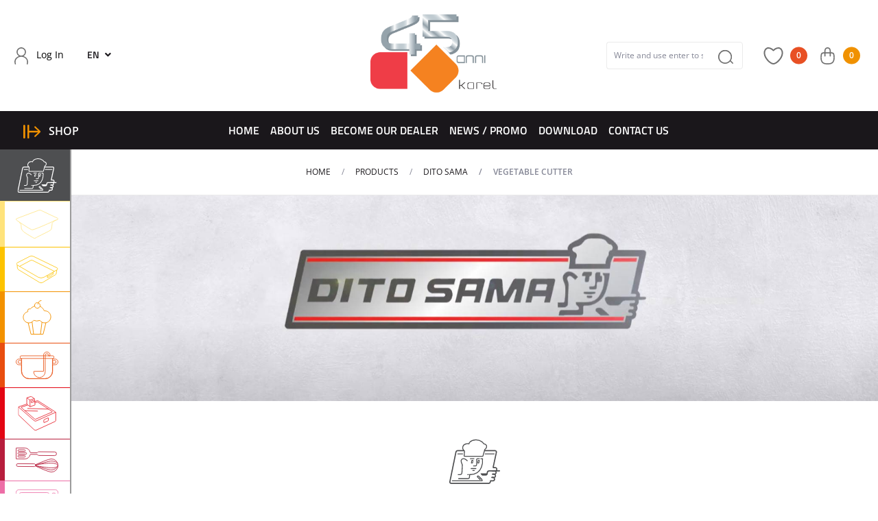

--- FILE ---
content_type: text/html; Charset=utf-8
request_url: https://www.karelsrl.com/en/our-products/28-dito-sama/28b-vegetable-cutter
body_size: 141136
content:

<!DOCTYPE html>
<html lang="EN"><!-- InstanceBegin template="/Templates/modello.dwt" codeOutsideHTMLIsLocked="false" -->
<head>
	<meta charset="UTF-8">
    <meta http-equiv="Content-Type" content="text/html; charset=utf-8" />
	<meta name="viewport" content="width=device-width, initial-scale=1.0">
    
	<!-- InstanceBeginEditable name="doctitle" -->

    <title>VEGETABLE CUTTER - DITO SAMA - Products - Karel Srl, Professional items for collective catering, Karel Srl, Professional items for collective catering</title>
    <meta name="description" content="From the heart of the Food Valley, Karel Srl is a leading company in the distribution of items for large catering and hotel supplies. For over forty years it has been present on the Italian and  international market with an increasingly broader range of products, always at the side of its partners as a reference point.">
    <meta name="keywords" content="loome,shop,negozio,materiale,elettrico,milano,illuminazione,led,strumenti,sicurezza,luce,lampade,interruttori,modulari,digitali,meccanici,temporizzatori,rilevatori,contaore,programmatori,analizzatore">
    <link rel="canonical" href="https://www.karelsrl.com/en/our-products/28-dito-sama/28b-vegetable-cutter"/>
    <!-- facebook -->
    <meta property="og:title" content="VEGETABLE CUTTER - DITO SAMA - Products - Karel Srl, Professional items for collective catering, Karel Srl, Professional items for collective catering"/>
    <meta property="og:type" content="website"/>
    <meta property="og:url" content="https://www.karelsrl.com/en/our-products/28-dito-sama/28b-vegetable-cutter"/>
    <meta property="og:image" content="https://www.karelsrl.com/images/logo/logo-social.jpg"/>
    <meta property="og:site_name" content="Karel Srl"/>
    <meta property="og:description" content="From the heart of the Food Valley, Karel Srl is a leading company in the distribution of items for large catering and hotel supplies. For over forty years it has been present on the Italian and  international market with an increasingly broader range of products, always at the side of its partners as a reference point."/>
    <!-- twitter -->
    <meta name="twitter:title" content="VEGETABLE CUTTER - DITO SAMA - Products - Karel Srl, Professional items for collective catering, Karel Srl, Professional items for collective catering">
    <meta name="twitter:description" content="From the heart of the Food Valley, Karel Srl is a leading company in the distribution of items for large catering and hotel supplies. For over forty years it has been present on the Italian and  international market with an increasingly broader range of products, always at the side of its partners as a reference point.">
    <meta name="twitter:image" content="https://www.karelsrl.com/images/logo/logo-social.jpg">
    <meta name="twitter:creator" content="Karel Srl" />
    
	<!-- InstanceEndEditable -->

	    
    <meta name="robots" content="all"/>
    <meta name="revisit-after" content="15 days" />
    <meta name="document-rating" content="General" />
    <meta name="author" content="Karel Srl, parma">
    <meta name="author_web" content="flavio dore - e-project.it parma">	
    
    <link rel="apple-touch-icon" sizes="180x180" href="/images/favicon/apple-touch-icon.png">
    <link rel="icon" type="image/png" sizes="32x32" href="/images/favicon/favicon-32x32.png">
    <link rel="icon" type="image/png" sizes="16x16" href="/images/favicon/favicon-16x16.png">
    <link rel="manifest" href="/images/favicon/site.webmanifest?v=202410111747">
    <link rel="mask-icon" href="/images/favicon/safari-pinned-tab.svg" color="#ffffff">
    <link rel="shortcut icon" href="/images/favicon/favicon.ico">
    <meta name="msapplication-TileColor" content="#ffffff">
    <meta name="msapplication-config" content="/images/favicon/browserconfig.xml">
    <meta name="theme-color" content="#ffffff">
    
	<style type="text/css">
		/* #region category color */
		:root {
			--dito-sama:#4E4F51;--gastronorm:#FFE37B;--teglie-forno:#FDC300;--gelateria:#F39200;--pentolame:#E94E0F;--sottovuoto:#E30613;--accessori:#B71E3D;--cottura:#ED6EA7;--freddo:#C28BBD;--pizzeria:#B9348B;--movimentazione:#7F2082;--buffet:#004F9F;--veicolazione:#00A5DF;--stoccaggio:#88CDD3;--pasticceria:#95C11F;--cestelli:#13A538;--pulizie:#006E3A;--misurazione:#C3B7AB;--outdoor:#824A59;--occasioni:#8E7E73;
		}
		/* #endregion */
	</style>    
    
    <link rel="preload" href="/dist/app.css?v=202410111747" as="style" onload="this.onload=null;this.rel='stylesheet'">
	<noscript><link rel="stylesheet" href="/dist/app.css?v=202410111747"></noscript> 
    <link rel="preload" href="/css/all.css?v=202410111747" as="style" onload="this.onload=null;this.rel='stylesheet'">
	<noscript><link rel="stylesheet" href="/css/all.css?v=202410111747"></noscript> 
    
    <link rel="preconnect" href="https://www.google.com">
	<link rel="preconnect" href="https://www.gstatic.com" crossorigin>
	
    <script type="text/javascript">		
	document.onreadystatechange = function() {
        if (document.readyState !== "complete") {
            document.querySelector("body").style.visibility = "hidden";
            document.querySelector("#site-loader").style.visibility = "visible";
        } else {
            document.querySelector("#site-loader").style.display = "none";
            document.querySelector("body").style.visibility = "visible";
        }
    };	
	</script>
    
    <style type="text/css">
		
	body:not(#site-loader){ visibility: hidden; }
	
	#site-loader {
        border: 12px solid #f3f3f3;
        border-radius: 50%;
        border-top: 12px solid #c0172a;
        width: 70px;
        height: 70px;
        animation: site-loader 1s linear infinite;
        position: absolute;
        top: 0;
        bottom: 0;
        left: 0;
        right: 0;
        margin: auto;
		z-index: 9999999999;
    }
		@-webkit-keyframes site-loader {
		  0% { -webkit-transform: rotate(0deg); }
		  100% { -webkit-transform: rotate(360deg); }
		}
		
		@keyframes site-loader {
		  0% { transform: rotate(0deg); }
		  100% { transform: rotate(360deg); }
		}
      
	</style>    
	
	<!-- InstanceBeginEditable name="head" -->
    
    
    
    <style type="text/css">
		
		:root {
		  --category-color: #4E4F51;
		}

	</style>
    
        
    <style type="text/css">
		
		/* category */
			
			.category-color{ color: var(--category-color); }
		
			.category-header {
				height: 300px;
				background-position: center center; 
				background-repeat: no-repeat;
				background-size: cover;
			}
			
		/* paginazione */
			
			.pagination .page-item .page-link:hover {
				color: var(--category-color);
			}
		
			.pagination .page-item.active{
				color: #FFFFFF;
				border: 0px solid var(--category-color);
				border-color: var(--category-color);
			}
			.pagination .page-item .page-link {
				color: var(--category-color);
				border-color: var(--category-color);
			}
			.pagination .page-item.active .page-link {
				z-index: 1;
				color: #fff;
				background-color: var(--category-color);
				border-color: var(--category-color);
			}
			
		/* scheda */
			
			.quantity .inc-btn, .quantity .dec-btn {
				color: var(--category-color);
			}
			.quantity input {
				border-top: 1px solid var(--category-color);
				border-bottom: 1px solid var(--category-color);
			}
			
			.product-addtocart {
				background-color: var(--category-color);
				border-color: var(--category-color);
				color: #ffffff;
			}
			.product-addtocart:hover{
				background-color: #ffffff;
				border-color: var(--category-color);
				color: var(--category-color) !important;
			}
					
			.prodotto-varianti{
				overflow-y: auto;
				max-height:100px; 
			}		
		
		.prodotto-varianti .table{ font-size: .875rem; }
		
		.nav-tabs.product-page-tabs .nav-link.active, .nav-tabs.product-page-tabs .nav-link:hover {
			border-color: var(--category-color);
			color: #707070;
			background-color: #f4f4f4;
		}
		
		.service{}
		
	</style>

    
	<!-- InstanceEndEditable -->

	
    <!-- Google tag (gtag.js) -->
    <script async src="https://www.googletagmanager.com/gtag/js?id=G-90TBRVWE9S"></script>
    <script>
      window.dataLayer = window.dataLayer || [];
      function gtag(){dataLayer.push(arguments);}
      gtag('js', new Date());
      gtag('config', 'G-90TBRVWE9S');
    </script>	
    
	
	<!-- InstanceBeginEditable name="trace" -->
	<!-- InstanceEndEditable -->

</head>
<body>
    
    <!-- InstanceBeginEditable name="header" -->
    <!-- InstanceEndEditable -->

    	<div id="site-loader"></div>
    <span id="top"></span>
    <span id="keep_alive" class="d-none"></span>	
      
	<div id="canvas-wrap" onclick="closeOffcanvas()"></div>
    
    

    <div id="offcanvas-right" class="offcanvas offcanvas-right" data-side="right">
        
        <div class="offcanvas-content border-left">
                
                <div id="mobile-cart">
                    
                    <div id="basket_wrap">
                
                        <div class="row header mx-0">
                            <div class="col-9">
                                <a href="/en/shop" class="canvas-title ml-2" title="your cart">
                                    your cart
                                </a>
                            </div>
                            <div class="col-3 text-end pr-5">
                                <button type="button" class="canvas-close cart-close" data-side="right" title="Continue your purchases">✕</button>
                            </div>
                        </div>
                        
                        <div id="basket_table" class="cart__list row [ pt-1 pb-3 ]">
                            <div class="col-12">
                            	<ul id="cart-items" class="list-unstyled" data-section="mobile"></ul>
                            </div>
                        </div>
                        
                        <div class="row cart-totals pricing-table [ mx-0 pt-2 pb-2 ]">
                            
                            <div class="col-12 pt-3 subtotals border-top">
                                
                                <div class="row [ align-items-center ] pr-3">
                                    <div class="col-3 text-start">
                                        <p class="cart__label mb-0 text-uppercase">Prod.</p>
                                        <p class="cart__label mb-0 total-products fw-bold">0</p>
                                    </div>
                                    <div class="col-3 text-start">
                                        <p class="cart__label mb-0 text-uppercase">Qty</p>
                                        <p class="cart__label mb-0 total-quantity fw-bold">0</p>
                                    </div>
                                    <div class="col-6 text-end">
                                    	<p class="cart__label mb-0 text-uppercase">Total</p>
                                        <p class="cart__price mb-0 amount"><strong><span class="total-goods cart-amount input-amount">€ 0.00</span></strong></p>
                                    </div>
                                </div>
                        
                                <div class="row cart-buttons mt-2 mb-3">
                                    <div class="col-12 pr-3 text-center">
                                        <button type="button" data-cart="/en/shop" class="btn btn-primary mobile-cart-button [ text-uppercase font-sans fw-semibold fs-default-big text-white ] [ px-4 w-100 ] ">
                                        	Proceed with the purchase
                                        </button>
                                    </div>
                                </div>
                        
                                <div class="row mt-2">
                                    <div class="col-12 pr-3 mb-2 text-center">
                                        <button type="button" class="btn btn-dark btn-mobile-cart-close [ text-uppercase font-sans fw-semibold fs-default-big text-white ] [ px-4 w-100 ]" data-side="right">
                                        	Continue your purchases
                                        </button>
                                    </div>
                                </div>
                            
                            </div>
                            
                        </div>
    
                    </div>
                </div>
            
         </div>
    </div>
    
    
    

    <!--STICKY TOP-->
    <div class="sticky-header mainMenu">
    	
        
        
        <div class="topHeader [ bg-white ] [ py-3 ]">
            <div class="container-fluid">
                <div class="row [ justify-content-center align-items-center ]">
                    <div class="col-lg-4">
                    	
						
                        <button type="button" title="Log In" class="modal-login [ me-2 me-md-4 ] [ d-none d-lg-inline-block ]">
                            <svg id="ico-accedi" xmlns="http://www.w3.org/2000/svg" width="20" height="25" viewBox="0 0 28.104 35.352">
							  <path d="M74.646,252.01a1.174,1.174,0,0,1-.465-.1l-.092-.039a.96.96,0,0,1-.584-1.151,15.812,15.812,0,0,0,.523-4.454c0-5.562-5.275-10.087-11.758-10.087q-.36,0-.724.018c-6.271.325-11.216,5.133-11.022,10.717a12.781,12.781,0,0,0,.638,3.739.943.943,0,0,1-.584,1.163l-.213-.22.111.262a1.165,1.165,0,0,1-.457.093,1.075,1.075,0,0,1-1.035-.683,15.133,15.133,0,0,1-.768-5c0-5.078,3.772-9.683,9.257-11.412a9.739,9.739,0,1,1,9.56.017c5.612,1.82,9.4,6.666,9.285,12a16.119,16.119,0,0,1-.621,4.413,1.08,1.08,0,0,1-1.049.719ZM62.268,218.955A7.442,7.442,0,1,0,69.71,226.4,7.451,7.451,0,0,0,62.268,218.955Z" transform="translate(-48.215 -216.659)" fill="#707070"/>
							</svg>
                            <span class="ms-2">Log In</span>
                        </button>
                        
                        
                        <span class="dropdown nav-item-lang [ d-none d-lg-inline-block ]">
                            <a href="#" class="langSwitcher dropdown-toggle" id="langSelector" data-bs-toggle="dropdown" aria-expanded="false">
                                <span class="">EN</span>
                            </a>
                            <ul class="dropdown-menu dropdown-menu-end" aria-labelledby="langSelector">
                            	
                                <li><a class="dropdown-item text-uppercase" href="/it">IT</a></li>
                                
                            </ul>
                        </span>
                    </div>
                    <div class="col-6 col-lg-4 col-md-5 col-sm-6 [ text-start text-xl-center text-lg-center ]">
                        <a href="/en" title="home Karel Srl" class="d-block">
                            <img src="/images/logo/logo_owner.svg" alt="home Karel Srl" class="navbar-brand img-fluid">
                        </a>
                    </div>
                    <div class="col-6 col-lg-4 col-md-7 col-sm-6 [ d-flex justify-content-end align-items-center ]">
                        
                        <form role="form" method="post" id="frm-template-search" class="[ d-none d-md-inline-block ] form-inline [ me-4 ms-md-3 my-2 my-md-0 mw-100 ] navbar-search" action="/en/search">
                            <div class="input-group">
                                <input type="text" title="Write and use enter to search" class="form-control [ border-1 border-border border-end-0 ] bg-white small" name="text" placeholder="Write and use enter to search" value="">
                                <input type="hidden" name="hidden_text" value="">
                                <div class="input-group-text border-border bg-white">
                                    <button type="button" class="btn [ border-1 border-start-0 ] p-0" id="btn-template-search" title="Write and use enter to search">
                                        <img src="/images/icons/ico-cerca.svg" alt="Write and use enter to search" width="22" height="20">
                                    </button>
                                </div>
                            </div>
                        </form>
                        
                        <button type="button" title="Write and use enter to search" data-bs-toggle="modal" data-bs-target="#modal-search" class="modal-search search [ me-3 me-md-4 ] [ d-md-none ]">
                            <img src="/images/icons/ico-cerca.svg" alt="Write and use enter to search" width="25" height="25">
                        </button>
                        
                        <button type="button"  title="Log In" class="modal-login btn-header-mobile-login [ me-3 me-md-4 ] [ d-lg-none ]">
                            <svg id="ico-accedi" xmlns="http://www.w3.org/2000/svg" width="20" height="25" viewBox="0 0 28.104 35.352">
							  <path d="M74.646,252.01a1.174,1.174,0,0,1-.465-.1l-.092-.039a.96.96,0,0,1-.584-1.151,15.812,15.812,0,0,0,.523-4.454c0-5.562-5.275-10.087-11.758-10.087q-.36,0-.724.018c-6.271.325-11.216,5.133-11.022,10.717a12.781,12.781,0,0,0,.638,3.739.943.943,0,0,1-.584,1.163l-.213-.22.111.262a1.165,1.165,0,0,1-.457.093,1.075,1.075,0,0,1-1.035-.683,15.133,15.133,0,0,1-.768-5c0-5.078,3.772-9.683,9.257-11.412a9.739,9.739,0,1,1,9.56.017c5.612,1.82,9.4,6.666,9.285,12a16.119,16.119,0,0,1-.621,4.413,1.08,1.08,0,0,1-1.049.719ZM62.268,218.955A7.442,7.442,0,1,0,69.71,226.4,7.451,7.451,0,0,0,62.268,218.955Z" transform="translate(-48.215 -216.659)" fill="#707070"/>
							</svg>
                        </button>
                        
                        <button type="button"  class="btn-header-wishlist modal-login [ me-3 me-md-5 position-relative ]" title="My WishList">
                            <img src="/images/icons/ico-wishlist.svg" alt="wishlist" width="29" height="25">
                            <span class="position-absolute [ top-50 start-100 ] translate-middle-y bg-info rounded-circle text-center ms-1">
                                <span class="text-white fw-semibold" id="wishlist-counter">0</span>
                            </span>
                        </button>
                        
                        <button type="button" 
                        	class="modal-login btn-header-cart me-3 me-md-5 position-relative" data-side="right" title="your cart">
                            <img src="/images/icons/ico-carrello.svg" alt="cart" width="25" height="30">
                            <span class="position-absolute [ top-50 start-100 ] translate-middle-y bg-primary rounded-circle text-center ms-1">
                                <span class="text-white fw-semibold" id="cart-counter">0</span>
                            </span>
                        </button>
                        
                        <span class="dropdown nav-item-lang [ d-lg-none ]">
                            <a href="#" class="langSwitcher dropdown-toggle" id="langSelector-mobile" data-bs-toggle="dropdown" aria-expanded="false">
                                <span class="">EN</span>
                            </a>
                            <ul class="dropdown-menu dropdown-menu-end" aria-labelledby="langSelector-mobile">
                            	
                                <li><a class="dropdown-item text-uppercase" href="/it">IT</a></li>
                                
                            </ul>
                        </span>

                    </div>
                </div>
            </div>
        </div>
        <nav class="navbar navbar-expand navbar-dark bg-text px-4">
            <button type="button" class="me-auto mx-1 sidebarToggle" id="sidebarToggle" data-trigger=".sidebar">
                <span class="[ ms-2 ] [ text-uppercase text-white fw-semibold fs-note ]">shop</span>
            </button>
            <button type="button" class="me-auto mx-1 sidebarToggleMobile [ d-xl-none ] nav-expander" data-side="left" aria-label="expand sidebar menu">
                <img src="/images/icons/ico-menu-shop-expand.svg" alt="" width="25" height="21">
            </button>

            <ul class="navbar-nav ms-auto me-auto [ d-none d-md-flex ]">
                <li class="nav-item">
                    <a class="nav-link " href="/en" title="home Karel Srl">
                       Home
                    </a>
                </li>
                <li class="nav-item">
                    <a class="nav-link " href="/en/about-us">About Us</a>
                </li>
                <li class="nav-item">
                    <a class="nav-link " href="/en/myarea/dealer-registration">
                        Become Our dealer
                    </a>
                </li>
                <li class="nav-item">
                    <a class="nav-link " href="/en/news-promo">
                        News / Promo
                    </a>
                </li>
                <li class="nav-item">
                    <a class="nav-link " href="/en/download-area">
                       Download
                    </a>
                </li>
                <li class="nav-item">
                    <a class="nav-link " href="/en/contact-us">
                        Contact Us
                    </a>
                </li>
            </ul>
            <span class="me-auto invisible" style="width: 70px;"></span>
        </nav>
    </div>
    <!--//STICKY TOP-->


    <div class="sidebar-wrapper">
    
        <div id="content-wrapper">
            
                        <div class="sidebar" id="sidebar-main">
                
                <div class="offcanvas-header [ justify-content-end ] bg-dark" style="display:none;">
                    <button type="button" class="close-icon canvas-close" data-side="left" title="close">
                        <img src="/images/icons/ico-close.svg" alt="" width="30" height="30">
                    </button>
                </div>
                
                <div class="accordion" id="menu-accordion">
                
                
								  
								  <div id="category-content-dito-sama" class="accordion-item nav-item">
									<h2 class="accordion-header" id="heading-dito-sama" title="DITO SAMA">
										<button type="button" class="accordion-button collapsed  hover-in selected"
												data-bs-toggle="collapse" data-bs-target="#collapse-dito-sama" aria-expanded="false" aria-controls="collapse-dito-sama"
                                                title="DITO SAMA">
											<div class="icon">
												<svg id="ico-ditosama-stroke-big" xmlns="http://www.w3.org/2000/svg" xmlns:xlink="http://www.w3.org/1999/xlink" width="84.155" height="73.7" viewBox="0 0 84.155 73.7">
  <defs>
    <clipPath id="clip-path">
      <rect id="Rettangolo_877" data-name="Rettangolo 877" width="84.155" height="73.7" fill="none"/>
    </clipPath>
  </defs>
  <g id="Raggruppa_647" data-name="Raggruppa 647" clip-path="url(#clip-path)">
    <path id="Tracciato_337" data-name="Tracciato 337" d="M25.592,27.977H54.931a.907.907,0,0,0,.872-.656l3.085-10.694c4.038-2.728,4.584-8.294-1.8-9.386,0,0-3.767-6.957-13.7-6.466C33.754,1.251,32.477,7.35,32.477,7.35s-7.1-1.507-9.5,3.493c-2.51,5.238,2.245,8.4,2.245,8.4l-.54,7.761A.907.907,0,0,0,25.592,27.977Z" data-color="#4e4f51" fill="none" stroke="#4e4f51" stroke-miterlimit="10" stroke-width="1.5"/>
    <path id="Tracciato_338" data-name="Tracciato 338" d="M14.747,58.153h3.192A3.009,3.009,0,0,0,21,55.193l.641-12.737a1.515,1.515,0,0,0-.092-.52l-1.763-4.822A4.016,4.016,0,0,1,24.767,32a7.166,7.166,0,0,1,3.142,1.62l1.913,1.645" data-color="#4e4f51" fill="none" stroke="#4e4f51" stroke-linecap="round" stroke-miterlimit="10" stroke-width="1.5"/>
    <path id="Tracciato_339" data-name="Tracciato 339" d="M15.448,64.919H30.774a2.724,2.724,0,0,0,2.719-2.557l.19-3.148a1.061,1.061,0,0,1,1.039-.985c21.782-.645,20.665-22.85,20.4-26.006a.41.41,0,0,0-.419-.372H52.335" data-color="#4e4f51" fill="none" stroke="#4e4f51" stroke-linecap="round" stroke-miterlimit="10" stroke-width="1.5"/>
    <line id="Linea_84" data-name="Linea 84" x2="5.937" transform="translate(30.189 58.153)" data-color="#4e4f51" fill="none" stroke="#4e4f51" stroke-linecap="round" stroke-miterlimit="10" stroke-width="1.2"/>
    <line id="Linea_85" data-name="Linea 85" x2="8.024" transform="translate(36.126 48.221)" data-color="#4e4f51" fill="none" stroke="#4e4f51" stroke-linecap="round" stroke-miterlimit="10" stroke-width="1.5"/>
    <line id="Linea_86" data-name="Linea 86" x2="2.401" transform="translate(39.021 51.474)" data-color="#4e4f51" fill="none" stroke="#4e4f51" stroke-linecap="round" stroke-miterlimit="10" stroke-width="1.5"/>
    <path id="Tracciato_340" data-name="Tracciato 340" d="M40.221,43.856h2.957a2.084,2.084,0,0,0,2.085-2.084V33.641a1.789,1.789,0,0,1,1.79-1.79H49.8" data-color="#4e4f51" fill="none" stroke="#4e4f51" stroke-linecap="round" stroke-miterlimit="10" stroke-width="1.5"/>
    <line id="Linea_87" data-name="Linea 87" x1="5.921" transform="translate(34.955 31.851)" data-color="#4e4f51" fill="none" stroke="#4e4f51" stroke-linecap="round" stroke-miterlimit="10" stroke-width="1.5"/>
    <path id="Tracciato_341" data-name="Tracciato 341" d="M38.764,38.3a.7.7,0,0,1-.624.675h-1.5l.43-3.6a.7.7,0,0,1,.623-.676h1.5Z" data-color="#4e4f51" fill="none" stroke="#4e4f51" stroke-linecap="round" stroke-miterlimit="10" stroke-width="1.2"/>
    <path id="Tracciato_342" data-name="Tracciato 342" d="M49.262,38.3a.7.7,0,0,1-.624.675h-1.5l.43-3.6a.7.7,0,0,1,.623-.676h1.5Z" data-color="#4e4f51" fill="none" stroke="#4e4f51" stroke-linecap="round" stroke-miterlimit="10" stroke-width="1.2"/>
    <path id="Tracciato_343" data-name="Tracciato 343" d="M83.205,52.005H66.389a3.483,3.483,0,0,0-3.483,3.483,1.628,1.628,0,0,1-1.628,1.628H53.319l.367.687a2.158,2.158,0,0,0,1.9,1.142s3.887,0,4.8,0a2.434,2.434,0,0,0,2.391-1.931l.125-1.529" data-color="#4e4f51" fill="none" stroke="#4e4f51" stroke-linecap="round" stroke-miterlimit="10" stroke-width="1.9"/>
    <path id="Tracciato_344" data-name="Tracciato 344" d="M70.67,62.864h3.061a2.717,2.717,0,1,0,0-5.429H71.739" data-color="#4e4f51" fill="none" stroke="#4e4f51" stroke-linecap="round" stroke-miterlimit="10" stroke-width="1.9"/>
    <path id="Tracciato_345" data-name="Tracciato 345" d="M71.927,57.434h2.847a2.717,2.717,0,1,0,0-5.429h-3.7" data-color="#4e4f51" fill="none" stroke="#4e4f51" stroke-linecap="round" stroke-miterlimit="10" stroke-width="1.9"/>
    <path id="Tracciato_346" data-name="Tracciato 346" d="M51.131,66.447,46.97,62.4s-.9-.983-.031-1.71c.9-.751,1.986.458,1.986.458l4.77,4.674a2.137,2.137,0,0,1,.642,1.528v1.192H5.108" data-color="#4e4f51" fill="none" stroke="#4e4f51" stroke-linecap="round" stroke-miterlimit="10" stroke-width="1.5"/>
    <line id="Linea_88" data-name="Linea 88" x2="14.653" transform="translate(59.616 23.966)" data-color="#4e4f51" fill="none" stroke="#4e4f51" stroke-linecap="round" stroke-miterlimit="10" stroke-width="1.5"/>
    <line id="Linea_89" data-name="Linea 89" x2="7.808" transform="translate(14.229 23.966)" data-color="#4e4f51" fill="none" stroke="#4e4f51" stroke-linecap="round" stroke-miterlimit="10" stroke-width="1.5"/>
    <path id="Tracciato_347" data-name="Tracciato 347" d="M24.224,18.574H14.192a3.249,3.249,0,0,0-3.182,2.6L1,69.973A2.312,2.312,0,0,0,3.263,72.75H64.826a3.249,3.249,0,0,0,3.182-2.6l.451-1.615h3.7a2.838,2.838,0,0,0,0-5.675H70.6" data-color="#4e4f51" fill="none" stroke="#4e4f51" stroke-linecap="round" stroke-miterlimit="10" stroke-width="1.9"/>
    <path id="Tracciato_348" data-name="Tracciato 348" d="M58.611,18.574H75.755a2.312,2.312,0,0,1,2.265,2.777L72.7,46.066a.434.434,0,0,0,.424.526H75.92a2.717,2.717,0,1,1,0,5.429H73.073" data-color="#4e4f51" fill="none" stroke="#4e4f51" stroke-linecap="round" stroke-miterlimit="10" stroke-width="1.9"/>
  </g>
</svg>

											</div>
											<div class="name">DITO SAMA</div>
										</button>									
									</h2>
									<div data-id="dito-sama" id="collapse-dito-sama" class="accordion-collapse collapse" aria-labelledby="heading-dito-sama" data-bs-parent="#menu-accordion">
										<div class="accordion-body p-3 collapse-inner">   
                                        
                                        	                  
                                                <a href="/en/our-products/28-dito-sama/28a-planetary-mixers" class="d-block mb-1 w-100">
                                                    PLANETARY MIXERS <span class="itemsNumber">(6)</span>
                                                </a>
                                                              
                                                <a href="/en/our-products/28-dito-sama/28b-vegetable-cutter" class="d-block mb-1 w-100">
                                                    VEGETABLE CUTTER <span class="itemsNumber">(19)</span>
                                                </a>
                                                              
                                                <a href="/en/our-products/28-dito-sama/28c-mixer" class="d-block mb-1 w-100">
                                                    MIXER <span class="itemsNumber">(8)</span>
                                                </a>
                                                              
                                                <a href="/en/our-products/28-dito-sama/28d-cutter" class="d-block mb-1 w-100">
                                                    CUTTER <span class="itemsNumber">(6)</span>
                                                </a>
                                                              
                                                <a href="/en/our-products/28-dito-sama/28e-combined-cutter-vegetable-slicer" class="d-block mb-1 w-100">
                                                    COMBINED CUTTER & VEGETABLE SLICER <span class="itemsNumber">(4)</span>
                                                </a>
                                                              
                                                <a href="/en/our-products/28-dito-sama/28f-peelers" class="d-block mb-1 w-100">
                                                    PEELERS <span class="itemsNumber">(3)</span>
                                                </a>
                                            
                                            
                                        </div>
                                    </div>
                                  </div>
                                                               
				
								  
								  <div id="category-content-gastronorm" class="accordion-item nav-item">
									<h2 class="accordion-header" id="heading-gastronorm" title="GASTRONORM">
										<button type="button" class="accordion-button collapsed  hover-out"
												data-bs-toggle="collapse" data-bs-target="#collapse-gastronorm" aria-expanded="false" aria-controls="collapse-gastronorm"
                                                title="GASTRONORM">
											<div class="icon">
												<svg xmlns="http://www.w3.org/2000/svg" viewBox="0 0 158 106.39">
<path d="M149.62,38.31a25.45,25.45,0,0,0,6.22-2.38c2.78-1.85-.31-4.63-.31-4.63s-58-26.86-61.43-29a9.78,9.78,0,0,0-7.41-.93S5.5,31.61,2.1,33.15s2.16,6.17,2.16,6.17c.26.26,4.07,2.9,9.61,6.62" fill="none" stroke="#ffe37b" data-color="#ffe37b" stroke-miterlimit="10" stroke-width="2"/>
<path d="M60.45,73.9c-5.37-.9-32-18.16-46.58-28,.85,2.35,2.21,5.2,4,5.73,3.09.93,1.55,13.28,3.4,18.83s9.57,12.35,9.57,12.35S66.62,105.7,69.4,105.39A17.47,17.47,0,0,0,78,101.68c2.78-2.16,50.63-24.38,51.56-26.85s2.16,2.16,4.32-12.35.31-12.35,3.4-15.44a28.73,28.73,0,0,0,4.32-5.25s4.48-1.84,8-3.48a30.32,30.32,0,0,0-5.51,1.94C141.33,41.79,67.86,75.13,60.45,73.9Z" fill="none" stroke="#ffe37b" data-color="#ffe37b" stroke-miterlimit="10" stroke-width="2"/>
</svg>
											</div>
											<div class="name">GASTRONORM</div>
										</button>									
									</h2>
									<div data-id="gastronorm" id="collapse-gastronorm" class="accordion-collapse collapse" aria-labelledby="heading-gastronorm" data-bs-parent="#menu-accordion">
										<div class="accordion-body p-3 collapse-inner">   
                                        
                                        	                  
                                                <a href="/en/our-products/11-gastronorm/11a-stainless-steel-food-containers" class="d-block mb-1 w-100">
                                                    STAINLESS STEEL FOOD CONTAINERS <span class="itemsNumber">(332)</span>
                                                </a>
                                                              
                                                <a href="/en/our-products/11-gastronorm/11b-stainless-steel-food-containers-for-induction" class="d-block mb-1 w-100">
                                                    STAINLESS STEEL FOOD CONTAINERS FOR INDUCTION <span class="itemsNumber">(4)</span>
                                                </a>
                                                              
                                                <a href="/en/our-products/11-gastronorm/11d-grids" class="d-block mb-1 w-100">
                                                    GRIDS <span class="itemsNumber">(9)</span>
                                                </a>
                                                              
                                                <a href="/en/our-products/11-gastronorm/11e-polypropylene-food-containers" class="d-block mb-1 w-100">
                                                    POLYPROPYLENE FOOD CONTAINERS <span class="itemsNumber">(84)</span>
                                                </a>
                                                              
                                                <a href="/en/our-products/11-gastronorm/11f-polycarbonate-food-containers" class="d-block mb-1 w-100">
                                                    POLYCARBONATE FOOD CONTAINERS <span class="itemsNumber">(41)</span>
                                                </a>
                                                              
                                                <a href="/en/our-products/11-gastronorm/11g-porcelain-food-containers" class="d-block mb-1 w-100">
                                                    PORCELAIN FOOD CONTAINERS <span class="itemsNumber">(4)</span>
                                                </a>
                                                              
                                                <a href="/en/our-products/11-gastronorm/11h-vacuum-food-containers" class="d-block mb-1 w-100">
                                                    VACUUM FOOD CONTAINERS <span class="itemsNumber">(16)</span>
                                                </a>
                                                              
                                                <a href="/en/our-products/11-gastronorm/11j-sinks" class="d-block mb-1 w-100">
                                                    SINKS <span class="itemsNumber">(19)</span>
                                                </a>
                                                              
                                                <a href="/en/our-products/11-gastronorm/11k-tritan-food-containers-bpa-free" class="d-block mb-1 w-100">
                                                    TRITAN FOOD CONTAINERS BPA FREE <span class="itemsNumber">(41)</span>
                                                </a>
                                                              
                                                <a href="/en/our-products/11-gastronorm/11l-polypropylene-food-containers-iml" class="d-block mb-1 w-100">
                                                    POLYPROPYLENE FOOD CONTAINERS IML <span class="itemsNumber">(22)</span>
                                                </a>
                                                              
                                                <a href="/en/our-products/11-gastronorm/11m" class="d-block mb-1 w-100">
                                                     <span class="itemsNumber">(33)</span>
                                                </a>
                                            
                                            
                                        </div>
                                    </div>
                                  </div>
                                                               
				
								  
								  <div id="category-content-teglie-forno" class="accordion-item nav-item">
									<h2 class="accordion-header" id="heading-teglie-forno" title="BACKING PANS">
										<button type="button" class="accordion-button collapsed  hover-out"
												data-bs-toggle="collapse" data-bs-target="#collapse-teglie-forno" aria-expanded="false" aria-controls="collapse-teglie-forno"
                                                title="BACKING PANS">
											<div class="icon">
												<svg id="ico-teglie-da-forno-2" xmlns="http://www.w3.org/2000/svg" xmlns:xlink="http://www.w3.org/1999/xlink" width="60.714" height="39.904" viewBox="0 0 60.714 39.904">
  <defs>
    <clipPath id="clip-path">
      <rect id="Rettangolo_882" data-name="Rettangolo 882" width="60.714" height="39.904" transform="translate(0 0)" fill="none"/>
    </clipPath>
  </defs>
  <g id="Raggruppa_655" data-name="Raggruppa 655" transform="translate(0 0)" clip-path="url(#clip-path)">
    <path id="Tracciato_353" data-name="Tracciato 353" d="M1.355,13.479l.389,4.315a3.394,3.394,0,0,0,1.623,2.6l30.423,18.4a4.917,4.917,0,0,0,5.171-.05L57.376,27.577a2.235,2.235,0,0,0,1.015-1.609l.8-5.21" fill="none" stroke="#fdc300" data-color="#fdc300" stroke-miterlimit="10" stroke-width="0.8"/>
    <path id="Tracciato_354" data-name="Tracciato 354" d="M55.724,22.721,23.709,6.777a2.541,2.541,0,0,0-2.451.019L4.839,15.49" fill="none" stroke="#fdc300" data-color="#fdc300" stroke-miterlimit="10" stroke-width="0.8"/>
    <path id="Tracciato_355" data-name="Tracciato 355" d="M1.284,10.462,19.457,1.151a6.257,6.257,0,0,1,5.769-.091L59.378,17.622a1.692,1.692,0,0,1,.078,2.986l-18.8,10.65a8.8,8.8,0,0,1-8.758-.049L1.238,13.4A1.683,1.683,0,0,1,1.284,10.462Z" fill="none" stroke="#fdc300" data-color="#fdc300" stroke-miterlimit="10" stroke-width="0.8"/>
    <path id="Tracciato_356" data-name="Tracciato 356" d="M45.358,30.577l8.56-5.087v1.491A13.154,13.154,0,0,1,51.563,29.1a10.782,10.782,0,0,1-2.407,1.468,22.2,22.2,0,0,1-3.8,1.5Z" fill="none" stroke="#fdc300" data-color="#fdc300" stroke-miterlimit="10" stroke-width="0.7"/>
    <line id="Linea_90" data-name="Linea 90" y2="1.965" transform="translate(45.358 28.501)" fill="none" stroke="#fdc300" data-color="#fdc300" stroke-miterlimit="10" stroke-width="0.7"/>
    <line id="Linea_91" data-name="Linea 91" y1="1.765" transform="translate(53.918 23.923)" fill="none" stroke="#fdc300" data-color="#fdc300" stroke-miterlimit="10" stroke-width="0.7"/>
  </g>
</svg>
											</div>
											<div class="name">BACKING PANS</div>
										</button>									
									</h2>
									<div data-id="teglie-forno" id="collapse-teglie-forno" class="accordion-collapse collapse" aria-labelledby="heading-teglie-forno" data-bs-parent="#menu-accordion">
										<div class="accordion-body p-3 collapse-inner">   
                                        
                                        	                  
                                                <a href="/en/our-products/30-backing-pans/30a" class="d-block mb-1 w-100">
                                                     <span class="itemsNumber">(11)</span>
                                                </a>
                                                              
                                                <a href="/en/our-products/30-backing-pans/30b" class="d-block mb-1 w-100">
                                                     <span class="itemsNumber">(6)</span>
                                                </a>
                                                              
                                                <a href="/en/our-products/30-backing-pans/30c" class="d-block mb-1 w-100">
                                                     <span class="itemsNumber">(74)</span>
                                                </a>
                                            
                                            
                                        </div>
                                    </div>
                                  </div>
                                                               
				
								  
								  <div id="category-content-gelateria" class="accordion-item nav-item">
									<h2 class="accordion-header" id="heading-gelateria" title="ICE-CREAM">
										<button type="button" class="accordion-button collapsed  hover-out"
												data-bs-toggle="collapse" data-bs-target="#collapse-gelateria" aria-expanded="false" aria-controls="collapse-gelateria"
                                                title="ICE-CREAM">
											<div class="icon">
												<svg xmlns="http://www.w3.org/2000/svg" viewBox="0 0 86.33 105.02"><path data-color="#f39200" d="M35.69,17.75c-4.44,1.79-10.19,4.84-12.85,8.82a.51.51,0,0,1-.42.22.63.63,0,0,1-.19,0,5.45,5.45,0,0,0-2.06-.41,5.5,5.5,0,0,0-5.5,5.5,5.4,5.4,0,0,0,.58,2.46.54.54,0,0,1,0,.45.5.5,0,0,1-.36.27A17.33,17.33,0,1,0,32.64,61.79a.54.54,0,0,1,.42-.22.71.71,0,0,1,.2,0,23.82,23.82,0,0,0,18.21.18.63.63,0,0,1,.19,0,.51.51,0,0,1,.4.19,18.49,18.49,0,1,0,14.77-29.6c-.32,0-.64,0-1,0l-.32,0a.52.52,0,0,1-.51-.34C63.18,26.6,58.36,22,53.3,19.13l-1-.55" fill="none" stroke="#f39200" stroke-miterlimit="10" stroke-width="2"/><path data-color="#f39200" d="M56.66.12a.49.49,0,0,1-.43.56,11.13,11.13,0,0,0-9,6.48L46.8,8m-.63,4.66a.5.5,0,0,1-.5-.51c0-1,1-3,1.31-4.15l-.48-.41-1.11-.16a8,8,0,0,0-1.22-.1,8.53,8.53,0,1,0,4.45,1.27L47.45,7.9" fill="none" stroke="#f39200" stroke-miterlimit="10" stroke-width="2"/><path data-color="#f39200" d="M58.29,67.44,53.63,104h8.15l8.53-34.93m-54.25.15L24.55,104H32.7L27.94,66.69M55.48,104h-26" fill="none" stroke="#f39200" stroke-miterlimit="10" stroke-width="2"/></svg>
											</div>
											<div class="name">ICE-CREAM</div>
										</button>									
									</h2>
									<div data-id="gelateria" id="collapse-gelateria" class="accordion-collapse collapse" aria-labelledby="heading-gelateria" data-bs-parent="#menu-accordion">
										<div class="accordion-body p-3 collapse-inner">   
                                        
                                        	                  
                                                <a href="/en/our-products/12-icecream/12a-stainless-steel-ice-cream-pans" class="d-block mb-1 w-100">
                                                    STAINLESS STEEL ICE CREAM PANS <span class="itemsNumber">(27)</span>
                                                </a>
                                                              
                                                <a href="/en/our-products/12-icecream/12b-polycarbonate-ice-cream-pans" class="d-block mb-1 w-100">
                                                    POLYCARBONATE ICE CREAM PANS <span class="itemsNumber">(4)</span>
                                                </a>
                                                              
                                                <a href="/en/our-products/12-icecream/12c-ice-cream-lids" class="d-block mb-1 w-100">
                                                    ICE CREAM LIDS <span class="itemsNumber">(6)</span>
                                                </a>
                                                              
                                                <a href="/en/our-products/12-icecream/12d-ice-cream-carapinas" class="d-block mb-1 w-100">
                                                    ICE CREAM CARAPINAS <span class="itemsNumber">(12)</span>
                                                </a>
                                                              
                                                <a href="/en/our-products/12-icecream/12e-ice-cream-accessories" class="d-block mb-1 w-100">
                                                    ICE CREAM ACCESSORIES <span class="itemsNumber">(19)</span>
                                                </a>
                                                              
                                                <a href="/en/our-products/12-icecream/12f-ice-cream-isothermal-continers" class="d-block mb-1 w-100">
                                                    ICE CREAM ISOTHERMAL CONTINERS <span class="itemsNumber">(9)</span>
                                                </a>
                                                              
                                                <a href="/en/our-products/12-icecream/12g-ice-cream-maker-and-display" class="d-block mb-1 w-100">
                                                    ICE CREAM MAKER AND DISPLAY <span class="itemsNumber">(2)</span>
                                                </a>
                                            
                                            
                                        </div>
                                    </div>
                                  </div>
                                                               
				
								  
								  <div id="category-content-pentolame" class="accordion-item nav-item">
									<h2 class="accordion-header" id="heading-pentolame" title="COOKINGWARE TOOLS CUTLERY">
										<button type="button" class="accordion-button collapsed  hover-out"
												data-bs-toggle="collapse" data-bs-target="#collapse-pentolame" aria-expanded="false" aria-controls="collapse-pentolame"
                                                title="COOKINGWARE TOOLS CUTLERY">
											<div class="icon">
												<svg xmlns="http://www.w3.org/2000/svg" viewBox="0 0 149 95.98">
<path data-color="#e94e0f" d="M46.49,95A26.7,26.7,0,0,1,19.82,68.31V45.77H11a10,10,0,0,1,0-20h8.82V23.92L19,23.7a4.66,4.66,0,0,1,.22-9.24H129.8A4.66,4.66,0,0,1,130,23.7l-.84.14v1.85l1,.08H138a10,10,0,0,1,0,20h-8.82V68.31A26.7,26.7,0,0,1,102.51,95ZM20.54,68.31a26,26,0,0,0,26,26h56a26,26,0,0,0,26-25.95V23.77H20.54ZM129.18,40.62h7.17a4.85,4.85,0,0,0,0-9.7h-7.17ZM12.65,30.92a4.85,4.85,0,0,0,0,9.7h7.17v-9.7Z" fill="none" stroke="#e94e0f" stroke-miterlimit="10" stroke-width="2"/>
<path data-color="#e94e0f" d="M97.34,12.42V27.61a3.11,3.11,0,0,0,.06.62v40.5H63.9a1.09,1.09,0,0,0-1.09,1.06v.49a20.14,20.14,0,0,0,40.28.09.13.13,0,0,0,0-.06V28.23a3.1,3.1,0,0,0,.07-.62V12.42a5.6,5.6,0,1,1,11.2,0,2.91,2.91,0,1,0,5.82,0,11.42,11.42,0,1,0-22.84,0Z" fill="none" stroke="#e94e0f" stroke-miterlimit="10" stroke-width="2"/>
</svg>
											</div>
											<div class="name">COOKINGWARE TOOLS CUTLERY</div>
										</button>									
									</h2>
									<div data-id="pentolame" id="collapse-pentolame" class="accordion-collapse collapse" aria-labelledby="heading-pentolame" data-bs-parent="#menu-accordion">
										<div class="accordion-body p-3 collapse-inner">   
                                        
                                        	                  
                                                <a href="/en/our-products/13-cookingware-tools-cutlery/13a-stainless-cookware" class="d-block mb-1 w-100">
                                                    STAINLESS COOKWARE <span class="itemsNumber">(132)</span>
                                                </a>
                                                              
                                                <a href="/en/our-products/13-cookingware-tools-cutlery/13b-cast-iron-cookware" class="d-block mb-1 w-100">
                                                    CAST IRON COOKWARE <span class="itemsNumber">(5)</span>
                                                </a>
                                                              
                                                <a href="/en/our-products/13-cookingware-tools-cutlery/13c-aluminium-cookware" class="d-block mb-1 w-100">
                                                    ALUMINIUM COOKWARE <span class="itemsNumber">(105)</span>
                                                </a>
                                                              
                                                <a href="/en/our-products/13-cookingware-tools-cutlery/13d-stainless-steel-tools" class="d-block mb-1 w-100">
                                                    STAINLESS STEEL TOOLS <span class="itemsNumber">(183)</span>
                                                </a>
                                                              
                                                <a href="/en/our-products/13-cookingware-tools-cutlery/13e-nylon-and-pp-tools" class="d-block mb-1 w-100">
                                                    NYLON AND PP TOOLS <span class="itemsNumber">(31)</span>
                                                </a>
                                                              
                                                <a href="/en/our-products/13-cookingware-tools-cutlery/13f-cutlery" class="d-block mb-1 w-100">
                                                    CUTLERY <span class="itemsNumber">(73)</span>
                                                </a>
                                                              
                                                <a href="/en/our-products/13-cookingware-tools-cutlery/13g-nonstick-aluminum-pots-with-stone-effect" class="d-block mb-1 w-100">
                                                    NON-STICK ALUMINUM POTS WITH STONE EFFECT <span class="itemsNumber">(11)</span>
                                                </a>
                                                              
                                                <a href="/en/our-products/13-cookingware-tools-cutlery/13i-graters" class="d-block mb-1 w-100">
                                                    GRATERS <span class="itemsNumber">(8)</span>
                                                </a>
                                                              
                                                <a href="/en/our-products/13-cookingware-tools-cutlery/13k-aluminium-induction-cookware" class="d-block mb-1 w-100">
                                                    ALUMINIUM INDUCTION COOKWARE <span class="itemsNumber">(39)</span>
                                                </a>
                                            
                                            
                                        </div>
                                    </div>
                                  </div>
                                                               
				
								  
								  <div id="category-content-sottovuoto" class="accordion-item nav-item">
									<h2 class="accordion-header" id="heading-sottovuoto" title="">
										<button type="button" class="accordion-button collapsed  hover-out"
												data-bs-toggle="collapse" data-bs-target="#collapse-sottovuoto" aria-expanded="false" aria-controls="collapse-sottovuoto"
                                                title="">
											<div class="icon">
												<svg id="ico-cottura-sottovuoto-2" xmlns="http://www.w3.org/2000/svg" xmlns:xlink="http://www.w3.org/1999/xlink" width="57.638" height="52.076" viewBox="0 0 57.638 52.076">
  <defs>
    <clipPath id="clip-path">
      <rect id="Rettangolo_883" data-name="Rettangolo 883" width="57.638" height="52.076" transform="translate(0 0)" fill="none"/>
    </clipPath>
  </defs>
  <g id="Raggruppa_656" data-name="Raggruppa 656" transform="translate(0 0)" clip-path="url(#clip-path)">
    <path data-color="#E30613" id="Tracciato_357" data-name="Tracciato 357" d="M13.262,11.973,1.275,15.911A1.273,1.273,0,0,0,.4,17.119V27.4a1.807,1.807,0,0,0,.566,1.313L24.351,50.829a3.1,3.1,0,0,0,3.417.564L56.411,38.254a1.42,1.42,0,0,0,.828-1.29v-12a1.272,1.272,0,0,0-.585-1.071L30.957,7.359a3.08,3.08,0,0,0-2.628-.336l-3.022.993" fill="none" stroke="#E30613" stroke-miterlimit="10" stroke-width="0.8"/>
    <path data-color="#E30613" id="Tracciato_358" data-name="Tracciato 358" d="M.4,16.2l24,20.825a3.043,3.043,0,0,0,3.237.48l29.6-13.237" fill="none" stroke="#E30613" stroke-miterlimit="10" stroke-width="0.8"/>
    <path data-color="#E30613" id="Tracciato_359" data-name="Tracciato 359" d="M45.979,36.478V33.194a.338.338,0,0,0-.468-.312L39.843,35.4a1.189,1.189,0,0,0-.728,1.1v3.048a.511.511,0,0,0,.723.465l5.473-2.493A1.141,1.141,0,0,0,45.979,36.478Z" fill="none" stroke="#E30613" stroke-miterlimit="10" stroke-width="0.8"/>
    <path data-color="#E30613" id="Tracciato_360" data-name="Tracciato 360" d="M14.971,13.309,4.86,16.66a.253.253,0,0,0-.085.433L25.2,34.6a1.536,1.536,0,0,0,1.614.241L51.72,23.971a.413.413,0,0,0,.062-.725L29.978,8.977a1.389,1.389,0,0,0-1.189-.159L25.456,9.9" fill="none" stroke="#E30613" stroke-miterlimit="10" stroke-width="0.8"/>
    <line data-color="#E30613" id="Linea_92" data-name="Linea 92" x1="31.406" y1="0.981" transform="translate(14.61 18.605)" fill="none" stroke="#E30613" stroke-linecap="round" stroke-miterlimit="10" stroke-width="0.8"/>
    <line data-color="#E30613" id="Linea_93" data-name="Linea 93" x1="19.027" y1="0.594" transform="translate(10.635 21.917)" fill="none" stroke="#E30613" stroke-linecap="round" stroke-miterlimit="10" stroke-width="0.8"/>
    <path data-color="#E30613" id="Tracciato_361" data-name="Tracciato 361" d="M13.262,11.973V2.9a.747.747,0,0,1,.53-.715L19.511.443a.989.989,0,0,1,.851.132L24.5,3.436a.916.916,0,0,1,.39.657l.914,8.6a.769.769,0,0,1-.518.81l-6.667,2.257a.767.767,0,0,1-.724-.125Z" fill="none" stroke="#E30613" stroke-miterlimit="10" stroke-width="0.8"/>
    <path data-color="#E30613" id="Tracciato_362" data-name="Tracciato 362" d="M13.262,2.351l4.78,3.436,6.8-2.111" fill="none" stroke="#E30613" stroke-miterlimit="10" stroke-width="0.8"/>
    <line data-color="#E30613" id="Linea_94" data-name="Linea 94" x1="0.181" y1="10.111" transform="translate(18.041 5.787)" fill="none" stroke="#E30613" stroke-miterlimit="10" stroke-width="0.8"/>
    <path data-color="#E30613" id="Tracciato_363" data-name="Tracciato 363" d="M23.8,8.353,23.642,6.57a.293.293,0,0,0-.375-.256L20.254,7.2a.6.6,0,0,0-.367.553l.07,1.517a.432.432,0,0,0,.553.4l3.1-1.024A.317.317,0,0,0,23.8,8.353Z" fill="none" stroke="#E30613" stroke-miterlimit="10" stroke-width="0.8"/>
  </g>
</svg>

											</div>
											<div class="name"></div>
										</button>									
									</h2>
									<div data-id="sottovuoto" id="collapse-sottovuoto" class="accordion-collapse collapse" aria-labelledby="heading-sottovuoto" data-bs-parent="#menu-accordion">
										<div class="accordion-body p-3 collapse-inner">   
                                        
                                        	                  
                                                <a href="/en/our-products/32/32a" class="d-block mb-1 w-100">
                                                     <span class="itemsNumber">(11)</span>
                                                </a>
                                                              
                                                <a href="/en/our-products/32/32b" class="d-block mb-1 w-100">
                                                     <span class="itemsNumber">(10)</span>
                                                </a>
                                                              
                                                <a href="/en/our-products/32/32c" class="d-block mb-1 w-100">
                                                     <span class="itemsNumber">(5)</span>
                                                </a>
                                                              
                                                <a href="/en/our-products/32/32d" class="d-block mb-1 w-100">
                                                     <span class="itemsNumber">(9)</span>
                                                </a>
                                            
                                            
                                        </div>
                                    </div>
                                  </div>
                                                               
				
								  
								  <div id="category-content-accessori" class="accordion-item nav-item">
									<h2 class="accordion-header" id="heading-accessori" title="KITCHEN ACCESSORIES">
										<button type="button" class="accordion-button collapsed  hover-out"
												data-bs-toggle="collapse" data-bs-target="#collapse-accessori" aria-expanded="false" aria-controls="collapse-accessori"
                                                title="KITCHEN ACCESSORIES">
											<div class="icon">
												<svg xmlns="http://www.w3.org/2000/svg" viewBox="0 0 141.77 82.37">
<path data-color="#b71e3d" d="M9.45,22a2.67,2.67,0,0,1-1.92-.81,2.72,2.72,0,0,1,1.94-4.64l23.93.21a2.73,2.73,0,0,1,0,5.45Z" fill="none" stroke="#b71e3d" stroke-miterlimit="10" stroke-width="2"/>
<path data-color="#b71e3d" d="M118.76,81.37C108.83,81.28,75.85,66,66,61.37l-1.18.24a4.57,4.57,0,0,1-3.43,1.56L6.61,62.69a4.59,4.59,0,0,1,0-9.17L61.41,54a4.57,4.57,0,0,1,3.86,2.2l1.27.38c9.8-4.42,42.57-18.84,52.52-18.84a21.82,21.82,0,0,1-.1,43.64ZM65.61,59.27l15.75,5.79c13.42,4.28,30.81,9.4,37.46,9.46h.26c7.83,0,16.93-6.07,20.53-11v-.24M118.79,51.56c-8.79,0-38.64,3.25-53.18,5.71v3c14.68,2.74,44.72,7.19,53.27,7.26h.48c11.14,0,20.58-3.57,20.62-7.8,0-2.12-2.23-4.15-6.32-5.72A43.35,43.35,0,0,0,119,51.56Zm20.94,1.35c-3.57-5.07-12.71-8.26-20.65-8.33H119c-6.75,0-40,9.67-53.35,13.69" fill="none" stroke="#b71e3d" stroke-miterlimit="10" stroke-width="2"/>
<path data-color="#b71e3d" d="M1.39,37.5a.43.43,0,0,1-.28-.12A.41.41,0,0,1,1,37.1L1.31,1.39A.4.4,0,0,1,1.71,1l28.72.25A18.27,18.27,0,0,1,48.19,16.12l1,.82,21.93.19.86-.47a6.12,6.12,0,0,1,5.2-2.89l52.52.45a6.14,6.14,0,0,1,0,12.28L77.1,26.05a6.12,6.12,0,0,1-5.21-3l-.84-.48-21.93-.19-1,.8A18.3,18.3,0,0,1,30.27,37.75Z" fill="none" stroke="#b71e3d" stroke-miterlimit="10" stroke-width="2"/>
<path data-color="#b71e3d" d="M9.53,12.41A2.73,2.73,0,0,1,9.55,7L29,7.13A2.72,2.72,0,0,1,31,8a2.68,2.68,0,0,1,.78,1.93A2.73,2.73,0,0,1,29,12.58Z" fill="none" stroke="#b71e3d" stroke-miterlimit="10" stroke-width="2"/>
<path data-color="#b71e3d" d="M9.53,31.41a2.73,2.73,0,0,1,0-5.45L29,26.13A2.72,2.72,0,0,1,31,27a2.68,2.68,0,0,1,.78,1.93A2.73,2.73,0,0,1,29,31.58Z" fill="none" stroke="#b71e3d" stroke-miterlimit="10" stroke-width="2"/>
</svg>
											</div>
											<div class="name">KITCHEN ACCESSORIES</div>
										</button>									
									</h2>
									<div data-id="accessori" id="collapse-accessori" class="accordion-collapse collapse" aria-labelledby="heading-accessori" data-bs-parent="#menu-accordion">
										<div class="accordion-body p-3 collapse-inner">   
                                        
                                        	                  
                                                <a href="/en/our-products/14-kitchen-accessories/14c-knife-sterilizer" class="d-block mb-1 w-100">
                                                    KNIFE STERILIZER <span class="itemsNumber">(3)</span>
                                                </a>
                                                              
                                                <a href="/en/our-products/14-kitchen-accessories/14d-scales" class="d-block mb-1 w-100">
                                                    SCALES <span class="itemsNumber">(22)</span>
                                                </a>
                                                              
                                                <a href="/en/our-products/14-kitchen-accessories/14e-various-accessories" class="d-block mb-1 w-100">
                                                    VARIOUS ACCESSORIES <span class="itemsNumber">(28)</span>
                                                </a>
                                                              
                                                <a href="/en/our-products/14-kitchen-accessories/14f-chopping-boards" class="d-block mb-1 w-100">
                                                    CHOPPING BOARDS <span class="itemsNumber">(8)</span>
                                                </a>
                                                              
                                                <a href="/en/our-products/14-kitchen-accessories/14g-smoker-infuser" class="d-block mb-1 w-100">
                                                    SMOKER INFUSER <span class="itemsNumber">(6)</span>
                                                </a>
                                                              
                                                <a href="/en/our-products/14-kitchen-accessories/14l" class="d-block mb-1 w-100">
                                                     <span class="itemsNumber">(14)</span>
                                                </a>
                                            
                                            
                                        </div>
                                    </div>
                                  </div>
                                                               
				
								  
								  <div id="category-content-cottura" class="accordion-item nav-item">
									<h2 class="accordion-header" id="heading-cottura" title="COOKING PREPARATION DYNAMIC">
										<button type="button" class="accordion-button collapsed  hover-out"
												data-bs-toggle="collapse" data-bs-target="#collapse-cottura" aria-expanded="false" aria-controls="collapse-cottura"
                                                title="COOKING PREPARATION DYNAMIC">
											<div class="icon">
												<svg xmlns="http://www.w3.org/2000/svg" viewBox="0 0 149.91 90">
<path data-color="#ed6ea7" d="M138.91,89H11A10,10,0,0,1,1,79V11A10,10,0,0,1,11,1H138.91a10,10,0,0,1,10,10V79A10,10,0,0,1,138.91,89Z" fill="none" stroke="#ed6ea7" stroke-width="2"/>
<path data-color="#ed6ea7" d="M110,78.94H20.16a10,10,0,0,1-10-10V21.06a10,10,0,0,1,10-10H110a10,10,0,0,1,10,10V68.94A10,10,0,0,1,110,78.94Z" fill="none" stroke="#ed6ea7" stroke-width="2"/>
<path data-color="#ed6ea7" d="M141.87,20a7.75,7.75,0,1,1-7.75-7.75A7.75,7.75,0,0,1,141.87,20Zm-7.75,17.61a7.75,7.75,0,1,0,7.75,7.74A7.74,7.74,0,0,0,134.12,37.63Z" fill="none" stroke="#ed6ea7" stroke-width="2"/>
<path data-color="#ed6ea7" d="M119.33,53.83h-74" fill="none" stroke="#ed6ea7" stroke-width="2"/>
</svg>
											</div>
											<div class="name">COOKING PREPARATION DYNAMIC</div>
										</button>									
									</h2>
									<div data-id="cottura" id="collapse-cottura" class="accordion-collapse collapse" aria-labelledby="heading-cottura" data-bs-parent="#menu-accordion">
										<div class="accordion-body p-3 collapse-inner">   
                                        
                                        	                  
                                                <a href="/en/our-products/15-cooking-preparation-dynamic/15a-microwave-ovens" class="d-block mb-1 w-100">
                                                    MICROWAVE OVENS <span class="itemsNumber">(28)</span>
                                                </a>
                                                              
                                                <a href="/en/our-products/15-cooking-preparation-dynamic/15b-rowzer" class="d-block mb-1 w-100">
                                                    ROWZER <span class="itemsNumber">(2)</span>
                                                </a>
                                                              
                                                <a href="/en/our-products/15-cooking-preparation-dynamic/15c-sandwich-makers" class="d-block mb-1 w-100">
                                                    SANDWICH MAKERS <span class="itemsNumber">(8)</span>
                                                </a>
                                                              
                                                <a href="/en/our-products/15-cooking-preparation-dynamic/15d-toaster-ovens" class="d-block mb-1 w-100">
                                                    TOASTER OVENS <span class="itemsNumber">(10)</span>
                                                </a>
                                                              
                                                <a href="/en/our-products/15-cooking-preparation-dynamic/15e-waffle-makers" class="d-block mb-1 w-100">
                                                    WAFFLE MAKERS <span class="itemsNumber">(4)</span>
                                                </a>
                                                              
                                                <a href="/en/our-products/15-cooking-preparation-dynamic/15f-induction-plates" class="d-block mb-1 w-100">
                                                    INDUCTION PLATES <span class="itemsNumber">(20)</span>
                                                </a>
                                                              
                                                <a href="/en/our-products/15-cooking-preparation-dynamic/15g-hot-dog" class="d-block mb-1 w-100">
                                                    HOT DOG <span class="itemsNumber">(3)</span>
                                                </a>
                                                              
                                                <a href="/en/our-products/15-cooking-preparation-dynamic/15h-salamanders" class="d-block mb-1 w-100">
                                                    SALAMANDERS <span class="itemsNumber">(3)</span>
                                                </a>
                                                              
                                                <a href="/en/our-products/15-cooking-preparation-dynamic/15i-fryers" class="d-block mb-1 w-100">
                                                    FRYERS <span class="itemsNumber">(19)</span>
                                                </a>
                                                              
                                                <a href="/en/our-products/15-cooking-preparation-dynamic/15j-cutters" class="d-block mb-1 w-100">
                                                    CUTTERS <span class="itemsNumber">(12)</span>
                                                </a>
                                                              
                                                <a href="/en/our-products/15-cooking-preparation-dynamic/15k-vegetablemozzarella-cutters" class="d-block mb-1 w-100">
                                                    VEGETABLE-MOZZARELLA CUTTERS <span class="itemsNumber">(28)</span>
                                                </a>
                                                              
                                                <a href="/en/our-products/15-cooking-preparation-dynamic/15l-planetary-mixers" class="d-block mb-1 w-100">
                                                    PLANETARY MIXERS <span class="itemsNumber">(16)</span>
                                                </a>
                                                              
                                                <a href="/en/our-products/15-cooking-preparation-dynamic/15m-food-processors" class="d-block mb-1 w-100">
                                                    FOOD PROCESSORS <span class="itemsNumber">(5)</span>
                                                </a>
                                                              
                                                <a href="/en/our-products/15-cooking-preparation-dynamic/15n-meat-processing-and-graters" class="d-block mb-1 w-100">
                                                    MEAT PROCESSING AND GRATERS <span class="itemsNumber">(19)</span>
                                                </a>
                                                              
                                                <a href="/en/our-products/15-cooking-preparation-dynamic/15o-plunge-blenders" class="d-block mb-1 w-100">
                                                    PLUNGE BLENDERS <span class="itemsNumber">(17)</span>
                                                </a>
                                                              
                                                <a href="/en/our-products/15-cooking-preparation-dynamic/15p-potato-peelers-and-mussel-washers" class="d-block mb-1 w-100">
                                                    POTATO PEELERS AND MUSSEL WASHERS <span class="itemsNumber">(3)</span>
                                                </a>
                                                              
                                                <a href="/en/our-products/15-cooking-preparation-dynamic/15q-pastry" class="d-block mb-1 w-100">
                                                    PASTRY <span class="itemsNumber">(3)</span>
                                                </a>
                                                              
                                                <a href="/en/our-products/15-cooking-preparation-dynamic/15r-pasta-cooker" class="d-block mb-1 w-100">
                                                    PASTA COOKER <span class="itemsNumber">(3)</span>
                                                </a>
                                                              
                                                <a href="/en/our-products/15-cooking-preparation-dynamic/15s-pasta-machines" class="d-block mb-1 w-100">
                                                    PASTA MACHINES <span class="itemsNumber">(46)</span>
                                                </a>
                                                              
                                                <a href="/en/our-products/15-cooking-preparation-dynamic/15t-slicers" class="d-block mb-1 w-100">
                                                    SLICERS <span class="itemsNumber">(10)</span>
                                                </a>
                                                              
                                                <a href="/en/our-products/15-cooking-preparation-dynamic/15v-fry-top-and-griddles" class="d-block mb-1 w-100">
                                                    FRY TOP AND GRIDDLES <span class="itemsNumber">(5)</span>
                                                </a>
                                                              
                                                <a href="/en/our-products/15-cooking-preparation-dynamic/15w-dryers" class="d-block mb-1 w-100">
                                                    DRYERS <span class="itemsNumber">(2)</span>
                                                </a>
                                                              
                                                <a href="/en/our-products/15-cooking-preparation-dynamic/15y" class="d-block mb-1 w-100">
                                                     <span class="itemsNumber">(4)</span>
                                                </a>
                                            
                                            
                                        </div>
                                    </div>
                                  </div>
                                                               
				
								  
								  <div id="category-content-freddo" class="accordion-item nav-item">
									<h2 class="accordion-header" id="heading-freddo" title="COLD LINE">
										<button type="button" class="accordion-button collapsed  hover-out"
												data-bs-toggle="collapse" data-bs-target="#collapse-freddo" aria-expanded="false" aria-controls="collapse-freddo"
                                                title="COLD LINE">
											<div class="icon">
												<svg id="ico-linea-freddo-2" xmlns="http://www.w3.org/2000/svg" xmlns:xlink="http://www.w3.org/1999/xlink" width="57.314" height="52.459" viewBox="0 0 57.314 52.459">
  <defs>
    <clipPath id="clip-path">
      <rect id="Rettangolo_884" data-name="Rettangolo 884" width="57.314" height="52.459" transform="translate(0 0)" fill="none"/>
    </clipPath>
  </defs>
  <g id="Raggruppa_657" data-name="Raggruppa 657" transform="translate(0 0)" clip-path="url(#clip-path)">
    <path data-color="#c28bbd" id="Tracciato_364" data-name="Tracciato 364" d="M15.351,19.963V42.368a1.478,1.478,0,0,0,.924,1.371l19.873,8.052a3.676,3.676,0,0,0,2.644.044l16.994-6.223A1.716,1.716,0,0,0,56.913,44V20.459" fill="none" stroke="#c28bbd" stroke-miterlimit="10" stroke-width="0.8"/>
    <line data-color="#c28bbd" id="Linea_95" data-name="Linea 95" y1="25.275" transform="translate(37.461 27.047)" fill="none" stroke="#c28bbd" stroke-miterlimit="10" stroke-width="0.8"/>
    <line data-color="#c28bbd" id="Linea_96" data-name="Linea 96" y1="24.254" transform="translate(35.902 27.453)" fill="none" stroke="#c28bbd" stroke-miterlimit="10" stroke-width="0.8"/>
    <path data-color="#c28bbd" id="Tracciato_365" data-name="Tracciato 365" d="M19.367,21.663V26l-.448.561a1.771,1.771,0,0,0-.387,1.106v9.11a1.775,1.775,0,0,0,.2.82l.634,1.215v6.178" fill="none" stroke="#c28bbd" stroke-linecap="round" stroke-miterlimit="10" stroke-width="0.8"/>
    <path data-color="#c28bbd" id="Tracciato_366" data-name="Tracciato 366" d="M56.914,20.235V9.12a1.477,1.477,0,0,0-.945-1.378L38.035.829A6.4,6.4,0,0,0,33.848.682L14.836,6.519a1.387,1.387,0,0,0-.979,1.325v9.694a2.59,2.59,0,0,0,1.659,2.418L34,27.081a5.636,5.636,0,0,0,3.948.038Z" fill="none" stroke="#c28bbd" stroke-miterlimit="10" stroke-width="0.8"/>
    <path data-color="#c28bbd" id="Tracciato_367" data-name="Tracciato 367" d="M14.192,6.947l20.331,7.684a4.315,4.315,0,0,0,2.906.052L56.364,8.292" fill="none" stroke="#c28bbd" stroke-miterlimit="10" stroke-width="0.8"/>
    <line data-color="#c28bbd" id="Linea_97" data-name="Linea 97" y1="12.662" transform="translate(37.461 14.91)" fill="none" stroke="#c28bbd" stroke-miterlimit="10" stroke-width="0.8"/>
    <line data-color="#c28bbd" id="Linea_98" data-name="Linea 98" y1="12.662" transform="translate(35.385 14.91)" fill="none" stroke="#c28bbd" stroke-miterlimit="10" stroke-width="0.8"/>
    <path data-color="#c28bbd" id="Tracciato_368" data-name="Tracciato 368" d="M19.7,16.9V13.872a.311.311,0,0,1,.432-.287l6.905,2.5a1.1,1.1,0,0,1,.67,1.009v2.925a.471.471,0,0,1-.666.428l-6.725-2.6A1.052,1.052,0,0,1,19.7,16.9Z" fill="none" stroke="#c28bbd" stroke-miterlimit="10" stroke-width="0.8"/>
    <line data-color="#c28bbd" id="Linea_99" data-name="Linea 99" y2="6.738" transform="translate(9.702 32.601)" fill="none" stroke="#c28bbd" stroke-linecap="round" stroke-miterlimit="10" stroke-width="0.8"/>
    <line data-color="#c28bbd" id="Linea_100" data-name="Linea 100" y2="7.109" transform="translate(9.702 19.801)" fill="none" stroke="#c28bbd" stroke-linecap="round" stroke-miterlimit="10" stroke-width="0.8"/>
    <line data-color="#c28bbd" id="Linea_101" data-name="Linea 101" x2="3.226" y2="1.842" transform="translate(12.13 31.134)" fill="none" stroke="#c28bbd" stroke-linecap="round" stroke-miterlimit="10" stroke-width="0.8"/>
    <line data-color="#c28bbd" id="Linea_102" data-name="Linea 102" x2="5.887" y2="3.389" transform="translate(1.291 24.893)" fill="none" stroke="#c28bbd" stroke-linecap="round" stroke-miterlimit="10" stroke-width="0.8"/>
    <line data-color="#c28bbd" id="Linea_103" data-name="Linea 103" x1="5.808" y2="3.315" transform="translate(1.355 31.188)" fill="none" stroke="#c28bbd" stroke-linecap="round" stroke-miterlimit="10" stroke-width="0.8"/>
    <line data-color="#c28bbd" id="Linea_104" data-name="Linea 104" x1="3.172" y2="1.81" transform="translate(12.12 26.547)" fill="none" stroke="#c28bbd" stroke-linecap="round" stroke-miterlimit="10" stroke-width="0.8"/>
    <path data-color="#c28bbd" id="Tracciato_369" data-name="Tracciato 369" d="M3.2,22.6l1.018,3.882-3.755.955" fill="none" stroke="#c28bbd" stroke-linecap="round" stroke-miterlimit="10" stroke-width="0.8"/>
    <path data-color="#c28bbd" id="Tracciato_370" data-name="Tracciato 370" d="M6.9,20.5l2.79,2.418,2.81-2.482" fill="none" stroke="#c28bbd" stroke-linecap="round" stroke-miterlimit="10" stroke-width="0.8"/>
    <path data-color="#c28bbd" id="Tracciato_371" data-name="Tracciato 371" d="M.4,31.83l3.628,1.082L3.137,36.6" fill="none" stroke="#c28bbd" stroke-linecap="round" stroke-miterlimit="10" stroke-width="0.8"/>
    <path data-color="#c28bbd" id="Tracciato_372" data-name="Tracciato 372" d="M6.934,38.7,9.7,36.353l2.769,2.414" fill="none" stroke="#c28bbd" stroke-linecap="round" stroke-miterlimit="10" stroke-width="0.8"/>
    <path data-color="#c28bbd" id="Tracciato_373" data-name="Tracciato 373" d="M12.128,31.153V28.3L9.655,26.869,7.182,28.3v2.856l2.473,1.428Z" fill="none" stroke="#c28bbd" stroke-linecap="round" stroke-miterlimit="10" stroke-width="0.8"/>
  </g>
</svg>

											</div>
											<div class="name">COLD LINE</div>
										</button>									
									</h2>
									<div data-id="freddo" id="collapse-freddo" class="accordion-collapse collapse" aria-labelledby="heading-freddo" data-bs-parent="#menu-accordion">
										<div class="accordion-body p-3 collapse-inner">   
                                        
                                        	                  
                                                <a href="/en/our-products/31-cold-line/31a" class="d-block mb-1 w-100">
                                                     <span class="itemsNumber">(5)</span>
                                                </a>
                                                              
                                                <a href="/en/our-products/31-cold-line/31b" class="d-block mb-1 w-100">
                                                     <span class="itemsNumber">(7)</span>
                                                </a>
                                                              
                                                <a href="/en/our-products/31-cold-line/31c" class="d-block mb-1 w-100">
                                                     <span class="itemsNumber">(2)</span>
                                                </a>
                                                              
                                                <a href="/en/our-products/31-cold-line/31d" class="d-block mb-1 w-100">
                                                     <span class="itemsNumber">(8)</span>
                                                </a>
                                                              
                                                <a href="/en/our-products/31-cold-line/31e" class="d-block mb-1 w-100">
                                                     <span class="itemsNumber">(3)</span>
                                                </a>
                                            
                                            
                                        </div>
                                    </div>
                                  </div>
                                                               
				
								  
								  <div id="category-content-pizzeria" class="accordion-item nav-item">
									<h2 class="accordion-header" id="heading-pizzeria" title="PIZZERIA">
										<button type="button" class="accordion-button collapsed  hover-out"
												data-bs-toggle="collapse" data-bs-target="#collapse-pizzeria" aria-expanded="false" aria-controls="collapse-pizzeria"
                                                title="PIZZERIA">
											<div class="icon">
												<svg xmlns="http://www.w3.org/2000/svg" viewBox="0 0 109.01 109">

<path data-color="#b9348b" fill="none" fill-rule="evenodd" stroke="#b9348b" stroke-miterlimit="10" stroke-width="2" d="M54.54,108.5h0a54,54,0,0,1-33.6-96.3A54,54,0,0,1,96.8,20.93,54,54,0,0,1,88.07,96.8,53.44,53.44,0,0,1,54.54,108.5ZM54.47,9.14a45.37,45.37,0,0,0-45,40.18,45.37,45.37,0,0,0,45.1,50.54h0a45.37,45.37,0,0,0,45-40.18A45.37,45.37,0,0,0,54.47,9.14Z"/>
<path data-color="#b9348b" fill="none" fill-rule="evenodd" d="M75,66a1.94,1.94,0,1,0,1.35,2.39A2,2,0,0,0,75,66Z"/>
<path data-color="#b9348b" fill="none" fill-rule="evenodd" d="M62.88,58.1a3.6,3.6,0,1,0-6.94-1.94,3.42,3.42,0,0,0-.12,1l1,2.51a3.53,3.53,0,0,0,1.56.93A3.61,3.61,0,0,0,62.88,58.1Z"/>
<path data-color="#b9348b" fill="none" fill-rule="evenodd" d="M71.56,65.06a3.6,3.6,0,1,0-2.5-4.45A3.6,3.6,0,0,0,71.56,65.06Z"/>
<path data-color="#b9348b" fill="none" fill-rule="evenodd" d="M73.08,73a3.6,3.6,0,1,0,4.44-2.49A3.6,3.6,0,0,0,73.08,73Z"/>
<path data-color="#b9348b" fill="none" fill-rule="evenodd" d="M81.74,69.16a1.94,1.94,0,1,0-1.34-2.39A1.94,1.94,0,0,0,81.74,69.16Z"/>
<path data-color="#b9348b" fill="none" fill-rule="evenodd" d="M63.33,70.94a3.6,3.6,0,1,0,4.44-2.49A3.61,3.61,0,0,0,63.33,70.94Z"/>
<path data-color="#b9348b" fill="none" fill-rule="evenodd" d="M70.55,77.43a1.92,1.92,0,0,0-2.39,1.33,2,2,0,0,0,1.35,2.39,1.93,1.93,0,1,0,1-3.72Z"/>
<path data-color="#b9348b" fill="none" fill-rule="evenodd" d="M67.86,85.87h0l-11-26.2a3.6,3.6,0,0,1-1-2.51L52.6,49.48l36,14.72L51.81,48.6Z"/>
<path data-color="#b9348b" fill="none" fill-rule="evenodd" d="M91.43,65.36,88.58,64.2l.09,0A50.34,50.34,0,0,1,67.86,85.87l1.33,3.18C72.63,87.72,89.25,72.26,91.43,65.36Z"/>
<path data-color="#b9348b" fill="none" fill-rule="evenodd" d="M64.25,65a1.94,1.94,0,1,0-1.34-2.39A1.94,1.94,0,0,0,64.25,65Z"/>
<path data-color="#b9348b" fill="none" fill-rule="evenodd" stroke="#b9348b" stroke-miterlimit="10" stroke-width="2" d="M67.76,85.5,70.43,92A50.41,50.41,0,0,0,95.28,66.94l-3.85-1.58"/>
<path data-color="#b9348b" fill="none" fill-rule="evenodd" stroke="#b9348b" stroke-miterlimit="10" stroke-width="2" d="M55.82,57.16a3.42,3.42,0,0,1,.12-1,3.6,3.6,0,1,1,2.49,4.44,3.53,3.53,0,0,1-1.56-.93l11,26.2A50.34,50.34,0,0,0,88.67,64.23l-.09,0-36-14.72ZM71.89,79.81a1.93,1.93,0,0,1-2.38,1.34,2,2,0,0,1-1.35-2.39,1.94,1.94,0,0,1,3.73,1Zm8.51-13a1.93,1.93,0,1,1,1.34,2.39A1.93,1.93,0,0,1,80.4,66.77Zm-2.88,3.71A3.6,3.6,0,1,1,73.08,73,3.6,3.6,0,0,1,77.52,70.48Zm-1.15-2.06A1.94,1.94,0,1,1,75,66,1.94,1.94,0,0,1,76.37,68.42Zm-7.31-7.81a3.6,3.6,0,1,1,2.5,4.45A3.6,3.6,0,0,1,69.06,60.61Zm-1.29,7.84a3.6,3.6,0,1,1-4.44,2.49A3.6,3.6,0,0,1,67.77,68.45ZM65.3,61.29a1.94,1.94,0,1,1-2.39,1.34A1.94,1.94,0,0,1,65.3,61.29Z"/>
<path data-color="#b9348b" fill="none" fill-rule="evenodd" stroke="#b9348b" stroke-miterlimit="10" stroke-width="2" d="M56.87,59.67l-1-2.51A3.6,3.6,0,0,0,56.87,59.67Z"/>
</svg>
											</div>
											<div class="name">PIZZERIA</div>
										</button>									
									</h2>
									<div data-id="pizzeria" id="collapse-pizzeria" class="accordion-collapse collapse" aria-labelledby="heading-pizzeria" data-bs-parent="#menu-accordion">
										<div class="accordion-body p-3 collapse-inner">   
                                        
                                        	                  
                                                <a href="/en/our-products/25-pizzeria/25a-pizza-ovens" class="d-block mb-1 w-100">
                                                    PIZZA OVENS <span class="itemsNumber">(5)</span>
                                                </a>
                                                              
                                                <a href="/en/our-products/25-pizzeria/25b-dough-mixers" class="d-block mb-1 w-100">
                                                    DOUGH MIXERS <span class="itemsNumber">(17)</span>
                                                </a>
                                                              
                                                <a href="/en/our-products/25-pizzeria/25c-pizza-roll-machine" class="d-block mb-1 w-100">
                                                    PIZZA ROLL MACHINE <span class="itemsNumber">(1)</span>
                                                </a>
                                                              
                                                <a href="/en/our-products/25-pizzeria/25d-mozzarella-cutter" class="d-block mb-1 w-100">
                                                    MOZZARELLA CUTTER <span class="itemsNumber">(4)</span>
                                                </a>
                                                              
                                                <a href="/en/our-products/25-pizzeria/25e-stand-and-pizza-accessories" class="d-block mb-1 w-100">
                                                    STAND AND PIZZA ACCESSORIES <span class="itemsNumber">(11)</span>
                                                </a>
                                                              
                                                <a href="/en/our-products/25-pizzeria/25f-pizzeria-cooling-display" class="d-block mb-1 w-100">
                                                    PIZZERIA COOLING DISPLAY <span class="itemsNumber">(3)</span>
                                                </a>
                                                              
                                                <a href="/en/our-products/25-pizzeria/25g-pizza-peels" class="d-block mb-1 w-100">
                                                    PIZZA PEELS <span class="itemsNumber">(10)</span>
                                                </a>
                                                              
                                                <a href="/en/our-products/25-pizzeria/25h-pasta-pizza-basket" class="d-block mb-1 w-100">
                                                    PASTA PIZZA BASKET <span class="itemsNumber">(15)</span>
                                                </a>
                                                              
                                                <a href="/en/our-products/25-pizzeria/25i-isothermal-bags-for-pizza" class="d-block mb-1 w-100">
                                                    ISOTHERMAL BAGS FOR PIZZA <span class="itemsNumber">(6)</span>
                                                </a>
                                            
                                            
                                        </div>
                                    </div>
                                  </div>
                                                               
				
								  
								  <div id="category-content-movimentazione" class="accordion-item nav-item">
									<h2 class="accordion-header" id="heading-movimentazione" title="TROLLEYS">
										<button type="button" class="accordion-button collapsed  hover-out"
												data-bs-toggle="collapse" data-bs-target="#collapse-movimentazione" aria-expanded="false" aria-controls="collapse-movimentazione"
                                                title="TROLLEYS">
											<div class="icon">
												<svg xmlns="http://www.w3.org/2000/svg" viewBox="0 0 146.01 124.49">
<path data-color="#7f2082" d="M62,117.78c0,5.09-2.74,7.15-6.08,4.64S50,113.93,50,109s2.63-7.1,5.92-4.74S62,112.69,62,117.78Z" fill="none" stroke="#7f2082" stroke-width="2"/>
<path data-color="#7f2082" d="M9,78.45C9,82.09,7.18,83.67,5,82s-4-5.92-4-9.5,1.76-5.19,4-3.58S9,74.8,9,78.45Z" fill="none" stroke="#7f2082" stroke-width="2"/>
<path data-color="#7f2082" d="M143,58.39c0,3.65-1.33,7.58-3,8.79s-3-.78-3-4.49,1.36-7.65,3-8.82S143,54.74,143,58.39Z" fill="none" stroke="#7f2082" stroke-width="2"/>
<path data-color="#7f2082" d="M144,51.32l-81.28,57L6.75,69,20,61.71,60.38,88.1l72.09-42.53Z" fill="none" stroke="#7f2082" stroke-miterlimit="10" stroke-width="2"/>
<path data-color="#7f2082" d="M60.38,88.1,20,61.71,7,53.23l19.8-9.3L60.07,62.66l66.24-30.09,15.79,7.32-9.63,5.68Z" fill="none" stroke="#7f2082" stroke-miterlimit="10" stroke-width="2"/>
<path data-color="#7f2082" d="M26.8,43.93,6.69,32.6l86-31.52L143,25l-16.69,7.58L60.07,62.66Z" fill="none" stroke="#7f2082" stroke-miterlimit="10" stroke-width="2"/>
<path data-color="#7f2082" d="M62,107,61,63M5,33,6,69M145,25V51" fill="none" stroke="#7f2082" stroke-width="2"/>
</svg>
											</div>
											<div class="name">TROLLEYS</div>
										</button>									
									</h2>
									<div data-id="movimentazione" id="collapse-movimentazione" class="accordion-collapse collapse" aria-labelledby="heading-movimentazione" data-bs-parent="#menu-accordion">
										<div class="accordion-body p-3 collapse-inner">   
                                        
                                        	                  
                                                <a href="/en/our-products/16-trolleys/16a-stainless-steel-shelf-trolleys" class="d-block mb-1 w-100">
                                                    STAINLESS STEEL SHELF TROLLEYS <span class="itemsNumber">(4)</span>
                                                </a>
                                                              
                                                <a href="/en/our-products/16-trolleys/16b-stainless-steel-trolleys-for-heavy-transport" class="d-block mb-1 w-100">
                                                    STAINLESS STEEL TROLLEYS FOR HEAVY TRANSPORT <span class="itemsNumber">(2)</span>
                                                </a>
                                                              
                                                <a href="/en/our-products/16-trolleys/16c-stainless-steel-light-trolleys" class="d-block mb-1 w-100">
                                                    STAINLESS STEEL LIGHT TROLLEYS <span class="itemsNumber">(10)</span>
                                                </a>
                                                              
                                                <a href="/en/our-products/16-trolleys/16d-stainless-steel-tables-and-shelves" class="d-block mb-1 w-100">
                                                    STAINLESS STEEL TABLES AND SHELVES <span class="itemsNumber">(2)</span>
                                                </a>
                                                              
                                                <a href="/en/our-products/16-trolleys/16e-service-trolley" class="d-block mb-1 w-100">
                                                    SERVICE TROLLEY <span class="itemsNumber">(3)</span>
                                                </a>
                                                              
                                                <a href="/en/our-products/16-trolleys/16f-universal-trays-tolleys" class="d-block mb-1 w-100">
                                                    UNIVERSAL TRAYS TOLLEYS <span class="itemsNumber">(3)</span>
                                                </a>
                                                              
                                                <a href="/en/our-products/16-trolleys/16g-trays-trolleys" class="d-block mb-1 w-100">
                                                    TRAYS TROLLEYS <span class="itemsNumber">(8)</span>
                                                </a>
                                                              
                                                <a href="/en/our-products/16-trolleys/16h-pans-trasport-trolleys" class="d-block mb-1 w-100">
                                                    PANS TRASPORT TROLLEYS <span class="itemsNumber">(14)</span>
                                                </a>
                                                              
                                                <a href="/en/our-products/16-trolleys/16i-dish-carts" class="d-block mb-1 w-100">
                                                    DISH CARTS <span class="itemsNumber">(5)</span>
                                                </a>
                                                              
                                                <a href="/en/our-products/16-trolleys/16l-bainmarie-heated-trolley" class="d-block mb-1 w-100">
                                                    BAIN-MARIE HEATED TROLLEY <span class="itemsNumber">(1)</span>
                                                </a>
                                                              
                                                <a href="/en/our-products/16-trolleys/16m" class="d-block mb-1 w-100">
                                                     <span class="itemsNumber">(10)</span>
                                                </a>
                                            
                                            
                                        </div>
                                    </div>
                                  </div>
                                                               
				
								  
								  <div id="category-content-buffet" class="accordion-item nav-item">
									<h2 class="accordion-header" id="heading-buffet" title="TABLE BUFFET BAR">
										<button type="button" class="accordion-button collapsed  hover-out"
												data-bs-toggle="collapse" data-bs-target="#collapse-buffet" aria-expanded="false" aria-controls="collapse-buffet"
                                                title="TABLE BUFFET BAR">
											<div class="icon">
												<svg xmlns="http://www.w3.org/2000/svg" viewBox="0 0 136.88 110.21">
<path data-color="#004f9f" d="M116.42,68.36a8.75,8.75,0,0,1-2.21.28m2.21-.28c5.08-1.28,9.74-7,12.87-15.76h-8.56m0,0H98.87M68,75.12,86.42,93.7a46.52,46.52,0,0,1-18.26,1.41L26.79,53.46a50.54,50.54,0,0,1-.3-5.4q0-1.08.06-2.16a12.84,12.84,0,0,0,4.84,1,13.12,13.12,0,0,0,6-1.49l.65-.34,8.71,8.76A27.56,27.56,0,0,0,68,75.12ZM43,39.84l-.35.65,3.85,3.88a27.49,27.49,0,0,1,46.7-15.56h23.57a47.19,47.19,0,0,0-80.74-9l4.68,4.72A13,13,0,0,1,43,39.84ZM110.67,71c-4.61-1.45-8.68-5.64-11.78-11.67A27.58,27.58,0,0,1,77.38,75.48L91.76,90a3.1,3.1,0,0,1,.84,1.53,47.53,47.53,0,0,0,18.78-14.81v-5.5ZM47.6,83.53,56,92a47.52,47.52,0,0,1-13.83-8.66,9.49,9.49,0,0,0,3.32.74,3.86,3.86,0,0,0,1.5-.27ZM86.42,93.7l.78.78a3.17,3.17,0,0,0,2.28,1h0a3.17,3.17,0,0,0,2.26-.93,3.21,3.21,0,0,0,.86-3M68.16,95.11l8.56,8.62a3.21,3.21,0,1,1-4.56,4.53L56,92m55.39-15.3v26.21h-8.83a3,3,0,0,0,0,6h23.32a3,3,0,0,0,0-6H117V71.18l.7-.22c10.51-3.28,18.14-20.83,18.14-41.72a.43.43,0,0,0-.43-.43h-18.7m-83.91-1.9L32,26.09c.46-.86.93-1.7,1.44-2.53l1.37,1.38ZM68,75.12,46.78,53.78A27.56,27.56,0,0,0,68,75.12ZM32,26.09,21,15a2.18,2.18,0,0,0-1.57-.65,2.2,2.2,0,0,0-1.56.64,2.22,2.22,0,0,0,0,3.14L29.69,30l-2,2L15.88,20.1a2.21,2.21,0,0,0-1.57-.65,2.22,2.22,0,0,0-1.58,3.78L24.56,35.14l-2,2L10.75,25.2a2.22,2.22,0,0,0-1.58-.65,2.18,2.18,0,0,0-1.56.64,2.22,2.22,0,0,0,0,3.14L22.14,43a13.09,13.09,0,0,0,4.41,2.93m6.91-22.34L23,13A2.22,2.22,0,0,1,26.15,9.9L36,19.83m6.15,63.49c-4.18-1.63-11-6.3-22.3-17.79C-5.81,39.32,2.14,29.48,2.23,29.38a.44.44,0,0,1,.31-.15h0a.44.44,0,0,1,.32.13l23.93,24.1M92.54,29.24c0,11.71,2.39,22.37,6.35,30.05A27.58,27.58,0,0,1,77.38,75.48L46.48,44.37a27.49,27.49,0,0,1,46.7-15.56H93A.43.43,0,0,0,92.54,29.24Z" fill="none" stroke="#004f9f" stroke-miterlimit="10" stroke-width="2"/>
</svg>
											</div>
											<div class="name">TABLE BUFFET BAR</div>
										</button>									
									</h2>
									<div data-id="buffet" id="collapse-buffet" class="accordion-collapse collapse" aria-labelledby="heading-buffet" data-bs-parent="#menu-accordion">
										<div class="accordion-body p-3 collapse-inner">   
                                        
                                        	                  
                                                <a href="/en/our-products/17-table-buffet-bar/171-ollar-stones-and-salt-plates" class="d-block mb-1 w-100">
                                                    OLLAR STONES AND SALT PLATES <span class="itemsNumber">(12)</span>
                                                </a>
                                                              
                                                <a href="/en/our-products/17-table-buffet-bar/172" class="d-block mb-1 w-100">
                                                     <span class="itemsNumber">(4)</span>
                                                </a>
                                                              
                                                <a href="/en/our-products/17-table-buffet-bar/17a-trays" class="d-block mb-1 w-100">
                                                    TRAYS <span class="itemsNumber">(11)</span>
                                                </a>
                                                              
                                                <a href="/en/our-products/17-table-buffet-bar/17b-melamine" class="d-block mb-1 w-100">
                                                    MELAMINE <span class="itemsNumber">(63)</span>
                                                </a>
                                                              
                                                <a href="/en/our-products/17-table-buffet-bar/17c-isothermal-jugs" class="d-block mb-1 w-100">
                                                    ISOTHERMAL JUGS <span class="itemsNumber">(7)</span>
                                                </a>
                                                              
                                                <a href="/en/our-products/17-table-buffet-bar/17d-porcelain-dishes-and-bowls" class="d-block mb-1 w-100">
                                                    PORCELAIN DISHES AND BOWLS <span class="itemsNumber">(3)</span>
                                                </a>
                                                              
                                                <a href="/en/our-products/17-table-buffet-bar/17e-mini-table-line" class="d-block mb-1 w-100">
                                                    MINI TABLE LINE <span class="itemsNumber">(13)</span>
                                                </a>
                                                              
                                                <a href="/en/our-products/17-table-buffet-bar/17f-cutlery" class="d-block mb-1 w-100">
                                                    CUTLERY <span class="itemsNumber">(40)</span>
                                                </a>
                                                              
                                                <a href="/en/our-products/17-table-buffet-bar/17g-table-accessories" class="d-block mb-1 w-100">
                                                    TABLE ACCESSORIES <span class="itemsNumber">(27)</span>
                                                </a>
                                                              
                                                <a href="/en/our-products/17-table-buffet-bar/17h-chafing-dish" class="d-block mb-1 w-100">
                                                    CHAFING DISH <span class="itemsNumber">(13)</span>
                                                </a>
                                                              
                                                <a href="/en/our-products/17-table-buffet-bar/17i-coffee-machines" class="d-block mb-1 w-100">
                                                    COFFEE MACHINES <span class="itemsNumber">(8)</span>
                                                </a>
                                                              
                                                <a href="/en/our-products/17-table-buffet-bar/17j-tea-and-coffee-services" class="d-block mb-1 w-100">
                                                    TEA AND COFFEE SERVICES <span class="itemsNumber">(29)</span>
                                                </a>
                                                              
                                                <a href="/en/our-products/17-table-buffet-bar/17k-brioche-display-cases" class="d-block mb-1 w-100">
                                                    BRIOCHE DISPLAY CASES <span class="itemsNumber">(4)</span>
                                                </a>
                                                              
                                                <a href="/en/our-products/17-table-buffet-bar/17l-bread-server" class="d-block mb-1 w-100">
                                                    BREAD SERVER <span class="itemsNumber">(13)</span>
                                                </a>
                                                              
                                                <a href="/en/our-products/17-table-buffet-bar/17m-bar-machines" class="d-block mb-1 w-100">
                                                    BAR MACHINES <span class="itemsNumber">(23)</span>
                                                </a>
                                                              
                                                <a href="/en/our-products/17-table-buffet-bar/17n-extractors" class="d-block mb-1 w-100">
                                                    EXTRACTORS <span class="itemsNumber">(5)</span>
                                                </a>
                                                              
                                                <a href="/en/our-products/17-table-buffet-bar/17o-chilled-display-cabinets" class="d-block mb-1 w-100">
                                                    CHILLED DISPLAY CABINETS <span class="itemsNumber">(3)</span>
                                                </a>
                                                              
                                                <a href="/en/our-products/17-table-buffet-bar/17p-champagne-buckets" class="d-block mb-1 w-100">
                                                    CHAMPAGNE BUCKETS <span class="itemsNumber">(13)</span>
                                                </a>
                                                              
                                                <a href="/en/our-products/17-table-buffet-bar/17q-thermal-bottle-holders" class="d-block mb-1 w-100">
                                                    THERMAL BOTTLE HOLDERS <span class="itemsNumber">(2)</span>
                                                </a>
                                                              
                                                <a href="/en/our-products/17-table-buffet-bar/17r-wine-cellars-and-accessories" class="d-block mb-1 w-100">
                                                    WINE CELLARS AND ACCESSORIES <span class="itemsNumber">(9)</span>
                                                </a>
                                                              
                                                <a href="/en/our-products/17-table-buffet-bar/17s-serving-accessories" class="d-block mb-1 w-100">
                                                    SERVING ACCESSORIES <span class="itemsNumber">(8)</span>
                                                </a>
                                                              
                                                <a href="/en/our-products/17-table-buffet-bar/17t-jugs" class="d-block mb-1 w-100">
                                                    JUGS <span class="itemsNumber">(3)</span>
                                                </a>
                                                              
                                                <a href="/en/our-products/17-table-buffet-bar/17u-glasses" class="d-block mb-1 w-100">
                                                    GLASSES <span class="itemsNumber">(10)</span>
                                                </a>
                                                              
                                                <a href="/en/our-products/17-table-buffet-bar/17v-bar-accessories" class="d-block mb-1 w-100">
                                                    BAR ACCESSORIES <span class="itemsNumber">(35)</span>
                                                </a>
                                                              
                                                <a href="/en/our-products/17-table-buffet-bar/17w-breakfast" class="d-block mb-1 w-100">
                                                    BREAKFAST <span class="itemsNumber">(31)</span>
                                                </a>
                                                              
                                                <a href="/en/our-products/17-table-buffet-bar/17x-salad-bowls" class="d-block mb-1 w-100">
                                                    SALAD BOWLS <span class="itemsNumber">(5)</span>
                                                </a>
                                                              
                                                <a href="/en/our-products/17-table-buffet-bar/17y-food-warmer-and-rice-cooker" class="d-block mb-1 w-100">
                                                    FOOD WARMER AND RICE COOKER <span class="itemsNumber">(6)</span>
                                                </a>
                                            
                                            
                                        </div>
                                    </div>
                                  </div>
                                                               
				
								  
								  <div id="category-content-veicolazione" class="accordion-item nav-item">
									<h2 class="accordion-header" id="heading-veicolazione" title="OVENS AND FOOD WARMERS">
										<button type="button" class="accordion-button collapsed  hover-out"
												data-bs-toggle="collapse" data-bs-target="#collapse-veicolazione" aria-expanded="false" aria-controls="collapse-veicolazione"
                                                title="OVENS AND FOOD WARMERS">
											<div class="icon">
												<svg xmlns="http://www.w3.org/2000/svg" viewBox="0 0 134 109.16">
<path data-color="#00a5df" d="M64.15,82.77C44.69,82.77,25,80.44,25,76a1.57,1.57,0,0,0,0-.16v-.26a.34.34,0,0,1,0-.1C25.38,64,37.94,54.35,55.56,51.91H72.75C90.37,54.35,102.93,64,103.3,75.47l0,.13v.23a1.38,1.38,0,0,0,0,.2C103.32,80.44,83.62,82.77,64.15,82.77ZM102.59,76l-.61-.68c-1.93-2.12-14.94-5.1-37.83-5.1s-35.89,3-37.82,5.1l-.61.68" fill="none" stroke="#00a5df" stroke-miterlimit="10" stroke-width="2"/>
<path data-color="#00a5df" d="M47,54.16l9-54M81,53.48,70,.85" fill="none" stroke="#00a5df" stroke-miterlimit="10" stroke-width="2"/>
<path data-color="#00a5df" d="M129,108.16H5a4,4,0,0,1-4-4H1a4,4,0,0,1,4-4H129a4,4,0,0,1,4,4h0A4,4,0,0,1,129,108.16Z" fill="none" stroke="#00a5df" stroke-miterlimit="10" stroke-width="2"/>
<path data-color="#00a5df" d="M45,94.82s-.44-7.53,7.1-7.09,7.53,6.21,7.53,6.21,5.32,5.76,9.75-1.33,8.87-7.09,11.53-5.76,2.65,7.09,8.86,6.2" fill="none" stroke="#00a5df" stroke-miterlimit="10" stroke-width="2"/>
</svg>
											</div>
											<div class="name">OVENS AND FOOD WARMERS</div>
										</button>									
									</h2>
									<div data-id="veicolazione" id="collapse-veicolazione" class="accordion-collapse collapse" aria-labelledby="heading-veicolazione" data-bs-parent="#menu-accordion">
										<div class="accordion-body p-3 collapse-inner">   
                                        
                                        	                  
                                                <a href="/en/our-products/18-ovens-and-food-warmers/18a-convection-ovens" class="d-block mb-1 w-100">
                                                    CONVECTION OVENS <span class="itemsNumber">(10)</span>
                                                </a>
                                                              
                                                <a href="/en/our-products/18-ovens-and-food-warmers/18b-shelves-and-heating-lamps" class="d-block mb-1 w-100">
                                                    SHELVES AND HEATING LAMPS <span class="itemsNumber">(55)</span>
                                                </a>
                                                              
                                                <a href="/en/our-products/18-ovens-and-food-warmers/18c-electric-warming-plates" class="d-block mb-1 w-100">
                                                    ELECTRIC WARMING PLATES <span class="itemsNumber">(2)</span>
                                                </a>
                                                              
                                                <a href="/en/our-products/18-ovens-and-food-warmers/18d-isothermal-containers" class="d-block mb-1 w-100">
                                                    ISOTHERMAL CONTAINERS <span class="itemsNumber">(34)</span>
                                                </a>
                                                              
                                                <a href="/en/our-products/18-ovens-and-food-warmers/18f-plate-warmers" class="d-block mb-1 w-100">
                                                    PLATE WARMERS <span class="itemsNumber">(1)</span>
                                                </a>
                                                              
                                                <a href="/en/our-products/18-ovens-and-food-warmers/18g-electric-bain-marie" class="d-block mb-1 w-100">
                                                    ELECTRIC BAIN MARIE <span class="itemsNumber">(3)</span>
                                                </a>
                                            
                                            
                                        </div>
                                    </div>
                                  </div>
                                                               
				
								  
								  <div id="category-content-stoccaggio" class="accordion-item nav-item">
									<h2 class="accordion-header" id="heading-stoccaggio" title="STORAGE">
										<button type="button" class="accordion-button collapsed  hover-out"
												data-bs-toggle="collapse" data-bs-target="#collapse-stoccaggio" aria-expanded="false" aria-controls="collapse-stoccaggio"
                                                title="STORAGE">
											<div class="icon">
												<svg xmlns="http://www.w3.org/2000/svg" viewBox="0 0 148.53 96.12">
<path data-color="#88cdd3" d="M121.48,47.64A21.44,21.44,0,1,1,100,69.07,21.45,21.45,0,0,1,121.48,47.64Z" fill="none" stroke="#88cdd3" stroke-linecap="round" stroke-linejoin="round"/>
<path data-color="#88cdd3" d="M121.48,43A26.05,26.05,0,1,1,95.64,72.28L90,71.66c-1.11,1.9-3.17,1.94-5.52,1.94h-77C3.87,73.6,1,72.6,1,69.07S3.87,65.8,7.39,65.8l77.05-1.25c2.35,0,4.41,0,5.52,1.93l5.68-.62A26.07,26.07,0,0,1,121.48,43Z" fill="none" stroke="#88cdd3" stroke-linecap="round" stroke-linejoin="round" stroke-width="2"/>
<path data-color="#88cdd3" d="M137.76,4.25a3.26,3.26,0,0,1-3.25,3.25H13.76a3.25,3.25,0,1,1,0-6.5H134.51A3.26,3.26,0,0,1,137.76,4.25Z" fill="none" stroke="#88cdd3" stroke-miterlimit="10" stroke-width="2"/>
<path data-color="#88cdd3" d="M102,86H43.26a27.51,27.51,0,0,1-23-12.4M132.73,45l-.22-34.52H15.76v55" fill="none" stroke="#88cdd3" stroke-miterlimit="10" stroke-width="2"/>
<path data-color="#88cdd3" d="M131.73,29h-19m20,12h-9" fill="none" stroke="#88cdd3" stroke-miterlimit="10" stroke-width="2"/>
</svg>
											</div>
											<div class="name">STORAGE</div>
										</button>									
									</h2>
									<div data-id="stoccaggio" id="collapse-stoccaggio" class="accordion-collapse collapse" aria-labelledby="heading-stoccaggio" data-bs-parent="#menu-accordion">
										<div class="accordion-body p-3 collapse-inner">   
                                        
                                        	                  
                                                <a href="/en/our-products/19-storage/19a-storage-containers" class="d-block mb-1 w-100">
                                                    STORAGE CONTAINERS <span class="itemsNumber">(22)</span>
                                                </a>
                                                              
                                                <a href="/en/our-products/19-storage/19b-support-platforms" class="d-block mb-1 w-100">
                                                    SUPPORT PLATFORMS <span class="itemsNumber">(8)</span>
                                                </a>
                                                              
                                                <a href="/en/our-products/19-storage/19d-various-accessories" class="d-block mb-1 w-100">
                                                    VARIOUS ACCESSORIES <span class="itemsNumber">(22)</span>
                                                </a>
                                                              
                                                <a href="/en/our-products/19-storage/19e-display-trays" class="d-block mb-1 w-100">
                                                    DISPLAY TRAYS <span class="itemsNumber">(10)</span>
                                                </a>
                                                              
                                                <a href="/en/our-products/19-storage/19f-shelving" class="d-block mb-1 w-100">
                                                    SHELVING <span class="itemsNumber">(37)</span>
                                                </a>
                                                              
                                                <a href="/en/our-products/19-storage/19g-dispensers-and-sealers" class="d-block mb-1 w-100">
                                                    DISPENSERS AND SEALERS <span class="itemsNumber">(6)</span>
                                                </a>
                                            
                                            
                                        </div>
                                    </div>
                                  </div>
                                                               
				
								  
								  <div id="category-content-pasticceria" class="accordion-item nav-item">
									<h2 class="accordion-header" id="heading-pasticceria" title="PASTRY">
										<button type="button" class="accordion-button collapsed  hover-out"
												data-bs-toggle="collapse" data-bs-target="#collapse-pasticceria" aria-expanded="false" aria-controls="collapse-pasticceria"
                                                title="PASTRY">
											<div class="icon">
												<svg xmlns="http://www.w3.org/2000/svg" viewBox="0 0 156.63 106.36">
<path data-color="#95c11f" d="M86.86,71.6l9.06,18.76H91.14L81.9,74.91Zm.59-.39,9.23,19.11-.15,0h4.77L94.23,66.7Zm7.41-4.94,7.2,24.08h4.62L102,61.53Zm17.68-11.52h0ZM144,57.2c-3.4-.1-6.8-2.38-10.2-2.46l.26,0L123.51,90.34h4.54ZM128.84,90.34h4.8l21.22-35.61c-3.35,0-6.7,2.23-10.06,2.47Zm-5.42-33.13L118.1,90.34h4.66l10.55-35.6C130,54.87,126.72,57,123.42,57.21Zm-10.69-2.45,0,35.56H112l0-35.46-9.34,6.22,4.77,29.27h9.91l5.33-33.12C119.35,57.08,116,54.91,112.73,54.76Z" fill="none" stroke="#95c11f" stroke-miterlimit="10" stroke-width="2"/>
<path data-color="#95c11f" d="M30.38,97.25l-10.92,3.93L8.37,105a5.63,5.63,0,0,1-6.48-1.57c-1.37-1.82-1.14-4.3.58-6.27l8.13-9.3,6.78-7.58m1.76-6.09-2.3,1.52a2.61,2.61,0,0,0-.61,3.77L30.68,98.64a3,3,0,0,0,4,.71L37,97.82ZM122.08,43.08,102.31,16.81a3,3,0,0,0-4-.72L18.78,69a2.63,2.63,0,0,0-.63,3.82L37.93,99.12a3,3,0,0,0,4,.72L121.46,46.9A2.64,2.64,0,0,0,122.08,43.08ZM99.93,13.64l-8.12,5.41a1,1,0,0,0-.25,1.51l23.2,30.81a1.19,1.19,0,0,0,1.59.28l8.12-5.41ZM45,90,38.4,81.23l-2.14-2.85-6.64-8.82L25.73,64.4,18.78,69a2.63,2.63,0,0,0-.63,3.82l1,1.31,1.57,2.09L35.37,95.72,37,97.82l1,1.3a3,3,0,0,0,4,.72l7-4.63Z" fill="none" stroke="#95c11f" stroke-miterlimit="22.93" stroke-width="2" fill-rule="evenodd"/>
<path data-color="#95c11f" d="M113.38,32.25l-75,49-2.14-2.85,75.12-49.13Zm-2.5-3.5,12.84-10.27A4.19,4.19,0,0,0,125.46,14a12.25,12.25,0,0,1-.17-3.66,10.24,10.24,0,0,1,4.51-7.51,11.59,11.59,0,0,1,9-1.5,14.32,14.32,0,0,1,8.27,5.39,12.91,12.91,0,0,1,2.66,9.12,10.27,10.27,0,0,1-4.51,7.51,11.61,11.61,0,0,1-9,1.5,14.32,14.32,0,0,1-3.6-1.36,4.83,4.83,0,0,0-5.09.05l-13.64,9.22M139,37.16a9.38,9.38,0,0,1-4.12,6.34,10.58,10.58,0,0,1-7.73,1.55,10.9,10.9,0,0,1-6.8-4.13,9.76,9.76,0,0,1-1.89-7.41,9.4,9.4,0,0,1,4.13-6.34,10.54,10.54,0,0,1,7.72-1.55,10.86,10.86,0,0,1,6.8,4.13A9.66,9.66,0,0,1,139,37.16Zm-16-22a9.38,9.38,0,0,1-4.12,6.34,10.58,10.58,0,0,1-7.73,1.55,10.9,10.9,0,0,1-6.8-4.13,9.76,9.76,0,0,1-1.89-7.41,9.4,9.4,0,0,1,4.13-6.34,10.54,10.54,0,0,1,7.72-1.55,10.86,10.86,0,0,1,6.8,4.13A9.66,9.66,0,0,1,123,15.16Z" fill="none" stroke="#95c11f" stroke-miterlimit="22.93" stroke-width="2" fill-rule="evenodd"/>
</svg>
											</div>
											<div class="name">PASTRY</div>
										</button>									
									</h2>
									<div data-id="pasticceria" id="collapse-pasticceria" class="accordion-collapse collapse" aria-labelledby="heading-pasticceria" data-bs-parent="#menu-accordion">
										<div class="accordion-body p-3 collapse-inner">   
                                        
                                        	                  
                                                <a href="/en/our-products/20-pastry/20a-spatulas" class="d-block mb-1 w-100">
                                                    SPATULAS <span class="itemsNumber">(4)</span>
                                                </a>
                                                              
                                                <a href="/en/our-products/20-pastry/20b-bowls-in-pe" class="d-block mb-1 w-100">
                                                    BOWLS IN PE <span class="itemsNumber">(6)</span>
                                                </a>
                                                              
                                                <a href="/en/our-products/20-pastry/20c-decorating-bags" class="d-block mb-1 w-100">
                                                    DECORATING BAGS <span class="itemsNumber">(27)</span>
                                                </a>
                                                              
                                                <a href="/en/our-products/20-pastry/20d-decorating-nozzles" class="d-block mb-1 w-100">
                                                    DECORATING NOZZLES <span class="itemsNumber">(60)</span>
                                                </a>
                                                              
                                                <a href="/en/our-products/20-pastry/20e-scrapers" class="d-block mb-1 w-100">
                                                    SCRAPERS <span class="itemsNumber">(7)</span>
                                                </a>
                                                              
                                                <a href="/en/our-products/20-pastry/20f-brushes" class="d-block mb-1 w-100">
                                                    BRUSHES <span class="itemsNumber">(5)</span>
                                                </a>
                                                              
                                                <a href="/en/our-products/20-pastry/20g-spoons" class="d-block mb-1 w-100">
                                                    SPOONS <span class="itemsNumber">(5)</span>
                                                </a>
                                                              
                                                <a href="/en/our-products/20-pastry/20h-spatulas" class="d-block mb-1 w-100">
                                                    SPATULAS <span class="itemsNumber">(11)</span>
                                                </a>
                                                              
                                                <a href="/en/our-products/20-pastry/20i-baskets-for-dough" class="d-block mb-1 w-100">
                                                    BASKETS FOR DOUGH <span class="itemsNumber">(6)</span>
                                                </a>
                                                              
                                                <a href="/en/our-products/20-pastry/20j-rollers-and-rolling-pins" class="d-block mb-1 w-100">
                                                    ROLLERS AND ROLLING PINS <span class="itemsNumber">(13)</span>
                                                </a>
                                                              
                                                <a href="/en/our-products/20-pastry/20k-nonstick-cake-tins" class="d-block mb-1 w-100">
                                                    NON-STICK CAKE TINS <span class="itemsNumber">(36)</span>
                                                </a>
                                                              
                                                <a href="/en/our-products/20-pastry/20m-stainless-pasta-cutter" class="d-block mb-1 w-100">
                                                    STAINLESS PASTA CUTTER <span class="itemsNumber">(2)</span>
                                                </a>
                                                              
                                                <a href="/en/our-products/20-pastry/20n-cake-rings" class="d-block mb-1 w-100">
                                                    CAKE RINGS <span class="itemsNumber">(45)</span>
                                                </a>
                                                              
                                                <a href="/en/our-products/20-pastry/20o-stainless-steel-accessories" class="d-block mb-1 w-100">
                                                    STAINLESS STEEL ACCESSORIES <span class="itemsNumber">(20)</span>
                                                </a>
                                                              
                                                <a href="/en/our-products/20-pastry/20p-sieves" class="d-block mb-1 w-100">
                                                    SIEVES <span class="itemsNumber">(13)</span>
                                                </a>
                                                              
                                                <a href="/en/our-products/20-pastry/20q-bottles-for-dips" class="d-block mb-1 w-100">
                                                    BOTTLES FOR DIPS <span class="itemsNumber">(1)</span>
                                                </a>
                                                              
                                                <a href="/en/our-products/20-pastry/20r-graduated-jugs" class="d-block mb-1 w-100">
                                                    GRADUATED JUGS <span class="itemsNumber">(5)</span>
                                                </a>
                                                              
                                                <a href="/en/our-products/20-pastry/20s-burners" class="d-block mb-1 w-100">
                                                    BURNERS <span class="itemsNumber">(3)</span>
                                                </a>
                                                              
                                                <a href="/en/our-products/20-pastry/20t-caramelizers" class="d-block mb-1 w-100">
                                                    CARAMELIZERS <span class="itemsNumber">(1)</span>
                                                </a>
                                                              
                                                <a href="/en/our-products/20-pastry/20u-disks-and-circles-in-ps" class="d-block mb-1 w-100">
                                                    DISKS AND CIRCLES IN PS <span class="itemsNumber">(8)</span>
                                                </a>
                                                              
                                                <a href="/en/our-products/20-pastry/20v-trays" class="d-block mb-1 w-100">
                                                    TRAYS <span class="itemsNumber">(11)</span>
                                                </a>
                                                              
                                                <a href="/en/our-products/20-pastry/20w-cream-siphons" class="d-block mb-1 w-100">
                                                    CREAM SIPHONS <span class="itemsNumber">(3)</span>
                                                </a>
                                            
                                            
                                        </div>
                                    </div>
                                  </div>
                                                               
				
								  
								  <div id="category-content-cestelli" class="accordion-item nav-item">
									<h2 class="accordion-header" id="heading-cestelli" title="RACKS">
										<button type="button" class="accordion-button collapsed  hover-out"
												data-bs-toggle="collapse" data-bs-target="#collapse-cestelli" aria-expanded="false" aria-controls="collapse-cestelli"
                                                title="RACKS">
											<div class="icon">
												<svg xmlns="http://www.w3.org/2000/svg" viewBox="0 0 141.19 113.89">
<path data-color="#13a538" d="M138.56,56.83,60.44,112V58.35l78.12-40.84ZM60.44,60.7,5.51,31.55V72.33l54.93,38.56Zm78.12-43.19L84.17,1.05,2.47,30.13,58,59.64Z" fill="none" stroke="#13a538" stroke-miterlimit="10" stroke-width="2"/>
<path data-color="#13a538" d="M73.26,50.47,47,38.26m47,1.22L41.52,18.12m73.24,11L61.66,10.19M42.74,52.3,80,35.21m-50,10.38L66.54,29.72" fill="none" stroke="#13a538" stroke-miterlimit="10" stroke-width="2"/>
<path data-color="#13a538" d="M64.65,55c-3.93,2-10.14,2.19-13.67.32s-2.93-4.83,1-6.7,9.61-2,13.06-.29S68.49,53,64.65,55Zm41.82-30.6C102.34,16.24,96.78,9.79,90.92,7,84,3.79,78.31,6.5,75.14,13.14m7.58,20.34C79.25,26.54,74.56,21,69.6,18.65c-5.84-2.79-10.72-.52-13.44,5.1" fill="none" stroke="#13a538" stroke-miterlimit="10" stroke-width="2"/>
</svg>
											</div>
											<div class="name">RACKS</div>
										</button>									
									</h2>
									<div data-id="cestelli" id="collapse-cestelli" class="accordion-collapse collapse" aria-labelledby="heading-cestelli" data-bs-parent="#menu-accordion">
										<div class="accordion-body p-3 collapse-inner">   
                                        
                                        	                  
                                                <a href="/en/our-products/22-racks/22a-rack-system-for-washing-and-storage" class="d-block mb-1 w-100">
                                                    RACK SYSTEM FOR WASHING AND STORAGE <span class="itemsNumber">(22)</span>
                                                </a>
                                                              
                                                <a href="/en/our-products/22-racks/22b-open-racks-for-dishwasher" class="d-block mb-1 w-100">
                                                    OPEN RACKS FOR DISHWASHER <span class="itemsNumber">(16)</span>
                                                </a>
                                                              
                                                <a href="/en/our-products/22-racks/22c-dolly-for-racks-and-accessories" class="d-block mb-1 w-100">
                                                    DOLLY FOR RACKS AND ACCESSORIES <span class="itemsNumber">(5)</span>
                                                </a>
                                                              
                                                <a href="/en/our-products/22-racks/22d-bar-racks" class="d-block mb-1 w-100">
                                                    BAR RACKS <span class="itemsNumber">(16)</span>
                                                </a>
                                                              
                                                <a href="/en/our-products/22-racks/22e-box-for-dishes" class="d-block mb-1 w-100">
                                                    BOX FOR DISHES <span class="itemsNumber">(15)</span>
                                                </a>
                                            
                                            
                                        </div>
                                    </div>
                                  </div>
                                                               
				
								  
								  <div id="category-content-pulizie" class="accordion-item nav-item">
									<h2 class="accordion-header" id="heading-pulizie" title="CLEANING HYGIENE SAFETY TOOLS">
										<button type="button" class="accordion-button collapsed  hover-out"
												data-bs-toggle="collapse" data-bs-target="#collapse-pulizie" aria-expanded="false" aria-controls="collapse-pulizie"
                                                title="CLEANING HYGIENE SAFETY TOOLS">
											<div class="icon">
												<svg xmlns="http://www.w3.org/2000/svg" viewBox="0 0 89.54 117.16">
<path data-color="#006e3a" d="M48.09,44.33A31.38,31.38,0,1,0,79.46,75.7,31.37,31.37,0,0,0,48.09,44.33Z" fill="none" stroke="#006e3a" stroke-miterlimit="10" stroke-width="2" fill-rule="evenodd"/>
<path data-color="#006e3a" d="M48.09,101A25.32,25.32,0,1,1,73.41,75.7,25.31,25.31,0,0,1,48.09,101Z" fill="none" stroke="#006e3a" stroke-miterlimit="10" stroke-width="2" fill-rule="evenodd"/>
<path data-color="#006e3a" d="M78.54,11.57H68.4c.06.32.13.63.17,1,.9,7.17-5,12.11-13.07,13.07-2.45.29-5,.35-7.06.72-1.41.26-4.63,1-2,2.7,2,1.27,7,3.75,7,8.15.06,6.77-10.82,2-14.21.09-10-5.5-20.63-5.4-31.58-4.85v73.74a10,10,0,0,0,10,10H78.54a10,10,0,0,0,10-10V21.57A10,10,0,0,0,78.54,11.57ZM7.11,3.26l-4.21,0a1.88,1.88,0,0,0-1.33.54h0A1.85,1.85,0,0,0,1,5.08a1.83,1.83,0,0,0,.54,1.33h0A1.88,1.88,0,0,0,2.86,7L7.07,7h.61c0-1.26,0-2.51,0-3.77ZM68.4,11.57C67,3.9,61,1.64,53.48,1.18a173.47,173.47,0,0,0-22.68.57c-8,.59-16,1.32-23.08,1.43v.09h0v.62l0,2.53V7h0L7.41,32.43h.22V21.57M8.55,3.85l.4.4L8.15,5l-.4-.4Z" fill="none" stroke="#006e3a" stroke-miterlimit="10" stroke-width="2" fill-rule="evenodd"/>
</svg>
											</div>
											<div class="name">CLEANING HYGIENE SAFETY TOOLS</div>
										</button>									
									</h2>
									<div data-id="pulizie" id="collapse-pulizie" class="accordion-collapse collapse" aria-labelledby="heading-pulizie" data-bs-parent="#menu-accordion">
										<div class="accordion-body p-3 collapse-inner">   
                                        
                                        	                  
                                                <a href="/en/our-products/23-cleaning-hygiene-safety-tools/23b-waste-bins" class="d-block mb-1 w-100">
                                                    WASTE BINS <span class="itemsNumber">(13)</span>
                                                </a>
                                                              
                                                <a href="/en/our-products/23-cleaning-hygiene-safety-tools/23c-hand-dryers-soap-dispencer" class="d-block mb-1 w-100">
                                                    HAND DRYERS SOAP DISPENCER <span class="itemsNumber">(6)</span>
                                                </a>
                                                              
                                                <a href="/en/our-products/23-cleaning-hygiene-safety-tools/23d-protection-gloves" class="d-block mb-1 w-100">
                                                    PROTECTION GLOVES <span class="itemsNumber">(13)</span>
                                                </a>
                                                              
                                                <a href="/en/our-products/23-cleaning-hygiene-safety-tools/23e-insulated-dunnage-rack" class="d-block mb-1 w-100">
                                                    INSULATED DUNNAGE RACK <span class="itemsNumber">(3)</span>
                                                </a>
                                                              
                                                <a href="/en/our-products/23-cleaning-hygiene-safety-tools/23g-chair-and-baby-changing-station" class="d-block mb-1 w-100">
                                                    CHAIR AND BABY CHANGING STATION <span class="itemsNumber">(3)</span>
                                                </a>
                                                              
                                                <a href="/en/our-products/23-cleaning-hygiene-safety-tools/23h-flykillers" class="d-block mb-1 w-100">
                                                    FLYKILLERS <span class="itemsNumber">(18)</span>
                                                </a>
                                                              
                                                <a href="/en/our-products/23-cleaning-hygiene-safety-tools/23i-personal-safety-covid19" class="d-block mb-1 w-100">
                                                    PERSONAL SAFETY COVID19 <span class="itemsNumber">(12)</span>
                                                </a>
                                                              
                                                <a href="/en/our-products/23-cleaning-hygiene-safety-tools/23l-room-ozonizers-and-sanitisers" class="d-block mb-1 w-100">
                                                    ROOM OZONIZERS AND SANITISERS <span class="itemsNumber">(9)</span>
                                                </a>
                                            
                                            
                                        </div>
                                    </div>
                                  </div>
                                                               
				
								  
								  <div id="category-content-misurazione" class="accordion-item nav-item">
									<h2 class="accordion-header" id="heading-misurazione" title="MEASURING INSTRUMENTS">
										<button type="button" class="accordion-button collapsed  hover-out"
												data-bs-toggle="collapse" data-bs-target="#collapse-misurazione" aria-expanded="false" aria-controls="collapse-misurazione"
                                                title="MEASURING INSTRUMENTS">
											<div class="icon">
												<svg xmlns="http://www.w3.org/2000/svg" viewBox="0 0 143.82 107.16">
<path data-color="#c3b7ab" d="M65.82,66l7,8L.52,106.25Z" fill="none" stroke="#c3b7ab" stroke-miterlimit="10" stroke-width="2"/>
<path data-color="#c3b7ab" d="M142.82,43a42,42,0,1,1-42-42A42,42,0,0,1,142.82,43Zm-42-37.62A37.63,37.63,0,1,0,138.45,43,37.62,37.62,0,0,0,100.82,5.38Z" fill="none" stroke="#c3b7ab" stroke-miterlimit="10" stroke-width="2"/>
<path data-color="#c3b7ab" d="M101.7,8.88V24.63m11.37-12.25-2.62,6.12m10.5,0-3.5,2.63M128,26.38l-3.5,1.75" fill="none" stroke="#c3b7ab" stroke-miterlimit="10" stroke-width="2"/><path data-color="#c3b7ab" d="M99.72,51.75,95.66,48.2l31.41-25.32Z" fill="none" stroke="#c3b7ab" stroke-miterlimit="10" stroke-width="2"/>
</svg>
											</div>
											<div class="name">MEASURING INSTRUMENTS</div>
										</button>									
									</h2>
									<div data-id="misurazione" id="collapse-misurazione" class="accordion-collapse collapse" aria-labelledby="heading-misurazione" data-bs-parent="#menu-accordion">
										<div class="accordion-body p-3 collapse-inner">   
                                        
                                        	                  
                                                <a href="/en/our-products/21-measuring-instruments/21a-thermocouples-digital-thermometer" class="d-block mb-1 w-100">
                                                    THERMOCOUPLES DIGITAL THERMOMETER <span class="itemsNumber">(3)</span>
                                                </a>
                                                              
                                                <a href="/en/our-products/21-measuring-instruments/21b-infrared-thermometer" class="d-block mb-1 w-100">
                                                    INFRARED THERMOMETER <span class="itemsNumber">(2)</span>
                                                </a>
                                                              
                                                <a href="/en/our-products/21-measuring-instruments/21c-alarm-thermometer" class="d-block mb-1 w-100">
                                                    ALARM THERMOMETER <span class="itemsNumber">(3)</span>
                                                </a>
                                                              
                                                <a href="/en/our-products/21-measuring-instruments/21d-analog-needle-thermometer" class="d-block mb-1 w-100">
                                                    ANALOG NEEDLE THERMOMETER <span class="itemsNumber">(3)</span>
                                                </a>
                                                              
                                                <a href="/en/our-products/21-measuring-instruments/21e-dgt-thermometer-with-probe-and-embedded" class="d-block mb-1 w-100">
                                                    DGT THERMOMETER WITH PROBE AND EMBEDDED <span class="itemsNumber">(3)</span>
                                                </a>
                                                              
                                                <a href="/en/our-products/21-measuring-instruments/21f-hygrothermometer" class="d-block mb-1 w-100">
                                                    HYGRO/THERMOMETER <span class="itemsNumber">(3)</span>
                                                </a>
                                                              
                                                <a href="/en/our-products/21-measuring-instruments/21g-digital-needle-thermometer" class="d-block mb-1 w-100">
                                                    DIGITAL  NEEDLE THERMOMETER <span class="itemsNumber">(8)</span>
                                                </a>
                                                              
                                                <a href="/en/our-products/21-measuring-instruments/21h-cellar-fridge-thermometer" class="d-block mb-1 w-100">
                                                    CELLAR FRIDGE THERMOMETER <span class="itemsNumber">(3)</span>
                                                </a>
                                                              
                                                <a href="/en/our-products/21-measuring-instruments/21i-oven-thermometer" class="d-block mb-1 w-100">
                                                    OVEN THERMOMETER <span class="itemsNumber">(1)</span>
                                                </a>
                                                              
                                                <a href="/en/our-products/21-measuring-instruments/21l-electric-timer" class="d-block mb-1 w-100">
                                                    ELECTRIC TIMER <span class="itemsNumber">(1)</span>
                                                </a>
                                                              
                                                <a href="/en/our-products/21-measuring-instruments/21m-phmeter" class="d-block mb-1 w-100">
                                                    PHMETER <span class="itemsNumber">(4)</span>
                                                </a>
                                                              
                                                <a href="/en/our-products/21-measuring-instruments/21n-oil-tester" class="d-block mb-1 w-100">
                                                    OIL TESTER <span class="itemsNumber">(2)</span>
                                                </a>
                                            
                                            
                                        </div>
                                    </div>
                                  </div>
                                                               
				
								  
								  <div id="category-content-outdoor" class="accordion-item nav-item">
									<h2 class="accordion-header" id="heading-outdoor" title="OUTDOOR">
										<button type="button" class="accordion-button collapsed  hover-out"
												data-bs-toggle="collapse" data-bs-target="#collapse-outdoor" aria-expanded="false" aria-controls="collapse-outdoor"
                                                title="OUTDOOR">
											<div class="icon">
												<svg xmlns="http://www.w3.org/2000/svg" viewBox="0 0 65.36 106.16">
<path data-color="#824a59" d="M42.33,33.35H21.07m21.26-4.73H28.15m14.18-4.14H21.07m21.26-4.74H28.15m14.18-3H21.07m21.26-4.73H28.15" fill="none" stroke="#824a59" stroke-miterlimit="10"/>
<path data-color="#824a59" d="M46.46,73.23H16.09M22.6,4.7,19.7,49.94,7.53,105.16H52.69L43.22,48.32,41.37,3.92M21.82,7H15.64L10,1l43,.11L48.57,7h-7.2" fill="none" stroke="#824a59" stroke-miterlimit="10" stroke-width="2"/>
<path data-color="#824a59" d="M11.34,55.1a10.76,10.76,0,0,0-3.63-7.2C5.82,46.22,4.32,46,2.92,44.59,1.3,43,0,40.18,2.06,34.61m4.52-1.49c-2.06,5.56-.75,8.4.86,10,1.41,1.38,2.9,1.63,4.8,3.31a10.8,10.8,0,0,1,3.62,7.2M60.24,34.86c-6.13,3.11-7.47,5.93-7.53,8-.06,1.76.87,2.74.93,5a10.48,10.48,0,0,1-3.14,7.3m14.41-19C58.78,39.2,57.44,42,57.38,44c-.06,1.77.87,2.74.93,5a10.48,10.48,0,0,1-3.14,7.3" fill="none" stroke="#824a59" stroke-miterlimit="10" stroke-width="2"/>
<path data-color="#824a59" d="M36,72.42a20,20,0,0,0-2.2-12.56c-1.88-3.5-3.74-4.7-5.1-7.48-1.55-3.19-2.25-8.08,2.39-15.14m.22-.06c-2.59,5.61-.66,8.71,1.63,10.51,2,1.57,4.08,2,6.77,3.93,3.82,2.76,5,5.77,5.33,7.87" fill="none" stroke="#824a59" stroke-miterlimit="10" stroke-width="2"/>
</svg>
											</div>
											<div class="name">OUTDOOR</div>
										</button>									
									</h2>
									<div data-id="outdoor" id="collapse-outdoor" class="accordion-collapse collapse" aria-labelledby="heading-outdoor" data-bs-parent="#menu-accordion">
										<div class="accordion-body p-3 collapse-inner">   
                                        
                                        	                  
                                                <a href="/en/our-products/24-outdoor/24a-bbq" class="d-block mb-1 w-100">
                                                    BBQ <span class="itemsNumber">(5)</span>
                                                </a>
                                                              
                                                <a href="/en/our-products/24-outdoor/24b-mobile-bar" class="d-block mb-1 w-100">
                                                    MOBILE BAR <span class="itemsNumber">(2)</span>
                                                </a>
                                                              
                                                <a href="/en/our-products/24-outdoor/24c-portable-cookers-and-gas-cookers" class="d-block mb-1 w-100">
                                                    PORTABLE COOKERS AND GAS COOKERS <span class="itemsNumber">(5)</span>
                                                </a>
                                                              
                                                <a href="/en/our-products/24-outdoor/24d-patio-heaters" class="d-block mb-1 w-100">
                                                    PATIO HEATERS <span class="itemsNumber">(4)</span>
                                                </a>
                                                              
                                                <a href="/en/our-products/24-outdoor/24e-table-and-bench" class="d-block mb-1 w-100">
                                                    TABLE AND BENCH <span class="itemsNumber">(3)</span>
                                                </a>
                                                              
                                                <a href="/en/our-products/24-outdoor/24f-outdoor-ashtray" class="d-block mb-1 w-100">
                                                    OUTDOOR ASHTRAY <span class="itemsNumber">(2)</span>
                                                </a>
                                            
                                            
                                        </div>
                                    </div>
                                  </div>
                                                               
				
								  
								  <div id="category-content-occasioni" class="accordion-item nav-item">
									<h2 class="accordion-header" id="heading-occasioni" title="SPECIAL BARGAIN">
										<button type="button" class="accordion-button collapsed  hover-out"
												data-bs-toggle="collapse" data-bs-target="#collapse-occasioni" aria-expanded="false" aria-controls="collapse-occasioni"
                                                title="SPECIAL BARGAIN">
											<div class="icon">
												<svg xmlns="http://www.w3.org/2000/svg" viewBox="0 0 118.91 109">
<path data-color="#8e7e73" fill="none" fill-rule="evenodd" stroke="#8e7e73" stroke-miterlimit="10" stroke-width="2"  d="M92.39,79.46A45.56,45.56,0,0,1,82.7,90a44.87,44.87,0,0,1-28.16,9.83h0A45.36,45.36,0,0,1,26.31,19,45.35,45.35,0,0,1,90,26.3a45.34,45.34,0,0,1,8.73,18.16h8.81a54,54,0,1,0-53,64h0a54,54,0,0,0,47.86-29Z"/>
<path data-color="#8e7e73" fill="none" fill-rule="evenodd" stroke="#8e7e73" stroke-miterlimit="10" stroke-width="2"  d="M60.06,37.37c-1,0-19,40-19,40"/>
<path data-color="#8e7e73" fill="none" fill-rule="evenodd" stroke="#8e7e73" stroke-miterlimit="10" stroke-width="2"  d="M43.06,36.37s-5,0-5,5.06,5,4.94,5,4.94a4.68,4.68,0,0,0,4.5-4.53C48.05,37.37,45.06,36.37,43.06,36.37Z"/>
<path data-color="#8e7e73" fill="none" fill-rule="evenodd" stroke="#8e7e73" stroke-miterlimit="10" stroke-width="2"  d="M57,64s-5,0-5,5.06S57,74,57,74a4.68,4.68,0,0,0,4.5-4.53C62,65,59,64,57,64Z"/>
<path data-color="#8e7e73" fill="none" fill-rule="evenodd" stroke="#8e7e73" stroke-miterlimit="10" stroke-width="2"  d="M71.15,48.22h46.76V76H70.41l8.16-11.89S71.15,45.57,71.15,48.22Z"/>
</svg>
											</div>
											<div class="name">SPECIAL BARGAIN</div>
										</button>									
									</h2>
									<div data-id="occasioni" id="collapse-occasioni" class="accordion-collapse collapse" aria-labelledby="heading-occasioni" data-bs-parent="#menu-accordion">
										<div class="accordion-body p-3 collapse-inner">   
                                        
                                        	                  
                                                <a href="/en/our-products/26-special-bargain/14e-various-accessories" class="d-block mb-1 w-100">
                                                    VARIOUS ACCESSORIES <span class="itemsNumber">(1)</span>
                                                </a>
                                                              
                                                <a href="/en/our-products/26-special-bargain/26a-outlet" class="d-block mb-1 w-100">
                                                    OUTLET <span class="itemsNumber">(223)</span>
                                                </a>
                                            
                                            
                                        </div>
                                    </div>
                                  </div>
                                                               
				

                    <div class="accordion-item generic nav-item [ d-block d-lg-none ]">
                    	<h2 class="accordion-header">
                        	<a class="accordion-button" href="/en/about-us">
                                <div class="icon">
                                    <img src="/images/logo/logo-menu.png" width="60" height="50">
                                </div>
                                <div class="name">About Us</div>
                            </a>
                        </h2>
                    </div>
                    
                    <div class="accordion-item generic nav-item [ d-block d-lg-none ]">
                    	<h2 class="accordion-header">
                        	<a class="accordion-button" href="/en/myarea/dealer-registration">
                                <div class="icon">
                                    <img src="/images/logo/logo-menu.png" width="60" height="50">
                                </div>
                                <div class="name">Become Our dealer</div>
                            </a>
                        </h2>
                    </div>
                    
                    <div class="accordion-item generic nav-item [ d-block d-lg-none ]">
                    	<h2 class="accordion-header">
                        	<a class="accordion-button" href="/en/news-promo">
                                <div class="icon">
                                    <img src="/images/logo/logo-menu.png" width="60" height="50">
                                </div>
                                <div class="name">News / Promo</div>
                            </a>
                        </h2>
                    </div>
                    
                    <div class="accordion-item generic nav-item [ d-block d-lg-none ]">
                    	<h2 class="accordion-header">
                        	<a class="accordion-button" href="/en/download-area">
                                <div class="icon">
                                    <img src="/images/logo/logo-menu.png" width="60" height="50">
                                </div>
                                <div class="name">Download</div>
                            </a>
                        </h2>
                    </div>
                    
                    <div class="accordion-item generic nav-item [ d-block d-lg-none ]">
                    	<h2 class="accordion-header">
                        	<a class="accordion-button" href="/en/contact-us">
                                <div class="icon">
                                    <img src="/images/logo/logo-menu.png" width="60" height="50">
                                </div>
                                <div class="name">Contact Us</div>
                            </a>
                        </h2>
                    </div>
                
                </div>

            </div>

            
            <div class="inner-page-container">
            
                <div id="content" class="[ position-relative ]">
                
                	<!-- InstanceBeginEditable name="content" -->
                
                    <div class="row [ border-bottom border-1 ] [ py-4 ]">
                        <div class="col-12">
                            <nav>
                                <ol class="breadcrumb [ justify-content-center ] [ mb-0 ]">
                                    <li class="breadcrumb-item"><a href="/en">Home</a></li>
                                    
                                    <li class="breadcrumb-item"><a href="/en/our-products">Products</a></li>
                                    
                                    <li class="breadcrumb-item"><a href="/en/our-products/28-dito-sama">DITO SAMA</a></li>
                                    	<li class="breadcrumb-item active">VEGETABLE CUTTER</li>
                                    
                                    
                                </ol>
                            </nav>
                        </div>
                    </div>
                    
                    
                    
                    <header class="category-header" style=" background-image:url(/en/images/thumb/1900/category|header|dito-sama.jpg)"></header>
                    
                    
                    
                    <div class="container [ my-7 ]">
                        <div class="row">
                            <div class="col-12 [ text-center ]">
								<div class="category-title">
                                	<svg id="ico-ditosama-stroke-big" xmlns="http://www.w3.org/2000/svg" xmlns:xlink="http://www.w3.org/1999/xlink" width="84.155" height="73.7" viewBox="0 0 84.155 73.7">
  <defs>
    <clipPath id="clip-path">
      <rect id="Rettangolo_877" data-name="Rettangolo 877" width="84.155" height="73.7" fill="none"/>
    </clipPath>
  </defs>
  <g id="Raggruppa_647" data-name="Raggruppa 647" clip-path="url(#clip-path)">
    <path id="Tracciato_337" data-name="Tracciato 337" d="M25.592,27.977H54.931a.907.907,0,0,0,.872-.656l3.085-10.694c4.038-2.728,4.584-8.294-1.8-9.386,0,0-3.767-6.957-13.7-6.466C33.754,1.251,32.477,7.35,32.477,7.35s-7.1-1.507-9.5,3.493c-2.51,5.238,2.245,8.4,2.245,8.4l-.54,7.761A.907.907,0,0,0,25.592,27.977Z" data-color="#4e4f51" fill="none" stroke="#4e4f51" stroke-miterlimit="10" stroke-width="1.5"/>
    <path id="Tracciato_338" data-name="Tracciato 338" d="M14.747,58.153h3.192A3.009,3.009,0,0,0,21,55.193l.641-12.737a1.515,1.515,0,0,0-.092-.52l-1.763-4.822A4.016,4.016,0,0,1,24.767,32a7.166,7.166,0,0,1,3.142,1.62l1.913,1.645" data-color="#4e4f51" fill="none" stroke="#4e4f51" stroke-linecap="round" stroke-miterlimit="10" stroke-width="1.5"/>
    <path id="Tracciato_339" data-name="Tracciato 339" d="M15.448,64.919H30.774a2.724,2.724,0,0,0,2.719-2.557l.19-3.148a1.061,1.061,0,0,1,1.039-.985c21.782-.645,20.665-22.85,20.4-26.006a.41.41,0,0,0-.419-.372H52.335" data-color="#4e4f51" fill="none" stroke="#4e4f51" stroke-linecap="round" stroke-miterlimit="10" stroke-width="1.5"/>
    <line id="Linea_84" data-name="Linea 84" x2="5.937" transform="translate(30.189 58.153)" data-color="#4e4f51" fill="none" stroke="#4e4f51" stroke-linecap="round" stroke-miterlimit="10" stroke-width="1.2"/>
    <line id="Linea_85" data-name="Linea 85" x2="8.024" transform="translate(36.126 48.221)" data-color="#4e4f51" fill="none" stroke="#4e4f51" stroke-linecap="round" stroke-miterlimit="10" stroke-width="1.5"/>
    <line id="Linea_86" data-name="Linea 86" x2="2.401" transform="translate(39.021 51.474)" data-color="#4e4f51" fill="none" stroke="#4e4f51" stroke-linecap="round" stroke-miterlimit="10" stroke-width="1.5"/>
    <path id="Tracciato_340" data-name="Tracciato 340" d="M40.221,43.856h2.957a2.084,2.084,0,0,0,2.085-2.084V33.641a1.789,1.789,0,0,1,1.79-1.79H49.8" data-color="#4e4f51" fill="none" stroke="#4e4f51" stroke-linecap="round" stroke-miterlimit="10" stroke-width="1.5"/>
    <line id="Linea_87" data-name="Linea 87" x1="5.921" transform="translate(34.955 31.851)" data-color="#4e4f51" fill="none" stroke="#4e4f51" stroke-linecap="round" stroke-miterlimit="10" stroke-width="1.5"/>
    <path id="Tracciato_341" data-name="Tracciato 341" d="M38.764,38.3a.7.7,0,0,1-.624.675h-1.5l.43-3.6a.7.7,0,0,1,.623-.676h1.5Z" data-color="#4e4f51" fill="none" stroke="#4e4f51" stroke-linecap="round" stroke-miterlimit="10" stroke-width="1.2"/>
    <path id="Tracciato_342" data-name="Tracciato 342" d="M49.262,38.3a.7.7,0,0,1-.624.675h-1.5l.43-3.6a.7.7,0,0,1,.623-.676h1.5Z" data-color="#4e4f51" fill="none" stroke="#4e4f51" stroke-linecap="round" stroke-miterlimit="10" stroke-width="1.2"/>
    <path id="Tracciato_343" data-name="Tracciato 343" d="M83.205,52.005H66.389a3.483,3.483,0,0,0-3.483,3.483,1.628,1.628,0,0,1-1.628,1.628H53.319l.367.687a2.158,2.158,0,0,0,1.9,1.142s3.887,0,4.8,0a2.434,2.434,0,0,0,2.391-1.931l.125-1.529" data-color="#4e4f51" fill="none" stroke="#4e4f51" stroke-linecap="round" stroke-miterlimit="10" stroke-width="1.9"/>
    <path id="Tracciato_344" data-name="Tracciato 344" d="M70.67,62.864h3.061a2.717,2.717,0,1,0,0-5.429H71.739" data-color="#4e4f51" fill="none" stroke="#4e4f51" stroke-linecap="round" stroke-miterlimit="10" stroke-width="1.9"/>
    <path id="Tracciato_345" data-name="Tracciato 345" d="M71.927,57.434h2.847a2.717,2.717,0,1,0,0-5.429h-3.7" data-color="#4e4f51" fill="none" stroke="#4e4f51" stroke-linecap="round" stroke-miterlimit="10" stroke-width="1.9"/>
    <path id="Tracciato_346" data-name="Tracciato 346" d="M51.131,66.447,46.97,62.4s-.9-.983-.031-1.71c.9-.751,1.986.458,1.986.458l4.77,4.674a2.137,2.137,0,0,1,.642,1.528v1.192H5.108" data-color="#4e4f51" fill="none" stroke="#4e4f51" stroke-linecap="round" stroke-miterlimit="10" stroke-width="1.5"/>
    <line id="Linea_88" data-name="Linea 88" x2="14.653" transform="translate(59.616 23.966)" data-color="#4e4f51" fill="none" stroke="#4e4f51" stroke-linecap="round" stroke-miterlimit="10" stroke-width="1.5"/>
    <line id="Linea_89" data-name="Linea 89" x2="7.808" transform="translate(14.229 23.966)" data-color="#4e4f51" fill="none" stroke="#4e4f51" stroke-linecap="round" stroke-miterlimit="10" stroke-width="1.5"/>
    <path id="Tracciato_347" data-name="Tracciato 347" d="M24.224,18.574H14.192a3.249,3.249,0,0,0-3.182,2.6L1,69.973A2.312,2.312,0,0,0,3.263,72.75H64.826a3.249,3.249,0,0,0,3.182-2.6l.451-1.615h3.7a2.838,2.838,0,0,0,0-5.675H70.6" data-color="#4e4f51" fill="none" stroke="#4e4f51" stroke-linecap="round" stroke-miterlimit="10" stroke-width="1.9"/>
    <path id="Tracciato_348" data-name="Tracciato 348" d="M58.611,18.574H75.755a2.312,2.312,0,0,1,2.265,2.777L72.7,46.066a.434.434,0,0,0,.424.526H75.92a2.717,2.717,0,1,1,0,5.429H73.073" data-color="#4e4f51" fill="none" stroke="#4e4f51" stroke-linecap="round" stroke-miterlimit="10" stroke-width="1.9"/>
  </g>
</svg>

                                            <h1 class="category-title__main category-color">VEGETABLE CUTTER</h1>
                                            <h2 class="category-title__parent">DITO SAMA</h2>
                                        
								</div>
                            </div>
                        </div>
                        <div class="row">
                            <div class="col-12">
                            
                            	
										
										<div class="row [ mt-6 mb-3 ]">
											<div class="col-12 d-flex justify-content-center">
                                                <ul class="pagination"></ul>
											</div>
											<!--div class="col-12 text-center">
                                                <p>19 results on 1 page</p>
											</div-->
										</div>
										 
										<div class="row mt-3 justify-content-center">
	
										
                                                        
                                            <div class="col-md-6 col-lg-4 col-xl-3">
                                                <div class="card card--product category-dito-sama [ mb-4 ]">
                                                	<a href="/en/our-products/28-dito-sama/28b-vegetable-cutter/600423-trs-universal-vegetable" class="card-img-content  d-flex aligns-items-center" title="TRS Universal vegetable">
                                                    	<img src="/en/images/thumb/400/products|images|600423.jpg" class="card-img-top" alt="">
                                                    </a>
                                                    <div class="card-body text-center" title="TRS Universal vegetable">
                                                        <h5 class="card-title">TRS Universal vegetable</h5>
                                                        <p class="card-code [ my-1 ]">
                                                        	600423
                                                        </p>
                                                        <p class="card-text">TRS Universal vegetable cutter suitable for different types of cuts. The part...</p>
                                                        
                                                        <a href="/en/our-products/28-dito-sama/28b-vegetable-cutter/600423-trs-universal-vegetable" class="btn btn-category-buy text-uppercase font-sans rounded fw-semibold fs-text py-2 px-4">
                                                            <svg id="ico-ditosama-stroke-big" xmlns="http://www.w3.org/2000/svg" xmlns:xlink="http://www.w3.org/1999/xlink" width="84.155" height="73.7" viewBox="0 0 84.155 73.7">
  <defs>
    <clipPath id="clip-path">
      <rect id="Rettangolo_877" data-name="Rettangolo 877" width="84.155" height="73.7" fill="none"/>
    </clipPath>
  </defs>
  <g id="Raggruppa_647" data-name="Raggruppa 647" clip-path="url(#clip-path)">
    <path id="Tracciato_337" data-name="Tracciato 337" d="M25.592,27.977H54.931a.907.907,0,0,0,.872-.656l3.085-10.694c4.038-2.728,4.584-8.294-1.8-9.386,0,0-3.767-6.957-13.7-6.466C33.754,1.251,32.477,7.35,32.477,7.35s-7.1-1.507-9.5,3.493c-2.51,5.238,2.245,8.4,2.245,8.4l-.54,7.761A.907.907,0,0,0,25.592,27.977Z" data-color="#4e4f51" fill="none" stroke="#4e4f51" stroke-miterlimit="10" stroke-width="1.5"/>
    <path id="Tracciato_338" data-name="Tracciato 338" d="M14.747,58.153h3.192A3.009,3.009,0,0,0,21,55.193l.641-12.737a1.515,1.515,0,0,0-.092-.52l-1.763-4.822A4.016,4.016,0,0,1,24.767,32a7.166,7.166,0,0,1,3.142,1.62l1.913,1.645" data-color="#4e4f51" fill="none" stroke="#4e4f51" stroke-linecap="round" stroke-miterlimit="10" stroke-width="1.5"/>
    <path id="Tracciato_339" data-name="Tracciato 339" d="M15.448,64.919H30.774a2.724,2.724,0,0,0,2.719-2.557l.19-3.148a1.061,1.061,0,0,1,1.039-.985c21.782-.645,20.665-22.85,20.4-26.006a.41.41,0,0,0-.419-.372H52.335" data-color="#4e4f51" fill="none" stroke="#4e4f51" stroke-linecap="round" stroke-miterlimit="10" stroke-width="1.5"/>
    <line id="Linea_84" data-name="Linea 84" x2="5.937" transform="translate(30.189 58.153)" data-color="#4e4f51" fill="none" stroke="#4e4f51" stroke-linecap="round" stroke-miterlimit="10" stroke-width="1.2"/>
    <line id="Linea_85" data-name="Linea 85" x2="8.024" transform="translate(36.126 48.221)" data-color="#4e4f51" fill="none" stroke="#4e4f51" stroke-linecap="round" stroke-miterlimit="10" stroke-width="1.5"/>
    <line id="Linea_86" data-name="Linea 86" x2="2.401" transform="translate(39.021 51.474)" data-color="#4e4f51" fill="none" stroke="#4e4f51" stroke-linecap="round" stroke-miterlimit="10" stroke-width="1.5"/>
    <path id="Tracciato_340" data-name="Tracciato 340" d="M40.221,43.856h2.957a2.084,2.084,0,0,0,2.085-2.084V33.641a1.789,1.789,0,0,1,1.79-1.79H49.8" data-color="#4e4f51" fill="none" stroke="#4e4f51" stroke-linecap="round" stroke-miterlimit="10" stroke-width="1.5"/>
    <line id="Linea_87" data-name="Linea 87" x1="5.921" transform="translate(34.955 31.851)" data-color="#4e4f51" fill="none" stroke="#4e4f51" stroke-linecap="round" stroke-miterlimit="10" stroke-width="1.5"/>
    <path id="Tracciato_341" data-name="Tracciato 341" d="M38.764,38.3a.7.7,0,0,1-.624.675h-1.5l.43-3.6a.7.7,0,0,1,.623-.676h1.5Z" data-color="#4e4f51" fill="none" stroke="#4e4f51" stroke-linecap="round" stroke-miterlimit="10" stroke-width="1.2"/>
    <path id="Tracciato_342" data-name="Tracciato 342" d="M49.262,38.3a.7.7,0,0,1-.624.675h-1.5l.43-3.6a.7.7,0,0,1,.623-.676h1.5Z" data-color="#4e4f51" fill="none" stroke="#4e4f51" stroke-linecap="round" stroke-miterlimit="10" stroke-width="1.2"/>
    <path id="Tracciato_343" data-name="Tracciato 343" d="M83.205,52.005H66.389a3.483,3.483,0,0,0-3.483,3.483,1.628,1.628,0,0,1-1.628,1.628H53.319l.367.687a2.158,2.158,0,0,0,1.9,1.142s3.887,0,4.8,0a2.434,2.434,0,0,0,2.391-1.931l.125-1.529" data-color="#4e4f51" fill="none" stroke="#4e4f51" stroke-linecap="round" stroke-miterlimit="10" stroke-width="1.9"/>
    <path id="Tracciato_344" data-name="Tracciato 344" d="M70.67,62.864h3.061a2.717,2.717,0,1,0,0-5.429H71.739" data-color="#4e4f51" fill="none" stroke="#4e4f51" stroke-linecap="round" stroke-miterlimit="10" stroke-width="1.9"/>
    <path id="Tracciato_345" data-name="Tracciato 345" d="M71.927,57.434h2.847a2.717,2.717,0,1,0,0-5.429h-3.7" data-color="#4e4f51" fill="none" stroke="#4e4f51" stroke-linecap="round" stroke-miterlimit="10" stroke-width="1.9"/>
    <path id="Tracciato_346" data-name="Tracciato 346" d="M51.131,66.447,46.97,62.4s-.9-.983-.031-1.71c.9-.751,1.986.458,1.986.458l4.77,4.674a2.137,2.137,0,0,1,.642,1.528v1.192H5.108" data-color="#4e4f51" fill="none" stroke="#4e4f51" stroke-linecap="round" stroke-miterlimit="10" stroke-width="1.5"/>
    <line id="Linea_88" data-name="Linea 88" x2="14.653" transform="translate(59.616 23.966)" data-color="#4e4f51" fill="none" stroke="#4e4f51" stroke-linecap="round" stroke-miterlimit="10" stroke-width="1.5"/>
    <line id="Linea_89" data-name="Linea 89" x2="7.808" transform="translate(14.229 23.966)" data-color="#4e4f51" fill="none" stroke="#4e4f51" stroke-linecap="round" stroke-miterlimit="10" stroke-width="1.5"/>
    <path id="Tracciato_347" data-name="Tracciato 347" d="M24.224,18.574H14.192a3.249,3.249,0,0,0-3.182,2.6L1,69.973A2.312,2.312,0,0,0,3.263,72.75H64.826a3.249,3.249,0,0,0,3.182-2.6l.451-1.615h3.7a2.838,2.838,0,0,0,0-5.675H70.6" data-color="#4e4f51" fill="none" stroke="#4e4f51" stroke-linecap="round" stroke-miterlimit="10" stroke-width="1.9"/>
    <path id="Tracciato_348" data-name="Tracciato 348" d="M58.611,18.574H75.755a2.312,2.312,0,0,1,2.265,2.777L72.7,46.066a.434.434,0,0,0,.424.526H75.92a2.717,2.717,0,1,1,0,5.429H73.073" data-color="#4e4f51" fill="none" stroke="#4e4f51" stroke-linecap="round" stroke-miterlimit="10" stroke-width="1.9"/>
  </g>
</svg>
 <span>Buy Now</span>
                                                        </a>
                                                    </div>
                                                </div>
                                            </div>
                                                        
                                        
                                                        
                                            <div class="col-md-6 col-lg-4 col-xl-3">
                                                <div class="card card--product category-dito-sama [ mb-4 ]">
                                                	<a href="/en/our-products/28-dito-sama/28b-vegetable-cutter/600970-vegetable-cutter" class="card-img-content  d-flex aligns-items-center" title="Vegetable cutter">
                                                    	<img src="/en/images/thumb/400/products|images|600970.jpg" class="card-img-top" alt="">
                                                    </a>
                                                    <div class="card-body text-center" title="Vegetable cutter">
                                                        <h5 class="card-title">Vegetable cutter</h5>
                                                        <p class="card-code [ my-1 ]">
                                                        	600970
                                                        </p>
                                                        <p class="card-text">The vegetable cutter guarantees constant cutting results thanks to the patent...</p>
                                                        
                                                        <a href="/en/our-products/28-dito-sama/28b-vegetable-cutter/600970-vegetable-cutter" class="btn btn-category-buy text-uppercase font-sans rounded fw-semibold fs-text py-2 px-4">
                                                            <svg id="ico-ditosama-stroke-big" xmlns="http://www.w3.org/2000/svg" xmlns:xlink="http://www.w3.org/1999/xlink" width="84.155" height="73.7" viewBox="0 0 84.155 73.7">
  <defs>
    <clipPath id="clip-path">
      <rect id="Rettangolo_877" data-name="Rettangolo 877" width="84.155" height="73.7" fill="none"/>
    </clipPath>
  </defs>
  <g id="Raggruppa_647" data-name="Raggruppa 647" clip-path="url(#clip-path)">
    <path id="Tracciato_337" data-name="Tracciato 337" d="M25.592,27.977H54.931a.907.907,0,0,0,.872-.656l3.085-10.694c4.038-2.728,4.584-8.294-1.8-9.386,0,0-3.767-6.957-13.7-6.466C33.754,1.251,32.477,7.35,32.477,7.35s-7.1-1.507-9.5,3.493c-2.51,5.238,2.245,8.4,2.245,8.4l-.54,7.761A.907.907,0,0,0,25.592,27.977Z" data-color="#4e4f51" fill="none" stroke="#4e4f51" stroke-miterlimit="10" stroke-width="1.5"/>
    <path id="Tracciato_338" data-name="Tracciato 338" d="M14.747,58.153h3.192A3.009,3.009,0,0,0,21,55.193l.641-12.737a1.515,1.515,0,0,0-.092-.52l-1.763-4.822A4.016,4.016,0,0,1,24.767,32a7.166,7.166,0,0,1,3.142,1.62l1.913,1.645" data-color="#4e4f51" fill="none" stroke="#4e4f51" stroke-linecap="round" stroke-miterlimit="10" stroke-width="1.5"/>
    <path id="Tracciato_339" data-name="Tracciato 339" d="M15.448,64.919H30.774a2.724,2.724,0,0,0,2.719-2.557l.19-3.148a1.061,1.061,0,0,1,1.039-.985c21.782-.645,20.665-22.85,20.4-26.006a.41.41,0,0,0-.419-.372H52.335" data-color="#4e4f51" fill="none" stroke="#4e4f51" stroke-linecap="round" stroke-miterlimit="10" stroke-width="1.5"/>
    <line id="Linea_84" data-name="Linea 84" x2="5.937" transform="translate(30.189 58.153)" data-color="#4e4f51" fill="none" stroke="#4e4f51" stroke-linecap="round" stroke-miterlimit="10" stroke-width="1.2"/>
    <line id="Linea_85" data-name="Linea 85" x2="8.024" transform="translate(36.126 48.221)" data-color="#4e4f51" fill="none" stroke="#4e4f51" stroke-linecap="round" stroke-miterlimit="10" stroke-width="1.5"/>
    <line id="Linea_86" data-name="Linea 86" x2="2.401" transform="translate(39.021 51.474)" data-color="#4e4f51" fill="none" stroke="#4e4f51" stroke-linecap="round" stroke-miterlimit="10" stroke-width="1.5"/>
    <path id="Tracciato_340" data-name="Tracciato 340" d="M40.221,43.856h2.957a2.084,2.084,0,0,0,2.085-2.084V33.641a1.789,1.789,0,0,1,1.79-1.79H49.8" data-color="#4e4f51" fill="none" stroke="#4e4f51" stroke-linecap="round" stroke-miterlimit="10" stroke-width="1.5"/>
    <line id="Linea_87" data-name="Linea 87" x1="5.921" transform="translate(34.955 31.851)" data-color="#4e4f51" fill="none" stroke="#4e4f51" stroke-linecap="round" stroke-miterlimit="10" stroke-width="1.5"/>
    <path id="Tracciato_341" data-name="Tracciato 341" d="M38.764,38.3a.7.7,0,0,1-.624.675h-1.5l.43-3.6a.7.7,0,0,1,.623-.676h1.5Z" data-color="#4e4f51" fill="none" stroke="#4e4f51" stroke-linecap="round" stroke-miterlimit="10" stroke-width="1.2"/>
    <path id="Tracciato_342" data-name="Tracciato 342" d="M49.262,38.3a.7.7,0,0,1-.624.675h-1.5l.43-3.6a.7.7,0,0,1,.623-.676h1.5Z" data-color="#4e4f51" fill="none" stroke="#4e4f51" stroke-linecap="round" stroke-miterlimit="10" stroke-width="1.2"/>
    <path id="Tracciato_343" data-name="Tracciato 343" d="M83.205,52.005H66.389a3.483,3.483,0,0,0-3.483,3.483,1.628,1.628,0,0,1-1.628,1.628H53.319l.367.687a2.158,2.158,0,0,0,1.9,1.142s3.887,0,4.8,0a2.434,2.434,0,0,0,2.391-1.931l.125-1.529" data-color="#4e4f51" fill="none" stroke="#4e4f51" stroke-linecap="round" stroke-miterlimit="10" stroke-width="1.9"/>
    <path id="Tracciato_344" data-name="Tracciato 344" d="M70.67,62.864h3.061a2.717,2.717,0,1,0,0-5.429H71.739" data-color="#4e4f51" fill="none" stroke="#4e4f51" stroke-linecap="round" stroke-miterlimit="10" stroke-width="1.9"/>
    <path id="Tracciato_345" data-name="Tracciato 345" d="M71.927,57.434h2.847a2.717,2.717,0,1,0,0-5.429h-3.7" data-color="#4e4f51" fill="none" stroke="#4e4f51" stroke-linecap="round" stroke-miterlimit="10" stroke-width="1.9"/>
    <path id="Tracciato_346" data-name="Tracciato 346" d="M51.131,66.447,46.97,62.4s-.9-.983-.031-1.71c.9-.751,1.986.458,1.986.458l4.77,4.674a2.137,2.137,0,0,1,.642,1.528v1.192H5.108" data-color="#4e4f51" fill="none" stroke="#4e4f51" stroke-linecap="round" stroke-miterlimit="10" stroke-width="1.5"/>
    <line id="Linea_88" data-name="Linea 88" x2="14.653" transform="translate(59.616 23.966)" data-color="#4e4f51" fill="none" stroke="#4e4f51" stroke-linecap="round" stroke-miterlimit="10" stroke-width="1.5"/>
    <line id="Linea_89" data-name="Linea 89" x2="7.808" transform="translate(14.229 23.966)" data-color="#4e4f51" fill="none" stroke="#4e4f51" stroke-linecap="round" stroke-miterlimit="10" stroke-width="1.5"/>
    <path id="Tracciato_347" data-name="Tracciato 347" d="M24.224,18.574H14.192a3.249,3.249,0,0,0-3.182,2.6L1,69.973A2.312,2.312,0,0,0,3.263,72.75H64.826a3.249,3.249,0,0,0,3.182-2.6l.451-1.615h3.7a2.838,2.838,0,0,0,0-5.675H70.6" data-color="#4e4f51" fill="none" stroke="#4e4f51" stroke-linecap="round" stroke-miterlimit="10" stroke-width="1.9"/>
    <path id="Tracciato_348" data-name="Tracciato 348" d="M58.611,18.574H75.755a2.312,2.312,0,0,1,2.265,2.777L72.7,46.066a.434.434,0,0,0,.424.526H75.92a2.717,2.717,0,1,1,0,5.429H73.073" data-color="#4e4f51" fill="none" stroke="#4e4f51" stroke-linecap="round" stroke-miterlimit="10" stroke-width="1.9"/>
  </g>
</svg>
 <span>Buy Now</span>
                                                        </a>
                                                    </div>
                                                </div>
                                            </div>
                                                        
                                        
                                                        
                                            <div class="col-md-6 col-lg-4 col-xl-3">
                                                <div class="card card--product category-dito-sama [ mb-4 ]">
                                                	<a href="/en/our-products/28-dito-sama/28b-vegetable-cutter/650079-disc-sticks-8x8" class="card-img-content  d-flex aligns-items-center" title="disc sticks 8x8">
                                                    	<img src="/en/images/thumb/400/products|images|650079.jpg" class="card-img-top" alt="">
                                                    </a>
                                                    <div class="card-body text-center" title="disc sticks 8x8">
                                                        <h5 class="card-title">disc sticks 8x8</h5>
                                                        <p class="card-code [ my-1 ]">
                                                        	650079
                                                        </p>
                                                        <p class="card-text"></p>
                                                        
                                                        <a href="/en/our-products/28-dito-sama/28b-vegetable-cutter/650079-disc-sticks-8x8" class="btn btn-category-buy text-uppercase font-sans rounded fw-semibold fs-text py-2 px-4">
                                                            <svg id="ico-ditosama-stroke-big" xmlns="http://www.w3.org/2000/svg" xmlns:xlink="http://www.w3.org/1999/xlink" width="84.155" height="73.7" viewBox="0 0 84.155 73.7">
  <defs>
    <clipPath id="clip-path">
      <rect id="Rettangolo_877" data-name="Rettangolo 877" width="84.155" height="73.7" fill="none"/>
    </clipPath>
  </defs>
  <g id="Raggruppa_647" data-name="Raggruppa 647" clip-path="url(#clip-path)">
    <path id="Tracciato_337" data-name="Tracciato 337" d="M25.592,27.977H54.931a.907.907,0,0,0,.872-.656l3.085-10.694c4.038-2.728,4.584-8.294-1.8-9.386,0,0-3.767-6.957-13.7-6.466C33.754,1.251,32.477,7.35,32.477,7.35s-7.1-1.507-9.5,3.493c-2.51,5.238,2.245,8.4,2.245,8.4l-.54,7.761A.907.907,0,0,0,25.592,27.977Z" data-color="#4e4f51" fill="none" stroke="#4e4f51" stroke-miterlimit="10" stroke-width="1.5"/>
    <path id="Tracciato_338" data-name="Tracciato 338" d="M14.747,58.153h3.192A3.009,3.009,0,0,0,21,55.193l.641-12.737a1.515,1.515,0,0,0-.092-.52l-1.763-4.822A4.016,4.016,0,0,1,24.767,32a7.166,7.166,0,0,1,3.142,1.62l1.913,1.645" data-color="#4e4f51" fill="none" stroke="#4e4f51" stroke-linecap="round" stroke-miterlimit="10" stroke-width="1.5"/>
    <path id="Tracciato_339" data-name="Tracciato 339" d="M15.448,64.919H30.774a2.724,2.724,0,0,0,2.719-2.557l.19-3.148a1.061,1.061,0,0,1,1.039-.985c21.782-.645,20.665-22.85,20.4-26.006a.41.41,0,0,0-.419-.372H52.335" data-color="#4e4f51" fill="none" stroke="#4e4f51" stroke-linecap="round" stroke-miterlimit="10" stroke-width="1.5"/>
    <line id="Linea_84" data-name="Linea 84" x2="5.937" transform="translate(30.189 58.153)" data-color="#4e4f51" fill="none" stroke="#4e4f51" stroke-linecap="round" stroke-miterlimit="10" stroke-width="1.2"/>
    <line id="Linea_85" data-name="Linea 85" x2="8.024" transform="translate(36.126 48.221)" data-color="#4e4f51" fill="none" stroke="#4e4f51" stroke-linecap="round" stroke-miterlimit="10" stroke-width="1.5"/>
    <line id="Linea_86" data-name="Linea 86" x2="2.401" transform="translate(39.021 51.474)" data-color="#4e4f51" fill="none" stroke="#4e4f51" stroke-linecap="round" stroke-miterlimit="10" stroke-width="1.5"/>
    <path id="Tracciato_340" data-name="Tracciato 340" d="M40.221,43.856h2.957a2.084,2.084,0,0,0,2.085-2.084V33.641a1.789,1.789,0,0,1,1.79-1.79H49.8" data-color="#4e4f51" fill="none" stroke="#4e4f51" stroke-linecap="round" stroke-miterlimit="10" stroke-width="1.5"/>
    <line id="Linea_87" data-name="Linea 87" x1="5.921" transform="translate(34.955 31.851)" data-color="#4e4f51" fill="none" stroke="#4e4f51" stroke-linecap="round" stroke-miterlimit="10" stroke-width="1.5"/>
    <path id="Tracciato_341" data-name="Tracciato 341" d="M38.764,38.3a.7.7,0,0,1-.624.675h-1.5l.43-3.6a.7.7,0,0,1,.623-.676h1.5Z" data-color="#4e4f51" fill="none" stroke="#4e4f51" stroke-linecap="round" stroke-miterlimit="10" stroke-width="1.2"/>
    <path id="Tracciato_342" data-name="Tracciato 342" d="M49.262,38.3a.7.7,0,0,1-.624.675h-1.5l.43-3.6a.7.7,0,0,1,.623-.676h1.5Z" data-color="#4e4f51" fill="none" stroke="#4e4f51" stroke-linecap="round" stroke-miterlimit="10" stroke-width="1.2"/>
    <path id="Tracciato_343" data-name="Tracciato 343" d="M83.205,52.005H66.389a3.483,3.483,0,0,0-3.483,3.483,1.628,1.628,0,0,1-1.628,1.628H53.319l.367.687a2.158,2.158,0,0,0,1.9,1.142s3.887,0,4.8,0a2.434,2.434,0,0,0,2.391-1.931l.125-1.529" data-color="#4e4f51" fill="none" stroke="#4e4f51" stroke-linecap="round" stroke-miterlimit="10" stroke-width="1.9"/>
    <path id="Tracciato_344" data-name="Tracciato 344" d="M70.67,62.864h3.061a2.717,2.717,0,1,0,0-5.429H71.739" data-color="#4e4f51" fill="none" stroke="#4e4f51" stroke-linecap="round" stroke-miterlimit="10" stroke-width="1.9"/>
    <path id="Tracciato_345" data-name="Tracciato 345" d="M71.927,57.434h2.847a2.717,2.717,0,1,0,0-5.429h-3.7" data-color="#4e4f51" fill="none" stroke="#4e4f51" stroke-linecap="round" stroke-miterlimit="10" stroke-width="1.9"/>
    <path id="Tracciato_346" data-name="Tracciato 346" d="M51.131,66.447,46.97,62.4s-.9-.983-.031-1.71c.9-.751,1.986.458,1.986.458l4.77,4.674a2.137,2.137,0,0,1,.642,1.528v1.192H5.108" data-color="#4e4f51" fill="none" stroke="#4e4f51" stroke-linecap="round" stroke-miterlimit="10" stroke-width="1.5"/>
    <line id="Linea_88" data-name="Linea 88" x2="14.653" transform="translate(59.616 23.966)" data-color="#4e4f51" fill="none" stroke="#4e4f51" stroke-linecap="round" stroke-miterlimit="10" stroke-width="1.5"/>
    <line id="Linea_89" data-name="Linea 89" x2="7.808" transform="translate(14.229 23.966)" data-color="#4e4f51" fill="none" stroke="#4e4f51" stroke-linecap="round" stroke-miterlimit="10" stroke-width="1.5"/>
    <path id="Tracciato_347" data-name="Tracciato 347" d="M24.224,18.574H14.192a3.249,3.249,0,0,0-3.182,2.6L1,69.973A2.312,2.312,0,0,0,3.263,72.75H64.826a3.249,3.249,0,0,0,3.182-2.6l.451-1.615h3.7a2.838,2.838,0,0,0,0-5.675H70.6" data-color="#4e4f51" fill="none" stroke="#4e4f51" stroke-linecap="round" stroke-miterlimit="10" stroke-width="1.9"/>
    <path id="Tracciato_348" data-name="Tracciato 348" d="M58.611,18.574H75.755a2.312,2.312,0,0,1,2.265,2.777L72.7,46.066a.434.434,0,0,0,.424.526H75.92a2.717,2.717,0,1,1,0,5.429H73.073" data-color="#4e4f51" fill="none" stroke="#4e4f51" stroke-linecap="round" stroke-miterlimit="10" stroke-width="1.9"/>
  </g>
</svg>
 <span>Buy Now</span>
                                                        </a>
                                                    </div>
                                                </div>
                                            </div>
                                                        
                                        
                                                        
                                            <div class="col-md-6 col-lg-4 col-xl-3">
                                                <div class="card card--product category-dito-sama [ mb-4 ]">
                                                	<a href="/en/our-products/28-dito-sama/28b-vegetable-cutter/650080-disc-sticks-10x10" class="card-img-content  d-flex aligns-items-center" title="disc sticks 10x10">
                                                    	<img src="/en/images/thumb/400/products|images|650080.jpg" class="card-img-top" alt="">
                                                    </a>
                                                    <div class="card-body text-center" title="disc sticks 10x10">
                                                        <h5 class="card-title">disc sticks 10x10</h5>
                                                        <p class="card-code [ my-1 ]">
                                                        	650080
                                                        </p>
                                                        <p class="card-text"></p>
                                                        
                                                        <a href="/en/our-products/28-dito-sama/28b-vegetable-cutter/650080-disc-sticks-10x10" class="btn btn-category-buy text-uppercase font-sans rounded fw-semibold fs-text py-2 px-4">
                                                            <svg id="ico-ditosama-stroke-big" xmlns="http://www.w3.org/2000/svg" xmlns:xlink="http://www.w3.org/1999/xlink" width="84.155" height="73.7" viewBox="0 0 84.155 73.7">
  <defs>
    <clipPath id="clip-path">
      <rect id="Rettangolo_877" data-name="Rettangolo 877" width="84.155" height="73.7" fill="none"/>
    </clipPath>
  </defs>
  <g id="Raggruppa_647" data-name="Raggruppa 647" clip-path="url(#clip-path)">
    <path id="Tracciato_337" data-name="Tracciato 337" d="M25.592,27.977H54.931a.907.907,0,0,0,.872-.656l3.085-10.694c4.038-2.728,4.584-8.294-1.8-9.386,0,0-3.767-6.957-13.7-6.466C33.754,1.251,32.477,7.35,32.477,7.35s-7.1-1.507-9.5,3.493c-2.51,5.238,2.245,8.4,2.245,8.4l-.54,7.761A.907.907,0,0,0,25.592,27.977Z" data-color="#4e4f51" fill="none" stroke="#4e4f51" stroke-miterlimit="10" stroke-width="1.5"/>
    <path id="Tracciato_338" data-name="Tracciato 338" d="M14.747,58.153h3.192A3.009,3.009,0,0,0,21,55.193l.641-12.737a1.515,1.515,0,0,0-.092-.52l-1.763-4.822A4.016,4.016,0,0,1,24.767,32a7.166,7.166,0,0,1,3.142,1.62l1.913,1.645" data-color="#4e4f51" fill="none" stroke="#4e4f51" stroke-linecap="round" stroke-miterlimit="10" stroke-width="1.5"/>
    <path id="Tracciato_339" data-name="Tracciato 339" d="M15.448,64.919H30.774a2.724,2.724,0,0,0,2.719-2.557l.19-3.148a1.061,1.061,0,0,1,1.039-.985c21.782-.645,20.665-22.85,20.4-26.006a.41.41,0,0,0-.419-.372H52.335" data-color="#4e4f51" fill="none" stroke="#4e4f51" stroke-linecap="round" stroke-miterlimit="10" stroke-width="1.5"/>
    <line id="Linea_84" data-name="Linea 84" x2="5.937" transform="translate(30.189 58.153)" data-color="#4e4f51" fill="none" stroke="#4e4f51" stroke-linecap="round" stroke-miterlimit="10" stroke-width="1.2"/>
    <line id="Linea_85" data-name="Linea 85" x2="8.024" transform="translate(36.126 48.221)" data-color="#4e4f51" fill="none" stroke="#4e4f51" stroke-linecap="round" stroke-miterlimit="10" stroke-width="1.5"/>
    <line id="Linea_86" data-name="Linea 86" x2="2.401" transform="translate(39.021 51.474)" data-color="#4e4f51" fill="none" stroke="#4e4f51" stroke-linecap="round" stroke-miterlimit="10" stroke-width="1.5"/>
    <path id="Tracciato_340" data-name="Tracciato 340" d="M40.221,43.856h2.957a2.084,2.084,0,0,0,2.085-2.084V33.641a1.789,1.789,0,0,1,1.79-1.79H49.8" data-color="#4e4f51" fill="none" stroke="#4e4f51" stroke-linecap="round" stroke-miterlimit="10" stroke-width="1.5"/>
    <line id="Linea_87" data-name="Linea 87" x1="5.921" transform="translate(34.955 31.851)" data-color="#4e4f51" fill="none" stroke="#4e4f51" stroke-linecap="round" stroke-miterlimit="10" stroke-width="1.5"/>
    <path id="Tracciato_341" data-name="Tracciato 341" d="M38.764,38.3a.7.7,0,0,1-.624.675h-1.5l.43-3.6a.7.7,0,0,1,.623-.676h1.5Z" data-color="#4e4f51" fill="none" stroke="#4e4f51" stroke-linecap="round" stroke-miterlimit="10" stroke-width="1.2"/>
    <path id="Tracciato_342" data-name="Tracciato 342" d="M49.262,38.3a.7.7,0,0,1-.624.675h-1.5l.43-3.6a.7.7,0,0,1,.623-.676h1.5Z" data-color="#4e4f51" fill="none" stroke="#4e4f51" stroke-linecap="round" stroke-miterlimit="10" stroke-width="1.2"/>
    <path id="Tracciato_343" data-name="Tracciato 343" d="M83.205,52.005H66.389a3.483,3.483,0,0,0-3.483,3.483,1.628,1.628,0,0,1-1.628,1.628H53.319l.367.687a2.158,2.158,0,0,0,1.9,1.142s3.887,0,4.8,0a2.434,2.434,0,0,0,2.391-1.931l.125-1.529" data-color="#4e4f51" fill="none" stroke="#4e4f51" stroke-linecap="round" stroke-miterlimit="10" stroke-width="1.9"/>
    <path id="Tracciato_344" data-name="Tracciato 344" d="M70.67,62.864h3.061a2.717,2.717,0,1,0,0-5.429H71.739" data-color="#4e4f51" fill="none" stroke="#4e4f51" stroke-linecap="round" stroke-miterlimit="10" stroke-width="1.9"/>
    <path id="Tracciato_345" data-name="Tracciato 345" d="M71.927,57.434h2.847a2.717,2.717,0,1,0,0-5.429h-3.7" data-color="#4e4f51" fill="none" stroke="#4e4f51" stroke-linecap="round" stroke-miterlimit="10" stroke-width="1.9"/>
    <path id="Tracciato_346" data-name="Tracciato 346" d="M51.131,66.447,46.97,62.4s-.9-.983-.031-1.71c.9-.751,1.986.458,1.986.458l4.77,4.674a2.137,2.137,0,0,1,.642,1.528v1.192H5.108" data-color="#4e4f51" fill="none" stroke="#4e4f51" stroke-linecap="round" stroke-miterlimit="10" stroke-width="1.5"/>
    <line id="Linea_88" data-name="Linea 88" x2="14.653" transform="translate(59.616 23.966)" data-color="#4e4f51" fill="none" stroke="#4e4f51" stroke-linecap="round" stroke-miterlimit="10" stroke-width="1.5"/>
    <line id="Linea_89" data-name="Linea 89" x2="7.808" transform="translate(14.229 23.966)" data-color="#4e4f51" fill="none" stroke="#4e4f51" stroke-linecap="round" stroke-miterlimit="10" stroke-width="1.5"/>
    <path id="Tracciato_347" data-name="Tracciato 347" d="M24.224,18.574H14.192a3.249,3.249,0,0,0-3.182,2.6L1,69.973A2.312,2.312,0,0,0,3.263,72.75H64.826a3.249,3.249,0,0,0,3.182-2.6l.451-1.615h3.7a2.838,2.838,0,0,0,0-5.675H70.6" data-color="#4e4f51" fill="none" stroke="#4e4f51" stroke-linecap="round" stroke-miterlimit="10" stroke-width="1.9"/>
    <path id="Tracciato_348" data-name="Tracciato 348" d="M58.611,18.574H75.755a2.312,2.312,0,0,1,2.265,2.777L72.7,46.066a.434.434,0,0,0,.424.526H75.92a2.717,2.717,0,1,1,0,5.429H73.073" data-color="#4e4f51" fill="none" stroke="#4e4f51" stroke-linecap="round" stroke-miterlimit="10" stroke-width="1.9"/>
  </g>
</svg>
 <span>Buy Now</span>
                                                        </a>
                                                    </div>
                                                </div>
                                            </div>
                                                        
                                        
                                                        
                                            <div class="col-md-6 col-lg-4 col-xl-3">
                                                <div class="card card--product category-dito-sama [ mb-4 ]">
                                                	<a href="/en/our-products/28-dito-sama/28b-vegetable-cutter/650086-slices-disc-5-mm" class="card-img-content  d-flex aligns-items-center" title="slices disc 5 mm">
                                                    	<img src="/en/images/thumb/400/products|images|650086.jpg" class="card-img-top" alt="">
                                                    </a>
                                                    <div class="card-body text-center" title="slices disc 5 mm">
                                                        <h5 class="card-title">slices disc 5 mm</h5>
                                                        <p class="card-code [ my-1 ]">
                                                        	650086
                                                        </p>
                                                        <p class="card-text"></p>
                                                        
                                                        <a href="/en/our-products/28-dito-sama/28b-vegetable-cutter/650086-slices-disc-5-mm" class="btn btn-category-buy text-uppercase font-sans rounded fw-semibold fs-text py-2 px-4">
                                                            <svg id="ico-ditosama-stroke-big" xmlns="http://www.w3.org/2000/svg" xmlns:xlink="http://www.w3.org/1999/xlink" width="84.155" height="73.7" viewBox="0 0 84.155 73.7">
  <defs>
    <clipPath id="clip-path">
      <rect id="Rettangolo_877" data-name="Rettangolo 877" width="84.155" height="73.7" fill="none"/>
    </clipPath>
  </defs>
  <g id="Raggruppa_647" data-name="Raggruppa 647" clip-path="url(#clip-path)">
    <path id="Tracciato_337" data-name="Tracciato 337" d="M25.592,27.977H54.931a.907.907,0,0,0,.872-.656l3.085-10.694c4.038-2.728,4.584-8.294-1.8-9.386,0,0-3.767-6.957-13.7-6.466C33.754,1.251,32.477,7.35,32.477,7.35s-7.1-1.507-9.5,3.493c-2.51,5.238,2.245,8.4,2.245,8.4l-.54,7.761A.907.907,0,0,0,25.592,27.977Z" data-color="#4e4f51" fill="none" stroke="#4e4f51" stroke-miterlimit="10" stroke-width="1.5"/>
    <path id="Tracciato_338" data-name="Tracciato 338" d="M14.747,58.153h3.192A3.009,3.009,0,0,0,21,55.193l.641-12.737a1.515,1.515,0,0,0-.092-.52l-1.763-4.822A4.016,4.016,0,0,1,24.767,32a7.166,7.166,0,0,1,3.142,1.62l1.913,1.645" data-color="#4e4f51" fill="none" stroke="#4e4f51" stroke-linecap="round" stroke-miterlimit="10" stroke-width="1.5"/>
    <path id="Tracciato_339" data-name="Tracciato 339" d="M15.448,64.919H30.774a2.724,2.724,0,0,0,2.719-2.557l.19-3.148a1.061,1.061,0,0,1,1.039-.985c21.782-.645,20.665-22.85,20.4-26.006a.41.41,0,0,0-.419-.372H52.335" data-color="#4e4f51" fill="none" stroke="#4e4f51" stroke-linecap="round" stroke-miterlimit="10" stroke-width="1.5"/>
    <line id="Linea_84" data-name="Linea 84" x2="5.937" transform="translate(30.189 58.153)" data-color="#4e4f51" fill="none" stroke="#4e4f51" stroke-linecap="round" stroke-miterlimit="10" stroke-width="1.2"/>
    <line id="Linea_85" data-name="Linea 85" x2="8.024" transform="translate(36.126 48.221)" data-color="#4e4f51" fill="none" stroke="#4e4f51" stroke-linecap="round" stroke-miterlimit="10" stroke-width="1.5"/>
    <line id="Linea_86" data-name="Linea 86" x2="2.401" transform="translate(39.021 51.474)" data-color="#4e4f51" fill="none" stroke="#4e4f51" stroke-linecap="round" stroke-miterlimit="10" stroke-width="1.5"/>
    <path id="Tracciato_340" data-name="Tracciato 340" d="M40.221,43.856h2.957a2.084,2.084,0,0,0,2.085-2.084V33.641a1.789,1.789,0,0,1,1.79-1.79H49.8" data-color="#4e4f51" fill="none" stroke="#4e4f51" stroke-linecap="round" stroke-miterlimit="10" stroke-width="1.5"/>
    <line id="Linea_87" data-name="Linea 87" x1="5.921" transform="translate(34.955 31.851)" data-color="#4e4f51" fill="none" stroke="#4e4f51" stroke-linecap="round" stroke-miterlimit="10" stroke-width="1.5"/>
    <path id="Tracciato_341" data-name="Tracciato 341" d="M38.764,38.3a.7.7,0,0,1-.624.675h-1.5l.43-3.6a.7.7,0,0,1,.623-.676h1.5Z" data-color="#4e4f51" fill="none" stroke="#4e4f51" stroke-linecap="round" stroke-miterlimit="10" stroke-width="1.2"/>
    <path id="Tracciato_342" data-name="Tracciato 342" d="M49.262,38.3a.7.7,0,0,1-.624.675h-1.5l.43-3.6a.7.7,0,0,1,.623-.676h1.5Z" data-color="#4e4f51" fill="none" stroke="#4e4f51" stroke-linecap="round" stroke-miterlimit="10" stroke-width="1.2"/>
    <path id="Tracciato_343" data-name="Tracciato 343" d="M83.205,52.005H66.389a3.483,3.483,0,0,0-3.483,3.483,1.628,1.628,0,0,1-1.628,1.628H53.319l.367.687a2.158,2.158,0,0,0,1.9,1.142s3.887,0,4.8,0a2.434,2.434,0,0,0,2.391-1.931l.125-1.529" data-color="#4e4f51" fill="none" stroke="#4e4f51" stroke-linecap="round" stroke-miterlimit="10" stroke-width="1.9"/>
    <path id="Tracciato_344" data-name="Tracciato 344" d="M70.67,62.864h3.061a2.717,2.717,0,1,0,0-5.429H71.739" data-color="#4e4f51" fill="none" stroke="#4e4f51" stroke-linecap="round" stroke-miterlimit="10" stroke-width="1.9"/>
    <path id="Tracciato_345" data-name="Tracciato 345" d="M71.927,57.434h2.847a2.717,2.717,0,1,0,0-5.429h-3.7" data-color="#4e4f51" fill="none" stroke="#4e4f51" stroke-linecap="round" stroke-miterlimit="10" stroke-width="1.9"/>
    <path id="Tracciato_346" data-name="Tracciato 346" d="M51.131,66.447,46.97,62.4s-.9-.983-.031-1.71c.9-.751,1.986.458,1.986.458l4.77,4.674a2.137,2.137,0,0,1,.642,1.528v1.192H5.108" data-color="#4e4f51" fill="none" stroke="#4e4f51" stroke-linecap="round" stroke-miterlimit="10" stroke-width="1.5"/>
    <line id="Linea_88" data-name="Linea 88" x2="14.653" transform="translate(59.616 23.966)" data-color="#4e4f51" fill="none" stroke="#4e4f51" stroke-linecap="round" stroke-miterlimit="10" stroke-width="1.5"/>
    <line id="Linea_89" data-name="Linea 89" x2="7.808" transform="translate(14.229 23.966)" data-color="#4e4f51" fill="none" stroke="#4e4f51" stroke-linecap="round" stroke-miterlimit="10" stroke-width="1.5"/>
    <path id="Tracciato_347" data-name="Tracciato 347" d="M24.224,18.574H14.192a3.249,3.249,0,0,0-3.182,2.6L1,69.973A2.312,2.312,0,0,0,3.263,72.75H64.826a3.249,3.249,0,0,0,3.182-2.6l.451-1.615h3.7a2.838,2.838,0,0,0,0-5.675H70.6" data-color="#4e4f51" fill="none" stroke="#4e4f51" stroke-linecap="round" stroke-miterlimit="10" stroke-width="1.9"/>
    <path id="Tracciato_348" data-name="Tracciato 348" d="M58.611,18.574H75.755a2.312,2.312,0,0,1,2.265,2.777L72.7,46.066a.434.434,0,0,0,.424.526H75.92a2.717,2.717,0,1,1,0,5.429H73.073" data-color="#4e4f51" fill="none" stroke="#4e4f51" stroke-linecap="round" stroke-miterlimit="10" stroke-width="1.9"/>
  </g>
</svg>
 <span>Buy Now</span>
                                                        </a>
                                                    </div>
                                                </div>
                                            </div>
                                                        
                                        
                                                        
                                            <div class="col-md-6 col-lg-4 col-xl-3">
                                                <div class="card card--product category-dito-sama [ mb-4 ]">
                                                	<a href="/en/our-products/28-dito-sama/28b-vegetable-cutter/650090-wavy-slices-disc-3mm" class="card-img-content  d-flex aligns-items-center" title="wavy slices disc 3mm">
                                                    	<img src="/en/images/thumb/400/products|images|650090.jpg" class="card-img-top" alt="">
                                                    </a>
                                                    <div class="card-body text-center" title="wavy slices disc 3mm">
                                                        <h5 class="card-title">wavy slices disc 3mm</h5>
                                                        <p class="card-code [ my-1 ]">
                                                        	650090
                                                        </p>
                                                        <p class="card-text"></p>
                                                        
                                                        <a href="/en/our-products/28-dito-sama/28b-vegetable-cutter/650090-wavy-slices-disc-3mm" class="btn btn-category-buy text-uppercase font-sans rounded fw-semibold fs-text py-2 px-4">
                                                            <svg id="ico-ditosama-stroke-big" xmlns="http://www.w3.org/2000/svg" xmlns:xlink="http://www.w3.org/1999/xlink" width="84.155" height="73.7" viewBox="0 0 84.155 73.7">
  <defs>
    <clipPath id="clip-path">
      <rect id="Rettangolo_877" data-name="Rettangolo 877" width="84.155" height="73.7" fill="none"/>
    </clipPath>
  </defs>
  <g id="Raggruppa_647" data-name="Raggruppa 647" clip-path="url(#clip-path)">
    <path id="Tracciato_337" data-name="Tracciato 337" d="M25.592,27.977H54.931a.907.907,0,0,0,.872-.656l3.085-10.694c4.038-2.728,4.584-8.294-1.8-9.386,0,0-3.767-6.957-13.7-6.466C33.754,1.251,32.477,7.35,32.477,7.35s-7.1-1.507-9.5,3.493c-2.51,5.238,2.245,8.4,2.245,8.4l-.54,7.761A.907.907,0,0,0,25.592,27.977Z" data-color="#4e4f51" fill="none" stroke="#4e4f51" stroke-miterlimit="10" stroke-width="1.5"/>
    <path id="Tracciato_338" data-name="Tracciato 338" d="M14.747,58.153h3.192A3.009,3.009,0,0,0,21,55.193l.641-12.737a1.515,1.515,0,0,0-.092-.52l-1.763-4.822A4.016,4.016,0,0,1,24.767,32a7.166,7.166,0,0,1,3.142,1.62l1.913,1.645" data-color="#4e4f51" fill="none" stroke="#4e4f51" stroke-linecap="round" stroke-miterlimit="10" stroke-width="1.5"/>
    <path id="Tracciato_339" data-name="Tracciato 339" d="M15.448,64.919H30.774a2.724,2.724,0,0,0,2.719-2.557l.19-3.148a1.061,1.061,0,0,1,1.039-.985c21.782-.645,20.665-22.85,20.4-26.006a.41.41,0,0,0-.419-.372H52.335" data-color="#4e4f51" fill="none" stroke="#4e4f51" stroke-linecap="round" stroke-miterlimit="10" stroke-width="1.5"/>
    <line id="Linea_84" data-name="Linea 84" x2="5.937" transform="translate(30.189 58.153)" data-color="#4e4f51" fill="none" stroke="#4e4f51" stroke-linecap="round" stroke-miterlimit="10" stroke-width="1.2"/>
    <line id="Linea_85" data-name="Linea 85" x2="8.024" transform="translate(36.126 48.221)" data-color="#4e4f51" fill="none" stroke="#4e4f51" stroke-linecap="round" stroke-miterlimit="10" stroke-width="1.5"/>
    <line id="Linea_86" data-name="Linea 86" x2="2.401" transform="translate(39.021 51.474)" data-color="#4e4f51" fill="none" stroke="#4e4f51" stroke-linecap="round" stroke-miterlimit="10" stroke-width="1.5"/>
    <path id="Tracciato_340" data-name="Tracciato 340" d="M40.221,43.856h2.957a2.084,2.084,0,0,0,2.085-2.084V33.641a1.789,1.789,0,0,1,1.79-1.79H49.8" data-color="#4e4f51" fill="none" stroke="#4e4f51" stroke-linecap="round" stroke-miterlimit="10" stroke-width="1.5"/>
    <line id="Linea_87" data-name="Linea 87" x1="5.921" transform="translate(34.955 31.851)" data-color="#4e4f51" fill="none" stroke="#4e4f51" stroke-linecap="round" stroke-miterlimit="10" stroke-width="1.5"/>
    <path id="Tracciato_341" data-name="Tracciato 341" d="M38.764,38.3a.7.7,0,0,1-.624.675h-1.5l.43-3.6a.7.7,0,0,1,.623-.676h1.5Z" data-color="#4e4f51" fill="none" stroke="#4e4f51" stroke-linecap="round" stroke-miterlimit="10" stroke-width="1.2"/>
    <path id="Tracciato_342" data-name="Tracciato 342" d="M49.262,38.3a.7.7,0,0,1-.624.675h-1.5l.43-3.6a.7.7,0,0,1,.623-.676h1.5Z" data-color="#4e4f51" fill="none" stroke="#4e4f51" stroke-linecap="round" stroke-miterlimit="10" stroke-width="1.2"/>
    <path id="Tracciato_343" data-name="Tracciato 343" d="M83.205,52.005H66.389a3.483,3.483,0,0,0-3.483,3.483,1.628,1.628,0,0,1-1.628,1.628H53.319l.367.687a2.158,2.158,0,0,0,1.9,1.142s3.887,0,4.8,0a2.434,2.434,0,0,0,2.391-1.931l.125-1.529" data-color="#4e4f51" fill="none" stroke="#4e4f51" stroke-linecap="round" stroke-miterlimit="10" stroke-width="1.9"/>
    <path id="Tracciato_344" data-name="Tracciato 344" d="M70.67,62.864h3.061a2.717,2.717,0,1,0,0-5.429H71.739" data-color="#4e4f51" fill="none" stroke="#4e4f51" stroke-linecap="round" stroke-miterlimit="10" stroke-width="1.9"/>
    <path id="Tracciato_345" data-name="Tracciato 345" d="M71.927,57.434h2.847a2.717,2.717,0,1,0,0-5.429h-3.7" data-color="#4e4f51" fill="none" stroke="#4e4f51" stroke-linecap="round" stroke-miterlimit="10" stroke-width="1.9"/>
    <path id="Tracciato_346" data-name="Tracciato 346" d="M51.131,66.447,46.97,62.4s-.9-.983-.031-1.71c.9-.751,1.986.458,1.986.458l4.77,4.674a2.137,2.137,0,0,1,.642,1.528v1.192H5.108" data-color="#4e4f51" fill="none" stroke="#4e4f51" stroke-linecap="round" stroke-miterlimit="10" stroke-width="1.5"/>
    <line id="Linea_88" data-name="Linea 88" x2="14.653" transform="translate(59.616 23.966)" data-color="#4e4f51" fill="none" stroke="#4e4f51" stroke-linecap="round" stroke-miterlimit="10" stroke-width="1.5"/>
    <line id="Linea_89" data-name="Linea 89" x2="7.808" transform="translate(14.229 23.966)" data-color="#4e4f51" fill="none" stroke="#4e4f51" stroke-linecap="round" stroke-miterlimit="10" stroke-width="1.5"/>
    <path id="Tracciato_347" data-name="Tracciato 347" d="M24.224,18.574H14.192a3.249,3.249,0,0,0-3.182,2.6L1,69.973A2.312,2.312,0,0,0,3.263,72.75H64.826a3.249,3.249,0,0,0,3.182-2.6l.451-1.615h3.7a2.838,2.838,0,0,0,0-5.675H70.6" data-color="#4e4f51" fill="none" stroke="#4e4f51" stroke-linecap="round" stroke-miterlimit="10" stroke-width="1.9"/>
    <path id="Tracciato_348" data-name="Tracciato 348" d="M58.611,18.574H75.755a2.312,2.312,0,0,1,2.265,2.777L72.7,46.066a.434.434,0,0,0,.424.526H75.92a2.717,2.717,0,1,1,0,5.429H73.073" data-color="#4e4f51" fill="none" stroke="#4e4f51" stroke-linecap="round" stroke-miterlimit="10" stroke-width="1.9"/>
  </g>
</svg>
 <span>Buy Now</span>
                                                        </a>
                                                    </div>
                                                </div>
                                            </div>
                                                        
                                        
                                                        
                                            <div class="col-md-6 col-lg-4 col-xl-3">
                                                <div class="card card--product category-dito-sama [ mb-4 ]">
                                                	<a href="/en/our-products/28-dito-sama/28b-vegetable-cutter/650091-wavy-slices-disc-6-mm" class="card-img-content  d-flex aligns-items-center" title="wavy slices disc 6 mm">
                                                    	<img src="/en/images/thumb/400/products|images|650091.jpg" class="card-img-top" alt="">
                                                    </a>
                                                    <div class="card-body text-center" title="wavy slices disc 6 mm">
                                                        <h5 class="card-title">wavy slices disc 6 mm</h5>
                                                        <p class="card-code [ my-1 ]">
                                                        	650091
                                                        </p>
                                                        <p class="card-text"></p>
                                                        
                                                        <a href="/en/our-products/28-dito-sama/28b-vegetable-cutter/650091-wavy-slices-disc-6-mm" class="btn btn-category-buy text-uppercase font-sans rounded fw-semibold fs-text py-2 px-4">
                                                            <svg id="ico-ditosama-stroke-big" xmlns="http://www.w3.org/2000/svg" xmlns:xlink="http://www.w3.org/1999/xlink" width="84.155" height="73.7" viewBox="0 0 84.155 73.7">
  <defs>
    <clipPath id="clip-path">
      <rect id="Rettangolo_877" data-name="Rettangolo 877" width="84.155" height="73.7" fill="none"/>
    </clipPath>
  </defs>
  <g id="Raggruppa_647" data-name="Raggruppa 647" clip-path="url(#clip-path)">
    <path id="Tracciato_337" data-name="Tracciato 337" d="M25.592,27.977H54.931a.907.907,0,0,0,.872-.656l3.085-10.694c4.038-2.728,4.584-8.294-1.8-9.386,0,0-3.767-6.957-13.7-6.466C33.754,1.251,32.477,7.35,32.477,7.35s-7.1-1.507-9.5,3.493c-2.51,5.238,2.245,8.4,2.245,8.4l-.54,7.761A.907.907,0,0,0,25.592,27.977Z" data-color="#4e4f51" fill="none" stroke="#4e4f51" stroke-miterlimit="10" stroke-width="1.5"/>
    <path id="Tracciato_338" data-name="Tracciato 338" d="M14.747,58.153h3.192A3.009,3.009,0,0,0,21,55.193l.641-12.737a1.515,1.515,0,0,0-.092-.52l-1.763-4.822A4.016,4.016,0,0,1,24.767,32a7.166,7.166,0,0,1,3.142,1.62l1.913,1.645" data-color="#4e4f51" fill="none" stroke="#4e4f51" stroke-linecap="round" stroke-miterlimit="10" stroke-width="1.5"/>
    <path id="Tracciato_339" data-name="Tracciato 339" d="M15.448,64.919H30.774a2.724,2.724,0,0,0,2.719-2.557l.19-3.148a1.061,1.061,0,0,1,1.039-.985c21.782-.645,20.665-22.85,20.4-26.006a.41.41,0,0,0-.419-.372H52.335" data-color="#4e4f51" fill="none" stroke="#4e4f51" stroke-linecap="round" stroke-miterlimit="10" stroke-width="1.5"/>
    <line id="Linea_84" data-name="Linea 84" x2="5.937" transform="translate(30.189 58.153)" data-color="#4e4f51" fill="none" stroke="#4e4f51" stroke-linecap="round" stroke-miterlimit="10" stroke-width="1.2"/>
    <line id="Linea_85" data-name="Linea 85" x2="8.024" transform="translate(36.126 48.221)" data-color="#4e4f51" fill="none" stroke="#4e4f51" stroke-linecap="round" stroke-miterlimit="10" stroke-width="1.5"/>
    <line id="Linea_86" data-name="Linea 86" x2="2.401" transform="translate(39.021 51.474)" data-color="#4e4f51" fill="none" stroke="#4e4f51" stroke-linecap="round" stroke-miterlimit="10" stroke-width="1.5"/>
    <path id="Tracciato_340" data-name="Tracciato 340" d="M40.221,43.856h2.957a2.084,2.084,0,0,0,2.085-2.084V33.641a1.789,1.789,0,0,1,1.79-1.79H49.8" data-color="#4e4f51" fill="none" stroke="#4e4f51" stroke-linecap="round" stroke-miterlimit="10" stroke-width="1.5"/>
    <line id="Linea_87" data-name="Linea 87" x1="5.921" transform="translate(34.955 31.851)" data-color="#4e4f51" fill="none" stroke="#4e4f51" stroke-linecap="round" stroke-miterlimit="10" stroke-width="1.5"/>
    <path id="Tracciato_341" data-name="Tracciato 341" d="M38.764,38.3a.7.7,0,0,1-.624.675h-1.5l.43-3.6a.7.7,0,0,1,.623-.676h1.5Z" data-color="#4e4f51" fill="none" stroke="#4e4f51" stroke-linecap="round" stroke-miterlimit="10" stroke-width="1.2"/>
    <path id="Tracciato_342" data-name="Tracciato 342" d="M49.262,38.3a.7.7,0,0,1-.624.675h-1.5l.43-3.6a.7.7,0,0,1,.623-.676h1.5Z" data-color="#4e4f51" fill="none" stroke="#4e4f51" stroke-linecap="round" stroke-miterlimit="10" stroke-width="1.2"/>
    <path id="Tracciato_343" data-name="Tracciato 343" d="M83.205,52.005H66.389a3.483,3.483,0,0,0-3.483,3.483,1.628,1.628,0,0,1-1.628,1.628H53.319l.367.687a2.158,2.158,0,0,0,1.9,1.142s3.887,0,4.8,0a2.434,2.434,0,0,0,2.391-1.931l.125-1.529" data-color="#4e4f51" fill="none" stroke="#4e4f51" stroke-linecap="round" stroke-miterlimit="10" stroke-width="1.9"/>
    <path id="Tracciato_344" data-name="Tracciato 344" d="M70.67,62.864h3.061a2.717,2.717,0,1,0,0-5.429H71.739" data-color="#4e4f51" fill="none" stroke="#4e4f51" stroke-linecap="round" stroke-miterlimit="10" stroke-width="1.9"/>
    <path id="Tracciato_345" data-name="Tracciato 345" d="M71.927,57.434h2.847a2.717,2.717,0,1,0,0-5.429h-3.7" data-color="#4e4f51" fill="none" stroke="#4e4f51" stroke-linecap="round" stroke-miterlimit="10" stroke-width="1.9"/>
    <path id="Tracciato_346" data-name="Tracciato 346" d="M51.131,66.447,46.97,62.4s-.9-.983-.031-1.71c.9-.751,1.986.458,1.986.458l4.77,4.674a2.137,2.137,0,0,1,.642,1.528v1.192H5.108" data-color="#4e4f51" fill="none" stroke="#4e4f51" stroke-linecap="round" stroke-miterlimit="10" stroke-width="1.5"/>
    <line id="Linea_88" data-name="Linea 88" x2="14.653" transform="translate(59.616 23.966)" data-color="#4e4f51" fill="none" stroke="#4e4f51" stroke-linecap="round" stroke-miterlimit="10" stroke-width="1.5"/>
    <line id="Linea_89" data-name="Linea 89" x2="7.808" transform="translate(14.229 23.966)" data-color="#4e4f51" fill="none" stroke="#4e4f51" stroke-linecap="round" stroke-miterlimit="10" stroke-width="1.5"/>
    <path id="Tracciato_347" data-name="Tracciato 347" d="M24.224,18.574H14.192a3.249,3.249,0,0,0-3.182,2.6L1,69.973A2.312,2.312,0,0,0,3.263,72.75H64.826a3.249,3.249,0,0,0,3.182-2.6l.451-1.615h3.7a2.838,2.838,0,0,0,0-5.675H70.6" data-color="#4e4f51" fill="none" stroke="#4e4f51" stroke-linecap="round" stroke-miterlimit="10" stroke-width="1.9"/>
    <path id="Tracciato_348" data-name="Tracciato 348" d="M58.611,18.574H75.755a2.312,2.312,0,0,1,2.265,2.777L72.7,46.066a.434.434,0,0,0,.424.526H75.92a2.717,2.717,0,1,1,0,5.429H73.073" data-color="#4e4f51" fill="none" stroke="#4e4f51" stroke-linecap="round" stroke-miterlimit="10" stroke-width="1.9"/>
  </g>
</svg>
 <span>Buy Now</span>
                                                        </a>
                                                    </div>
                                                </div>
                                            </div>
                                                        
                                        
                                                        
                                            <div class="col-md-6 col-lg-4 col-xl-3">
                                                <div class="card card--product category-dito-sama [ mb-4 ]">
                                                	<a href="/en/our-products/28-dito-sama/28b-vegetable-cutter/650115-10x10mm-slice-disc-also-for-dicing" class="card-img-content  d-flex aligns-items-center" title="10x10mm slice disc also for dicing">
                                                    	<img src="/en/images/thumb/400/products|images|650115.jpg" class="card-img-top" alt="">
                                                    </a>
                                                    <div class="card-body text-center" title="10x10mm slice disc also for dicing">
                                                        <h5 class="card-title">10x10mm slice disc also for dicing</h5>
                                                        <p class="card-code [ my-1 ]">
                                                        	650115
                                                        </p>
                                                        <p class="card-text"></p>
                                                        
                                                        <a href="/en/our-products/28-dito-sama/28b-vegetable-cutter/650115-10x10mm-slice-disc-also-for-dicing" class="btn btn-category-buy text-uppercase font-sans rounded fw-semibold fs-text py-2 px-4">
                                                            <svg id="ico-ditosama-stroke-big" xmlns="http://www.w3.org/2000/svg" xmlns:xlink="http://www.w3.org/1999/xlink" width="84.155" height="73.7" viewBox="0 0 84.155 73.7">
  <defs>
    <clipPath id="clip-path">
      <rect id="Rettangolo_877" data-name="Rettangolo 877" width="84.155" height="73.7" fill="none"/>
    </clipPath>
  </defs>
  <g id="Raggruppa_647" data-name="Raggruppa 647" clip-path="url(#clip-path)">
    <path id="Tracciato_337" data-name="Tracciato 337" d="M25.592,27.977H54.931a.907.907,0,0,0,.872-.656l3.085-10.694c4.038-2.728,4.584-8.294-1.8-9.386,0,0-3.767-6.957-13.7-6.466C33.754,1.251,32.477,7.35,32.477,7.35s-7.1-1.507-9.5,3.493c-2.51,5.238,2.245,8.4,2.245,8.4l-.54,7.761A.907.907,0,0,0,25.592,27.977Z" data-color="#4e4f51" fill="none" stroke="#4e4f51" stroke-miterlimit="10" stroke-width="1.5"/>
    <path id="Tracciato_338" data-name="Tracciato 338" d="M14.747,58.153h3.192A3.009,3.009,0,0,0,21,55.193l.641-12.737a1.515,1.515,0,0,0-.092-.52l-1.763-4.822A4.016,4.016,0,0,1,24.767,32a7.166,7.166,0,0,1,3.142,1.62l1.913,1.645" data-color="#4e4f51" fill="none" stroke="#4e4f51" stroke-linecap="round" stroke-miterlimit="10" stroke-width="1.5"/>
    <path id="Tracciato_339" data-name="Tracciato 339" d="M15.448,64.919H30.774a2.724,2.724,0,0,0,2.719-2.557l.19-3.148a1.061,1.061,0,0,1,1.039-.985c21.782-.645,20.665-22.85,20.4-26.006a.41.41,0,0,0-.419-.372H52.335" data-color="#4e4f51" fill="none" stroke="#4e4f51" stroke-linecap="round" stroke-miterlimit="10" stroke-width="1.5"/>
    <line id="Linea_84" data-name="Linea 84" x2="5.937" transform="translate(30.189 58.153)" data-color="#4e4f51" fill="none" stroke="#4e4f51" stroke-linecap="round" stroke-miterlimit="10" stroke-width="1.2"/>
    <line id="Linea_85" data-name="Linea 85" x2="8.024" transform="translate(36.126 48.221)" data-color="#4e4f51" fill="none" stroke="#4e4f51" stroke-linecap="round" stroke-miterlimit="10" stroke-width="1.5"/>
    <line id="Linea_86" data-name="Linea 86" x2="2.401" transform="translate(39.021 51.474)" data-color="#4e4f51" fill="none" stroke="#4e4f51" stroke-linecap="round" stroke-miterlimit="10" stroke-width="1.5"/>
    <path id="Tracciato_340" data-name="Tracciato 340" d="M40.221,43.856h2.957a2.084,2.084,0,0,0,2.085-2.084V33.641a1.789,1.789,0,0,1,1.79-1.79H49.8" data-color="#4e4f51" fill="none" stroke="#4e4f51" stroke-linecap="round" stroke-miterlimit="10" stroke-width="1.5"/>
    <line id="Linea_87" data-name="Linea 87" x1="5.921" transform="translate(34.955 31.851)" data-color="#4e4f51" fill="none" stroke="#4e4f51" stroke-linecap="round" stroke-miterlimit="10" stroke-width="1.5"/>
    <path id="Tracciato_341" data-name="Tracciato 341" d="M38.764,38.3a.7.7,0,0,1-.624.675h-1.5l.43-3.6a.7.7,0,0,1,.623-.676h1.5Z" data-color="#4e4f51" fill="none" stroke="#4e4f51" stroke-linecap="round" stroke-miterlimit="10" stroke-width="1.2"/>
    <path id="Tracciato_342" data-name="Tracciato 342" d="M49.262,38.3a.7.7,0,0,1-.624.675h-1.5l.43-3.6a.7.7,0,0,1,.623-.676h1.5Z" data-color="#4e4f51" fill="none" stroke="#4e4f51" stroke-linecap="round" stroke-miterlimit="10" stroke-width="1.2"/>
    <path id="Tracciato_343" data-name="Tracciato 343" d="M83.205,52.005H66.389a3.483,3.483,0,0,0-3.483,3.483,1.628,1.628,0,0,1-1.628,1.628H53.319l.367.687a2.158,2.158,0,0,0,1.9,1.142s3.887,0,4.8,0a2.434,2.434,0,0,0,2.391-1.931l.125-1.529" data-color="#4e4f51" fill="none" stroke="#4e4f51" stroke-linecap="round" stroke-miterlimit="10" stroke-width="1.9"/>
    <path id="Tracciato_344" data-name="Tracciato 344" d="M70.67,62.864h3.061a2.717,2.717,0,1,0,0-5.429H71.739" data-color="#4e4f51" fill="none" stroke="#4e4f51" stroke-linecap="round" stroke-miterlimit="10" stroke-width="1.9"/>
    <path id="Tracciato_345" data-name="Tracciato 345" d="M71.927,57.434h2.847a2.717,2.717,0,1,0,0-5.429h-3.7" data-color="#4e4f51" fill="none" stroke="#4e4f51" stroke-linecap="round" stroke-miterlimit="10" stroke-width="1.9"/>
    <path id="Tracciato_346" data-name="Tracciato 346" d="M51.131,66.447,46.97,62.4s-.9-.983-.031-1.71c.9-.751,1.986.458,1.986.458l4.77,4.674a2.137,2.137,0,0,1,.642,1.528v1.192H5.108" data-color="#4e4f51" fill="none" stroke="#4e4f51" stroke-linecap="round" stroke-miterlimit="10" stroke-width="1.5"/>
    <line id="Linea_88" data-name="Linea 88" x2="14.653" transform="translate(59.616 23.966)" data-color="#4e4f51" fill="none" stroke="#4e4f51" stroke-linecap="round" stroke-miterlimit="10" stroke-width="1.5"/>
    <line id="Linea_89" data-name="Linea 89" x2="7.808" transform="translate(14.229 23.966)" data-color="#4e4f51" fill="none" stroke="#4e4f51" stroke-linecap="round" stroke-miterlimit="10" stroke-width="1.5"/>
    <path id="Tracciato_347" data-name="Tracciato 347" d="M24.224,18.574H14.192a3.249,3.249,0,0,0-3.182,2.6L1,69.973A2.312,2.312,0,0,0,3.263,72.75H64.826a3.249,3.249,0,0,0,3.182-2.6l.451-1.615h3.7a2.838,2.838,0,0,0,0-5.675H70.6" data-color="#4e4f51" fill="none" stroke="#4e4f51" stroke-linecap="round" stroke-miterlimit="10" stroke-width="1.9"/>
    <path id="Tracciato_348" data-name="Tracciato 348" d="M58.611,18.574H75.755a2.312,2.312,0,0,1,2.265,2.777L72.7,46.066a.434.434,0,0,0,.424.526H75.92a2.717,2.717,0,1,1,0,5.429H73.073" data-color="#4e4f51" fill="none" stroke="#4e4f51" stroke-linecap="round" stroke-miterlimit="10" stroke-width="1.9"/>
  </g>
</svg>
 <span>Buy Now</span>
                                                        </a>
                                                    </div>
                                                </div>
                                            </div>
                                                        
                                        
                                                        
                                            <div class="col-md-6 col-lg-4 col-xl-3">
                                                <div class="card card--product category-dito-sama [ mb-4 ]">
                                                	<a href="/en/our-products/28-dito-sama/28b-vegetable-cutter/650116-8x8-slice-disc-also-for-dicing" class="card-img-content  d-flex aligns-items-center" title="8x8 slice disc also for dicing">
                                                    	<img src="/en/images/thumb/400/products|images|650116.jpg" class="card-img-top" alt="">
                                                    </a>
                                                    <div class="card-body text-center" title="8x8 slice disc also for dicing">
                                                        <h5 class="card-title">8x8 slice disc also for dicing</h5>
                                                        <p class="card-code [ my-1 ]">
                                                        	650116
                                                        </p>
                                                        <p class="card-text"></p>
                                                        
                                                        <a href="/en/our-products/28-dito-sama/28b-vegetable-cutter/650116-8x8-slice-disc-also-for-dicing" class="btn btn-category-buy text-uppercase font-sans rounded fw-semibold fs-text py-2 px-4">
                                                            <svg id="ico-ditosama-stroke-big" xmlns="http://www.w3.org/2000/svg" xmlns:xlink="http://www.w3.org/1999/xlink" width="84.155" height="73.7" viewBox="0 0 84.155 73.7">
  <defs>
    <clipPath id="clip-path">
      <rect id="Rettangolo_877" data-name="Rettangolo 877" width="84.155" height="73.7" fill="none"/>
    </clipPath>
  </defs>
  <g id="Raggruppa_647" data-name="Raggruppa 647" clip-path="url(#clip-path)">
    <path id="Tracciato_337" data-name="Tracciato 337" d="M25.592,27.977H54.931a.907.907,0,0,0,.872-.656l3.085-10.694c4.038-2.728,4.584-8.294-1.8-9.386,0,0-3.767-6.957-13.7-6.466C33.754,1.251,32.477,7.35,32.477,7.35s-7.1-1.507-9.5,3.493c-2.51,5.238,2.245,8.4,2.245,8.4l-.54,7.761A.907.907,0,0,0,25.592,27.977Z" data-color="#4e4f51" fill="none" stroke="#4e4f51" stroke-miterlimit="10" stroke-width="1.5"/>
    <path id="Tracciato_338" data-name="Tracciato 338" d="M14.747,58.153h3.192A3.009,3.009,0,0,0,21,55.193l.641-12.737a1.515,1.515,0,0,0-.092-.52l-1.763-4.822A4.016,4.016,0,0,1,24.767,32a7.166,7.166,0,0,1,3.142,1.62l1.913,1.645" data-color="#4e4f51" fill="none" stroke="#4e4f51" stroke-linecap="round" stroke-miterlimit="10" stroke-width="1.5"/>
    <path id="Tracciato_339" data-name="Tracciato 339" d="M15.448,64.919H30.774a2.724,2.724,0,0,0,2.719-2.557l.19-3.148a1.061,1.061,0,0,1,1.039-.985c21.782-.645,20.665-22.85,20.4-26.006a.41.41,0,0,0-.419-.372H52.335" data-color="#4e4f51" fill="none" stroke="#4e4f51" stroke-linecap="round" stroke-miterlimit="10" stroke-width="1.5"/>
    <line id="Linea_84" data-name="Linea 84" x2="5.937" transform="translate(30.189 58.153)" data-color="#4e4f51" fill="none" stroke="#4e4f51" stroke-linecap="round" stroke-miterlimit="10" stroke-width="1.2"/>
    <line id="Linea_85" data-name="Linea 85" x2="8.024" transform="translate(36.126 48.221)" data-color="#4e4f51" fill="none" stroke="#4e4f51" stroke-linecap="round" stroke-miterlimit="10" stroke-width="1.5"/>
    <line id="Linea_86" data-name="Linea 86" x2="2.401" transform="translate(39.021 51.474)" data-color="#4e4f51" fill="none" stroke="#4e4f51" stroke-linecap="round" stroke-miterlimit="10" stroke-width="1.5"/>
    <path id="Tracciato_340" data-name="Tracciato 340" d="M40.221,43.856h2.957a2.084,2.084,0,0,0,2.085-2.084V33.641a1.789,1.789,0,0,1,1.79-1.79H49.8" data-color="#4e4f51" fill="none" stroke="#4e4f51" stroke-linecap="round" stroke-miterlimit="10" stroke-width="1.5"/>
    <line id="Linea_87" data-name="Linea 87" x1="5.921" transform="translate(34.955 31.851)" data-color="#4e4f51" fill="none" stroke="#4e4f51" stroke-linecap="round" stroke-miterlimit="10" stroke-width="1.5"/>
    <path id="Tracciato_341" data-name="Tracciato 341" d="M38.764,38.3a.7.7,0,0,1-.624.675h-1.5l.43-3.6a.7.7,0,0,1,.623-.676h1.5Z" data-color="#4e4f51" fill="none" stroke="#4e4f51" stroke-linecap="round" stroke-miterlimit="10" stroke-width="1.2"/>
    <path id="Tracciato_342" data-name="Tracciato 342" d="M49.262,38.3a.7.7,0,0,1-.624.675h-1.5l.43-3.6a.7.7,0,0,1,.623-.676h1.5Z" data-color="#4e4f51" fill="none" stroke="#4e4f51" stroke-linecap="round" stroke-miterlimit="10" stroke-width="1.2"/>
    <path id="Tracciato_343" data-name="Tracciato 343" d="M83.205,52.005H66.389a3.483,3.483,0,0,0-3.483,3.483,1.628,1.628,0,0,1-1.628,1.628H53.319l.367.687a2.158,2.158,0,0,0,1.9,1.142s3.887,0,4.8,0a2.434,2.434,0,0,0,2.391-1.931l.125-1.529" data-color="#4e4f51" fill="none" stroke="#4e4f51" stroke-linecap="round" stroke-miterlimit="10" stroke-width="1.9"/>
    <path id="Tracciato_344" data-name="Tracciato 344" d="M70.67,62.864h3.061a2.717,2.717,0,1,0,0-5.429H71.739" data-color="#4e4f51" fill="none" stroke="#4e4f51" stroke-linecap="round" stroke-miterlimit="10" stroke-width="1.9"/>
    <path id="Tracciato_345" data-name="Tracciato 345" d="M71.927,57.434h2.847a2.717,2.717,0,1,0,0-5.429h-3.7" data-color="#4e4f51" fill="none" stroke="#4e4f51" stroke-linecap="round" stroke-miterlimit="10" stroke-width="1.9"/>
    <path id="Tracciato_346" data-name="Tracciato 346" d="M51.131,66.447,46.97,62.4s-.9-.983-.031-1.71c.9-.751,1.986.458,1.986.458l4.77,4.674a2.137,2.137,0,0,1,.642,1.528v1.192H5.108" data-color="#4e4f51" fill="none" stroke="#4e4f51" stroke-linecap="round" stroke-miterlimit="10" stroke-width="1.5"/>
    <line id="Linea_88" data-name="Linea 88" x2="14.653" transform="translate(59.616 23.966)" data-color="#4e4f51" fill="none" stroke="#4e4f51" stroke-linecap="round" stroke-miterlimit="10" stroke-width="1.5"/>
    <line id="Linea_89" data-name="Linea 89" x2="7.808" transform="translate(14.229 23.966)" data-color="#4e4f51" fill="none" stroke="#4e4f51" stroke-linecap="round" stroke-miterlimit="10" stroke-width="1.5"/>
    <path id="Tracciato_347" data-name="Tracciato 347" d="M24.224,18.574H14.192a3.249,3.249,0,0,0-3.182,2.6L1,69.973A2.312,2.312,0,0,0,3.263,72.75H64.826a3.249,3.249,0,0,0,3.182-2.6l.451-1.615h3.7a2.838,2.838,0,0,0,0-5.675H70.6" data-color="#4e4f51" fill="none" stroke="#4e4f51" stroke-linecap="round" stroke-miterlimit="10" stroke-width="1.9"/>
    <path id="Tracciato_348" data-name="Tracciato 348" d="M58.611,18.574H75.755a2.312,2.312,0,0,1,2.265,2.777L72.7,46.066a.434.434,0,0,0,.424.526H75.92a2.717,2.717,0,1,1,0,5.429H73.073" data-color="#4e4f51" fill="none" stroke="#4e4f51" stroke-linecap="round" stroke-miterlimit="10" stroke-width="1.9"/>
  </g>
</svg>
 <span>Buy Now</span>
                                                        </a>
                                                    </div>
                                                </div>
                                            </div>
                                                        
                                        
                                                        
                                            <div class="col-md-6 col-lg-4 col-xl-3">
                                                <div class="card card--product category-dito-sama [ mb-4 ]">
                                                	<a href="/en/our-products/28-dito-sama/28b-vegetable-cutter/650164-wavy-slices-disc-10-mm" class="card-img-content  d-flex aligns-items-center" title="wavy slices disc 10 mm">
                                                    	<img src="/en/images/thumb/400/products|images|650164.jpg" class="card-img-top" alt="">
                                                    </a>
                                                    <div class="card-body text-center" title="wavy slices disc 10 mm">
                                                        <h5 class="card-title">wavy slices disc 10 mm</h5>
                                                        <p class="card-code [ my-1 ]">
                                                        	650164
                                                        </p>
                                                        <p class="card-text"></p>
                                                        
                                                        <a href="/en/our-products/28-dito-sama/28b-vegetable-cutter/650164-wavy-slices-disc-10-mm" class="btn btn-category-buy text-uppercase font-sans rounded fw-semibold fs-text py-2 px-4">
                                                            <svg id="ico-ditosama-stroke-big" xmlns="http://www.w3.org/2000/svg" xmlns:xlink="http://www.w3.org/1999/xlink" width="84.155" height="73.7" viewBox="0 0 84.155 73.7">
  <defs>
    <clipPath id="clip-path">
      <rect id="Rettangolo_877" data-name="Rettangolo 877" width="84.155" height="73.7" fill="none"/>
    </clipPath>
  </defs>
  <g id="Raggruppa_647" data-name="Raggruppa 647" clip-path="url(#clip-path)">
    <path id="Tracciato_337" data-name="Tracciato 337" d="M25.592,27.977H54.931a.907.907,0,0,0,.872-.656l3.085-10.694c4.038-2.728,4.584-8.294-1.8-9.386,0,0-3.767-6.957-13.7-6.466C33.754,1.251,32.477,7.35,32.477,7.35s-7.1-1.507-9.5,3.493c-2.51,5.238,2.245,8.4,2.245,8.4l-.54,7.761A.907.907,0,0,0,25.592,27.977Z" data-color="#4e4f51" fill="none" stroke="#4e4f51" stroke-miterlimit="10" stroke-width="1.5"/>
    <path id="Tracciato_338" data-name="Tracciato 338" d="M14.747,58.153h3.192A3.009,3.009,0,0,0,21,55.193l.641-12.737a1.515,1.515,0,0,0-.092-.52l-1.763-4.822A4.016,4.016,0,0,1,24.767,32a7.166,7.166,0,0,1,3.142,1.62l1.913,1.645" data-color="#4e4f51" fill="none" stroke="#4e4f51" stroke-linecap="round" stroke-miterlimit="10" stroke-width="1.5"/>
    <path id="Tracciato_339" data-name="Tracciato 339" d="M15.448,64.919H30.774a2.724,2.724,0,0,0,2.719-2.557l.19-3.148a1.061,1.061,0,0,1,1.039-.985c21.782-.645,20.665-22.85,20.4-26.006a.41.41,0,0,0-.419-.372H52.335" data-color="#4e4f51" fill="none" stroke="#4e4f51" stroke-linecap="round" stroke-miterlimit="10" stroke-width="1.5"/>
    <line id="Linea_84" data-name="Linea 84" x2="5.937" transform="translate(30.189 58.153)" data-color="#4e4f51" fill="none" stroke="#4e4f51" stroke-linecap="round" stroke-miterlimit="10" stroke-width="1.2"/>
    <line id="Linea_85" data-name="Linea 85" x2="8.024" transform="translate(36.126 48.221)" data-color="#4e4f51" fill="none" stroke="#4e4f51" stroke-linecap="round" stroke-miterlimit="10" stroke-width="1.5"/>
    <line id="Linea_86" data-name="Linea 86" x2="2.401" transform="translate(39.021 51.474)" data-color="#4e4f51" fill="none" stroke="#4e4f51" stroke-linecap="round" stroke-miterlimit="10" stroke-width="1.5"/>
    <path id="Tracciato_340" data-name="Tracciato 340" d="M40.221,43.856h2.957a2.084,2.084,0,0,0,2.085-2.084V33.641a1.789,1.789,0,0,1,1.79-1.79H49.8" data-color="#4e4f51" fill="none" stroke="#4e4f51" stroke-linecap="round" stroke-miterlimit="10" stroke-width="1.5"/>
    <line id="Linea_87" data-name="Linea 87" x1="5.921" transform="translate(34.955 31.851)" data-color="#4e4f51" fill="none" stroke="#4e4f51" stroke-linecap="round" stroke-miterlimit="10" stroke-width="1.5"/>
    <path id="Tracciato_341" data-name="Tracciato 341" d="M38.764,38.3a.7.7,0,0,1-.624.675h-1.5l.43-3.6a.7.7,0,0,1,.623-.676h1.5Z" data-color="#4e4f51" fill="none" stroke="#4e4f51" stroke-linecap="round" stroke-miterlimit="10" stroke-width="1.2"/>
    <path id="Tracciato_342" data-name="Tracciato 342" d="M49.262,38.3a.7.7,0,0,1-.624.675h-1.5l.43-3.6a.7.7,0,0,1,.623-.676h1.5Z" data-color="#4e4f51" fill="none" stroke="#4e4f51" stroke-linecap="round" stroke-miterlimit="10" stroke-width="1.2"/>
    <path id="Tracciato_343" data-name="Tracciato 343" d="M83.205,52.005H66.389a3.483,3.483,0,0,0-3.483,3.483,1.628,1.628,0,0,1-1.628,1.628H53.319l.367.687a2.158,2.158,0,0,0,1.9,1.142s3.887,0,4.8,0a2.434,2.434,0,0,0,2.391-1.931l.125-1.529" data-color="#4e4f51" fill="none" stroke="#4e4f51" stroke-linecap="round" stroke-miterlimit="10" stroke-width="1.9"/>
    <path id="Tracciato_344" data-name="Tracciato 344" d="M70.67,62.864h3.061a2.717,2.717,0,1,0,0-5.429H71.739" data-color="#4e4f51" fill="none" stroke="#4e4f51" stroke-linecap="round" stroke-miterlimit="10" stroke-width="1.9"/>
    <path id="Tracciato_345" data-name="Tracciato 345" d="M71.927,57.434h2.847a2.717,2.717,0,1,0,0-5.429h-3.7" data-color="#4e4f51" fill="none" stroke="#4e4f51" stroke-linecap="round" stroke-miterlimit="10" stroke-width="1.9"/>
    <path id="Tracciato_346" data-name="Tracciato 346" d="M51.131,66.447,46.97,62.4s-.9-.983-.031-1.71c.9-.751,1.986.458,1.986.458l4.77,4.674a2.137,2.137,0,0,1,.642,1.528v1.192H5.108" data-color="#4e4f51" fill="none" stroke="#4e4f51" stroke-linecap="round" stroke-miterlimit="10" stroke-width="1.5"/>
    <line id="Linea_88" data-name="Linea 88" x2="14.653" transform="translate(59.616 23.966)" data-color="#4e4f51" fill="none" stroke="#4e4f51" stroke-linecap="round" stroke-miterlimit="10" stroke-width="1.5"/>
    <line id="Linea_89" data-name="Linea 89" x2="7.808" transform="translate(14.229 23.966)" data-color="#4e4f51" fill="none" stroke="#4e4f51" stroke-linecap="round" stroke-miterlimit="10" stroke-width="1.5"/>
    <path id="Tracciato_347" data-name="Tracciato 347" d="M24.224,18.574H14.192a3.249,3.249,0,0,0-3.182,2.6L1,69.973A2.312,2.312,0,0,0,3.263,72.75H64.826a3.249,3.249,0,0,0,3.182-2.6l.451-1.615h3.7a2.838,2.838,0,0,0,0-5.675H70.6" data-color="#4e4f51" fill="none" stroke="#4e4f51" stroke-linecap="round" stroke-miterlimit="10" stroke-width="1.9"/>
    <path id="Tracciato_348" data-name="Tracciato 348" d="M58.611,18.574H75.755a2.312,2.312,0,0,1,2.265,2.777L72.7,46.066a.434.434,0,0,0,.424.526H75.92a2.717,2.717,0,1,1,0,5.429H73.073" data-color="#4e4f51" fill="none" stroke="#4e4f51" stroke-linecap="round" stroke-miterlimit="10" stroke-width="1.9"/>
  </g>
</svg>
 <span>Buy Now</span>
                                                        </a>
                                                    </div>
                                                </div>
                                            </div>
                                                        
                                        
                                                        
                                            <div class="col-md-6 col-lg-4 col-xl-3">
                                                <div class="card card--product category-dito-sama [ mb-4 ]">
                                                	<a href="/en/our-products/28-dito-sama/28b-vegetable-cutter/650167-disc-sticks-3x3" class="card-img-content  d-flex aligns-items-center" title="disc sticks 3x3">
                                                    	<img src="/en/images/thumb/400/products|images|650167.jpg" class="card-img-top" alt="">
                                                    </a>
                                                    <div class="card-body text-center" title="disc sticks 3x3">
                                                        <h5 class="card-title">disc sticks 3x3</h5>
                                                        <p class="card-code [ my-1 ]">
                                                        	650167
                                                        </p>
                                                        <p class="card-text"></p>
                                                        
                                                        <a href="/en/our-products/28-dito-sama/28b-vegetable-cutter/650167-disc-sticks-3x3" class="btn btn-category-buy text-uppercase font-sans rounded fw-semibold fs-text py-2 px-4">
                                                            <svg id="ico-ditosama-stroke-big" xmlns="http://www.w3.org/2000/svg" xmlns:xlink="http://www.w3.org/1999/xlink" width="84.155" height="73.7" viewBox="0 0 84.155 73.7">
  <defs>
    <clipPath id="clip-path">
      <rect id="Rettangolo_877" data-name="Rettangolo 877" width="84.155" height="73.7" fill="none"/>
    </clipPath>
  </defs>
  <g id="Raggruppa_647" data-name="Raggruppa 647" clip-path="url(#clip-path)">
    <path id="Tracciato_337" data-name="Tracciato 337" d="M25.592,27.977H54.931a.907.907,0,0,0,.872-.656l3.085-10.694c4.038-2.728,4.584-8.294-1.8-9.386,0,0-3.767-6.957-13.7-6.466C33.754,1.251,32.477,7.35,32.477,7.35s-7.1-1.507-9.5,3.493c-2.51,5.238,2.245,8.4,2.245,8.4l-.54,7.761A.907.907,0,0,0,25.592,27.977Z" data-color="#4e4f51" fill="none" stroke="#4e4f51" stroke-miterlimit="10" stroke-width="1.5"/>
    <path id="Tracciato_338" data-name="Tracciato 338" d="M14.747,58.153h3.192A3.009,3.009,0,0,0,21,55.193l.641-12.737a1.515,1.515,0,0,0-.092-.52l-1.763-4.822A4.016,4.016,0,0,1,24.767,32a7.166,7.166,0,0,1,3.142,1.62l1.913,1.645" data-color="#4e4f51" fill="none" stroke="#4e4f51" stroke-linecap="round" stroke-miterlimit="10" stroke-width="1.5"/>
    <path id="Tracciato_339" data-name="Tracciato 339" d="M15.448,64.919H30.774a2.724,2.724,0,0,0,2.719-2.557l.19-3.148a1.061,1.061,0,0,1,1.039-.985c21.782-.645,20.665-22.85,20.4-26.006a.41.41,0,0,0-.419-.372H52.335" data-color="#4e4f51" fill="none" stroke="#4e4f51" stroke-linecap="round" stroke-miterlimit="10" stroke-width="1.5"/>
    <line id="Linea_84" data-name="Linea 84" x2="5.937" transform="translate(30.189 58.153)" data-color="#4e4f51" fill="none" stroke="#4e4f51" stroke-linecap="round" stroke-miterlimit="10" stroke-width="1.2"/>
    <line id="Linea_85" data-name="Linea 85" x2="8.024" transform="translate(36.126 48.221)" data-color="#4e4f51" fill="none" stroke="#4e4f51" stroke-linecap="round" stroke-miterlimit="10" stroke-width="1.5"/>
    <line id="Linea_86" data-name="Linea 86" x2="2.401" transform="translate(39.021 51.474)" data-color="#4e4f51" fill="none" stroke="#4e4f51" stroke-linecap="round" stroke-miterlimit="10" stroke-width="1.5"/>
    <path id="Tracciato_340" data-name="Tracciato 340" d="M40.221,43.856h2.957a2.084,2.084,0,0,0,2.085-2.084V33.641a1.789,1.789,0,0,1,1.79-1.79H49.8" data-color="#4e4f51" fill="none" stroke="#4e4f51" stroke-linecap="round" stroke-miterlimit="10" stroke-width="1.5"/>
    <line id="Linea_87" data-name="Linea 87" x1="5.921" transform="translate(34.955 31.851)" data-color="#4e4f51" fill="none" stroke="#4e4f51" stroke-linecap="round" stroke-miterlimit="10" stroke-width="1.5"/>
    <path id="Tracciato_341" data-name="Tracciato 341" d="M38.764,38.3a.7.7,0,0,1-.624.675h-1.5l.43-3.6a.7.7,0,0,1,.623-.676h1.5Z" data-color="#4e4f51" fill="none" stroke="#4e4f51" stroke-linecap="round" stroke-miterlimit="10" stroke-width="1.2"/>
    <path id="Tracciato_342" data-name="Tracciato 342" d="M49.262,38.3a.7.7,0,0,1-.624.675h-1.5l.43-3.6a.7.7,0,0,1,.623-.676h1.5Z" data-color="#4e4f51" fill="none" stroke="#4e4f51" stroke-linecap="round" stroke-miterlimit="10" stroke-width="1.2"/>
    <path id="Tracciato_343" data-name="Tracciato 343" d="M83.205,52.005H66.389a3.483,3.483,0,0,0-3.483,3.483,1.628,1.628,0,0,1-1.628,1.628H53.319l.367.687a2.158,2.158,0,0,0,1.9,1.142s3.887,0,4.8,0a2.434,2.434,0,0,0,2.391-1.931l.125-1.529" data-color="#4e4f51" fill="none" stroke="#4e4f51" stroke-linecap="round" stroke-miterlimit="10" stroke-width="1.9"/>
    <path id="Tracciato_344" data-name="Tracciato 344" d="M70.67,62.864h3.061a2.717,2.717,0,1,0,0-5.429H71.739" data-color="#4e4f51" fill="none" stroke="#4e4f51" stroke-linecap="round" stroke-miterlimit="10" stroke-width="1.9"/>
    <path id="Tracciato_345" data-name="Tracciato 345" d="M71.927,57.434h2.847a2.717,2.717,0,1,0,0-5.429h-3.7" data-color="#4e4f51" fill="none" stroke="#4e4f51" stroke-linecap="round" stroke-miterlimit="10" stroke-width="1.9"/>
    <path id="Tracciato_346" data-name="Tracciato 346" d="M51.131,66.447,46.97,62.4s-.9-.983-.031-1.71c.9-.751,1.986.458,1.986.458l4.77,4.674a2.137,2.137,0,0,1,.642,1.528v1.192H5.108" data-color="#4e4f51" fill="none" stroke="#4e4f51" stroke-linecap="round" stroke-miterlimit="10" stroke-width="1.5"/>
    <line id="Linea_88" data-name="Linea 88" x2="14.653" transform="translate(59.616 23.966)" data-color="#4e4f51" fill="none" stroke="#4e4f51" stroke-linecap="round" stroke-miterlimit="10" stroke-width="1.5"/>
    <line id="Linea_89" data-name="Linea 89" x2="7.808" transform="translate(14.229 23.966)" data-color="#4e4f51" fill="none" stroke="#4e4f51" stroke-linecap="round" stroke-miterlimit="10" stroke-width="1.5"/>
    <path id="Tracciato_347" data-name="Tracciato 347" d="M24.224,18.574H14.192a3.249,3.249,0,0,0-3.182,2.6L1,69.973A2.312,2.312,0,0,0,3.263,72.75H64.826a3.249,3.249,0,0,0,3.182-2.6l.451-1.615h3.7a2.838,2.838,0,0,0,0-5.675H70.6" data-color="#4e4f51" fill="none" stroke="#4e4f51" stroke-linecap="round" stroke-miterlimit="10" stroke-width="1.9"/>
    <path id="Tracciato_348" data-name="Tracciato 348" d="M58.611,18.574H75.755a2.312,2.312,0,0,1,2.265,2.777L72.7,46.066a.434.434,0,0,0,.424.526H75.92a2.717,2.717,0,1,1,0,5.429H73.073" data-color="#4e4f51" fill="none" stroke="#4e4f51" stroke-linecap="round" stroke-miterlimit="10" stroke-width="1.9"/>
  </g>
</svg>
 <span>Buy Now</span>
                                                        </a>
                                                    </div>
                                                </div>
                                            </div>
                                                        
                                        
                                                        
                                            <div class="col-md-6 col-lg-4 col-xl-3">
                                                <div class="card card--product category-dito-sama [ mb-4 ]">
                                                	<a href="/en/our-products/28-dito-sama/28b-vegetable-cutter/650196-set-discs-kit-3-discs" class="card-img-content  d-flex aligns-items-center" title="set discs KIT 3 DISCS">
                                                    	<img src="/en/images/thumb/400/products|images|650196.jpg" class="card-img-top" alt="">
                                                    </a>
                                                    <div class="card-body text-center" title="set discs KIT 3 DISCS">
                                                        <h5 class="card-title">set discs KIT 3 DISCS</h5>
                                                        <p class="card-code [ my-1 ]">
                                                        	650196
                                                        </p>
                                                        <p class="card-text">set discs KIT 3 DISCS TRK1 (SLICES 2MM, SLICES 5MM, JULIENNE 3MM)</p>
                                                        
                                                        <a href="/en/our-products/28-dito-sama/28b-vegetable-cutter/650196-set-discs-kit-3-discs" class="btn btn-category-buy text-uppercase font-sans rounded fw-semibold fs-text py-2 px-4">
                                                            <svg id="ico-ditosama-stroke-big" xmlns="http://www.w3.org/2000/svg" xmlns:xlink="http://www.w3.org/1999/xlink" width="84.155" height="73.7" viewBox="0 0 84.155 73.7">
  <defs>
    <clipPath id="clip-path">
      <rect id="Rettangolo_877" data-name="Rettangolo 877" width="84.155" height="73.7" fill="none"/>
    </clipPath>
  </defs>
  <g id="Raggruppa_647" data-name="Raggruppa 647" clip-path="url(#clip-path)">
    <path id="Tracciato_337" data-name="Tracciato 337" d="M25.592,27.977H54.931a.907.907,0,0,0,.872-.656l3.085-10.694c4.038-2.728,4.584-8.294-1.8-9.386,0,0-3.767-6.957-13.7-6.466C33.754,1.251,32.477,7.35,32.477,7.35s-7.1-1.507-9.5,3.493c-2.51,5.238,2.245,8.4,2.245,8.4l-.54,7.761A.907.907,0,0,0,25.592,27.977Z" data-color="#4e4f51" fill="none" stroke="#4e4f51" stroke-miterlimit="10" stroke-width="1.5"/>
    <path id="Tracciato_338" data-name="Tracciato 338" d="M14.747,58.153h3.192A3.009,3.009,0,0,0,21,55.193l.641-12.737a1.515,1.515,0,0,0-.092-.52l-1.763-4.822A4.016,4.016,0,0,1,24.767,32a7.166,7.166,0,0,1,3.142,1.62l1.913,1.645" data-color="#4e4f51" fill="none" stroke="#4e4f51" stroke-linecap="round" stroke-miterlimit="10" stroke-width="1.5"/>
    <path id="Tracciato_339" data-name="Tracciato 339" d="M15.448,64.919H30.774a2.724,2.724,0,0,0,2.719-2.557l.19-3.148a1.061,1.061,0,0,1,1.039-.985c21.782-.645,20.665-22.85,20.4-26.006a.41.41,0,0,0-.419-.372H52.335" data-color="#4e4f51" fill="none" stroke="#4e4f51" stroke-linecap="round" stroke-miterlimit="10" stroke-width="1.5"/>
    <line id="Linea_84" data-name="Linea 84" x2="5.937" transform="translate(30.189 58.153)" data-color="#4e4f51" fill="none" stroke="#4e4f51" stroke-linecap="round" stroke-miterlimit="10" stroke-width="1.2"/>
    <line id="Linea_85" data-name="Linea 85" x2="8.024" transform="translate(36.126 48.221)" data-color="#4e4f51" fill="none" stroke="#4e4f51" stroke-linecap="round" stroke-miterlimit="10" stroke-width="1.5"/>
    <line id="Linea_86" data-name="Linea 86" x2="2.401" transform="translate(39.021 51.474)" data-color="#4e4f51" fill="none" stroke="#4e4f51" stroke-linecap="round" stroke-miterlimit="10" stroke-width="1.5"/>
    <path id="Tracciato_340" data-name="Tracciato 340" d="M40.221,43.856h2.957a2.084,2.084,0,0,0,2.085-2.084V33.641a1.789,1.789,0,0,1,1.79-1.79H49.8" data-color="#4e4f51" fill="none" stroke="#4e4f51" stroke-linecap="round" stroke-miterlimit="10" stroke-width="1.5"/>
    <line id="Linea_87" data-name="Linea 87" x1="5.921" transform="translate(34.955 31.851)" data-color="#4e4f51" fill="none" stroke="#4e4f51" stroke-linecap="round" stroke-miterlimit="10" stroke-width="1.5"/>
    <path id="Tracciato_341" data-name="Tracciato 341" d="M38.764,38.3a.7.7,0,0,1-.624.675h-1.5l.43-3.6a.7.7,0,0,1,.623-.676h1.5Z" data-color="#4e4f51" fill="none" stroke="#4e4f51" stroke-linecap="round" stroke-miterlimit="10" stroke-width="1.2"/>
    <path id="Tracciato_342" data-name="Tracciato 342" d="M49.262,38.3a.7.7,0,0,1-.624.675h-1.5l.43-3.6a.7.7,0,0,1,.623-.676h1.5Z" data-color="#4e4f51" fill="none" stroke="#4e4f51" stroke-linecap="round" stroke-miterlimit="10" stroke-width="1.2"/>
    <path id="Tracciato_343" data-name="Tracciato 343" d="M83.205,52.005H66.389a3.483,3.483,0,0,0-3.483,3.483,1.628,1.628,0,0,1-1.628,1.628H53.319l.367.687a2.158,2.158,0,0,0,1.9,1.142s3.887,0,4.8,0a2.434,2.434,0,0,0,2.391-1.931l.125-1.529" data-color="#4e4f51" fill="none" stroke="#4e4f51" stroke-linecap="round" stroke-miterlimit="10" stroke-width="1.9"/>
    <path id="Tracciato_344" data-name="Tracciato 344" d="M70.67,62.864h3.061a2.717,2.717,0,1,0,0-5.429H71.739" data-color="#4e4f51" fill="none" stroke="#4e4f51" stroke-linecap="round" stroke-miterlimit="10" stroke-width="1.9"/>
    <path id="Tracciato_345" data-name="Tracciato 345" d="M71.927,57.434h2.847a2.717,2.717,0,1,0,0-5.429h-3.7" data-color="#4e4f51" fill="none" stroke="#4e4f51" stroke-linecap="round" stroke-miterlimit="10" stroke-width="1.9"/>
    <path id="Tracciato_346" data-name="Tracciato 346" d="M51.131,66.447,46.97,62.4s-.9-.983-.031-1.71c.9-.751,1.986.458,1.986.458l4.77,4.674a2.137,2.137,0,0,1,.642,1.528v1.192H5.108" data-color="#4e4f51" fill="none" stroke="#4e4f51" stroke-linecap="round" stroke-miterlimit="10" stroke-width="1.5"/>
    <line id="Linea_88" data-name="Linea 88" x2="14.653" transform="translate(59.616 23.966)" data-color="#4e4f51" fill="none" stroke="#4e4f51" stroke-linecap="round" stroke-miterlimit="10" stroke-width="1.5"/>
    <line id="Linea_89" data-name="Linea 89" x2="7.808" transform="translate(14.229 23.966)" data-color="#4e4f51" fill="none" stroke="#4e4f51" stroke-linecap="round" stroke-miterlimit="10" stroke-width="1.5"/>
    <path id="Tracciato_347" data-name="Tracciato 347" d="M24.224,18.574H14.192a3.249,3.249,0,0,0-3.182,2.6L1,69.973A2.312,2.312,0,0,0,3.263,72.75H64.826a3.249,3.249,0,0,0,3.182-2.6l.451-1.615h3.7a2.838,2.838,0,0,0,0-5.675H70.6" data-color="#4e4f51" fill="none" stroke="#4e4f51" stroke-linecap="round" stroke-miterlimit="10" stroke-width="1.9"/>
    <path id="Tracciato_348" data-name="Tracciato 348" d="M58.611,18.574H75.755a2.312,2.312,0,0,1,2.265,2.777L72.7,46.066a.434.434,0,0,0,.424.526H75.92a2.717,2.717,0,1,1,0,5.429H73.073" data-color="#4e4f51" fill="none" stroke="#4e4f51" stroke-linecap="round" stroke-miterlimit="10" stroke-width="1.9"/>
  </g>
</svg>
 <span>Buy Now</span>
                                                        </a>
                                                    </div>
                                                </div>
                                            </div>
                                                        
                                        
                                                        
                                            <div class="col-md-6 col-lg-4 col-xl-3">
                                                <div class="card card--product category-dito-sama [ mb-4 ]">
                                                	<a href="/en/our-products/28-dito-sama/28b-vegetable-cutter/650197-set-discs-kit-6-discs" class="card-img-content  d-flex aligns-items-center" title="set discs KIT 6 DISCS">
                                                    	<img src="/en/images/thumb/400/products|images|650197.jpg" class="card-img-top" alt="">
                                                    </a>
                                                    <div class="card-body text-center" title="set discs KIT 6 DISCS">
                                                        <h5 class="card-title">set discs KIT 6 DISCS</h5>
                                                        <p class="card-code [ my-1 ]">
                                                        	650197
                                                        </p>
                                                        <p class="card-text">set discs KIT 6 DISCS (2MM SLICES, 5MM SLICES, 3MM JULIENNE, 7MM JULIENNE, 10...</p>
                                                        
                                                        <a href="/en/our-products/28-dito-sama/28b-vegetable-cutter/650197-set-discs-kit-6-discs" class="btn btn-category-buy text-uppercase font-sans rounded fw-semibold fs-text py-2 px-4">
                                                            <svg id="ico-ditosama-stroke-big" xmlns="http://www.w3.org/2000/svg" xmlns:xlink="http://www.w3.org/1999/xlink" width="84.155" height="73.7" viewBox="0 0 84.155 73.7">
  <defs>
    <clipPath id="clip-path">
      <rect id="Rettangolo_877" data-name="Rettangolo 877" width="84.155" height="73.7" fill="none"/>
    </clipPath>
  </defs>
  <g id="Raggruppa_647" data-name="Raggruppa 647" clip-path="url(#clip-path)">
    <path id="Tracciato_337" data-name="Tracciato 337" d="M25.592,27.977H54.931a.907.907,0,0,0,.872-.656l3.085-10.694c4.038-2.728,4.584-8.294-1.8-9.386,0,0-3.767-6.957-13.7-6.466C33.754,1.251,32.477,7.35,32.477,7.35s-7.1-1.507-9.5,3.493c-2.51,5.238,2.245,8.4,2.245,8.4l-.54,7.761A.907.907,0,0,0,25.592,27.977Z" data-color="#4e4f51" fill="none" stroke="#4e4f51" stroke-miterlimit="10" stroke-width="1.5"/>
    <path id="Tracciato_338" data-name="Tracciato 338" d="M14.747,58.153h3.192A3.009,3.009,0,0,0,21,55.193l.641-12.737a1.515,1.515,0,0,0-.092-.52l-1.763-4.822A4.016,4.016,0,0,1,24.767,32a7.166,7.166,0,0,1,3.142,1.62l1.913,1.645" data-color="#4e4f51" fill="none" stroke="#4e4f51" stroke-linecap="round" stroke-miterlimit="10" stroke-width="1.5"/>
    <path id="Tracciato_339" data-name="Tracciato 339" d="M15.448,64.919H30.774a2.724,2.724,0,0,0,2.719-2.557l.19-3.148a1.061,1.061,0,0,1,1.039-.985c21.782-.645,20.665-22.85,20.4-26.006a.41.41,0,0,0-.419-.372H52.335" data-color="#4e4f51" fill="none" stroke="#4e4f51" stroke-linecap="round" stroke-miterlimit="10" stroke-width="1.5"/>
    <line id="Linea_84" data-name="Linea 84" x2="5.937" transform="translate(30.189 58.153)" data-color="#4e4f51" fill="none" stroke="#4e4f51" stroke-linecap="round" stroke-miterlimit="10" stroke-width="1.2"/>
    <line id="Linea_85" data-name="Linea 85" x2="8.024" transform="translate(36.126 48.221)" data-color="#4e4f51" fill="none" stroke="#4e4f51" stroke-linecap="round" stroke-miterlimit="10" stroke-width="1.5"/>
    <line id="Linea_86" data-name="Linea 86" x2="2.401" transform="translate(39.021 51.474)" data-color="#4e4f51" fill="none" stroke="#4e4f51" stroke-linecap="round" stroke-miterlimit="10" stroke-width="1.5"/>
    <path id="Tracciato_340" data-name="Tracciato 340" d="M40.221,43.856h2.957a2.084,2.084,0,0,0,2.085-2.084V33.641a1.789,1.789,0,0,1,1.79-1.79H49.8" data-color="#4e4f51" fill="none" stroke="#4e4f51" stroke-linecap="round" stroke-miterlimit="10" stroke-width="1.5"/>
    <line id="Linea_87" data-name="Linea 87" x1="5.921" transform="translate(34.955 31.851)" data-color="#4e4f51" fill="none" stroke="#4e4f51" stroke-linecap="round" stroke-miterlimit="10" stroke-width="1.5"/>
    <path id="Tracciato_341" data-name="Tracciato 341" d="M38.764,38.3a.7.7,0,0,1-.624.675h-1.5l.43-3.6a.7.7,0,0,1,.623-.676h1.5Z" data-color="#4e4f51" fill="none" stroke="#4e4f51" stroke-linecap="round" stroke-miterlimit="10" stroke-width="1.2"/>
    <path id="Tracciato_342" data-name="Tracciato 342" d="M49.262,38.3a.7.7,0,0,1-.624.675h-1.5l.43-3.6a.7.7,0,0,1,.623-.676h1.5Z" data-color="#4e4f51" fill="none" stroke="#4e4f51" stroke-linecap="round" stroke-miterlimit="10" stroke-width="1.2"/>
    <path id="Tracciato_343" data-name="Tracciato 343" d="M83.205,52.005H66.389a3.483,3.483,0,0,0-3.483,3.483,1.628,1.628,0,0,1-1.628,1.628H53.319l.367.687a2.158,2.158,0,0,0,1.9,1.142s3.887,0,4.8,0a2.434,2.434,0,0,0,2.391-1.931l.125-1.529" data-color="#4e4f51" fill="none" stroke="#4e4f51" stroke-linecap="round" stroke-miterlimit="10" stroke-width="1.9"/>
    <path id="Tracciato_344" data-name="Tracciato 344" d="M70.67,62.864h3.061a2.717,2.717,0,1,0,0-5.429H71.739" data-color="#4e4f51" fill="none" stroke="#4e4f51" stroke-linecap="round" stroke-miterlimit="10" stroke-width="1.9"/>
    <path id="Tracciato_345" data-name="Tracciato 345" d="M71.927,57.434h2.847a2.717,2.717,0,1,0,0-5.429h-3.7" data-color="#4e4f51" fill="none" stroke="#4e4f51" stroke-linecap="round" stroke-miterlimit="10" stroke-width="1.9"/>
    <path id="Tracciato_346" data-name="Tracciato 346" d="M51.131,66.447,46.97,62.4s-.9-.983-.031-1.71c.9-.751,1.986.458,1.986.458l4.77,4.674a2.137,2.137,0,0,1,.642,1.528v1.192H5.108" data-color="#4e4f51" fill="none" stroke="#4e4f51" stroke-linecap="round" stroke-miterlimit="10" stroke-width="1.5"/>
    <line id="Linea_88" data-name="Linea 88" x2="14.653" transform="translate(59.616 23.966)" data-color="#4e4f51" fill="none" stroke="#4e4f51" stroke-linecap="round" stroke-miterlimit="10" stroke-width="1.5"/>
    <line id="Linea_89" data-name="Linea 89" x2="7.808" transform="translate(14.229 23.966)" data-color="#4e4f51" fill="none" stroke="#4e4f51" stroke-linecap="round" stroke-miterlimit="10" stroke-width="1.5"/>
    <path id="Tracciato_347" data-name="Tracciato 347" d="M24.224,18.574H14.192a3.249,3.249,0,0,0-3.182,2.6L1,69.973A2.312,2.312,0,0,0,3.263,72.75H64.826a3.249,3.249,0,0,0,3.182-2.6l.451-1.615h3.7a2.838,2.838,0,0,0,0-5.675H70.6" data-color="#4e4f51" fill="none" stroke="#4e4f51" stroke-linecap="round" stroke-miterlimit="10" stroke-width="1.9"/>
    <path id="Tracciato_348" data-name="Tracciato 348" d="M58.611,18.574H75.755a2.312,2.312,0,0,1,2.265,2.777L72.7,46.066a.434.434,0,0,0,.424.526H75.92a2.717,2.717,0,1,1,0,5.429H73.073" data-color="#4e4f51" fill="none" stroke="#4e4f51" stroke-linecap="round" stroke-miterlimit="10" stroke-width="1.9"/>
  </g>
</svg>
 <span>Buy Now</span>
                                                        </a>
                                                    </div>
                                                </div>
                                            </div>
                                                        
                                        
                                                        
                                            <div class="col-md-6 col-lg-4 col-xl-3">
                                                <div class="card card--product category-dito-sama [ mb-4 ]">
                                                	<a href="/en/our-products/28-dito-sama/28b-vegetable-cutter/653567-grid-of-cubes-8x8-mm" class="card-img-content  d-flex aligns-items-center" title="grid of cubes 8x8 mm">
                                                    	<img src="/en/images/thumb/400/products|images|653567.jpg" class="card-img-top" alt="">
                                                    </a>
                                                    <div class="card-body text-center" title="grid of cubes 8x8 mm">
                                                        <h5 class="card-title">grid of cubes 8x8 mm</h5>
                                                        <p class="card-code [ my-1 ]">
                                                        	653567
                                                        </p>
                                                        <p class="card-text"></p>
                                                        
                                                        <a href="/en/our-products/28-dito-sama/28b-vegetable-cutter/653567-grid-of-cubes-8x8-mm" class="btn btn-category-buy text-uppercase font-sans rounded fw-semibold fs-text py-2 px-4">
                                                            <svg id="ico-ditosama-stroke-big" xmlns="http://www.w3.org/2000/svg" xmlns:xlink="http://www.w3.org/1999/xlink" width="84.155" height="73.7" viewBox="0 0 84.155 73.7">
  <defs>
    <clipPath id="clip-path">
      <rect id="Rettangolo_877" data-name="Rettangolo 877" width="84.155" height="73.7" fill="none"/>
    </clipPath>
  </defs>
  <g id="Raggruppa_647" data-name="Raggruppa 647" clip-path="url(#clip-path)">
    <path id="Tracciato_337" data-name="Tracciato 337" d="M25.592,27.977H54.931a.907.907,0,0,0,.872-.656l3.085-10.694c4.038-2.728,4.584-8.294-1.8-9.386,0,0-3.767-6.957-13.7-6.466C33.754,1.251,32.477,7.35,32.477,7.35s-7.1-1.507-9.5,3.493c-2.51,5.238,2.245,8.4,2.245,8.4l-.54,7.761A.907.907,0,0,0,25.592,27.977Z" data-color="#4e4f51" fill="none" stroke="#4e4f51" stroke-miterlimit="10" stroke-width="1.5"/>
    <path id="Tracciato_338" data-name="Tracciato 338" d="M14.747,58.153h3.192A3.009,3.009,0,0,0,21,55.193l.641-12.737a1.515,1.515,0,0,0-.092-.52l-1.763-4.822A4.016,4.016,0,0,1,24.767,32a7.166,7.166,0,0,1,3.142,1.62l1.913,1.645" data-color="#4e4f51" fill="none" stroke="#4e4f51" stroke-linecap="round" stroke-miterlimit="10" stroke-width="1.5"/>
    <path id="Tracciato_339" data-name="Tracciato 339" d="M15.448,64.919H30.774a2.724,2.724,0,0,0,2.719-2.557l.19-3.148a1.061,1.061,0,0,1,1.039-.985c21.782-.645,20.665-22.85,20.4-26.006a.41.41,0,0,0-.419-.372H52.335" data-color="#4e4f51" fill="none" stroke="#4e4f51" stroke-linecap="round" stroke-miterlimit="10" stroke-width="1.5"/>
    <line id="Linea_84" data-name="Linea 84" x2="5.937" transform="translate(30.189 58.153)" data-color="#4e4f51" fill="none" stroke="#4e4f51" stroke-linecap="round" stroke-miterlimit="10" stroke-width="1.2"/>
    <line id="Linea_85" data-name="Linea 85" x2="8.024" transform="translate(36.126 48.221)" data-color="#4e4f51" fill="none" stroke="#4e4f51" stroke-linecap="round" stroke-miterlimit="10" stroke-width="1.5"/>
    <line id="Linea_86" data-name="Linea 86" x2="2.401" transform="translate(39.021 51.474)" data-color="#4e4f51" fill="none" stroke="#4e4f51" stroke-linecap="round" stroke-miterlimit="10" stroke-width="1.5"/>
    <path id="Tracciato_340" data-name="Tracciato 340" d="M40.221,43.856h2.957a2.084,2.084,0,0,0,2.085-2.084V33.641a1.789,1.789,0,0,1,1.79-1.79H49.8" data-color="#4e4f51" fill="none" stroke="#4e4f51" stroke-linecap="round" stroke-miterlimit="10" stroke-width="1.5"/>
    <line id="Linea_87" data-name="Linea 87" x1="5.921" transform="translate(34.955 31.851)" data-color="#4e4f51" fill="none" stroke="#4e4f51" stroke-linecap="round" stroke-miterlimit="10" stroke-width="1.5"/>
    <path id="Tracciato_341" data-name="Tracciato 341" d="M38.764,38.3a.7.7,0,0,1-.624.675h-1.5l.43-3.6a.7.7,0,0,1,.623-.676h1.5Z" data-color="#4e4f51" fill="none" stroke="#4e4f51" stroke-linecap="round" stroke-miterlimit="10" stroke-width="1.2"/>
    <path id="Tracciato_342" data-name="Tracciato 342" d="M49.262,38.3a.7.7,0,0,1-.624.675h-1.5l.43-3.6a.7.7,0,0,1,.623-.676h1.5Z" data-color="#4e4f51" fill="none" stroke="#4e4f51" stroke-linecap="round" stroke-miterlimit="10" stroke-width="1.2"/>
    <path id="Tracciato_343" data-name="Tracciato 343" d="M83.205,52.005H66.389a3.483,3.483,0,0,0-3.483,3.483,1.628,1.628,0,0,1-1.628,1.628H53.319l.367.687a2.158,2.158,0,0,0,1.9,1.142s3.887,0,4.8,0a2.434,2.434,0,0,0,2.391-1.931l.125-1.529" data-color="#4e4f51" fill="none" stroke="#4e4f51" stroke-linecap="round" stroke-miterlimit="10" stroke-width="1.9"/>
    <path id="Tracciato_344" data-name="Tracciato 344" d="M70.67,62.864h3.061a2.717,2.717,0,1,0,0-5.429H71.739" data-color="#4e4f51" fill="none" stroke="#4e4f51" stroke-linecap="round" stroke-miterlimit="10" stroke-width="1.9"/>
    <path id="Tracciato_345" data-name="Tracciato 345" d="M71.927,57.434h2.847a2.717,2.717,0,1,0,0-5.429h-3.7" data-color="#4e4f51" fill="none" stroke="#4e4f51" stroke-linecap="round" stroke-miterlimit="10" stroke-width="1.9"/>
    <path id="Tracciato_346" data-name="Tracciato 346" d="M51.131,66.447,46.97,62.4s-.9-.983-.031-1.71c.9-.751,1.986.458,1.986.458l4.77,4.674a2.137,2.137,0,0,1,.642,1.528v1.192H5.108" data-color="#4e4f51" fill="none" stroke="#4e4f51" stroke-linecap="round" stroke-miterlimit="10" stroke-width="1.5"/>
    <line id="Linea_88" data-name="Linea 88" x2="14.653" transform="translate(59.616 23.966)" data-color="#4e4f51" fill="none" stroke="#4e4f51" stroke-linecap="round" stroke-miterlimit="10" stroke-width="1.5"/>
    <line id="Linea_89" data-name="Linea 89" x2="7.808" transform="translate(14.229 23.966)" data-color="#4e4f51" fill="none" stroke="#4e4f51" stroke-linecap="round" stroke-miterlimit="10" stroke-width="1.5"/>
    <path id="Tracciato_347" data-name="Tracciato 347" d="M24.224,18.574H14.192a3.249,3.249,0,0,0-3.182,2.6L1,69.973A2.312,2.312,0,0,0,3.263,72.75H64.826a3.249,3.249,0,0,0,3.182-2.6l.451-1.615h3.7a2.838,2.838,0,0,0,0-5.675H70.6" data-color="#4e4f51" fill="none" stroke="#4e4f51" stroke-linecap="round" stroke-miterlimit="10" stroke-width="1.9"/>
    <path id="Tracciato_348" data-name="Tracciato 348" d="M58.611,18.574H75.755a2.312,2.312,0,0,1,2.265,2.777L72.7,46.066a.434.434,0,0,0,.424.526H75.92a2.717,2.717,0,1,1,0,5.429H73.073" data-color="#4e4f51" fill="none" stroke="#4e4f51" stroke-linecap="round" stroke-miterlimit="10" stroke-width="1.9"/>
  </g>
</svg>
 <span>Buy Now</span>
                                                        </a>
                                                    </div>
                                                </div>
                                            </div>
                                                        
                                        
                                                        
                                            <div class="col-md-6 col-lg-4 col-xl-3">
                                                <div class="card card--product category-dito-sama [ mb-4 ]">
                                                	<a href="/en/our-products/28-dito-sama/28b-vegetable-cutter/653568-10x10-cube-grid" class="card-img-content  d-flex aligns-items-center" title="10x10 cube grid">
                                                    	<img src="/en/images/thumb/400/products|images|653568.jpg" class="card-img-top" alt="">
                                                    </a>
                                                    <div class="card-body text-center" title="10x10 cube grid">
                                                        <h5 class="card-title">10x10 cube grid</h5>
                                                        <p class="card-code [ my-1 ]">
                                                        	653568
                                                        </p>
                                                        <p class="card-text"></p>
                                                        
                                                        <a href="/en/our-products/28-dito-sama/28b-vegetable-cutter/653568-10x10-cube-grid" class="btn btn-category-buy text-uppercase font-sans rounded fw-semibold fs-text py-2 px-4">
                                                            <svg id="ico-ditosama-stroke-big" xmlns="http://www.w3.org/2000/svg" xmlns:xlink="http://www.w3.org/1999/xlink" width="84.155" height="73.7" viewBox="0 0 84.155 73.7">
  <defs>
    <clipPath id="clip-path">
      <rect id="Rettangolo_877" data-name="Rettangolo 877" width="84.155" height="73.7" fill="none"/>
    </clipPath>
  </defs>
  <g id="Raggruppa_647" data-name="Raggruppa 647" clip-path="url(#clip-path)">
    <path id="Tracciato_337" data-name="Tracciato 337" d="M25.592,27.977H54.931a.907.907,0,0,0,.872-.656l3.085-10.694c4.038-2.728,4.584-8.294-1.8-9.386,0,0-3.767-6.957-13.7-6.466C33.754,1.251,32.477,7.35,32.477,7.35s-7.1-1.507-9.5,3.493c-2.51,5.238,2.245,8.4,2.245,8.4l-.54,7.761A.907.907,0,0,0,25.592,27.977Z" data-color="#4e4f51" fill="none" stroke="#4e4f51" stroke-miterlimit="10" stroke-width="1.5"/>
    <path id="Tracciato_338" data-name="Tracciato 338" d="M14.747,58.153h3.192A3.009,3.009,0,0,0,21,55.193l.641-12.737a1.515,1.515,0,0,0-.092-.52l-1.763-4.822A4.016,4.016,0,0,1,24.767,32a7.166,7.166,0,0,1,3.142,1.62l1.913,1.645" data-color="#4e4f51" fill="none" stroke="#4e4f51" stroke-linecap="round" stroke-miterlimit="10" stroke-width="1.5"/>
    <path id="Tracciato_339" data-name="Tracciato 339" d="M15.448,64.919H30.774a2.724,2.724,0,0,0,2.719-2.557l.19-3.148a1.061,1.061,0,0,1,1.039-.985c21.782-.645,20.665-22.85,20.4-26.006a.41.41,0,0,0-.419-.372H52.335" data-color="#4e4f51" fill="none" stroke="#4e4f51" stroke-linecap="round" stroke-miterlimit="10" stroke-width="1.5"/>
    <line id="Linea_84" data-name="Linea 84" x2="5.937" transform="translate(30.189 58.153)" data-color="#4e4f51" fill="none" stroke="#4e4f51" stroke-linecap="round" stroke-miterlimit="10" stroke-width="1.2"/>
    <line id="Linea_85" data-name="Linea 85" x2="8.024" transform="translate(36.126 48.221)" data-color="#4e4f51" fill="none" stroke="#4e4f51" stroke-linecap="round" stroke-miterlimit="10" stroke-width="1.5"/>
    <line id="Linea_86" data-name="Linea 86" x2="2.401" transform="translate(39.021 51.474)" data-color="#4e4f51" fill="none" stroke="#4e4f51" stroke-linecap="round" stroke-miterlimit="10" stroke-width="1.5"/>
    <path id="Tracciato_340" data-name="Tracciato 340" d="M40.221,43.856h2.957a2.084,2.084,0,0,0,2.085-2.084V33.641a1.789,1.789,0,0,1,1.79-1.79H49.8" data-color="#4e4f51" fill="none" stroke="#4e4f51" stroke-linecap="round" stroke-miterlimit="10" stroke-width="1.5"/>
    <line id="Linea_87" data-name="Linea 87" x1="5.921" transform="translate(34.955 31.851)" data-color="#4e4f51" fill="none" stroke="#4e4f51" stroke-linecap="round" stroke-miterlimit="10" stroke-width="1.5"/>
    <path id="Tracciato_341" data-name="Tracciato 341" d="M38.764,38.3a.7.7,0,0,1-.624.675h-1.5l.43-3.6a.7.7,0,0,1,.623-.676h1.5Z" data-color="#4e4f51" fill="none" stroke="#4e4f51" stroke-linecap="round" stroke-miterlimit="10" stroke-width="1.2"/>
    <path id="Tracciato_342" data-name="Tracciato 342" d="M49.262,38.3a.7.7,0,0,1-.624.675h-1.5l.43-3.6a.7.7,0,0,1,.623-.676h1.5Z" data-color="#4e4f51" fill="none" stroke="#4e4f51" stroke-linecap="round" stroke-miterlimit="10" stroke-width="1.2"/>
    <path id="Tracciato_343" data-name="Tracciato 343" d="M83.205,52.005H66.389a3.483,3.483,0,0,0-3.483,3.483,1.628,1.628,0,0,1-1.628,1.628H53.319l.367.687a2.158,2.158,0,0,0,1.9,1.142s3.887,0,4.8,0a2.434,2.434,0,0,0,2.391-1.931l.125-1.529" data-color="#4e4f51" fill="none" stroke="#4e4f51" stroke-linecap="round" stroke-miterlimit="10" stroke-width="1.9"/>
    <path id="Tracciato_344" data-name="Tracciato 344" d="M70.67,62.864h3.061a2.717,2.717,0,1,0,0-5.429H71.739" data-color="#4e4f51" fill="none" stroke="#4e4f51" stroke-linecap="round" stroke-miterlimit="10" stroke-width="1.9"/>
    <path id="Tracciato_345" data-name="Tracciato 345" d="M71.927,57.434h2.847a2.717,2.717,0,1,0,0-5.429h-3.7" data-color="#4e4f51" fill="none" stroke="#4e4f51" stroke-linecap="round" stroke-miterlimit="10" stroke-width="1.9"/>
    <path id="Tracciato_346" data-name="Tracciato 346" d="M51.131,66.447,46.97,62.4s-.9-.983-.031-1.71c.9-.751,1.986.458,1.986.458l4.77,4.674a2.137,2.137,0,0,1,.642,1.528v1.192H5.108" data-color="#4e4f51" fill="none" stroke="#4e4f51" stroke-linecap="round" stroke-miterlimit="10" stroke-width="1.5"/>
    <line id="Linea_88" data-name="Linea 88" x2="14.653" transform="translate(59.616 23.966)" data-color="#4e4f51" fill="none" stroke="#4e4f51" stroke-linecap="round" stroke-miterlimit="10" stroke-width="1.5"/>
    <line id="Linea_89" data-name="Linea 89" x2="7.808" transform="translate(14.229 23.966)" data-color="#4e4f51" fill="none" stroke="#4e4f51" stroke-linecap="round" stroke-miterlimit="10" stroke-width="1.5"/>
    <path id="Tracciato_347" data-name="Tracciato 347" d="M24.224,18.574H14.192a3.249,3.249,0,0,0-3.182,2.6L1,69.973A2.312,2.312,0,0,0,3.263,72.75H64.826a3.249,3.249,0,0,0,3.182-2.6l.451-1.615h3.7a2.838,2.838,0,0,0,0-5.675H70.6" data-color="#4e4f51" fill="none" stroke="#4e4f51" stroke-linecap="round" stroke-miterlimit="10" stroke-width="1.9"/>
    <path id="Tracciato_348" data-name="Tracciato 348" d="M58.611,18.574H75.755a2.312,2.312,0,0,1,2.265,2.777L72.7,46.066a.434.434,0,0,0,.424.526H75.92a2.717,2.717,0,1,1,0,5.429H73.073" data-color="#4e4f51" fill="none" stroke="#4e4f51" stroke-linecap="round" stroke-miterlimit="10" stroke-width="1.9"/>
  </g>
</svg>
 <span>Buy Now</span>
                                                        </a>
                                                    </div>
                                                </div>
                                            </div>
                                                        
                                        
                                                        
                                            <div class="col-md-6 col-lg-4 col-xl-3">
                                                <div class="card card--product category-dito-sama [ mb-4 ]">
                                                	<a href="/en/our-products/28-dito-sama/28b-vegetable-cutter/653774-julienne-disc-3-mm" class="card-img-content  d-flex aligns-items-center" title="julienne disc 3 mm">
                                                    	<img src="/en/images/thumb/400/products|images|653774.jpg" class="card-img-top" alt="">
                                                    </a>
                                                    <div class="card-body text-center" title="julienne disc 3 mm">
                                                        <h5 class="card-title">julienne disc 3 mm</h5>
                                                        <p class="card-code [ my-1 ]">
                                                        	653774
                                                        </p>
                                                        <p class="card-text"></p>
                                                        
                                                        <a href="/en/our-products/28-dito-sama/28b-vegetable-cutter/653774-julienne-disc-3-mm" class="btn btn-category-buy text-uppercase font-sans rounded fw-semibold fs-text py-2 px-4">
                                                            <svg id="ico-ditosama-stroke-big" xmlns="http://www.w3.org/2000/svg" xmlns:xlink="http://www.w3.org/1999/xlink" width="84.155" height="73.7" viewBox="0 0 84.155 73.7">
  <defs>
    <clipPath id="clip-path">
      <rect id="Rettangolo_877" data-name="Rettangolo 877" width="84.155" height="73.7" fill="none"/>
    </clipPath>
  </defs>
  <g id="Raggruppa_647" data-name="Raggruppa 647" clip-path="url(#clip-path)">
    <path id="Tracciato_337" data-name="Tracciato 337" d="M25.592,27.977H54.931a.907.907,0,0,0,.872-.656l3.085-10.694c4.038-2.728,4.584-8.294-1.8-9.386,0,0-3.767-6.957-13.7-6.466C33.754,1.251,32.477,7.35,32.477,7.35s-7.1-1.507-9.5,3.493c-2.51,5.238,2.245,8.4,2.245,8.4l-.54,7.761A.907.907,0,0,0,25.592,27.977Z" data-color="#4e4f51" fill="none" stroke="#4e4f51" stroke-miterlimit="10" stroke-width="1.5"/>
    <path id="Tracciato_338" data-name="Tracciato 338" d="M14.747,58.153h3.192A3.009,3.009,0,0,0,21,55.193l.641-12.737a1.515,1.515,0,0,0-.092-.52l-1.763-4.822A4.016,4.016,0,0,1,24.767,32a7.166,7.166,0,0,1,3.142,1.62l1.913,1.645" data-color="#4e4f51" fill="none" stroke="#4e4f51" stroke-linecap="round" stroke-miterlimit="10" stroke-width="1.5"/>
    <path id="Tracciato_339" data-name="Tracciato 339" d="M15.448,64.919H30.774a2.724,2.724,0,0,0,2.719-2.557l.19-3.148a1.061,1.061,0,0,1,1.039-.985c21.782-.645,20.665-22.85,20.4-26.006a.41.41,0,0,0-.419-.372H52.335" data-color="#4e4f51" fill="none" stroke="#4e4f51" stroke-linecap="round" stroke-miterlimit="10" stroke-width="1.5"/>
    <line id="Linea_84" data-name="Linea 84" x2="5.937" transform="translate(30.189 58.153)" data-color="#4e4f51" fill="none" stroke="#4e4f51" stroke-linecap="round" stroke-miterlimit="10" stroke-width="1.2"/>
    <line id="Linea_85" data-name="Linea 85" x2="8.024" transform="translate(36.126 48.221)" data-color="#4e4f51" fill="none" stroke="#4e4f51" stroke-linecap="round" stroke-miterlimit="10" stroke-width="1.5"/>
    <line id="Linea_86" data-name="Linea 86" x2="2.401" transform="translate(39.021 51.474)" data-color="#4e4f51" fill="none" stroke="#4e4f51" stroke-linecap="round" stroke-miterlimit="10" stroke-width="1.5"/>
    <path id="Tracciato_340" data-name="Tracciato 340" d="M40.221,43.856h2.957a2.084,2.084,0,0,0,2.085-2.084V33.641a1.789,1.789,0,0,1,1.79-1.79H49.8" data-color="#4e4f51" fill="none" stroke="#4e4f51" stroke-linecap="round" stroke-miterlimit="10" stroke-width="1.5"/>
    <line id="Linea_87" data-name="Linea 87" x1="5.921" transform="translate(34.955 31.851)" data-color="#4e4f51" fill="none" stroke="#4e4f51" stroke-linecap="round" stroke-miterlimit="10" stroke-width="1.5"/>
    <path id="Tracciato_341" data-name="Tracciato 341" d="M38.764,38.3a.7.7,0,0,1-.624.675h-1.5l.43-3.6a.7.7,0,0,1,.623-.676h1.5Z" data-color="#4e4f51" fill="none" stroke="#4e4f51" stroke-linecap="round" stroke-miterlimit="10" stroke-width="1.2"/>
    <path id="Tracciato_342" data-name="Tracciato 342" d="M49.262,38.3a.7.7,0,0,1-.624.675h-1.5l.43-3.6a.7.7,0,0,1,.623-.676h1.5Z" data-color="#4e4f51" fill="none" stroke="#4e4f51" stroke-linecap="round" stroke-miterlimit="10" stroke-width="1.2"/>
    <path id="Tracciato_343" data-name="Tracciato 343" d="M83.205,52.005H66.389a3.483,3.483,0,0,0-3.483,3.483,1.628,1.628,0,0,1-1.628,1.628H53.319l.367.687a2.158,2.158,0,0,0,1.9,1.142s3.887,0,4.8,0a2.434,2.434,0,0,0,2.391-1.931l.125-1.529" data-color="#4e4f51" fill="none" stroke="#4e4f51" stroke-linecap="round" stroke-miterlimit="10" stroke-width="1.9"/>
    <path id="Tracciato_344" data-name="Tracciato 344" d="M70.67,62.864h3.061a2.717,2.717,0,1,0,0-5.429H71.739" data-color="#4e4f51" fill="none" stroke="#4e4f51" stroke-linecap="round" stroke-miterlimit="10" stroke-width="1.9"/>
    <path id="Tracciato_345" data-name="Tracciato 345" d="M71.927,57.434h2.847a2.717,2.717,0,1,0,0-5.429h-3.7" data-color="#4e4f51" fill="none" stroke="#4e4f51" stroke-linecap="round" stroke-miterlimit="10" stroke-width="1.9"/>
    <path id="Tracciato_346" data-name="Tracciato 346" d="M51.131,66.447,46.97,62.4s-.9-.983-.031-1.71c.9-.751,1.986.458,1.986.458l4.77,4.674a2.137,2.137,0,0,1,.642,1.528v1.192H5.108" data-color="#4e4f51" fill="none" stroke="#4e4f51" stroke-linecap="round" stroke-miterlimit="10" stroke-width="1.5"/>
    <line id="Linea_88" data-name="Linea 88" x2="14.653" transform="translate(59.616 23.966)" data-color="#4e4f51" fill="none" stroke="#4e4f51" stroke-linecap="round" stroke-miterlimit="10" stroke-width="1.5"/>
    <line id="Linea_89" data-name="Linea 89" x2="7.808" transform="translate(14.229 23.966)" data-color="#4e4f51" fill="none" stroke="#4e4f51" stroke-linecap="round" stroke-miterlimit="10" stroke-width="1.5"/>
    <path id="Tracciato_347" data-name="Tracciato 347" d="M24.224,18.574H14.192a3.249,3.249,0,0,0-3.182,2.6L1,69.973A2.312,2.312,0,0,0,3.263,72.75H64.826a3.249,3.249,0,0,0,3.182-2.6l.451-1.615h3.7a2.838,2.838,0,0,0,0-5.675H70.6" data-color="#4e4f51" fill="none" stroke="#4e4f51" stroke-linecap="round" stroke-miterlimit="10" stroke-width="1.9"/>
    <path id="Tracciato_348" data-name="Tracciato 348" d="M58.611,18.574H75.755a2.312,2.312,0,0,1,2.265,2.777L72.7,46.066a.434.434,0,0,0,.424.526H75.92a2.717,2.717,0,1,1,0,5.429H73.073" data-color="#4e4f51" fill="none" stroke="#4e4f51" stroke-linecap="round" stroke-miterlimit="10" stroke-width="1.9"/>
  </g>
</svg>
 <span>Buy Now</span>
                                                        </a>
                                                    </div>
                                                </div>
                                            </div>
                                                        
                                        
                                                        
                                            <div class="col-md-6 col-lg-4 col-xl-3">
                                                <div class="card card--product category-dito-sama [ mb-4 ]">
                                                	<a href="/en/our-products/28-dito-sama/28b-vegetable-cutter/653776-julienne-disc-7-mm" class="card-img-content  d-flex aligns-items-center" title="julienne disc 7 mm">
                                                    	<img src="/en/images/thumb/400/products|images|653776.jpg" class="card-img-top" alt="">
                                                    </a>
                                                    <div class="card-body text-center" title="julienne disc 7 mm">
                                                        <h5 class="card-title">julienne disc 7 mm</h5>
                                                        <p class="card-code [ my-1 ]">
                                                        	653776
                                                        </p>
                                                        <p class="card-text"></p>
                                                        
                                                        <a href="/en/our-products/28-dito-sama/28b-vegetable-cutter/653776-julienne-disc-7-mm" class="btn btn-category-buy text-uppercase font-sans rounded fw-semibold fs-text py-2 px-4">
                                                            <svg id="ico-ditosama-stroke-big" xmlns="http://www.w3.org/2000/svg" xmlns:xlink="http://www.w3.org/1999/xlink" width="84.155" height="73.7" viewBox="0 0 84.155 73.7">
  <defs>
    <clipPath id="clip-path">
      <rect id="Rettangolo_877" data-name="Rettangolo 877" width="84.155" height="73.7" fill="none"/>
    </clipPath>
  </defs>
  <g id="Raggruppa_647" data-name="Raggruppa 647" clip-path="url(#clip-path)">
    <path id="Tracciato_337" data-name="Tracciato 337" d="M25.592,27.977H54.931a.907.907,0,0,0,.872-.656l3.085-10.694c4.038-2.728,4.584-8.294-1.8-9.386,0,0-3.767-6.957-13.7-6.466C33.754,1.251,32.477,7.35,32.477,7.35s-7.1-1.507-9.5,3.493c-2.51,5.238,2.245,8.4,2.245,8.4l-.54,7.761A.907.907,0,0,0,25.592,27.977Z" data-color="#4e4f51" fill="none" stroke="#4e4f51" stroke-miterlimit="10" stroke-width="1.5"/>
    <path id="Tracciato_338" data-name="Tracciato 338" d="M14.747,58.153h3.192A3.009,3.009,0,0,0,21,55.193l.641-12.737a1.515,1.515,0,0,0-.092-.52l-1.763-4.822A4.016,4.016,0,0,1,24.767,32a7.166,7.166,0,0,1,3.142,1.62l1.913,1.645" data-color="#4e4f51" fill="none" stroke="#4e4f51" stroke-linecap="round" stroke-miterlimit="10" stroke-width="1.5"/>
    <path id="Tracciato_339" data-name="Tracciato 339" d="M15.448,64.919H30.774a2.724,2.724,0,0,0,2.719-2.557l.19-3.148a1.061,1.061,0,0,1,1.039-.985c21.782-.645,20.665-22.85,20.4-26.006a.41.41,0,0,0-.419-.372H52.335" data-color="#4e4f51" fill="none" stroke="#4e4f51" stroke-linecap="round" stroke-miterlimit="10" stroke-width="1.5"/>
    <line id="Linea_84" data-name="Linea 84" x2="5.937" transform="translate(30.189 58.153)" data-color="#4e4f51" fill="none" stroke="#4e4f51" stroke-linecap="round" stroke-miterlimit="10" stroke-width="1.2"/>
    <line id="Linea_85" data-name="Linea 85" x2="8.024" transform="translate(36.126 48.221)" data-color="#4e4f51" fill="none" stroke="#4e4f51" stroke-linecap="round" stroke-miterlimit="10" stroke-width="1.5"/>
    <line id="Linea_86" data-name="Linea 86" x2="2.401" transform="translate(39.021 51.474)" data-color="#4e4f51" fill="none" stroke="#4e4f51" stroke-linecap="round" stroke-miterlimit="10" stroke-width="1.5"/>
    <path id="Tracciato_340" data-name="Tracciato 340" d="M40.221,43.856h2.957a2.084,2.084,0,0,0,2.085-2.084V33.641a1.789,1.789,0,0,1,1.79-1.79H49.8" data-color="#4e4f51" fill="none" stroke="#4e4f51" stroke-linecap="round" stroke-miterlimit="10" stroke-width="1.5"/>
    <line id="Linea_87" data-name="Linea 87" x1="5.921" transform="translate(34.955 31.851)" data-color="#4e4f51" fill="none" stroke="#4e4f51" stroke-linecap="round" stroke-miterlimit="10" stroke-width="1.5"/>
    <path id="Tracciato_341" data-name="Tracciato 341" d="M38.764,38.3a.7.7,0,0,1-.624.675h-1.5l.43-3.6a.7.7,0,0,1,.623-.676h1.5Z" data-color="#4e4f51" fill="none" stroke="#4e4f51" stroke-linecap="round" stroke-miterlimit="10" stroke-width="1.2"/>
    <path id="Tracciato_342" data-name="Tracciato 342" d="M49.262,38.3a.7.7,0,0,1-.624.675h-1.5l.43-3.6a.7.7,0,0,1,.623-.676h1.5Z" data-color="#4e4f51" fill="none" stroke="#4e4f51" stroke-linecap="round" stroke-miterlimit="10" stroke-width="1.2"/>
    <path id="Tracciato_343" data-name="Tracciato 343" d="M83.205,52.005H66.389a3.483,3.483,0,0,0-3.483,3.483,1.628,1.628,0,0,1-1.628,1.628H53.319l.367.687a2.158,2.158,0,0,0,1.9,1.142s3.887,0,4.8,0a2.434,2.434,0,0,0,2.391-1.931l.125-1.529" data-color="#4e4f51" fill="none" stroke="#4e4f51" stroke-linecap="round" stroke-miterlimit="10" stroke-width="1.9"/>
    <path id="Tracciato_344" data-name="Tracciato 344" d="M70.67,62.864h3.061a2.717,2.717,0,1,0,0-5.429H71.739" data-color="#4e4f51" fill="none" stroke="#4e4f51" stroke-linecap="round" stroke-miterlimit="10" stroke-width="1.9"/>
    <path id="Tracciato_345" data-name="Tracciato 345" d="M71.927,57.434h2.847a2.717,2.717,0,1,0,0-5.429h-3.7" data-color="#4e4f51" fill="none" stroke="#4e4f51" stroke-linecap="round" stroke-miterlimit="10" stroke-width="1.9"/>
    <path id="Tracciato_346" data-name="Tracciato 346" d="M51.131,66.447,46.97,62.4s-.9-.983-.031-1.71c.9-.751,1.986.458,1.986.458l4.77,4.674a2.137,2.137,0,0,1,.642,1.528v1.192H5.108" data-color="#4e4f51" fill="none" stroke="#4e4f51" stroke-linecap="round" stroke-miterlimit="10" stroke-width="1.5"/>
    <line id="Linea_88" data-name="Linea 88" x2="14.653" transform="translate(59.616 23.966)" data-color="#4e4f51" fill="none" stroke="#4e4f51" stroke-linecap="round" stroke-miterlimit="10" stroke-width="1.5"/>
    <line id="Linea_89" data-name="Linea 89" x2="7.808" transform="translate(14.229 23.966)" data-color="#4e4f51" fill="none" stroke="#4e4f51" stroke-linecap="round" stroke-miterlimit="10" stroke-width="1.5"/>
    <path id="Tracciato_347" data-name="Tracciato 347" d="M24.224,18.574H14.192a3.249,3.249,0,0,0-3.182,2.6L1,69.973A2.312,2.312,0,0,0,3.263,72.75H64.826a3.249,3.249,0,0,0,3.182-2.6l.451-1.615h3.7a2.838,2.838,0,0,0,0-5.675H70.6" data-color="#4e4f51" fill="none" stroke="#4e4f51" stroke-linecap="round" stroke-miterlimit="10" stroke-width="1.9"/>
    <path id="Tracciato_348" data-name="Tracciato 348" d="M58.611,18.574H75.755a2.312,2.312,0,0,1,2.265,2.777L72.7,46.066a.434.434,0,0,0,.424.526H75.92a2.717,2.717,0,1,1,0,5.429H73.073" data-color="#4e4f51" fill="none" stroke="#4e4f51" stroke-linecap="round" stroke-miterlimit="10" stroke-width="1.9"/>
  </g>
</svg>
 <span>Buy Now</span>
                                                        </a>
                                                    </div>
                                                </div>
                                            </div>
                                                        
                                        
                                                        
                                            <div class="col-md-6 col-lg-4 col-xl-3">
                                                <div class="card card--product category-dito-sama [ mb-4 ]">
                                                	<a href="/en/our-products/28-dito-sama/28b-vegetable-cutter/653777-julienne-disc-9-mm" class="card-img-content  d-flex aligns-items-center" title="julienne disc 9 mm">
                                                    	<img src="/en/images/thumb/400/products|images|653777.jpg" class="card-img-top" alt="">
                                                    </a>
                                                    <div class="card-body text-center" title="julienne disc 9 mm">
                                                        <h5 class="card-title">julienne disc 9 mm</h5>
                                                        <p class="card-code [ my-1 ]">
                                                        	653777
                                                        </p>
                                                        <p class="card-text"></p>
                                                        
                                                        <a href="/en/our-products/28-dito-sama/28b-vegetable-cutter/653777-julienne-disc-9-mm" class="btn btn-category-buy text-uppercase font-sans rounded fw-semibold fs-text py-2 px-4">
                                                            <svg id="ico-ditosama-stroke-big" xmlns="http://www.w3.org/2000/svg" xmlns:xlink="http://www.w3.org/1999/xlink" width="84.155" height="73.7" viewBox="0 0 84.155 73.7">
  <defs>
    <clipPath id="clip-path">
      <rect id="Rettangolo_877" data-name="Rettangolo 877" width="84.155" height="73.7" fill="none"/>
    </clipPath>
  </defs>
  <g id="Raggruppa_647" data-name="Raggruppa 647" clip-path="url(#clip-path)">
    <path id="Tracciato_337" data-name="Tracciato 337" d="M25.592,27.977H54.931a.907.907,0,0,0,.872-.656l3.085-10.694c4.038-2.728,4.584-8.294-1.8-9.386,0,0-3.767-6.957-13.7-6.466C33.754,1.251,32.477,7.35,32.477,7.35s-7.1-1.507-9.5,3.493c-2.51,5.238,2.245,8.4,2.245,8.4l-.54,7.761A.907.907,0,0,0,25.592,27.977Z" data-color="#4e4f51" fill="none" stroke="#4e4f51" stroke-miterlimit="10" stroke-width="1.5"/>
    <path id="Tracciato_338" data-name="Tracciato 338" d="M14.747,58.153h3.192A3.009,3.009,0,0,0,21,55.193l.641-12.737a1.515,1.515,0,0,0-.092-.52l-1.763-4.822A4.016,4.016,0,0,1,24.767,32a7.166,7.166,0,0,1,3.142,1.62l1.913,1.645" data-color="#4e4f51" fill="none" stroke="#4e4f51" stroke-linecap="round" stroke-miterlimit="10" stroke-width="1.5"/>
    <path id="Tracciato_339" data-name="Tracciato 339" d="M15.448,64.919H30.774a2.724,2.724,0,0,0,2.719-2.557l.19-3.148a1.061,1.061,0,0,1,1.039-.985c21.782-.645,20.665-22.85,20.4-26.006a.41.41,0,0,0-.419-.372H52.335" data-color="#4e4f51" fill="none" stroke="#4e4f51" stroke-linecap="round" stroke-miterlimit="10" stroke-width="1.5"/>
    <line id="Linea_84" data-name="Linea 84" x2="5.937" transform="translate(30.189 58.153)" data-color="#4e4f51" fill="none" stroke="#4e4f51" stroke-linecap="round" stroke-miterlimit="10" stroke-width="1.2"/>
    <line id="Linea_85" data-name="Linea 85" x2="8.024" transform="translate(36.126 48.221)" data-color="#4e4f51" fill="none" stroke="#4e4f51" stroke-linecap="round" stroke-miterlimit="10" stroke-width="1.5"/>
    <line id="Linea_86" data-name="Linea 86" x2="2.401" transform="translate(39.021 51.474)" data-color="#4e4f51" fill="none" stroke="#4e4f51" stroke-linecap="round" stroke-miterlimit="10" stroke-width="1.5"/>
    <path id="Tracciato_340" data-name="Tracciato 340" d="M40.221,43.856h2.957a2.084,2.084,0,0,0,2.085-2.084V33.641a1.789,1.789,0,0,1,1.79-1.79H49.8" data-color="#4e4f51" fill="none" stroke="#4e4f51" stroke-linecap="round" stroke-miterlimit="10" stroke-width="1.5"/>
    <line id="Linea_87" data-name="Linea 87" x1="5.921" transform="translate(34.955 31.851)" data-color="#4e4f51" fill="none" stroke="#4e4f51" stroke-linecap="round" stroke-miterlimit="10" stroke-width="1.5"/>
    <path id="Tracciato_341" data-name="Tracciato 341" d="M38.764,38.3a.7.7,0,0,1-.624.675h-1.5l.43-3.6a.7.7,0,0,1,.623-.676h1.5Z" data-color="#4e4f51" fill="none" stroke="#4e4f51" stroke-linecap="round" stroke-miterlimit="10" stroke-width="1.2"/>
    <path id="Tracciato_342" data-name="Tracciato 342" d="M49.262,38.3a.7.7,0,0,1-.624.675h-1.5l.43-3.6a.7.7,0,0,1,.623-.676h1.5Z" data-color="#4e4f51" fill="none" stroke="#4e4f51" stroke-linecap="round" stroke-miterlimit="10" stroke-width="1.2"/>
    <path id="Tracciato_343" data-name="Tracciato 343" d="M83.205,52.005H66.389a3.483,3.483,0,0,0-3.483,3.483,1.628,1.628,0,0,1-1.628,1.628H53.319l.367.687a2.158,2.158,0,0,0,1.9,1.142s3.887,0,4.8,0a2.434,2.434,0,0,0,2.391-1.931l.125-1.529" data-color="#4e4f51" fill="none" stroke="#4e4f51" stroke-linecap="round" stroke-miterlimit="10" stroke-width="1.9"/>
    <path id="Tracciato_344" data-name="Tracciato 344" d="M70.67,62.864h3.061a2.717,2.717,0,1,0,0-5.429H71.739" data-color="#4e4f51" fill="none" stroke="#4e4f51" stroke-linecap="round" stroke-miterlimit="10" stroke-width="1.9"/>
    <path id="Tracciato_345" data-name="Tracciato 345" d="M71.927,57.434h2.847a2.717,2.717,0,1,0,0-5.429h-3.7" data-color="#4e4f51" fill="none" stroke="#4e4f51" stroke-linecap="round" stroke-miterlimit="10" stroke-width="1.9"/>
    <path id="Tracciato_346" data-name="Tracciato 346" d="M51.131,66.447,46.97,62.4s-.9-.983-.031-1.71c.9-.751,1.986.458,1.986.458l4.77,4.674a2.137,2.137,0,0,1,.642,1.528v1.192H5.108" data-color="#4e4f51" fill="none" stroke="#4e4f51" stroke-linecap="round" stroke-miterlimit="10" stroke-width="1.5"/>
    <line id="Linea_88" data-name="Linea 88" x2="14.653" transform="translate(59.616 23.966)" data-color="#4e4f51" fill="none" stroke="#4e4f51" stroke-linecap="round" stroke-miterlimit="10" stroke-width="1.5"/>
    <line id="Linea_89" data-name="Linea 89" x2="7.808" transform="translate(14.229 23.966)" data-color="#4e4f51" fill="none" stroke="#4e4f51" stroke-linecap="round" stroke-miterlimit="10" stroke-width="1.5"/>
    <path id="Tracciato_347" data-name="Tracciato 347" d="M24.224,18.574H14.192a3.249,3.249,0,0,0-3.182,2.6L1,69.973A2.312,2.312,0,0,0,3.263,72.75H64.826a3.249,3.249,0,0,0,3.182-2.6l.451-1.615h3.7a2.838,2.838,0,0,0,0-5.675H70.6" data-color="#4e4f51" fill="none" stroke="#4e4f51" stroke-linecap="round" stroke-miterlimit="10" stroke-width="1.9"/>
    <path id="Tracciato_348" data-name="Tracciato 348" d="M58.611,18.574H75.755a2.312,2.312,0,0,1,2.265,2.777L72.7,46.066a.434.434,0,0,0,.424.526H75.92a2.717,2.717,0,1,1,0,5.429H73.073" data-color="#4e4f51" fill="none" stroke="#4e4f51" stroke-linecap="round" stroke-miterlimit="10" stroke-width="1.9"/>
  </g>
</svg>
 <span>Buy Now</span>
                                                        </a>
                                                    </div>
                                                </div>
                                            </div>
                                                        
                                        
                                                        
                                            <div class="col-md-6 col-lg-4 col-xl-3">
                                                <div class="card card--product category-dito-sama [ mb-4 ]">
                                                	<a href="/en/our-products/28-dito-sama/28b-vegetable-cutter/653779-disco-grattugia-inox-per-parmigiano-e-pane" class="card-img-content  d-flex aligns-items-center" title="Disco GRATTUGIA inox per parmigiano e pane">
                                                    	<img src="/en/images/thumb/400/products|images|" class="card-img-top" alt="">
                                                    </a>
                                                    <div class="card-body text-center" title="Disco GRATTUGIA inox per parmigiano e pane">
                                                        <h5 class="card-title">Disco GRATTUGIA inox per parmigiano e pane</h5>
                                                        <p class="card-code [ my-1 ]">
                                                        	653779
                                                        </p>
                                                        <p class="card-text"></p>
                                                        
                                                        <a href="/en/our-products/28-dito-sama/28b-vegetable-cutter/653779-disco-grattugia-inox-per-parmigiano-e-pane" class="btn btn-category-buy text-uppercase font-sans rounded fw-semibold fs-text py-2 px-4">
                                                            <svg id="ico-ditosama-stroke-big" xmlns="http://www.w3.org/2000/svg" xmlns:xlink="http://www.w3.org/1999/xlink" width="84.155" height="73.7" viewBox="0 0 84.155 73.7">
  <defs>
    <clipPath id="clip-path">
      <rect id="Rettangolo_877" data-name="Rettangolo 877" width="84.155" height="73.7" fill="none"/>
    </clipPath>
  </defs>
  <g id="Raggruppa_647" data-name="Raggruppa 647" clip-path="url(#clip-path)">
    <path id="Tracciato_337" data-name="Tracciato 337" d="M25.592,27.977H54.931a.907.907,0,0,0,.872-.656l3.085-10.694c4.038-2.728,4.584-8.294-1.8-9.386,0,0-3.767-6.957-13.7-6.466C33.754,1.251,32.477,7.35,32.477,7.35s-7.1-1.507-9.5,3.493c-2.51,5.238,2.245,8.4,2.245,8.4l-.54,7.761A.907.907,0,0,0,25.592,27.977Z" data-color="#4e4f51" fill="none" stroke="#4e4f51" stroke-miterlimit="10" stroke-width="1.5"/>
    <path id="Tracciato_338" data-name="Tracciato 338" d="M14.747,58.153h3.192A3.009,3.009,0,0,0,21,55.193l.641-12.737a1.515,1.515,0,0,0-.092-.52l-1.763-4.822A4.016,4.016,0,0,1,24.767,32a7.166,7.166,0,0,1,3.142,1.62l1.913,1.645" data-color="#4e4f51" fill="none" stroke="#4e4f51" stroke-linecap="round" stroke-miterlimit="10" stroke-width="1.5"/>
    <path id="Tracciato_339" data-name="Tracciato 339" d="M15.448,64.919H30.774a2.724,2.724,0,0,0,2.719-2.557l.19-3.148a1.061,1.061,0,0,1,1.039-.985c21.782-.645,20.665-22.85,20.4-26.006a.41.41,0,0,0-.419-.372H52.335" data-color="#4e4f51" fill="none" stroke="#4e4f51" stroke-linecap="round" stroke-miterlimit="10" stroke-width="1.5"/>
    <line id="Linea_84" data-name="Linea 84" x2="5.937" transform="translate(30.189 58.153)" data-color="#4e4f51" fill="none" stroke="#4e4f51" stroke-linecap="round" stroke-miterlimit="10" stroke-width="1.2"/>
    <line id="Linea_85" data-name="Linea 85" x2="8.024" transform="translate(36.126 48.221)" data-color="#4e4f51" fill="none" stroke="#4e4f51" stroke-linecap="round" stroke-miterlimit="10" stroke-width="1.5"/>
    <line id="Linea_86" data-name="Linea 86" x2="2.401" transform="translate(39.021 51.474)" data-color="#4e4f51" fill="none" stroke="#4e4f51" stroke-linecap="round" stroke-miterlimit="10" stroke-width="1.5"/>
    <path id="Tracciato_340" data-name="Tracciato 340" d="M40.221,43.856h2.957a2.084,2.084,0,0,0,2.085-2.084V33.641a1.789,1.789,0,0,1,1.79-1.79H49.8" data-color="#4e4f51" fill="none" stroke="#4e4f51" stroke-linecap="round" stroke-miterlimit="10" stroke-width="1.5"/>
    <line id="Linea_87" data-name="Linea 87" x1="5.921" transform="translate(34.955 31.851)" data-color="#4e4f51" fill="none" stroke="#4e4f51" stroke-linecap="round" stroke-miterlimit="10" stroke-width="1.5"/>
    <path id="Tracciato_341" data-name="Tracciato 341" d="M38.764,38.3a.7.7,0,0,1-.624.675h-1.5l.43-3.6a.7.7,0,0,1,.623-.676h1.5Z" data-color="#4e4f51" fill="none" stroke="#4e4f51" stroke-linecap="round" stroke-miterlimit="10" stroke-width="1.2"/>
    <path id="Tracciato_342" data-name="Tracciato 342" d="M49.262,38.3a.7.7,0,0,1-.624.675h-1.5l.43-3.6a.7.7,0,0,1,.623-.676h1.5Z" data-color="#4e4f51" fill="none" stroke="#4e4f51" stroke-linecap="round" stroke-miterlimit="10" stroke-width="1.2"/>
    <path id="Tracciato_343" data-name="Tracciato 343" d="M83.205,52.005H66.389a3.483,3.483,0,0,0-3.483,3.483,1.628,1.628,0,0,1-1.628,1.628H53.319l.367.687a2.158,2.158,0,0,0,1.9,1.142s3.887,0,4.8,0a2.434,2.434,0,0,0,2.391-1.931l.125-1.529" data-color="#4e4f51" fill="none" stroke="#4e4f51" stroke-linecap="round" stroke-miterlimit="10" stroke-width="1.9"/>
    <path id="Tracciato_344" data-name="Tracciato 344" d="M70.67,62.864h3.061a2.717,2.717,0,1,0,0-5.429H71.739" data-color="#4e4f51" fill="none" stroke="#4e4f51" stroke-linecap="round" stroke-miterlimit="10" stroke-width="1.9"/>
    <path id="Tracciato_345" data-name="Tracciato 345" d="M71.927,57.434h2.847a2.717,2.717,0,1,0,0-5.429h-3.7" data-color="#4e4f51" fill="none" stroke="#4e4f51" stroke-linecap="round" stroke-miterlimit="10" stroke-width="1.9"/>
    <path id="Tracciato_346" data-name="Tracciato 346" d="M51.131,66.447,46.97,62.4s-.9-.983-.031-1.71c.9-.751,1.986.458,1.986.458l4.77,4.674a2.137,2.137,0,0,1,.642,1.528v1.192H5.108" data-color="#4e4f51" fill="none" stroke="#4e4f51" stroke-linecap="round" stroke-miterlimit="10" stroke-width="1.5"/>
    <line id="Linea_88" data-name="Linea 88" x2="14.653" transform="translate(59.616 23.966)" data-color="#4e4f51" fill="none" stroke="#4e4f51" stroke-linecap="round" stroke-miterlimit="10" stroke-width="1.5"/>
    <line id="Linea_89" data-name="Linea 89" x2="7.808" transform="translate(14.229 23.966)" data-color="#4e4f51" fill="none" stroke="#4e4f51" stroke-linecap="round" stroke-miterlimit="10" stroke-width="1.5"/>
    <path id="Tracciato_347" data-name="Tracciato 347" d="M24.224,18.574H14.192a3.249,3.249,0,0,0-3.182,2.6L1,69.973A2.312,2.312,0,0,0,3.263,72.75H64.826a3.249,3.249,0,0,0,3.182-2.6l.451-1.615h3.7a2.838,2.838,0,0,0,0-5.675H70.6" data-color="#4e4f51" fill="none" stroke="#4e4f51" stroke-linecap="round" stroke-miterlimit="10" stroke-width="1.9"/>
    <path id="Tracciato_348" data-name="Tracciato 348" d="M58.611,18.574H75.755a2.312,2.312,0,0,1,2.265,2.777L72.7,46.066a.434.434,0,0,0,.424.526H75.92a2.717,2.717,0,1,1,0,5.429H73.073" data-color="#4e4f51" fill="none" stroke="#4e4f51" stroke-linecap="round" stroke-miterlimit="10" stroke-width="1.9"/>
  </g>
</svg>
 <span>Buy Now</span>
                                                        </a>
                                                    </div>
                                                </div>
                                            </div>
                                                        
                                        
                                        
                                        </div>
                                        
										<div class="row [ mt-3 mb-6 ]">
											<div class="col-12 d-flex justify-content-center">
                                                <ul class="pagination"></ul>
											</div>
											<!--div class="col-12 text-center">
                                                <p>19 results on 1 page</p>
											</div-->
										</div>
                            
                                                                

                            </div>
                        </div>
                    </div>
                    
                    <!-- InstanceEndEditable -->
                    
                </div>

				
                <!-- FOOTER -->
                <div class="footer">
                    <div class="container footer__top">
                        <div class="row">
                            <div class="col-12 col-xl-4 col-lg-4 col-md-4 border-border text-center mt-4 mt-lg-0 mb-4 mb-lg-0 d-flex align-items-stretch">
                            
                            	<div class="card border-0">
                                	<img class="card-img-top" src="/images/icons/ico-reseller.svg" alt="" width="435" height="100" style="max-height:100px;">
                                    <div class="card-body d-flex flex-column">
                                    	<h3 class="text-uppercase fw-semibold mb-3" style="font-size:1rem;">Become Our dealer</h3>
                                        <p class="mb-0 text-uppercase">KAREL SRL WORKS ALL OVER ITALY AND ABROAD EXCLUSIVELY THROUGH RETAILERS INCLUDING HOTEL SUPPLIERS, LARGE-SCALE FACILITIES, TECHNICAL SUPPORT AND PRODUCERS.<br>IF YOU REPLY TO THIS CONTACT PROFILE, YOU WILL RECEIVE THE COMMERCIAL CONDITIONS RESERVED TO YOU AS SOON AS POSSIBLE.</p>
                                    </div>
                                    <div class="card-footer border-0 bg-white d-flex flex-column">
                                    	<a href="/en/myarea/dealer-registration" class="[ btn btn-outline-primary ] [ text-uppercase font-sans rounded fw-semibold ] fw-bold">
                                        	Become Our dealer
                                        </a>
                                    </div>
                                </div>

                            </div>
                            <div class="col-12 col-xl-4 col-lg-4 col-md-4 border-start border-border text-center mt-4 mt-lg-0 mb-4 mb-lg-0 d-flex align-items-stretch">
                            
                            	<div class="card border-0">
                                	<img class="card-img-top" src="/images/icons/ico-spedizioni.svg" alt="" width="435" height="100" style="max-height:100px;">
                                    <div class="card-body d-flex flex-column">
                                    	<h3 class="text-uppercase fw-semibold mb-3" style="font-size:1rem;">Shipping</h3>
                                        <p class="mb-0 px-5 text-uppercase">Delivery of products in stock by express courier within 72 hours.</p>
                                    </div>
                                    <div class="card-footer border-0 bg-white d-flex flex-column">
                                        <a href="/en/shipping-fees" class="[ btn btn-outline-primary ] [ text-uppercase font-sans rounded fw-semibold ] fw-bold">
                                            Find out more about our shipping costs
                                        </a>
                                    </div>
                                </div>

                            </div>
                            <div class="col-12 col-xl-4 col-lg-4 col-md-4 border-start border-border text-center mt-4 mt-lg-0 mb-4 mb-lg-0 d-flex align-items-stretch">
                             
                            	<div class="card border-0">
                                	<img class="card-img-top" src="/images/icons/ico-assistenza-clienti.svg" alt="" width="435" height="100" style="max-height:100px;">
                                    <div class="card-body d-flex flex-column">
                                    	<h3 class="text-uppercase fw-semibold mb-3" style="font-size:1rem;">Customer Support</h3>
                                        <p class="mb-0 text-uppercase">Karel Srl's staff is at your disposal for assistance both during the purchase and after sales. Do not hesitate to contact us using the chat at the bottom of the page or by writing to us from the form.</p>
                                    </div>
                                    <div class="card-footer border-0 bg-white d-flex flex-column">
                                        <a href="/en/contact-us" class="[ btn btn-outline-primary ] [ text-uppercase font-sans rounded fw-semibold ] fw-bold">
                                            Contact Us
                                        </a>
                                    </div>
                                </div>

                            </div>
                        </div>
                    </div>
                </div>


            </div>
            
        </div>
        
                <!--//CONTENUTO-->
        <div class="bg-border container-fluid footer footer__bottom [ pt-6 ]">
            <div class="row align-items-start pb-4">
                <div class="col-12 col-lg mb-4 mb-lg-0 text-center">
                    <a class="logo-url" href="/en" title="home Karel Srl">
                        <img src="/images/logo/logo_owner.svg" alt="" class="img-fluid footer-brand">
                    </a>
                </div>
                <div class="col-12 col-md-3 col-lg mt-4 mt-lg-0 mb-4 mb-md-0 text-center text-md-start">
                    <address>
                        <p class="lh-loose"><span class="fw-bold font-sans fs-note">Karel Srl</span> <br>
                            Via Colombi Guidotti 7/a <br>
                            43126 PARMA (IT) <br>
                            Phone Number: <a href="tel:+390521992844" class="text-decoration-underl text-text fw-bold">+39 0521 992.844</a> <br>
                            Email: <a href="mailto:info@karelsrl.com" class="text-decoration-underl text-text fw-bold">info@karelsrl.com</a></p>
                    </address>
                </div>
                <div class="col-12 col-md-3 mt-4 mt-lg-0 col-lg mb-4 mb-md-0 text-center text-md-start">
                    <ul>
                        <li><a href="https://www.karelsrl.com/en/browse-our-catalogue">
                                            	Browse 
                                                our catalogue
                                            </a></li>
                        <li><a href="/en/contact-us">Contact Us</a></li>
                        <li><a href="/en/myarea/dealer-registration">Become Our dealer</a></li>
                        <li><a href="/en/download-area">Download</a></li>
                        <li><a href="/en/legal-notices">Legal Notices</a></li>
                    </ul>
                </div>
                <div class="col-12 col-md-3 mt-4 mt-lg-0 col-lg mb-4 mb-md-0 text-center text-md-start">
                    <ul>
                        <li><a href="/en/terms-and-conditions">Terms and Conditions</a></li>
                        <li><a href="/en/shipping-fees">Shipping Fees</a></li>
                        <li><a href="/en/privacy-policy">Privacy Policy</a></li>
                        <li><a href="/en/cookie-policy">Cookies Policy</a></li>
                    </ul>
                </div>
                <div class="col-12 col-md-3 mt-4 mt-lg-0 col-lg mb-4 mb-md-0 text-center text-md-start">
                    <a href="https://www.facebook.com/KarelsrlParma" target="_blank" class="text-text" title="Follow us on Facebook"><i class="fab fa-facebook fa-3x"></i></a>
                    <a href="https://www.linkedin.com/company/karel-parma-srl/" target="_blank" class="text-text" title="Follow us on LinkedIn"><i class="fab fa-linkedin fa-3x ms-3"></i></a>
                </div>
            </div>
            <div class="row">
                <div class="col-12">
                    <div class="copyright  d-inline-flex">
                        <p class="fs-small me-4">© 2004 - 2026 KAREL Srl P.IVA 00457550341 REA: 2005507</p>
                        <p class="fs-small ms-4">Web by: <a
                                href="https://www.e-project.it/content/web-agency-parma.aspx" target="_blank" title="web by: www.e-project.it"><img
                                    src="/images/logo/eprj.svg" alt="" width="28" height="20"></a></p>
                    </div>
                </div>
            </div>
        </div>
        <!--//FOOTER -->

        
    </div>

        
    <form role="form" name="frm_main" id="frm_main" method="post" 
    	data-myarea="/en/myarea" 
    	action="/en/myarea/execute/">
        <input type="hidden" name="product" value="">
    </form>
	<form name="frm_reset" id="frm_reset" method="post" action="">
        <input type="hidden" name="reset" value="true" />
        <input type="hidden" name="page" value="1" />
    </form>   
	<script type="text/javascript">
	
		window.__LOGO_NAME__ = "logo_anniversary.png";  
		window.__LOGO_WIDTH__ = "199"; 
		window.__LOGO_HEIGHT__ = "130"; 
		
//		window.__LOGO_NAME__ = "logo_owner.svg";
//		window.__LOGO_WIDTH__ = "265";
//		window.__LOGO_HEIGHT__ = "130"; 
	
		var the_owner    = "Karel Srl";
		var relativepath = "/";
		var current_lang = "EN";
		var today 		 = "2026-01-14";
		var gapi_key 	 = "6LcdaZMgAAAAANsHXgvYApYQ_KYR5fjBhAsgwrIF";
		var default_country = "I";
		var client_type_company = "company";
		var client_type_person = "person";
		var user_min_length = 6;
		var password_min_length = 8;
		var sdi_min_length = 7;
		var keep_seconds = 60
		var refresh_time = new Date().getTime();
				
		var payment_pp = "134";
		var payment_cc = "024";
		var payment_bo = "010";

	</script>
	<script type="text/javascript">
		var t_form_error = "Form compilation error";
		var t_yes = "Yes";
		var t_yes_proceed = "Yes, Proceed";
		var t_buynow = "Buy Now";
		var t_no = "No";
		var t_no_cancel = "No, cancel";
		var t_areyousure = "Are you sure you want to proceed?";
		var t_pay_attention = "Warning!";
		var t_choose = "choose";
		var t_required_field = "required field";
		var t_complete_all = "Complete all required fields";
		var t_required_atleast = "Complete at least one of the fields";
		var t_copypast_denied = "please complete the field manually";
		var t_close_complete = "Close and Complete";
		var t_close_verify = "close and verify";
		var t_forwarder_phone = "Please specify a telephone number for the forwarder";
		var t_shipping_country_disclaimer = "Attention, the billing country must coincide with the shipping country of the goods.";
		var t_unverified_field = "check the entered value";
		var t_forbidden_data = "entered data cannot be used";
		var t_unmatch_data = "the entered data does not match"
		var t_unverifiable_data = "Problems were encountered when checking the entered data. Please try again later and / or contact [owner]";
		var t_field_already_present = "the entered data is already present in the archive";
		var t_close = "close";
		var t_close_verify = "close and verify";
		var t_access_data = "Login Data";
		var t_user_data = "User Data";
		var t_personal_address = "Personal Address";
		var t_billing_address = "Billing address";
		var t_shipping_address = "Shipping Address";
		var t_shipping_add = "Add Address";
		var t_contact_detail = "Contact details";
		var t_newsletter_subscribe = "Subscribe to the newsletter";
		var t_control_data = "Control Data";
		var t_result_page = "page";
		var t_risult_pages = "pages";
		var t_pagination_pagefirst = "Go to the first page";
		var t_pagination_pageprev = "Go to the previous page";
		var t_pagination_pagenext = "Go to the next page";
		var t_pagination_pagelast = "Go to the last page";
		var t_pagination_gotopage = "Go to Page";
		var t_pagination_current = "The current page is";
		var t_password_short = "TOO SHORT (should be atleast 8 characters)";
		var t_password_weak = "WEAK, (should include alphabets, numbers and special characters)";
		var t_password_good = "GOOD";
		var t_password_strong = "STRONG";
		var t_password_nomatch = "Attenzion!! Unmatched passwords";
		var t_minimum_length = "Minimum length [chr] characters";
		var t_wishlist = "My WishList";
		var t_wishlist_remove = "Remove from your wishlist";
		var t_wishlist_add = "Add to your wishlist";
		var t_wishlist_added = "Product added to your Wishlist";
		var t_wishlist_removed = "Product removed from your Wishlist";
		var t_wishlist_noitems = "There are no articles archived in your WishList";
		var t_product_search = "Search and Select Products";
		var t_product_search_noresult = "No result for entered parameters";
		var t_product_search_minlength = "Please enter 2 or more characters";
		var t_product_gross_price = "Gross Price";
		var t_product_net_price = "Net Price";
		var t_product_gross_price_short = "Gross";
		var t_product_net_price_short = "Net";
		var t_product_discounts = "Discount";
		var t_product_availability = "Availability";

	</script>
    <script src="/dist/app.js?v=202410111747"></script>
    <script src="/js/paginator/bootstrap-paginator.min.js" defer></script>
    <script src="/js/maxlength/bootstrap-maxlength.min.js" defer></script>
    <script src="/js/bootbox/bootbox.all.min.js" defer></script>
    <script src="/js/lazysizes/lazysizes.min.js" defer></script>
    <script src="/js/handlebars/handlebars.min.js" defer></script>
	<script src="/js/autoNumeric/autoNumeric.min.js" defer></script>
    <script src="/js/main.js?v=202410111747"></script>
    <script src="/js/users.js?v=202410111747"></script>
    <script src="/js/orders.js?v=202410111747"></script>
    <script type="text/javascript">
		$(function(e){
			$('.navbar-brand, .footer-brand').attr("src", relativepath + "images/logo/" + window.__LOGO_NAME__);
		})
        function cart_interaction( execute, product, section ){
            
				cart_manage( execute, product );
			
		}
	</script>
    <form role="form" id="frm_cart" method="post" data-source="/en/shop/execute/cart">
    	<input type="hidden" name="order_section" value="" />
    </form>
	
	<!-- .modal login -->
    <div class="modal fade" id="modal-login" data-bs-backdrop="static" data-bs-keyboard="false">
      <div class="modal-dialog modal-lg modal-dialog-centered">
        <div class="modal-content">
          <div class="modal-header">
            <h5 class="modal-title [ text-uppercase ] [ d-inline-flex align-items-center ]">
            	<img src="/images/icons/ico-accountUser.svg" alt="" height="30" class="[ me-3 ]">
				MyArea
            </h5>
            <button type="button" class="btn-close" data-bs-dismiss="modal" aria-label="Close"></button>
          </div>
          <div class="modal-body px-2">
          	
          
          	<div class="row mx-0" id="modal-login-content">
            	<div class="col-12 col-lg-6 mb-3 ">
                	
                    <h2 class="mb-4 text-center text-md-start text-uppercase">Please Log In</h2>
                        
                    <div class="col-12">
                    
                          <div class="form-login-data login modal-view">
                              
                                <h3 class="text-center text-md-start">Are you already registered?</h3>
                                
                                <p class="text-center text-md-start text-uppercase">
                                    Enter your credentials in the fields below and continue with your purchases!
                                </p>
                                      
                                <form class="form" role="form" id="frm-myarea-login-modal-view" method="post">
                                
                                	<input type="hidden" name="reload" value="true">
    
                                    <div class="form-floating mb-2">
                                        <input type="text" class="form-control maxlength bg-white" name="username" maxlength="250" placeholder="Username" data-field="Username" 
                                            			autocomplete="off" readonly onfocus="if (this.hasAttribute('readonly')) { this.removeAttribute('readonly');
                                                                                        /* fix for mobile safari to show virtual keyboard */
                                                                                        this.blur();    this.focus();  }">
                                        <label for="username">Username</label>
                                    </div>
    								
                                    <div class="input-group mb-3">
                                        <div class="form-floating form-floating-group flex-grow-1">
                                            <input type="password" class="form-control maxlength bg-white" name="password" maxlength="20" placeholder="Password" data-field="Password" 
                                            			autocomplete="off" readonly onfocus="if (this.hasAttribute('readonly')) { this.removeAttribute('readonly');
                                                                                        /* fix for mobile safari to show virtual keyboard */
                                                                                        this.blur();    this.focus();  }">
                                            <label for="password">Password</label>
                                        </div>
                                        <span class="input-group-text user-form-reveal"><i class="fas fa-eye-slash"></i></span>
                                    </div>
                                    
                                    <p class="message-label text-center text-md-start p-2"></p>
    
                                </form>
                          
                          </div>
                          
                          <div style="display: none;" class="form-login-data forgot modal-view">
                          
                                <h3 class="text-center text-md-start">Did you forget your password?</h3>
                          
                                <p class="text-center text-md-start text-uppercase">
                                	Write your Username and your email address, the system will send you an email with instructions to generate a new password.
                                </p>
                                
                                <form class="form" role="form" id="frm-myarea-forgot-modal-view" method="post">
    								
                                    <div class="mb-2">
                                        <div class="form-floating mb-2">
                                            <input type="text" class="form-control maxlength" name="username" maxlength="250" placeholder="Username" data-field="Username">
                                            <label for="username">Username</label>
                                        </div>
    
                                        <div class="form-floating mb-2">
                                            <input type="email" class="form-control text-lowercase maxlength" name="email" maxlength="60" placeholder="E-Mail address" data-field="E-Mail address">
                                            <label for="email">E-Mail address</label>
                                        </div>
                                    </div>
                                    <p class="message-label text-center text-md-start p-2"></p>
                                    
                                </form>
                          
                          </div>
                                          
                           <div class="form-login-data login modal-view">
                                
                                <div class="row">
                                    <div class="col-12 col-sm-6 text-center text-sm-left">
                                        <div class="form-group mb-2">
                                          <button type="button" class="btn btn-outline-primary w-100 p-3" onclick="manage_user( 'auth', 'frm-myarea-login-modal-view' );">
                                            <i class="fas fa-user"></i> Please Log In
                                          </button>
                                        </div>
                                    </div>
                                    <div class="col-12 col-sm-6 text-center text-sm-right">
                                      <p class="text-center text-md-right text-uppercase mb-2">
                                        <button class="btn btn user-form-forgotten border w-100 text-uppercase" data-section="modal-view" style="font-size:0.7rem; height:58px;">
                                            <i class="fas fa-lock"></i> Did you forget your password?
                                        </button>
                                      </p>
                                  </div>
                                </div>
                          
                          </div>
                          <div class="form-login-data forgot modal-view" style="display: none;">
                                
                                <div class="row">
                                    <div class="col-12 col-sm-6 text-center text-sm-left">
                                        <div class="form-group">
                                            <button type="button" class="btn btn-outline-primary w-100 p-3" onclick="manage_user( 'forgot', 'frm-myarea-forgot-modal-view');">
                                              <i class="fas fa-envelope"></i> Request it
                                            </button>
                                        </div>
                                    </div>
                                    <div class="col-12 col-sm-6 text-center text-sm-right">
                                        <p class="text-center text-md-right text-uppercase">
                                          <button class="btn user-form-access border w-100 text-uppercase" data-section="modal-view" style="font-size:0.7rem; height:58px;">
                                            <i class="fas fa-user"></i> Are you already registered? Please Log In
                                          </button>
                                        </p>
                                    </div>
                                </div>
                  
                          </div>
                    
                    </div>
                        
                </div>
            	<div class="col-12 col-lg-6 mb-3 text-center text-md-start">
                
                	<h2 class="mb-4 text-uppercase">Not yet registered?</h2>
                    
                    <!--h3>Become Our Customer</h3>
                    <p class="text-uppercase">Register to buy in our catalog</p>
                    
                    <button type="button" data-url="/en/myarea/client-registration" data-product="00000000-0000-0000-0000-000000000000" data-modal="true" id="btn-client-signin-module" class="[ btn btn-outline-primary ] [ text-uppercase font-sans rounded fw-semibold ]">
                    	Sign In now
                    </button-->
                    
                    <h3>Become Our dealer</h3>
                    <p class="text-uppercase">Register to view your personalized price list</p>
                    
                    <button type="button" data-url="/en/myarea/dealer-registration" data-modal="true" id="btn-dealer-signin-module" class="[ btn btn-outline-primary ] [ text-uppercase font-sans rounded fw-semibold ] mb-2">
                    	Sign In now
                    </button>
                    
                    <hr class="my-4" style="color: #ccc;" />
                    
                    <a href="/en/contact-us" title="Contact Us">
                        <img src="/images/contattaci-banner-EN-noicon.jpg" class="img-fluid">
                    </a>
                    
                </div>
            </div>
		
     
          </div>
        </div>
      </div>
    </div>
    

    <!-- .modal search -->
    <div class="modal fade" id="modal-search">
        <div class="modal-dialog modal-fullscreen">
            <div class="modal-content">
                <div class="modal-header">
                    <button type="button" class="btn-close" data-bs-dismiss="modal" aria-label="Close"></button>
                </div>
                <div class="modal-body d-flex flex-column justify-content-center">
                    <div class="is-limited-800 p-5">
                        <div class="form-group">
                            <form role="form" id="frm-modal-search" method="post" action="/en/search" >
                                <input type="text" class="form-control form-control-lg form-control-search" name="text" value="" placeholder="search among the products...">
                                <input type="hidden" name="hidden_text" value="">
                                <small class="form-text">Write and use enter to search</small>
                            </form>
                        </div>
                    </div>
                </div>
            </div>
        </div>
    </div>
    <!-- /.modal -->

    
	<!-- InstanceBeginEditable name="footer" -->
		<script type="text/javascript">
			$(function(e) {
				bs_pagination( '/en/our-products/28-dito-sama/28b-vegetable-cutter', 1, 1 ); 
            });
        </script>
        
    	
	<!-- InstanceEndEditable -->
    
	    <!--BUTTON HELP -->
    <!--a href="mailto:#" class="btn btn-help [ d-none d-lg-inline-flex ] align-items-center [ py-0 ps-0 ]">
        <img src="/images/icons/icoHelp.svg" alt="">
        <span class="fs-tip font-base fw-semibold ms-3">Hai bisogno di aiuto?</span>
    </a>
    <a href="mailto:#" class="btn-help [ d-inline-flex d-lg-none ] [ py-0 ps-0 ]">
        <img src="/images/icons/icoHelp.svg" alt="">
    </a-->
    <!--//BUTTON HELP -->

    <div class="container-fluid text-center d-none" style="padding:10px; color:rgba(0,0,0,.7);">
       <span style="font-size:0.7rem">page execution: 1,375 sec</span>
    </div>

</body>
<!-- InstanceEnd --></html>

--- FILE ---
content_type: text/css
request_url: https://www.karelsrl.com/dist/app.css?v=202410111747
body_size: 46308
content:
@font-face{font-display:swap;font-family:Open Sans;font-style:normal;font-weight:300;src:url(fonts/open-sans-v34-latin-300.eot);src:local(""),url(fonts/open-sans-v34-latin-300.eot?#iefix) format("embedded-opentype"),url(fonts/open-sans-v34-latin-300.woff2) format("woff2"),url(fonts/open-sans-v34-latin-300.woff) format("woff"),url(fonts/open-sans-v34-latin-300.ttf) format("truetype"),url(images/open-sans-v34-latin-300.svg#OpenSans) format("svg")}@font-face{font-display:swap;font-family:Open Sans;font-style:normal;font-weight:400;src:url(fonts/open-sans-v34-latin-regular.eot);src:local(""),url(fonts/open-sans-v34-latin-regular.eot?#iefix) format("embedded-opentype"),url(fonts/open-sans-v34-latin-regular.woff2) format("woff2"),url(fonts/open-sans-v34-latin-regular.woff) format("woff"),url(fonts/open-sans-v34-latin-regular.ttf) format("truetype"),url(images/open-sans-v34-latin-regular.svg#OpenSans) format("svg")}@font-face{font-display:swap;font-family:Open Sans;font-style:normal;font-weight:500;src:url(fonts/open-sans-v34-latin-500.eot);src:local(""),url(fonts/open-sans-v34-latin-500.eot?#iefix) format("embedded-opentype"),url(fonts/open-sans-v34-latin-500.woff2) format("woff2"),url(fonts/open-sans-v34-latin-500.woff) format("woff"),url(fonts/open-sans-v34-latin-500.ttf) format("truetype"),url(images/open-sans-v34-latin-500.svg#OpenSans) format("svg")}@font-face{font-display:swap;font-family:Open Sans;font-style:normal;font-weight:600;src:url(fonts/open-sans-v34-latin-600.eot);src:local(""),url(fonts/open-sans-v34-latin-600.eot?#iefix) format("embedded-opentype"),url(fonts/open-sans-v34-latin-600.woff2) format("woff2"),url(fonts/open-sans-v34-latin-600.woff) format("woff"),url(fonts/open-sans-v34-latin-600.ttf) format("truetype"),url(images/open-sans-v34-latin-600.svg#OpenSans) format("svg")}@font-face{font-display:swap;font-family:Open Sans;font-style:normal;font-weight:700;src:url(fonts/open-sans-v34-latin-700.eot);src:local(""),url(fonts/open-sans-v34-latin-700.eot?#iefix) format("embedded-opentype"),url(fonts/open-sans-v34-latin-700.woff2) format("woff2"),url(fonts/open-sans-v34-latin-700.woff) format("woff"),url(fonts/open-sans-v34-latin-700.ttf) format("truetype"),url(images/open-sans-v34-latin-700.svg#OpenSans) format("svg")}@font-face{font-display:swap;font-family:Open Sans;font-style:normal;font-weight:800;src:url(fonts/open-sans-v34-latin-800.eot);src:local(""),url(fonts/open-sans-v34-latin-800.eot?#iefix) format("embedded-opentype"),url(fonts/open-sans-v34-latin-800.woff2) format("woff2"),url(fonts/open-sans-v34-latin-800.woff) format("woff"),url(fonts/open-sans-v34-latin-800.ttf) format("truetype"),url(images/open-sans-v34-latin-800.svg#OpenSans) format("svg")}@font-face{font-display:swap;font-family:Titillium Web;font-style:normal;font-weight:200;src:url(fonts/titillium-web-v15-latin-200.eot);src:local(""),url(fonts/titillium-web-v15-latin-200.eot?#iefix) format("embedded-opentype"),url(fonts/titillium-web-v15-latin-200.woff2) format("woff2"),url(fonts/titillium-web-v15-latin-200.woff) format("woff"),url(fonts/titillium-web-v15-latin-200.ttf) format("truetype"),url(images/titillium-web-v15-latin-200.svg#TitilliumWeb) format("svg")}@font-face{font-display:swap;font-family:Titillium Web;font-style:normal;font-weight:300;src:url(fonts/titillium-web-v15-latin-300.eot);src:local(""),url(fonts/titillium-web-v15-latin-300.eot?#iefix) format("embedded-opentype"),url(fonts/titillium-web-v15-latin-300.woff2) format("woff2"),url(fonts/titillium-web-v15-latin-300.woff) format("woff"),url(fonts/titillium-web-v15-latin-300.ttf) format("truetype"),url(images/titillium-web-v15-latin-300.svg#TitilliumWeb) format("svg")}@font-face{font-display:swap;font-family:Titillium Web;font-style:normal;font-weight:400;src:url(fonts/titillium-web-v15-latin-regular.eot);src:local(""),url(fonts/titillium-web-v15-latin-regular.eot?#iefix) format("embedded-opentype"),url(fonts/titillium-web-v15-latin-regular.woff2) format("woff2"),url(fonts/titillium-web-v15-latin-regular.woff) format("woff"),url(fonts/titillium-web-v15-latin-regular.ttf) format("truetype"),url(images/titillium-web-v15-latin-regular.svg#TitilliumWeb) format("svg")}@font-face{font-display:swap;font-family:Titillium Web;font-style:normal;font-weight:600;src:url(fonts/titillium-web-v15-latin-600.eot);src:local(""),url(fonts/titillium-web-v15-latin-600.eot?#iefix) format("embedded-opentype"),url(fonts/titillium-web-v15-latin-600.woff2) format("woff2"),url(fonts/titillium-web-v15-latin-600.woff) format("woff"),url(fonts/titillium-web-v15-latin-600.ttf) format("truetype"),url(images/titillium-web-v15-latin-600.svg#TitilliumWeb) format("svg")}@font-face{font-display:swap;font-family:Titillium Web;font-style:normal;font-weight:700;src:url(fonts/titillium-web-v15-latin-700.eot);src:local(""),url(fonts/titillium-web-v15-latin-700.eot?#iefix) format("embedded-opentype"),url(fonts/titillium-web-v15-latin-700.woff2) format("woff2"),url(fonts/titillium-web-v15-latin-700.woff) format("woff"),url(fonts/titillium-web-v15-latin-700.ttf) format("truetype"),url(images/titillium-web-v15-latin-700.svg#TitilliumWeb) format("svg")}@font-face{font-display:swap;font-family:Titillium Web;font-style:normal;font-weight:900;src:url(fonts/titillium-web-v15-latin-900.eot);src:local(""),url(fonts/titillium-web-v15-latin-900.eot?#iefix) format("embedded-opentype"),url(fonts/titillium-web-v15-latin-900.woff2) format("woff2"),url(fonts/titillium-web-v15-latin-900.woff) format("woff"),url(fonts/titillium-web-v15-latin-900.ttf) format("truetype"),url(images/titillium-web-v15-latin-900.svg#TitilliumWeb) format("svg")}.is-limited-800{max-width:800px}/*!
 * Bootstrap v5.1.3 (https://getbootstrap.com/)
 * Copyright 2011-2021 The Bootstrap Authors
 * Copyright 2011-2021 Twitter, Inc.
 * Licensed under MIT (https://github.com/twbs/bootstrap/blob/main/LICENSE)
 */:root{--bs-primary-rgb:240,145,0;--bs-secondary-rgb:239,123,0;--bs-success-rgb:0,183,114;--bs-info-rgb:232,80,36;--bs-danger-rgb:218,0,16;--bs-light-rgb:255,253,252;--bs-dark-rgb:112,112,112;--bs-border-rgb:235,235,235;--bs-text-rgb:26,23,27;--bs-grey-rgb:155,155,155;--bs-white-rgb:255,255,255;--bs-body-font-family:Open Sans,sans-serif;--bs-body-font-size:1rem;--bs-body-font-weight:400;--bs-body-line-height:1.5;--bs-body-color:#1a171b;--bs-body-bg:#fff}*,:after,:before{box-sizing:border-box}@media(prefers-reduced-motion:no-preference){:root{scroll-behavior:smooth}}body{-webkit-text-size-adjust:100%;-webkit-tap-highlight-color:rgba(0,0,0,0);background-color:var(--bs-body-bg);color:var(--bs-body-color);font-family:var(--bs-body-font-family);font-size:var(--bs-body-font-size);font-weight:var(--bs-body-font-weight);line-height:var(--bs-body-line-height);margin:0;text-align:var(--bs-body-text-align)}hr{background-color:currentColor;border:0;color:inherit;margin:1rem 0;opacity:.25}hr:not([size]){height:1px}.h1,.h2,.h3,.h4,.h5,.h6,h1,h2,h3,h4,h5,h6{font-weight:500;line-height:1.2;margin-bottom:.5rem;margin-top:0}.h1,h1{font-size:calc(1.375rem + 1.5vw)}@media(min-width:1200px){.h1,h1{font-size:2.5rem}}.h2,h2{font-size:calc(1.325rem + .9vw)}@media(min-width:1200px){.h2,h2{font-size:2rem}}.h3,h3{font-size:calc(1.3rem + .6vw)}@media(min-width:1200px){.h3,h3{font-size:1.75rem}}.h4,h4{font-size:calc(1.275rem + .3vw)}@media(min-width:1200px){.h4,h4{font-size:1.5rem}}.h5,h5{font-size:1.25rem}.h6,h6{font-size:1rem}p{margin-top:0}address,p{margin-bottom:1rem}address{font-style:normal;line-height:inherit}ol,ul{margin-bottom:1rem;margin-top:0;padding-left:2rem}ol ol,ol ul,ul ol,ul ul{margin-bottom:0}b,strong{font-weight:bolder}.small,small{font-size:.875em}sub{bottom:-.25em;font-size:.75em;line-height:0;position:relative;vertical-align:baseline}a{color:#f09100;text-decoration:underline}a:hover{color:#c07400}a:not([href]):not([class]),a:not([href]):not([class]):hover{color:inherit;text-decoration:none}code{word-wrap:break-word;color:#d63384;direction:ltr;font-family:var(--bs-font-monospace);font-size:1em;font-size:.875em;unicode-bidi:bidi-override}a>code{color:inherit}img,svg{vertical-align:middle}table{border-collapse:collapse;caption-side:bottom}th{text-align:inherit;text-align:-webkit-match-parent}tbody,td,tfoot,th,thead,tr{border:0 solid;border-color:inherit}label{display:inline-block}button{border-radius:0}button:focus:not(:focus-visible){outline:0}button,input,optgroup,select,textarea{font-family:inherit;font-size:inherit;line-height:inherit;margin:0}button,select{text-transform:none}[role=button]{cursor:pointer}select{word-wrap:normal}select:disabled{opacity:1}[list]::-webkit-calendar-picker-indicator{display:none}[type=button],[type=reset],[type=submit],button{-webkit-appearance:button}[type=button]:not(:disabled),[type=reset]:not(:disabled),[type=submit]:not(:disabled),button:not(:disabled){cursor:pointer}::-moz-focus-inner{border-style:none;padding:0}textarea{resize:vertical}::-webkit-datetime-edit-day-field,::-webkit-datetime-edit-fields-wrapper,::-webkit-datetime-edit-hour-field,::-webkit-datetime-edit-minute,::-webkit-datetime-edit-month-field,::-webkit-datetime-edit-text,::-webkit-datetime-edit-year-field{padding:0}::-webkit-inner-spin-button{height:auto}[type=search]{-webkit-appearance:textfield;outline-offset:-2px}::-webkit-search-decoration{-webkit-appearance:none}::-webkit-color-swatch-wrapper{padding:0}::file-selector-button{font:inherit}::-webkit-file-upload-button{-webkit-appearance:button;font:inherit}output{display:inline-block}iframe{border:0}summary{cursor:pointer;display:list-item}[hidden]{display:none!important}.list-unstyled{list-style:none;padding-left:0}.img-fluid{height:auto;max-width:100%}.container,.container-fluid{margin-left:auto;margin-right:auto;padding-left:var(--bs-gutter-x,15px);padding-right:var(--bs-gutter-x,15px);width:100%}@media(min-width:1280px){.container{max-width:1400px}}.row{--bs-gutter-x:30px;--bs-gutter-y:0;display:flex;flex-wrap:wrap;margin-left:calc(var(--bs-gutter-x)*-.5);margin-right:calc(var(--bs-gutter-x)*-.5);margin-top:calc(var(--bs-gutter-y)*-1)}.row>*{flex-shrink:0;margin-top:var(--bs-gutter-y);max-width:100%;padding-left:calc(var(--bs-gutter-x)*.5);padding-right:calc(var(--bs-gutter-x)*.5);width:100%}.col-2{flex:0 0 auto;width:16.66666667%}.col-3{flex:0 0 auto;width:25%}.col-4{flex:0 0 auto;width:33.33333333%}.col-5{flex:0 0 auto;width:41.66666667%}.col-6{flex:0 0 auto;width:50%}.col-7{flex:0 0 auto;width:58.33333333%}.col-8{flex:0 0 auto;width:66.66666667%}.col-9{flex:0 0 auto;width:75%}.col-10{flex:0 0 auto;width:83.33333333%}.col-12{flex:0 0 auto;width:100%}.g-0{--bs-gutter-x:0;--bs-gutter-y:0}.g-3{--bs-gutter-x:1rem;--bs-gutter-y:1rem}.gx-5{--bs-gutter-x:2.5rem}@media(min-width:576px){.col-sm-4{flex:0 0 auto;width:33.33333333%}.col-sm-6{flex:0 0 auto;width:50%}}@media(min-width:768px){.col-md-1{flex:0 0 auto;width:8.33333333%}.col-md-3{flex:0 0 auto;width:25%}.col-md-4{flex:0 0 auto;width:33.33333333%}.col-md-5{flex:0 0 auto;width:41.66666667%}.col-md-6{flex:0 0 auto;width:50%}.col-md-7{flex:0 0 auto;width:58.33333333%}.col-md-8{flex:0 0 auto;width:66.66666667%}.col-md-9{flex:0 0 auto;width:75%}.col-md-11{flex:0 0 auto;width:91.66666667%}.g-md-6{--bs-gutter-x:3rem;--bs-gutter-y:3rem}}@media(min-width:992px){.col-lg{flex:1 0 0%}.col-lg-3{flex:0 0 auto;width:25%}.col-lg-4{flex:0 0 auto;width:33.33333333%}.col-lg-5{flex:0 0 auto;width:41.66666667%}.col-lg-6{flex:0 0 auto;width:50%}.col-lg-7{flex:0 0 auto;width:58.33333333%}.col-lg-8{flex:0 0 auto;width:66.66666667%}.col-lg-9{flex:0 0 auto;width:75%}.col-lg-12{flex:0 0 auto;width:100%}}@media(min-width:1280px){.col-xl-3{flex:0 0 auto;width:25%}.col-xl-4{flex:0 0 auto;width:33.33333333%}.col-xl-5{flex:0 0 auto;width:41.66666667%}.col-xl-6{flex:0 0 auto;width:50%}.col-xl-8{flex:0 0 auto;width:66.66666667%}.col-xl-9{flex:0 0 auto;width:75%}.col-xl-10{flex:0 0 auto;width:83.33333333%}}.table{--bs-table-bg:transparent;--bs-table-accent-bg:transparent;--bs-table-striped-color:#1a171b;--bs-table-striped-bg:rgba(0,0,0,.05);--bs-table-active-color:#1a171b;--bs-table-active-bg:rgba(0,0,0,.1);--bs-table-hover-color:#1a171b;--bs-table-hover-bg:rgba(0,0,0,.075);border-color:#ebebeb;color:#1a171b;margin-bottom:1rem;vertical-align:top;width:100%}.table>:not(caption)>*>*{background-color:var(--bs-table-bg);border-bottom-width:1px;box-shadow:inset 0 0 0 9999px var(--bs-table-accent-bg);padding:.5rem}.table>tbody{vertical-align:inherit}.table>thead{vertical-align:bottom}.table>:not(:first-child){border-top:2px solid}.table-sm>:not(caption)>*>*{padding:.25rem}.table-bordered>:not(caption)>*{border-width:1px 0}.table-bordered>:not(caption)>*>*{border-width:0 1px}.table-borderless>:not(caption)>*>*{border-bottom-width:0}.table-borderless>:not(:first-child){border-top-width:0}.table-striped>tbody>tr:nth-of-type(odd)>*{--bs-table-accent-bg:var(--bs-table-striped-bg);color:var(--bs-table-striped-color)}.table-active{--bs-table-accent-bg:var(--bs-table-active-bg);color:var(--bs-table-active-color)}.table-hover>tbody>tr:hover>*{--bs-table-accent-bg:var(--bs-table-hover-bg);color:var(--bs-table-hover-color)}.table-success{--bs-table-bg:#ccf1e3;--bs-table-striped-bg:#c2e5d8;--bs-table-striped-color:#000;--bs-table-active-bg:#b8d9cc;--bs-table-active-color:#000;--bs-table-hover-bg:#bddfd2;--bs-table-hover-color:#000;border-color:#b8d9cc;color:#000}.table-responsive{-webkit-overflow-scrolling:touch;overflow-x:auto}.form-text{color:#858796;font-size:.875em;margin-top:.25rem}.form-control{-webkit-appearance:none;-moz-appearance:none;appearance:none;background-clip:padding-box;background-color:#fff;border:1px solid #d1d3e2;border-radius:.25rem;color:#1a171b;display:block;font-size:1rem;font-weight:400;line-height:1.5;padding:.375rem .75rem;transition:border-color .15s ease-in-out,box-shadow .15s ease-in-out;width:100%}@media(prefers-reduced-motion:reduce){.form-control{transition:none}}.form-control[type=file]{overflow:hidden}.form-control[type=file]:not(:disabled):not([readonly]){cursor:pointer}.form-control:focus{background-color:#fff;border-color:#f8c880;box-shadow:0 0 0 .25rem rgba(240,145,0,.25);color:#1a171b;outline:0}.form-control::-webkit-date-and-time-value{height:1.5em}.form-control::-moz-placeholder{color:#858796;opacity:1}.form-control:-ms-input-placeholder{color:#858796;opacity:1}.form-control::placeholder{color:#858796;opacity:1}.form-control:disabled,.form-control[readonly]{background-color:#eaecf4;opacity:1}.form-control::file-selector-button{-webkit-margin-end:.75rem;background-color:#eaecf4;border:0 solid;border-color:inherit;border-inline-end-width:1px;border-radius:0;color:#1a171b;margin:-.375rem -.75rem;margin-inline-end:.75rem;padding:.375rem .75rem;pointer-events:none;transition:color .15s ease-in-out,background-color .15s ease-in-out,border-color .15s ease-in-out,box-shadow .15s ease-in-out}@media(prefers-reduced-motion:reduce){.form-control::-webkit-file-upload-button{-webkit-transition:none;transition:none}.form-control::file-selector-button{transition:none}}.form-control:hover:not(:disabled):not([readonly])::file-selector-button{background-color:#dee0e8}.form-control::-webkit-file-upload-button{-webkit-margin-end:.75rem;background-color:#eaecf4;border:0 solid;border-color:inherit;border-inline-end-width:1px;border-radius:0;color:#1a171b;margin:-.375rem -.75rem;margin-inline-end:.75rem;padding:.375rem .75rem;pointer-events:none;-webkit-transition:color .15s ease-in-out,background-color .15s ease-in-out,border-color .15s ease-in-out,box-shadow .15s ease-in-out;transition:color .15s ease-in-out,background-color .15s ease-in-out,border-color .15s ease-in-out,box-shadow .15s ease-in-out}@media(prefers-reduced-motion:reduce){.form-control::-webkit-file-upload-button{-webkit-transition:none;transition:none}}.form-control:hover:not(:disabled):not([readonly])::-webkit-file-upload-button{background-color:#dee0e8}.form-control-lg{border-radius:.3rem;font-size:1.25rem;min-height:calc(1.5em + 1rem + 2px);padding:.5rem 1rem}.form-control-lg::file-selector-button{-webkit-margin-end:1rem;margin:-.5rem -1rem;margin-inline-end:1rem;padding:.5rem 1rem}.form-control-lg::-webkit-file-upload-button{-webkit-margin-end:1rem;margin:-.5rem -1rem;margin-inline-end:1rem;padding:.5rem 1rem}textarea.form-control{min-height:calc(1.5em + .75rem + 2px)}textarea.form-control-lg{min-height:calc(1.5em + 1rem + 2px)}.form-select{-moz-padding-start:calc(.75rem - 3px);-webkit-appearance:none;-moz-appearance:none;appearance:none;background-color:#fff;background-image:url("data:image/svg+xml;charset=utf-8,%3Csvg xmlns='http://www.w3.org/2000/svg' viewBox='0 0 16 16'%3E%3Cpath fill='none' stroke='%235a5c69' stroke-linecap='round' stroke-linejoin='round' stroke-width='2' d='m2 5 6 6 6-6'/%3E%3C/svg%3E");background-position:right .75rem center;background-repeat:no-repeat;background-size:16px 12px;border:1px solid #d1d3e2;border-radius:.25rem;color:#1a171b;display:block;font-size:1rem;font-weight:400;line-height:1.5;padding:.375rem 2.25rem .375rem .75rem;transition:border-color .15s ease-in-out,box-shadow .15s ease-in-out;width:100%}@media(prefers-reduced-motion:reduce){.form-select{transition:none}}.form-select:focus{border-color:#f8c880;box-shadow:0 0 0 .25rem rgba(240,145,0,.25);outline:0}.form-select[size]:not([size="1"]){background-image:none;padding-right:.75rem}.form-select:disabled{background-color:#eaecf4}.form-select:-moz-focusring{color:transparent;text-shadow:0 0 0 #1a171b}.form-check{display:block;margin-bottom:.125rem;min-height:1.5rem;padding-left:1.5em}.form-check .form-check-input{float:left;margin-left:-1.5em}.form-check-input{color-adjust:exact;-webkit-appearance:none;-moz-appearance:none;appearance:none;background-color:#fff;background-position:50%;background-repeat:no-repeat;background-size:contain;border:1px solid rgba(0,0,0,.25);height:1em;margin-top:.25em;-webkit-print-color-adjust:exact;vertical-align:top;width:1em}.form-check-input[type=checkbox]{border-radius:.25em}.form-check-input[type=radio]{border-radius:50%}.form-check-input:active{filter:brightness(90%)}.form-check-input:focus{border-color:#f8c880;box-shadow:0 0 0 .25rem rgba(240,145,0,.25);outline:0}.form-check-input:checked{background-color:#f09100;border-color:#f09100}.form-check-input:checked[type=checkbox]{background-image:url("data:image/svg+xml;charset=utf-8,%3Csvg xmlns='http://www.w3.org/2000/svg' viewBox='0 0 20 20'%3E%3Cpath fill='none' stroke='%23fff' stroke-linecap='round' stroke-linejoin='round' stroke-width='3' d='m6 10 3 3 6-6'/%3E%3C/svg%3E")}.form-check-input:checked[type=radio]{background-image:url("data:image/svg+xml;charset=utf-8,%3Csvg xmlns='http://www.w3.org/2000/svg' viewBox='-4 -4 8 8'%3E%3Ccircle r='2' fill='%23fff'/%3E%3C/svg%3E")}.form-check-input[type=checkbox]:indeterminate{background-color:#f09100;background-image:url("data:image/svg+xml;charset=utf-8,%3Csvg xmlns='http://www.w3.org/2000/svg' viewBox='0 0 20 20'%3E%3Cpath fill='none' stroke='%23fff' stroke-linecap='round' stroke-linejoin='round' stroke-width='3' d='M6 10h8'/%3E%3C/svg%3E");border-color:#f09100}.form-check-input:disabled{filter:none;opacity:.5;pointer-events:none}.form-check-input:disabled~.form-check-label,.form-check-input[disabled]~.form-check-label{opacity:.5}.form-switch{padding-left:2.5em}.form-switch .form-check-input{background-image:url("data:image/svg+xml;charset=utf-8,%3Csvg xmlns='http://www.w3.org/2000/svg' viewBox='-4 -4 8 8'%3E%3Ccircle r='3' fill='rgba(0, 0, 0, 0.25)'/%3E%3C/svg%3E");background-position:0;border-radius:2em;margin-left:-2.5em;transition:background-position .15s ease-in-out;width:2em}@media(prefers-reduced-motion:reduce){.form-switch .form-check-input{transition:none}}.form-switch .form-check-input:focus{background-image:url("data:image/svg+xml;charset=utf-8,%3Csvg xmlns='http://www.w3.org/2000/svg' viewBox='-4 -4 8 8'%3E%3Ccircle r='3' fill='%23f8c880'/%3E%3C/svg%3E")}.form-switch .form-check-input:checked{background-image:url("data:image/svg+xml;charset=utf-8,%3Csvg xmlns='http://www.w3.org/2000/svg' viewBox='-4 -4 8 8'%3E%3Ccircle r='3' fill='%23fff'/%3E%3C/svg%3E");background-position:100%}.form-floating{position:relative}.form-floating>.form-control,.form-floating>.form-select{height:calc(3.5rem + 2px);line-height:1.25}.form-floating>label{border:1px solid transparent;height:100%;left:0;padding:1rem .75rem;pointer-events:none;position:absolute;top:0;transform-origin:0 0;transition:opacity .1s ease-in-out,transform .1s ease-in-out}@media(prefers-reduced-motion:reduce){.form-floating>label{transition:none}}.form-floating>.form-control{padding:1rem .75rem}.form-floating>.form-control::-moz-placeholder{color:transparent}.form-floating>.form-control:-ms-input-placeholder{color:transparent}.form-floating>.form-control::placeholder{color:transparent}.form-floating>.form-control:not(:-moz-placeholder-shown){padding-bottom:.625rem;padding-top:1.625rem}.form-floating>.form-control:not(:-ms-input-placeholder){padding-bottom:.625rem;padding-top:1.625rem}.form-floating>.form-control:focus,.form-floating>.form-control:not(:placeholder-shown){padding-bottom:.625rem;padding-top:1.625rem}.form-floating>.form-control:-webkit-autofill{padding-bottom:.625rem;padding-top:1.625rem}.form-floating>.form-select{padding-bottom:.625rem;padding-top:1.625rem}.form-floating>.form-control:not(:-moz-placeholder-shown)~label{opacity:.65;transform:scale(.85) translateY(-.5rem) translateX(.15rem)}.form-floating>.form-control:not(:-ms-input-placeholder)~label{opacity:.65;transform:scale(.85) translateY(-.5rem) translateX(.15rem)}.form-floating>.form-control:focus~label,.form-floating>.form-control:not(:placeholder-shown)~label,.form-floating>.form-select~label{opacity:.65;transform:scale(.85) translateY(-.5rem) translateX(.15rem)}.form-floating>.form-control:-webkit-autofill~label{opacity:.65;transform:scale(.85) translateY(-.5rem) translateX(.15rem)}.input-group{align-items:stretch;display:flex;flex-wrap:wrap;width:100%}.input-group>.form-control,.input-group>.form-select{flex:1 1 auto;min-width:0;position:relative;width:1%}.input-group>.form-control:focus,.input-group>.form-select:focus{z-index:3}.input-group .btn{position:relative;z-index:2}.input-group .btn:focus{z-index:3}.input-group-text{align-items:center;background-color:#eaecf4;border:1px solid #d1d3e2;border-radius:.25rem;color:#1a171b;display:flex;font-size:1rem;font-weight:400;line-height:1.5;padding:.375rem .75rem;text-align:center;white-space:nowrap}.input-group:not(.has-validation)>.dropdown-toggle:nth-last-child(n+3),.input-group:not(.has-validation)>:not(:last-child):not(.dropdown-toggle):not(.dropdown-menu){border-bottom-right-radius:0;border-top-right-radius:0}.input-group>:not(:first-child):not(.dropdown-menu):not(.valid-tooltip):not(.valid-feedback):not(.invalid-tooltip):not(.invalid-feedback){border-bottom-left-radius:0;border-top-left-radius:0;margin-left:-1px}.valid-tooltip{background-color:rgba(0,183,114,.9);color:#000}.invalid-tooltip,.valid-tooltip{border-radius:.25rem;display:none;font-size:.875rem;margin-top:.1rem;max-width:100%;padding:.25rem .5rem;position:absolute;top:100%;z-index:5}.invalid-tooltip{background-color:rgba(218,0,16,.9);color:#fff}.btn{background-color:transparent;border:1px solid transparent;border-radius:.25rem;color:#1a171b;cursor:pointer;display:inline-block;font-size:1rem;font-weight:400;line-height:1.5;padding:.375rem .75rem;text-align:center;text-decoration:none;transition:color .15s ease-in-out,background-color .15s ease-in-out,border-color .15s ease-in-out,box-shadow .15s ease-in-out;-webkit-user-select:none;-moz-user-select:none;-ms-user-select:none;user-select:none;vertical-align:middle}@media(prefers-reduced-motion:reduce){.btn{transition:none}}.btn:hover{color:#1a171b}.btn:focus{box-shadow:0 0 0 .25rem rgba(240,145,0,.25);outline:0}.btn.disabled,.btn:disabled{opacity:.65;pointer-events:none}.btn-primary{background-color:#f09100;border-color:#f09100;color:#000}.btn-primary:focus,.btn-primary:hover{background-color:#f2a226;border-color:#f29c1a;color:#000}.btn-primary:focus{box-shadow:0 0 0 .25rem rgba(204,123,0,.5)}.btn-primary.active,.btn-primary:active,.show>.btn-primary.dropdown-toggle{background-color:#f3a733;border-color:#f29c1a;color:#000}.btn-primary.active:focus,.btn-primary:active:focus,.show>.btn-primary.dropdown-toggle:focus{box-shadow:0 0 0 .25rem rgba(204,123,0,.5)}.btn-primary.disabled,.btn-primary:disabled{background-color:#f09100;border-color:#f09100;color:#000}.show>.btn-secondary.dropdown-toggle{background-color:#f29533;border-color:#f1881a;color:#000}.show>.btn-secondary.dropdown-toggle:focus{box-shadow:0 0 0 .25rem rgba(203,105,0,.5)}.btn-success{background-color:#00b772;border-color:#00b772;color:#000}.btn-success:focus,.btn-success:hover{background-color:#26c287;border-color:#1abe80;color:#000}.btn-success:focus{box-shadow:0 0 0 .25rem rgba(0,156,97,.5)}.btn-success.active,.btn-success:active,.show>.btn-success.dropdown-toggle{background-color:#33c58e;border-color:#1abe80;color:#000}.btn-success.active:focus,.btn-success:active:focus,.show>.btn-success.dropdown-toggle:focus{box-shadow:0 0 0 .25rem rgba(0,156,97,.5)}.btn-success.disabled,.btn-success:disabled{background-color:#00b772;border-color:#00b772;color:#000}.show>.btn-info.dropdown-toggle{background-color:#ed7350;border-color:#ea623a;color:#000}.show>.btn-info.dropdown-toggle:focus{box-shadow:0 0 0 .25rem rgba(197,68,31,.5)}.show>.btn-warning.dropdown-toggle{background-color:#ea8533;border-color:#e8761a;color:#000}.show>.btn-warning.dropdown-toggle:focus{box-shadow:0 0 0 .25rem rgba(195,88,0,.5)}.btn-danger{background-color:#da0010;border-color:#da0010;color:#fff}.btn-danger:focus,.btn-danger:hover{background-color:#b9000e;border-color:#ae000d;color:#fff}.btn-danger:focus{box-shadow:0 0 0 .25rem rgba(224,38,52,.5)}.btn-danger.active,.btn-danger:active,.show>.btn-danger.dropdown-toggle{background-color:#ae000d;border-color:#a4000c;color:#fff}.btn-danger.active:focus,.btn-danger:active:focus,.show>.btn-danger.dropdown-toggle:focus{box-shadow:0 0 0 .25rem rgba(224,38,52,.5)}.btn-danger.disabled,.btn-danger:disabled{background-color:#da0010;border-color:#da0010;color:#fff}.show>.btn-light.dropdown-toggle{background-color:#fffdfd;border-color:#fffdfc;color:#000}.show>.btn-light.dropdown-toggle:focus{box-shadow:0 0 0 .25rem hsla(20,4%,85%,.5)}.btn-dark{background-color:#707070;border-color:#707070;color:#fff}.btn-dark:focus,.btn-dark:hover{background-color:#5f5f5f;border-color:#5a5a5a;color:#fff}.btn-dark:focus{box-shadow:0 0 0 .25rem hsla(0,0%,52%,.5)}.btn-dark.active,.btn-dark:active,.show>.btn-dark.dropdown-toggle{background-color:#5a5a5a;border-color:#545454;color:#fff}.btn-dark.active:focus,.btn-dark:active:focus,.show>.btn-dark.dropdown-toggle:focus{box-shadow:0 0 0 .25rem hsla(0,0%,52%,.5)}.btn-dark.disabled,.btn-dark:disabled{background-color:#707070;border-color:#707070;color:#fff}.show>.btn-white.dropdown-toggle{background-color:#fff;border-color:#fff;color:#000}.show>.btn-white.dropdown-toggle:focus{box-shadow:0 0 0 .25rem hsla(0,0%,85%,.5)}.show>.btn-border.dropdown-toggle{background-color:#efefef;border-color:#ededed;color:#000}.show>.btn-border.dropdown-toggle:focus{box-shadow:0 0 0 .25rem hsla(0,0%,78%,.5)}.show>.btn-text.dropdown-toggle{background-color:#151216;border-color:#141114;color:#fff}.show>.btn-text.dropdown-toggle:focus{box-shadow:0 0 0 .25rem rgba(60,58,61,.5)}.show>.btn-grey.dropdown-toggle{background-color:#afafaf;border-color:#a5a5a5;color:#000}.show>.btn-grey.dropdown-toggle:focus{box-shadow:0 0 0 .25rem hsla(0,0%,52%,.5)}.btn-outline-primary{border-color:#f09100;color:#f09100}.btn-outline-primary:hover{background-color:#f09100;border-color:#f09100;color:#000}.btn-outline-primary:focus{box-shadow:0 0 0 .25rem rgba(240,145,0,.5)}.btn-outline-primary.active,.btn-outline-primary.dropdown-toggle.show,.btn-outline-primary:active{background-color:#f09100;border-color:#f09100;color:#000}.btn-outline-primary.active:focus,.btn-outline-primary.dropdown-toggle.show:focus,.btn-outline-primary:active:focus{box-shadow:0 0 0 .25rem rgba(240,145,0,.5)}.btn-outline-primary.disabled,.btn-outline-primary:disabled{background-color:transparent;color:#f09100}.btn-outline-success{border-color:#00b772;color:#00b772}.btn-outline-success:hover{background-color:#00b772;border-color:#00b772;color:#000}.btn-outline-success:focus{box-shadow:0 0 0 .25rem rgba(0,183,114,.5)}.btn-outline-success.active,.btn-outline-success.dropdown-toggle.show,.btn-outline-success:active{background-color:#00b772;border-color:#00b772;color:#000}.btn-outline-success.active:focus,.btn-outline-success.dropdown-toggle.show:focus,.btn-outline-success:active:focus{box-shadow:0 0 0 .25rem rgba(0,183,114,.5)}.btn-outline-success.disabled,.btn-outline-success:disabled{background-color:transparent;color:#00b772}.btn-outline-white{border-color:#fff;color:#fff}.btn-outline-white:hover{background-color:#fff;border-color:#fff;color:#000}.btn-outline-white:focus{box-shadow:0 0 0 .25rem hsla(0,0%,100%,.5)}.btn-outline-white.active,.btn-outline-white.dropdown-toggle.show,.btn-outline-white:active{background-color:#fff;border-color:#fff;color:#000}.btn-outline-white.active:focus,.btn-outline-white.dropdown-toggle.show:focus,.btn-outline-white:active:focus{box-shadow:0 0 0 .25rem hsla(0,0%,100%,.5)}.btn-outline-white.disabled,.btn-outline-white:disabled{background-color:transparent;color:#fff}.btn-outline-text{border-color:#1a171b;color:#1a171b}.btn-outline-text:hover{background-color:#1a171b;border-color:#1a171b;color:#fff}.btn-outline-text:focus{box-shadow:0 0 0 .25rem rgba(26,23,27,.5)}.btn-outline-text.active,.btn-outline-text.dropdown-toggle.show,.btn-outline-text:active{background-color:#1a171b;border-color:#1a171b;color:#fff}.btn-outline-text.active:focus,.btn-outline-text.dropdown-toggle.show:focus,.btn-outline-text:active:focus{box-shadow:0 0 0 .25rem rgba(26,23,27,.5)}.btn-outline-text.disabled,.btn-outline-text:disabled{background-color:transparent;color:#1a171b}.fade{transition:opacity .15s linear}@media(prefers-reduced-motion:reduce){.fade{transition:none}}.fade:not(.show){opacity:0}.collapse:not(.show){display:none}.dropdown,.dropend{position:relative}.dropdown-toggle{white-space:nowrap}.dropdown-menu{background-clip:padding-box;background-color:#fff;border:1px solid #ebebeb;border-radius:.25rem;color:#1a171b;display:none;font-size:.85rem;list-style:none;margin:0;min-width:10rem;padding:.5rem 0;position:absolute;text-align:left;z-index:1000}.dropend .dropdown-menu[data-bs-popper]{left:100%;margin-left:.125rem;margin-top:0;right:auto;top:0}.dropend .dropdown-toggle:after{vertical-align:0}.dropdown-item{background-color:transparent;border:0;clear:both;color:#3a3b45;display:block;font-weight:400;padding:.25rem 1rem;text-align:inherit;text-decoration:none;white-space:nowrap;width:100%}.dropdown-item:focus,.dropdown-item:hover{background-color:#eaecf4;color:#34353e}.dropdown-item.active,.dropdown-item:active{background-color:#f09100;color:#fff;text-decoration:none}.dropdown-item.disabled,.dropdown-item:disabled{background-color:transparent;color:#b7b9cc;pointer-events:none}.dropdown-menu.show{display:block}.dropend .dropdown-toggle-split:after{margin-left:0}.nav{display:flex;flex-wrap:wrap;list-style:none;margin-bottom:0;padding-left:0}.nav-link{color:#f09100;display:block;padding:.5rem 1rem;text-decoration:none;transition:color .15s ease-in-out,background-color .15s ease-in-out,border-color .15s ease-in-out}@media(prefers-reduced-motion:reduce){.nav-link{transition:none}}.nav-link:focus,.nav-link:hover{color:#c07400}.nav-link.disabled{color:#858796;cursor:default;pointer-events:none}.nav-tabs{border-bottom:1px solid #dddfeb}.nav-tabs .nav-link{background:none;border:1px solid transparent;border-top-left-radius:.25rem;border-top-right-radius:.25rem;margin-bottom:-1px}.nav-tabs .nav-link:focus,.nav-tabs .nav-link:hover{border-color:#eaecf4 #eaecf4 #dddfeb;isolation:isolate}.nav-tabs .nav-link.disabled{background-color:transparent;border-color:transparent;color:#858796}.nav-tabs .nav-item.show .nav-link,.nav-tabs .nav-link.active{background-color:#fff;border-color:#dddfeb #dddfeb #fff;color:#6e707e}.nav-tabs .dropdown-menu{border-top-left-radius:0;border-top-right-radius:0;margin-top:-1px}.nav-justified .nav-item,.nav-justified>.nav-link{flex-basis:0;flex-grow:1;text-align:center}.nav-justified .nav-item .nav-link{width:100%}.tab-content>.tab-pane{display:none}.tab-content>.active{display:block}.navbar{flex-wrap:wrap;padding-bottom:.5rem;padding-top:.5rem;position:relative}.navbar,.navbar>.container,.navbar>.container-fluid{align-items:center;display:flex;justify-content:space-between}.navbar>.container,.navbar>.container-fluid{flex-wrap:inherit}.navbar-brand{font-size:1.25rem;margin-right:1rem;padding-bottom:.3125rem;padding-top:.3125rem;text-decoration:none;white-space:nowrap}.navbar-nav{display:flex;flex-direction:column;list-style:none;margin-bottom:0;padding-left:0}.navbar-nav .nav-link{padding-left:0;padding-right:0}.navbar-nav .dropdown-menu{position:static}.navbar-expand{flex-wrap:nowrap;justify-content:flex-start}.navbar-expand .navbar-nav{flex-direction:row}.navbar-expand .navbar-nav .dropdown-menu{position:absolute}.navbar-expand .navbar-nav .nav-link{padding-left:.5rem;padding-right:.5rem}.navbar-expand .offcanvas-header{display:none}.navbar-expand .offcanvas{background-color:transparent;border-left:0;border-right:0;bottom:0;flex-grow:1;position:inherit;transform:none;transition:none;visibility:visible!important;z-index:1000}.navbar-dark .navbar-brand,.navbar-dark .navbar-brand:focus,.navbar-dark .navbar-brand:hover{color:#fff}.navbar-dark .navbar-nav .nav-link{color:hsla(0,0%,100%,.55)}.navbar-dark .navbar-nav .nav-link:focus,.navbar-dark .navbar-nav .nav-link:hover{color:hsla(0,0%,100%,.75)}.navbar-dark .navbar-nav .nav-link.disabled{color:hsla(0,0%,100%,.25)}.navbar-dark .navbar-nav .nav-link.active,.navbar-dark .navbar-nav .show>.nav-link{color:#fff}.card{word-wrap:break-word;background-clip:border-box;background-color:#fff;border:1px solid rgba(0,0,0,.125);border-radius:.25rem;display:flex;flex-direction:column;min-width:0}.card>hr{margin-left:0;margin-right:0}.card-body{flex:1 1 auto;padding:1rem}.card-title{margin-bottom:.5rem}.card-header,.card-text:last-child{margin-bottom:0}.card-header{background-color:rgba(0,0,0,.03);border-bottom:1px solid rgba(0,0,0,.125);padding:.5rem 1rem}.card-header:first-child{border-radius:calc(.25rem - 1px) calc(.25rem - 1px) 0 0}.card-footer{background-color:rgba(0,0,0,.03);border-top:1px solid rgba(0,0,0,.125);padding:.5rem 1rem}.card-footer:last-child{border-radius:0 0 calc(.25rem - 1px) calc(.25rem - 1px)}.card-img-top{border-top-left-radius:calc(.25rem - 1px);border-top-right-radius:calc(.25rem - 1px);width:100%}.accordion-button{align-items:center;background-color:#fff;border:0;border-radius:0;color:#1a171b;display:flex;font-size:1rem;overflow-anchor:none;padding:1rem 1.25rem;position:relative;text-align:left;transition:color .15s ease-in-out,background-color .15s ease-in-out,border-color .15s ease-in-out,box-shadow .15s ease-in-out,border-radius .15s ease;width:100%}@media(prefers-reduced-motion:reduce){.accordion-button{transition:none}}.accordion-button:not(.collapsed){background-color:#fef4e6;box-shadow:inset 0 -1px 0 rgba(0,0,0,.125);color:#d88300}.accordion-button:not(.collapsed):after{background-image:url("data:image/svg+xml;charset=utf-8,%3Csvg xmlns='http://www.w3.org/2000/svg' viewBox='0 0 16 16' fill='%23d88300'%3E%3Cpath fill-rule='evenodd' d='M1.646 4.646a.5.5 0 0 1 .708 0L8 10.293l5.646-5.647a.5.5 0 0 1 .708.708l-6 6a.5.5 0 0 1-.708 0l-6-6a.5.5 0 0 1 0-.708z'/%3E%3C/svg%3E");transform:rotate(-180deg)}.accordion-button:after{background-image:url("data:image/svg+xml;charset=utf-8,%3Csvg xmlns='http://www.w3.org/2000/svg' viewBox='0 0 16 16' fill='%231A171B'%3E%3Cpath fill-rule='evenodd' d='M1.646 4.646a.5.5 0 0 1 .708 0L8 10.293l5.646-5.647a.5.5 0 0 1 .708.708l-6 6a.5.5 0 0 1-.708 0l-6-6a.5.5 0 0 1 0-.708z'/%3E%3C/svg%3E");background-repeat:no-repeat;background-size:1.25rem;content:"";flex-shrink:0;height:1.25rem;margin-left:auto;transition:transform .2s ease-in-out;width:1.25rem}@media(prefers-reduced-motion:reduce){.accordion-button:after{transition:none}}.accordion-button:hover{z-index:2}.accordion-button:focus{border-color:#f8c880;box-shadow:0 0 0 .25rem rgba(240,145,0,.25);outline:0;z-index:3}.accordion-header{margin-bottom:0}.accordion-item{background-color:#fff;border:1px solid rgba(0,0,0,.125)}.accordion-item:first-of-type{border-top-left-radius:.25rem;border-top-right-radius:.25rem}.accordion-item:first-of-type .accordion-button{border-top-left-radius:calc(.25rem - 1px);border-top-right-radius:calc(.25rem - 1px)}.accordion-item:not(:first-of-type){border-top:0}.accordion-item:last-of-type{border-bottom-left-radius:.25rem;border-bottom-right-radius:.25rem}.accordion-item:last-of-type .accordion-button.collapsed{border-bottom-left-radius:calc(.25rem - 1px);border-bottom-right-radius:calc(.25rem - 1px)}.accordion-item:last-of-type .accordion-collapse{border-bottom-left-radius:.25rem;border-bottom-right-radius:.25rem}.accordion-body{padding:1rem 1.25rem}.accordion-flush .accordion-collapse{border-width:0}.accordion-flush .accordion-item{border-left:0;border-radius:0;border-right:0}.accordion-flush .accordion-item:first-child{border-top:0}.accordion-flush .accordion-item:last-child{border-bottom:0}.accordion-flush .accordion-item .accordion-button{border-radius:0}.breadcrumb{display:flex;flex-wrap:wrap;list-style:none;margin-bottom:1rem;padding:0}.breadcrumb-item+.breadcrumb-item{padding-left:.5rem}.breadcrumb-item+.breadcrumb-item:before{color:#858796;content:var(--bs-breadcrumb-divider,"/");float:left;padding-right:.5rem}.breadcrumb-item.active{color:#858796}.pagination{display:flex;list-style:none;padding-left:0}.page-link{background-color:#fff;border:1px solid #dddfeb;color:#f09100;display:block;position:relative;text-decoration:none;transition:color .15s ease-in-out,background-color .15s ease-in-out,border-color .15s ease-in-out,box-shadow .15s ease-in-out}@media(prefers-reduced-motion:reduce){.page-link{transition:none}}.page-link:hover{border-color:#dddfeb;z-index:2}.page-link:focus,.page-link:hover{background-color:#eaecf4;color:#c07400}.page-link:focus{box-shadow:0 0 0 .25rem rgba(240,145,0,.25);outline:0;z-index:3}.page-item:not(:first-child) .page-link{margin-left:-1px}.page-item.active .page-link{background-color:#f09100;border-color:#f09100;color:#fff;z-index:3}.page-item.disabled .page-link{background-color:#fff;border-color:#dddfeb;color:#858796;pointer-events:none}.page-link{padding:.375rem .75rem}.page-item:first-child .page-link{border-bottom-left-radius:.25rem;border-top-left-radius:.25rem}.page-item:last-child .page-link{border-bottom-right-radius:.25rem;border-top-right-radius:.25rem}.pagination-lg .page-link{font-size:1.25rem;padding:.75rem 1.5rem}.pagination-lg .page-item:first-child .page-link{border-bottom-left-radius:.3rem;border-top-left-radius:.3rem}.pagination-lg .page-item:last-child .page-link{border-bottom-right-radius:.3rem;border-top-right-radius:.3rem}.pagination-sm .page-link{font-size:.875rem;padding:.25rem .5rem}.pagination-sm .page-item:first-child .page-link{border-bottom-left-radius:.2rem;border-top-left-radius:.2rem}.pagination-sm .page-item:last-child .page-link{border-bottom-right-radius:.2rem;border-top-right-radius:.2rem}.alert{border:1px solid transparent;border-radius:.25rem;margin-bottom:1rem;padding:1rem;position:relative}.alert-success{background-color:#ccf1e3;border-color:#b3e9d5;color:#006e44}.alert-success .alert-link{color:#005836}.alert-warning{background-color:#fae1cc;border-color:#f7d1b3;color:#893e00}.alert-danger{background-color:#f8cccf;border-color:#f4b3b7;color:#83000a}@-webkit-keyframes progress-bar-stripes{0%{background-position-x:1rem}}@keyframes progress-bar-stripes{0%{background-position-x:1rem}}.list-group-item-success{background-color:#ccf1e3;color:#006e44}.list-group-item-success.list-group-item-action:focus,.list-group-item-success.list-group-item-action:hover{background-color:#b8d9cc;color:#006e44}.list-group-item-success.list-group-item-action.active{background-color:#006e44;border-color:#006e44;color:#fff}.btn-close{background:transparent url("data:image/svg+xml;charset=utf-8,%3Csvg xmlns='http://www.w3.org/2000/svg' viewBox='0 0 16 16'%3E%3Cpath d='M.293.293a1 1 0 0 1 1.414 0L8 6.586 14.293.293a1 1 0 1 1 1.414 1.414L9.414 8l6.293 6.293a1 1 0 0 1-1.414 1.414L8 9.414l-6.293 6.293a1 1 0 0 1-1.414-1.414L6.586 8 .293 1.707a1 1 0 0 1 0-1.414z'/%3E%3C/svg%3E") 50%/1em auto no-repeat;border:0;border-radius:.25rem;box-sizing:content-box;color:#000;height:1em;opacity:.5;padding:.25em;width:1em}.btn-close:hover{color:#000;opacity:.75;text-decoration:none}.btn-close:focus{box-shadow:0 0 0 .25rem rgba(240,145,0,.25);opacity:1;outline:0}.btn-close.disabled,.btn-close:disabled{opacity:.25;pointer-events:none;-webkit-user-select:none;-moz-user-select:none;-ms-user-select:none;user-select:none}.modal{display:none;height:100%;left:0;outline:0;overflow-x:hidden;overflow-y:auto;position:fixed;top:0;width:100%;z-index:1055}.modal-dialog{margin:.5rem;pointer-events:none;position:relative;width:auto}.modal.fade .modal-dialog{transform:translateY(-50px);transition:transform .3s ease-out}@media(prefers-reduced-motion:reduce){.modal.fade .modal-dialog{transition:none}}.modal.show .modal-dialog{transform:none}.modal.modal-static .modal-dialog{transform:scale(1.02)}.modal-dialog-scrollable{height:calc(100% - 1rem)}.modal-dialog-scrollable .modal-content{max-height:100%;overflow:hidden}.modal-dialog-scrollable .modal-body{overflow-y:auto}.modal-dialog-centered{align-items:center;display:flex;min-height:calc(100% - 1rem)}.modal-content{background-clip:padding-box;background-color:#fff;border:1px solid rgba(0,0,0,.2);border-radius:.3rem;display:flex;flex-direction:column;outline:0;pointer-events:auto;position:relative;width:100%}.modal-backdrop{background-color:#000;height:100vh;left:0;position:fixed;top:0;width:100vw;z-index:1050}.modal-backdrop.fade{opacity:0}.modal-backdrop.show{opacity:.5}.modal-header{align-items:center;border-bottom:1px solid #ebebeb;border-top-left-radius:calc(.3rem - 1px);border-top-right-radius:calc(.3rem - 1px);display:flex;flex-shrink:0;justify-content:space-between;padding:1rem}.modal-header .btn-close{margin:-.5rem -.5rem -.5rem auto;padding:.5rem}.modal-title{line-height:1.5;margin-bottom:0}.modal-body{flex:1 1 auto;padding:1rem;position:relative}.modal-footer{align-items:center;border-bottom-left-radius:calc(.3rem - 1px);border-bottom-right-radius:calc(.3rem - 1px);border-top:1px solid #ebebeb;display:flex;flex-shrink:0;flex-wrap:wrap;justify-content:flex-end;padding:.75rem}.modal-footer>*{margin:.25rem}@media(min-width:576px){.modal-dialog{margin:1.75rem auto;max-width:500px}.modal-dialog-scrollable{height:calc(100% - 3.5rem)}.modal-dialog-centered{min-height:calc(100% - 3.5rem)}.modal-sm{max-width:300px}}@media(min-width:992px){.modal-lg,.modal-xl{max-width:800px}}@media(min-width:1280px){.modal-xl{max-width:1140px}}.modal-fullscreen{height:100%;margin:0;max-width:none;width:100vw}.modal-fullscreen .modal-content{border:0;border-radius:0;height:100%}.modal-fullscreen .modal-header{border-radius:0}.modal-fullscreen .modal-body{overflow-y:auto}.modal-fullscreen .modal-footer{border-radius:0}@media(max-width:575.98px){.modal-fullscreen-sm-down{height:100%;margin:0;max-width:none;width:100vw}.modal-fullscreen-sm-down .modal-content{border:0;border-radius:0;height:100%}.modal-fullscreen-sm-down .modal-header{border-radius:0}.modal-fullscreen-sm-down .modal-body{overflow-y:auto}.modal-fullscreen-sm-down .modal-footer{border-radius:0}}@media(max-width:767.98px){.modal-fullscreen-md-down{height:100%;margin:0;max-width:none;width:100vw}.modal-fullscreen-md-down .modal-content{border:0;border-radius:0;height:100%}.modal-fullscreen-md-down .modal-header{border-radius:0}.modal-fullscreen-md-down .modal-body{overflow-y:auto}.modal-fullscreen-md-down .modal-footer{border-radius:0}}@media(max-width:991.98px){.modal-fullscreen-lg-down{height:100%;margin:0;max-width:none;width:100vw}.modal-fullscreen-lg-down .modal-content{border:0;border-radius:0;height:100%}.modal-fullscreen-lg-down .modal-header{border-radius:0}.modal-fullscreen-lg-down .modal-body{overflow-y:auto}.modal-fullscreen-lg-down .modal-footer{border-radius:0}}@media(max-width:1279.98px){.modal-fullscreen-xl-down{height:100%;margin:0;max-width:none;width:100vw}.modal-fullscreen-xl-down .modal-content{border:0;border-radius:0;height:100%}.modal-fullscreen-xl-down .modal-header{border-radius:0}.modal-fullscreen-xl-down .modal-body{overflow-y:auto}.modal-fullscreen-xl-down .modal-footer{border-radius:0}}@media(max-width:1439.98px){.modal-fullscreen-xxl-down{height:100%;margin:0;max-width:none;width:100vw}.modal-fullscreen-xxl-down .modal-content{border:0;border-radius:0;height:100%}.modal-fullscreen-xxl-down .modal-header{border-radius:0}.modal-fullscreen-xxl-down .modal-body{overflow-y:auto}.modal-fullscreen-xxl-down .modal-footer{border-radius:0}}@media(max-width:1599.98px){.modal-fullscreen-xxxl-down{height:100%;margin:0;max-width:none;width:100vw}.modal-fullscreen-xxxl-down .modal-content{border:0;border-radius:0;height:100%}.modal-fullscreen-xxxl-down .modal-header{border-radius:0}.modal-fullscreen-xxxl-down .modal-body{overflow-y:auto}.modal-fullscreen-xxxl-down .modal-footer{border-radius:0}}.tooltip{word-wrap:break-word;display:block;font-family:Open Sans,sans-serif;font-size:.875rem;font-style:normal;font-weight:400;letter-spacing:normal;line-break:auto;line-height:1.5;margin:0;opacity:0;position:absolute;text-align:left;text-align:start;text-decoration:none;text-shadow:none;text-transform:none;white-space:normal;word-break:normal;word-spacing:normal;z-index:1080}.tooltip.show{opacity:.9}.tooltip .tooltip-arrow{display:block;height:.4rem;position:absolute;width:.8rem}.tooltip .tooltip-arrow:before{border-color:transparent;border-style:solid;content:"";position:absolute}.bs-tooltip-auto[data-popper-placement^=top],.bs-tooltip-top{padding:.4rem 0}.bs-tooltip-auto[data-popper-placement^=top] .tooltip-arrow,.bs-tooltip-top .tooltip-arrow{bottom:0}.bs-tooltip-auto[data-popper-placement^=top] .tooltip-arrow:before,.bs-tooltip-top .tooltip-arrow:before{border-top-color:#000;border-width:.4rem .4rem 0;top:-1px}.bs-tooltip-auto[data-popper-placement^=right],.bs-tooltip-end{padding:0 .4rem}.bs-tooltip-auto[data-popper-placement^=right] .tooltip-arrow,.bs-tooltip-end .tooltip-arrow{height:.8rem;left:0;width:.4rem}.bs-tooltip-auto[data-popper-placement^=right] .tooltip-arrow:before,.bs-tooltip-end .tooltip-arrow:before{border-right-color:#000;border-width:.4rem .4rem .4rem 0;right:-1px}.bs-tooltip-auto[data-popper-placement^=bottom],.bs-tooltip-bottom{padding:.4rem 0}.bs-tooltip-auto[data-popper-placement^=bottom] .tooltip-arrow,.bs-tooltip-bottom .tooltip-arrow{top:0}.bs-tooltip-auto[data-popper-placement^=bottom] .tooltip-arrow:before,.bs-tooltip-bottom .tooltip-arrow:before{border-bottom-color:#000;border-width:0 .4rem .4rem;bottom:-1px}.bs-tooltip-auto[data-popper-placement^=left],.bs-tooltip-start{padding:0 .4rem}.bs-tooltip-auto[data-popper-placement^=left] .tooltip-arrow,.bs-tooltip-start .tooltip-arrow{height:.8rem;right:0;width:.4rem}.bs-tooltip-auto[data-popper-placement^=left] .tooltip-arrow:before,.bs-tooltip-start .tooltip-arrow:before{border-left-color:#000;border-width:.4rem 0 .4rem .4rem;left:-1px}.tooltip-inner{background-color:#000;border-radius:.25rem;color:#fff;max-width:200px;padding:.25rem .5rem;text-align:center}.carousel{position:relative}.carousel.pointer-event{touch-action:pan-y}.carousel-inner{overflow:hidden;position:relative;width:100%}.carousel-inner:after{clear:both;content:"";display:block}.carousel-item{-webkit-backface-visibility:hidden;backface-visibility:hidden;display:none;float:left;margin-right:-100%;position:relative;transition:transform .6s ease-in-out;width:100%}@media(prefers-reduced-motion:reduce){.carousel-item{transition:none}}.carousel-item-next,.carousel-item-prev,.carousel-item.active{display:block}.active.carousel-item-end,.carousel-item-next:not(.carousel-item-start){transform:translateX(100%)}.active.carousel-item-start,.carousel-item-prev:not(.carousel-item-end){transform:translateX(-100%)}.carousel-fade .carousel-item{opacity:0;transform:none;transition-property:opacity}.carousel-fade .carousel-item-next.carousel-item-start,.carousel-fade .carousel-item-prev.carousel-item-end,.carousel-fade .carousel-item.active{opacity:1;z-index:1}.carousel-fade .active.carousel-item-end,.carousel-fade .active.carousel-item-start{opacity:0;transition:opacity 0s .6s;z-index:0}@media(prefers-reduced-motion:reduce){.carousel-fade .active.carousel-item-end,.carousel-fade .active.carousel-item-start{transition:none}}.carousel-control-next,.carousel-control-prev{align-items:center;background:none;border:0;bottom:0;color:#fff;display:flex;justify-content:center;opacity:.5;padding:0;position:absolute;text-align:center;top:0;transition:opacity .15s ease;width:15%;z-index:1}@media(prefers-reduced-motion:reduce){.carousel-control-next,.carousel-control-prev{transition:none}}.carousel-control-next:focus,.carousel-control-next:hover,.carousel-control-prev:focus,.carousel-control-prev:hover{color:#fff;opacity:.9;outline:0;text-decoration:none}.carousel-control-prev{left:0}.carousel-control-next{right:0}.carousel-control-next-icon,.carousel-control-prev-icon{background-position:50%;background-repeat:no-repeat;background-size:100% 100%;display:inline-block;height:2rem;width:2rem}.carousel-control-prev-icon{background-image:url("data:image/svg+xml;charset=utf-8,%3Csvg xmlns='http://www.w3.org/2000/svg' viewBox='0 0 16 16' fill='%23fff'%3E%3Cpath d='M11.354 1.646a.5.5 0 0 1 0 .708L5.707 8l5.647 5.646a.5.5 0 0 1-.708.708l-6-6a.5.5 0 0 1 0-.708l6-6a.5.5 0 0 1 .708 0z'/%3E%3C/svg%3E")}.carousel-control-next-icon{background-image:url("data:image/svg+xml;charset=utf-8,%3Csvg xmlns='http://www.w3.org/2000/svg' viewBox='0 0 16 16' fill='%23fff'%3E%3Cpath d='M4.646 1.646a.5.5 0 0 1 .708 0l6 6a.5.5 0 0 1 0 .708l-6 6a.5.5 0 0 1-.708-.708L10.293 8 4.646 2.354a.5.5 0 0 1 0-.708z'/%3E%3C/svg%3E")}.carousel-indicators{bottom:0;display:flex;justify-content:center;left:0;list-style:none;margin-bottom:1rem;margin-left:15%;margin-right:15%;padding:0;position:absolute;right:0;z-index:2}.carousel-indicators [data-bs-target]{background-clip:padding-box;background-color:#fff;border:0;border-bottom:10px solid transparent;border-top:10px solid transparent;box-sizing:content-box;cursor:pointer;flex:0 1 auto;height:3px;margin-left:3px;margin-right:3px;opacity:.5;padding:0;text-indent:-999px;transition:opacity .6s ease;width:30px}@media(prefers-reduced-motion:reduce){.carousel-indicators [data-bs-target]{transition:none}}.carousel-indicators .active{opacity:1}.carousel-caption{bottom:1.25rem;color:#fff;left:15%;padding-bottom:1.25rem;padding-top:1.25rem;position:absolute;right:15%;text-align:center}.carousel-dark .carousel-control-next-icon,.carousel-dark .carousel-control-prev-icon{filter:invert(1) grayscale(100)}.carousel-dark .carousel-indicators [data-bs-target]{background-color:#000}.carousel-dark .carousel-caption{color:#000}@-webkit-keyframes spinner-border{to{transform:rotate(1turn)}}@keyframes spinner-border{to{transform:rotate(1turn)}}@-webkit-keyframes spinner-grow{0%{transform:scale(0)}50%{opacity:1;transform:none}}@keyframes spinner-grow{0%{transform:scale(0)}50%{opacity:1;transform:none}}.offcanvas{background-clip:padding-box;background-color:#fff;bottom:0;display:flex;flex-direction:column;max-width:100%;outline:0;position:fixed;transition:transform .3s ease-in-out;visibility:hidden;z-index:1045}@media(prefers-reduced-motion:reduce){.offcanvas{transition:none}}.offcanvas-header{align-items:center;display:flex;justify-content:space-between;padding:1rem}.offcanvas-header .btn-close{margin-bottom:-.5rem;margin-right:-.5rem;margin-top:-.5rem;padding:.5rem}.offcanvas.show{transform:none}.placeholder{background-color:currentColor;cursor:wait;display:inline-block;min-height:1em;opacity:.5;vertical-align:middle}.placeholder.btn:before{content:"";display:inline-block}@-webkit-keyframes placeholder-glow{50%{opacity:.2}}@keyframes placeholder-glow{50%{opacity:.2}}@-webkit-keyframes placeholder-wave{to{-webkit-mask-position:-200% 0;mask-position:-200% 0}}@keyframes placeholder-wave{to{-webkit-mask-position:-200% 0;mask-position:-200% 0}}.link-success{color:#00b772}.link-success:focus,.link-success:hover{color:#33c58e}.fixed-bottom{bottom:0;left:0;position:fixed;right:0;z-index:1030}.sticky-top{position:-webkit-sticky;position:sticky;top:0;z-index:1020}@media(min-width:576px){.sticky-sm-top{position:-webkit-sticky;position:sticky;top:0;z-index:1020}}@media(min-width:768px){.sticky-md-top{position:-webkit-sticky;position:sticky;top:0;z-index:1020}}@media(min-width:992px){.sticky-lg-top{position:-webkit-sticky;position:sticky;top:0;z-index:1020}}@media(min-width:1280px){.sticky-xl-top{position:-webkit-sticky;position:sticky;top:0;z-index:1020}}@media(min-width:1440px){.sticky-xxl-top{position:-webkit-sticky;position:sticky;top:0;z-index:1020}}@media(min-width:1600px){.sticky-xxxl-top{position:-webkit-sticky;position:sticky;top:0;z-index:1020}}.visually-hidden{clip:rect(0,0,0,0)!important;border:0!important;height:1px!important;margin:-1px!important;overflow:hidden!important;padding:0!important;position:absolute!important;white-space:nowrap!important;width:1px!important}.align-middle{vertical-align:middle!important}.align-bottom{vertical-align:bottom!important}.float-end,.slick-slider.occasionSlider .slick-list .slick-track .slick-slide .sliderItem a .occasionLabelContent i{float:right!important}.float-none{float:none!important}.d-inline{display:inline!important}.d-inline-block,.input-group input.quantity-field{display:inline-block!important}.d-block{display:block!important}.d-flex{display:flex!important}#content-wrapper .sidebar .nav-item .nav-link span,.d-inline-flex{display:inline-flex!important}.d-none{display:none!important}.input-group .button-minus,.input-group .button-plus,.input-group input.quantity-field,.position-relative,.slick-slider.occasionSlider .slick-list .slick-track .slick-slide .sliderItem a img{position:relative!important}.position-absolute,.slick-slider.occasionSlider .slick-list .slick-track .slick-slide .sliderItem a .occasionLabel{position:absolute!important}.position-sticky{position:-webkit-sticky!important;position:sticky!important}.top-50{top:50%!important}.start-100{left:100%!important}.translate-middle-y{transform:translateY(-50%)!important}.border{border:1px solid #ebebeb!important}.border-0{border:0!important}.border-top{border-top:1px solid #ebebeb!important}.border-end{border-right:1px solid #ebebeb!important}.border-end-0,.input-group .button-minus,.input-group input.quantity-field{border-right:0!important}.border-bottom,.form-checkout__payment .form-check{border-bottom:1px solid #ebebeb!important}.border-start{border-left:1px solid #ebebeb!important}.border-start-0,.input-group .button-plus,.input-group input.quantity-field{border-left:0!important}.border-success{border-color:#00b772!important}.border-border{border-color:#ebebeb!important}.border-1,.form-checkout__payment .form-check{border-width:1px!important}.w-25{width:25%!important}.w-50{width:50%!important}.spacer,.w-100{width:100%!important}.mw-100{max-width:100%!important}.h-100{height:100%!important}.flex-row{flex-direction:row!important}.flex-column{flex-direction:column!important}.justify-content-start{justify-content:flex-start!important}.justify-content-end{justify-content:flex-end!important}.justify-content-center{justify-content:center!important}.justify-content-between{justify-content:space-between!important}.align-items-start{align-items:flex-start!important}.align-items-end{align-items:flex-end!important}#content-wrapper .sidebar .nav-item .nav-link span,.align-items-center{align-items:center!important}.align-items-stretch{align-items:stretch!important}.align-self-center{align-self:center!important}.order-1{order:1!important}.order-2{order:2!important}.order-3{order:3!important}.m-0{margin:0!important}.mx-0{margin-left:0!important;margin-right:0!important}.mx-1{margin-left:.25rem!important;margin-right:.25rem!important}.mx-2{margin-left:.5rem!important;margin-right:.5rem!important}.mx-auto{margin-left:auto!important;margin-right:auto!important}.my-1{margin-bottom:.25rem!important;margin-top:.25rem!important}.my-2{margin-bottom:.5rem!important;margin-top:.5rem!important}.my-3{margin-bottom:1rem!important;margin-top:1rem!important}.my-4{margin-bottom:1.5rem!important;margin-top:1.5rem!important}.my-5{margin-bottom:2.5rem!important;margin-top:2.5rem!important}.my-7{margin-bottom:3.5rem!important;margin-top:3.5rem!important}.mt-0{margin-top:0!important}.mt-2{margin-top:.5rem!important}.mt-3{margin-top:1rem!important}.mt-4{margin-top:1.5rem!important}.mt-5{margin-top:2.5rem!important}.mt-6{margin-top:3rem!important}.mt-7{margin-top:3.5rem!important}.form-title img,.me-2{margin-right:.5rem!important}.me-3{margin-right:1rem!important}.me-4{margin-right:1.5rem!important}.me-auto{margin-right:auto!important}.mb-0,.product-buy__price,.product-page-category__title__main,.product-page-category__title__sub{margin-bottom:0!important}.mb-1{margin-bottom:.25rem!important}.card--news .card-body .card-title,.mb-2{margin-bottom:.5rem!important}.card--product .card-body .productPrice,.chessboardHome .boxHome .boxHome-bg img,.mb-3{margin-bottom:1rem!important}.mb-4{margin-bottom:1.5rem!important}.mb-5{margin-bottom:2.5rem!important}.mb-6{margin-bottom:3rem!important}.mb-7{margin-bottom:3.5rem!important}.ms-1{margin-left:.25rem!important}.ms-2{margin-left:.5rem!important}.ms-3{margin-left:1rem!important}.ms-4{margin-left:1.5rem!important}.ms-auto{margin-left:auto!important}.p-0{padding:0!important}.p-2{padding:.5rem!important}.p-3{padding:1rem!important}.p-5{padding:2.5rem!important}.p-6{padding:3rem!important}.px-0{padding-left:0!important;padding-right:0!important}.px-1{padding-left:.25rem!important;padding-right:.25rem!important}.px-2{padding-left:.5rem!important;padding-right:.5rem!important}.px-4{padding-left:1.5rem!important;padding-right:1.5rem!important}.px-5{padding-left:2.5rem!important;padding-right:2.5rem!important}.py-0{padding-bottom:0!important;padding-top:0!important}.py-1{padding-bottom:.25rem!important;padding-top:.25rem!important}.py-2{padding-bottom:.5rem!important;padding-top:.5rem!important}.form-checkout__payment .form-check,.py-3{padding-bottom:1rem!important;padding-top:1rem!important}.py-4{padding-bottom:1.5rem!important;padding-top:1.5rem!important}.py-6{padding-bottom:3rem!important;padding-top:3rem!important}.py-7{padding-bottom:3.5rem!important;padding-top:3.5rem!important}.pt-0{padding-top:0!important}.pt-1{padding-top:.25rem!important}.pt-2{padding-top:.5rem!important}.pt-3{padding-top:1rem!important}.pt-6{padding-top:3rem!important}.pe-1{padding-right:.25rem!important}.pb-2{padding-bottom:.5rem!important}.pb-3{padding-bottom:1rem!important}.pb-4{padding-bottom:1.5rem!important}.pb-5{padding-bottom:2.5rem!important}.ps-0{padding-left:0!important}#content-wrapper .sidebar .nav-item .nav-link,.chessboardHome .boxHome,.font-sans,.footer__bottom ul li,.nav-tabs .nav-item .nav-link,.product-page-category__title__main,.slick-slider.headerSlider .sliderItem .sliderText,.sticky-header .navbar .nav-link{font-family:Titillium Web,sans-serif!important}.breadcrumb-item,.card--product .card-body .productPrice,.font-base{font-family:Open Sans,sans-serif!important}.fs-extra{font-size:calc(1.5rem + 3vw)!important}.page-title{font-size:calc(1.3875rem + 1.65vw)!important}.category-title__main{font-size:calc(1.35rem + 1.2vw)!important}.product-buy__price{font-size:calc(1.325rem + .9vw)!important}.h2,h2{font-size:calc(1.3125rem + .75vw)!important}.fs-slogan-medium,.page-subtitle,.product-page-title{font-size:calc(1.2875rem + .45vw)!important}.form-title span{font-size:calc(1.275rem + .3vw)!important}.fs-slogan-small,.product-page-category__title__sub{font-size:calc(1.25625rem + .075vw)!important}.category-title__parent,.fs-default-big,.input-group .button-minus,.input-group .button-plus{font-size:1.1875rem!important}.card--product .card-body .card-title,.fs-default,.slick-slider.occasionSlider .slick-list .slick-track .slick-slide .sliderItem a .occasionLabelContent i{font-size:1.125rem!important}.fs-note-big,.pagination .page-item .page-link{font-size:1.0625rem!important}.fs-note,.nav-tabs .nav-item .nav-link,.sticky-header .navbar .nav-link{font-size:1rem!important}#content-wrapper .sidebar .nav-item .nav-link span,.fs-tip{font-size:.9375rem!important}.card--news .card-body .card-text,.card--product .card-body .card-text,.footer__bottom ul li,.form-control,.form-select,.fs-text,.input-group input.quantity-field,.page-text,.product-page-category__title__main,.sticky-header .topHeader a{font-size:.875rem!important}.breadcrumb-item,.fs-small,.sticky-header .topHeader .navbar-search input{font-size:.75rem!important}.breadcrumb-item{font-weight:400!important}.card--product .card-body .productPrice,.fw-bold,.product-buy__price{font-weight:700!important}#content-wrapper .sidebar .nav-item .nav-link,.breadcrumb-item.active,.card--news .card-body .card-title,.card--product .card-body .card-title,.footer__bottom ul li,.form-title span,.fw-semibold,.h2,.input-group .button-minus,.input-group .button-plus,.nav-tabs .nav-item .nav-link,.page-subtitle,.page-title,.product-buy__services span,.product-buy__table .cell-content span,.product-page-category__title__main,.product-page-category__title__sub,.product-page-title,.sticky-header .navbar .nav-link,.sticky-header .topHeader a,h2{font-weight:600!important}.lh-none{line-height:1!important}.card--product .card-body .card-text{line-height:1.5!important}.card--product .card-body .card-title,.page-text{line-height:1.625!important}.footer__bottom ul li,.lh-loose{line-height:2!important}.text-start{text-align:left!important}.text-end{text-align:right!important}.text-center{text-align:center!important}.text-decoration-underline{text-decoration:underline!important}.text-decoration-line-through{text-decoration:line-through!important}.text-lowercase{text-transform:lowercase!important}#content-wrapper .sidebar .nav-item .nav-link,.breadcrumb-item,.card--news .card-body .card-title,.card--product .card-body .card-title,.category-title,.footer__bottom ul li,.form-title span,.h2,.nav-tabs .nav-item .nav-link,.page-subtitle,.page-title,.product-buy__services span,.product-buy__table .cell-content span,.product-page-category__title__main,.product-page-category__title__sub,.product-page-title,.slick-slider.occasionSlider .slick-list .slick-track .slick-slide .sliderItem a .occasionLabelContent .h4,.slick-slider.occasionSlider .slick-list .slick-track .slick-slide .sliderItem a .occasionLabelContent h4,.sticky-header .navbar .nav-link,.sticky-header .topHeader a,.text-uppercase,h2{text-transform:uppercase!important}.text-primary{--bs-text-opacity:1;color:rgba(var(--bs-primary-rgb),var(--bs-text-opacity))!important}.text-success{--bs-text-opacity:1;color:rgba(var(--bs-success-rgb),var(--bs-text-opacity))!important}.text-danger{--bs-text-opacity:1;color:rgba(var(--bs-danger-rgb),var(--bs-text-opacity))!important}.text-dark{--bs-text-opacity:1;color:rgba(var(--bs-dark-rgb),var(--bs-text-opacity))!important}.chessboardHome .boxHome .boxHome-bg,.sticky-header .navbar .nav-link,.text-white{--bs-text-opacity:1;color:rgba(var(--bs-white-rgb),var(--bs-text-opacity))!important}.footer__bottom ul li a,.text-text{--bs-text-opacity:1;color:rgba(var(--bs-text-rgb),var(--bs-text-opacity))!important}.text-grey{--bs-text-opacity:1;color:rgba(var(--bs-grey-rgb),var(--bs-text-opacity))!important}.bg-primary{--bs-bg-opacity:1;background-color:rgba(var(--bs-primary-rgb),var(--bs-bg-opacity))!important}.bg-secondary{--bs-bg-opacity:1;background-color:rgba(var(--bs-secondary-rgb),var(--bs-bg-opacity))!important}.bg-success{--bs-bg-opacity:1;background-color:rgba(var(--bs-success-rgb),var(--bs-bg-opacity))!important}.bg-info{--bs-bg-opacity:1;background-color:rgba(var(--bs-info-rgb),var(--bs-bg-opacity))!important}.bg-light{--bs-bg-opacity:1;background-color:rgba(var(--bs-light-rgb),var(--bs-bg-opacity))!important}.bg-dark{--bs-bg-opacity:1;background-color:rgba(var(--bs-dark-rgb),var(--bs-bg-opacity))!important}.bg-white{--bs-bg-opacity:1;background-color:rgba(var(--bs-white-rgb),var(--bs-bg-opacity))!important}.bg-border{--bs-bg-opacity:1;background-color:rgba(var(--bs-border-rgb),var(--bs-bg-opacity))!important}.bg-text{--bs-bg-opacity:1;background-color:rgba(var(--bs-text-rgb),var(--bs-bg-opacity))!important}.rounded{border-radius:.25rem!important}.rounded-circle{border-radius:50%!important}.pagination .page-item .page-link,.rounded-pill{border-radius:50rem!important}.visible{visibility:visible!important}.invisible{visibility:hidden!important}.card--news .card-body .card-title,.card--product .card-body .productPrice,.ls-wide{letter-spacing:.025em!important}#content-wrapper .sidebar .nav-item .nav-link,.card--product .card-body .card-title,.product-buy__services span,.product-buy__table .cell-content span{letter-spacing:.05em!important}@media(min-width:576px){.d-sm-table-row{display:table-row!important}.text-sm-end{text-align:right!important}.text-sm-center{text-align:center!important}}@media(min-width:768px){.float-md-end{float:right!important}.d-md-inline{display:inline!important}.d-md-inline-block{display:inline-block!important}.d-md-block{display:block!important}.d-md-table-cell{display:table-cell!important}.d-md-flex{display:flex!important}.d-md-none{display:none!important}.flex-md-row{flex-direction:row!important}.justify-content-md-start{justify-content:flex-start!important}.justify-content-md-center{justify-content:center!important}.mx-md-auto{margin-left:auto!important;margin-right:auto!important}.my-md-0{margin-bottom:0!important}.mt-md-0,.my-md-0{margin-top:0!important}.me-md-4{margin-right:1.5rem!important}.me-md-5{margin-right:2.5rem!important}.mb-md-0{margin-bottom:0!important}.ms-md-3{margin-left:1rem!important}.px-md-0{padding-left:0!important;padding-right:0!important}.px-md-1{padding-left:.25rem!important;padding-right:.25rem!important}.pt-md-1{padding-top:.25rem!important}.pe-md-1{padding-right:.25rem!important}.ps-md-3{padding-left:1rem!important}.text-md-start{text-align:left!important}.text-md-end{text-align:right!important}.text-md-center{text-align:center!important}}@media(min-width:992px){.float-lg-end{float:right!important}.d-lg-inline{display:inline!important}.d-lg-inline-block{display:inline-block!important}.d-lg-block{display:block!important}.d-lg-inline-flex{display:inline-flex!important}.d-lg-none{display:none!important}.justify-content-lg-start{justify-content:flex-start!important}.order-lg-1{order:1!important}.order-lg-2{order:2!important}.order-lg-3{order:3!important}.mt-lg-0{margin-top:0!important}.mb-lg-0{margin-bottom:0!important}.text-lg-start{text-align:left!important}.text-lg-end{text-align:right!important}.text-lg-center{text-align:center!important}}@media(min-width:1280px){.d-xl-inline{display:inline!important}.d-xl-none{display:none!important}.text-xl-center{text-align:center!important}}.slick-slider{-webkit-touch-callout:none;-webkit-tap-highlight-color:rgba(0,0,0,0);box-sizing:border-box;touch-action:pan-y;-webkit-user-select:none;-moz-user-select:none;-ms-user-select:none;user-select:none}.slick-list,.slick-slider{display:block;position:relative}.slick-list{margin:0;overflow:hidden;padding:0}.slick-list:focus{outline:none}.slick-list.dragging{cursor:pointer;cursor:hand}.slick-slider .slick-list,.slick-slider .slick-track{transform:translateZ(0)}.slick-track{display:block;left:0;margin-left:auto;margin-right:auto;position:relative;top:0}.slick-track:after,.slick-track:before{content:"";display:table}.slick-track:after{clear:both}.slick-loading .slick-track{visibility:hidden}.slick-slide{display:none;float:left;height:100%;min-height:1px}.slick-slide img{display:block}.slick-slide.slick-loading img{display:none}.slick-slide.dragging img{pointer-events:none}.slick-initialized .slick-slide{display:block}.slick-loading .slick-slide{visibility:hidden}.slick-vertical .slick-slide{border:1px solid transparent;display:block;height:auto}.slick-arrow.slick-hidden{display:none}.slick-loading .slick-list{background:#fff url([data-uri]) 50% no-repeat}@font-face{font-family:slick;font-style:normal;font-weight:400;src:url([data-uri]);src:url([data-uri]?#iefix) format("embedded-opentype"),url([data-uri]) format("woff"),url([data-uri]) format("truetype"),url([data-uri]#slick) format("svg")}.slick-next,.slick-prev{border:none;cursor:pointer;display:block;font-size:0;height:20px;line-height:0px;padding:0;position:absolute;top:50%;transform:translateY(-50%);width:20px}.slick-next,.slick-next:focus,.slick-next:hover,.slick-prev,.slick-prev:focus,.slick-prev:hover{background:transparent;color:transparent;outline:none}.slick-next:focus:before,.slick-next:hover:before,.slick-prev:focus:before,.slick-prev:hover:before{opacity:1}.slick-next.slick-disabled:before,.slick-prev.slick-disabled:before{opacity:.25}.slick-next:before,.slick-prev:before{-webkit-font-smoothing:antialiased;-moz-osx-font-smoothing:grayscale;color:#fff;font-family:slick;font-size:20px;line-height:1;opacity:.75}.slick-prev{left:-25px}.slick-prev:before{content:"←"}.slick-next{right:-25px}.slick-next:before{content:"→"}.slick-dotted.slick-slider{margin-bottom:30px}.slick-dots{bottom:-25px;display:block;list-style:none;margin:0;padding:0;position:absolute;text-align:center;width:100%}.slick-dots li{display:inline-block;margin:0 5px;padding:0;position:relative}.slick-dots li,.slick-dots li button{cursor:pointer;height:20px;width:20px}.slick-dots li button{background:transparent;border:0;color:transparent;display:block;font-size:0;line-height:0px;outline:none;padding:5px}.slick-dots li button:focus,.slick-dots li button:hover{outline:none}.slick-dots li button:focus:before,.slick-dots li button:hover:before{opacity:1}.slick-dots li button:before{-webkit-font-smoothing:antialiased;-moz-osx-font-smoothing:grayscale;color:#000;content:"•";font-family:slick;font-size:6px;height:20px;left:0;line-height:20px;opacity:.25;position:absolute;text-align:center;top:0;width:20px}.slick-dots li.slick-active button:before{color:#000;opacity:.75}*{-webkit-font-smoothing:antialiased;outline:none!important}:focus{box-shadow:none!important}body{background-color:#fff;color:#1a171b;font-family:Open Sans,sans-serif;font-size:14px}::-moz-selection{background:#f09100;color:#fff}::selection{background:#f09100;color:#fff}::-webkit-scrollbar{width:7px}::-webkit-scrollbar-track{background:#fffdfc;border:#fff}::-webkit-scrollbar-thumb{background:#1a171b;border-radius:7px}::-webkit-scrollbar-thumb:hover{background:#f09100}.h1,.h2,.h3,.h4,.h5,.h6,h1,h2,h3,h4,h5,h6{font-family:Titillium Web,sans-serif}a{text-decoration:none;transition:all .3s ease-in-out!important}.spacer--medium{height:85px}.spacer--small{height:40px}@media(max-width:767.98px){.spacer--medium{height:40px}}.carousel .carousel-indicators button{background-color:transparent!important;border-radius:50%!important;height:6px!important;margin:0 15px!important;opacity:1!important;padding:4px!important;position:relative!important;width:6px!important}.carousel .carousel-indicators button:after{border:4px solid #fff;border-radius:50%;bottom:-7px;content:"";left:-7px;padding:10px;position:absolute;right:-7px;top:-7px}.carousel .carousel-indicators button.active{background-color:#fff!important}.slick-dots{bottom:10px;left:50%;transform:translateX(-50%)}.slick-dots li button:before{background-color:#fff;border:2px solid #1a171b;border-radius:50%;content:"";height:16px;opacity:1;width:16px}.slick-dots li.slick-active button:before{background-color:#f09100;border:2px solid #ef7b00}.slick-slider .slick-arrow{z-index:10}.slick-slider .slick-arrow:before{font-family:Font Awesome\ 5 Free;font-weight:700}.slick-slider .slick-arrow.slick-prev:before{content:""}.slick-slider .slick-arrow.slick-next:before{content:""}.slick-slider.headerSlider{display:flex!important}.slick-slider.headerSlider .slick-list{width:100%}.slick-slider.headerSlider .slick-arrow{top:44%;z-index:3}.slick-slider.headerSlider .slick-arrow:before{font-size:80px}.slick-slider.headerSlider .slick-arrow.slick-prev{left:40px}.slick-slider.headerSlider .slick-arrow.slick-next{right:70px}.slick-slider.headerSlider .sliderItem{position:relative}.slick-slider.headerSlider .sliderItem:before{background-color:rgba(0,0,0,.2);bottom:0;content:"";left:0;position:absolute;right:0;top:0;width:100%}.slick-slider.headerSlider .sliderItem img:not(.categoryImg){height:530px;-o-object-fit:cover;object-fit:cover;width:100%}.slick-slider.headerSlider .sliderItem img.categoryImg{height:auto;width:70px}.slick-slider.headerSlider .sliderItem .sliderText{background-color:hsla(0,0%,100%,.8);bottom:20px;left:10%;padding:15px;position:absolute;right:10%;transition:all .3s ease}.slick-slider.headerSlider .slick-track{display:flex!important}.slick-slider.headerSlider .slick-track.slick-slide{height:inherit!important}@media(max-width:767.98px){.slick-slider.headerSlider{height:500px;margin-bottom:0}.slick-slider.headerSlider .sliderItem{height:500px}.slick-slider.headerSlider .sliderItem .sliderText{background-color:hsla(0,0%,100%,.8);border-radius:0;bottom:60px;left:0;padding:15px;right:0;width:100%}.slick-slider.headerSlider .sliderItem img.slider-item-image{height:500px}}.slick-slider.products-slider .slick-dots{bottom:-25px}.slick-slider.products-slider .slick-arrow{top:50%;z-index:3}.slick-slider.products-slider .slick-arrow:before{color:#9b9b9b;font-size:50px}.slick-slider.products-slider .slick-arrow.slick-prev{left:-25px}.slick-slider.products-slider .slick-arrow.slick-next{right:-25px}.slick-slider.cart-related .slick-dots{bottom:-25px}.slick-slider.cart-related .slick-arrow{top:50%;z-index:3}.slick-slider.cart-related .slick-arrow:before{color:#9b9b9b;font-size:50px}.slick-slider.cart-related .slick-arrow.slick-prev{left:-25px}.slick-slider.cart-related .slick-arrow.slick-next{right:-25px}.slick-slider.occasionSlider .slick-list{margin:0 -1px}.slick-slider.occasionSlider .slick-list .slick-track{display:flex}.slick-slider.occasionSlider .slick-list .slick-track .slick-slide{height:300px;margin:0 1px}.slick-slider.occasionSlider .slick-list .slick-track .slick-slide .sliderItem{height:300px;position:relative}.slick-slider.occasionSlider .slick-list .slick-track .slick-slide .sliderItem a img{height:300px;-o-object-fit:cover;object-fit:cover;width:100%}.slick-slider.occasionSlider .slick-list .slick-track .slick-slide .sliderItem a .occasionLabelContent{background:transparent;bottom:0;color:#fff;height:40%;opacity:1;padding:15px 25px 15px 15px;position:absolute;right:0;width:80%;z-index:1}.slick-slider.occasionSlider .slick-list .slick-track .slick-slide .sliderItem a .occasionLabelContent .h4,.slick-slider.occasionSlider .slick-list .slick-track .slick-slide .sliderItem a .occasionLabelContent h4{color:#fff;font-size:1.1rem;font-weight:700}.slick-slider.occasionSlider .slick-list .slick-track .slick-slide .sliderItem a .occasionLabelContent i{color:#fff;margin-top:-20px}@media(max-width:767.98px){.slick-slider.occasionSlider .slick-list .slick-track .slick-slide .sliderItem a .occasionLabelContent{height:40%;padding:15px;width:100%}.slick-slider.occasionSlider .slick-list .slick-track .slick-slide .sliderItem a .occasionLabelContent .h4,.slick-slider.occasionSlider .slick-list .slick-track .slick-slide .sliderItem a .occasionLabelContent h4{font-size:1rem}.slick-slider.occasionSlider .slick-list .slick-track .slick-slide .sliderItem a .occasionLabelContent i{margin-top:-15px}}.slick-slider.occasionSlider .slick-list .slick-track .slick-slide .sliderItem a .occasionLabel{background-color:#000;bottom:0;height:40%;opacity:.4;right:0;width:80%;z-index:0}@media(max-width:767.98px){.slick-slider.occasionSlider .slick-list .slick-track .slick-slide .sliderItem a .occasionLabel{height:40%;width:100%}}.slick-slider.occasionSlider .slick-list .slick-track .slick-slide>div{height:100%}.slick-slider.occasionSlider .slick-arrow{top:-60px}.slick-slider.occasionSlider .slick-arrow:before{color:#f09100;font-size:50px}.slick-slider.occasionSlider .slick-arrow.slick-prev{left:unset;right:70px}.slick-slider.occasionSlider .slick-arrow.slick-next{right:25px}.product-image-main .slick-slide{padding-right:1px}.product-image-container{border:1px solid #ebebeb;height:500px;margin-bottom:10px;width:100%!important}.product-image-container .product-image{cursor:zoom-in;height:100%;margin:0 auto;max-height:498px;-o-object-fit:contain;object-fit:contain;width:100%}.product-image-list .slick-list{margin:0 -8px}.product-image-list .slick-list .slick-track{width:100%!important}.product-image-list .slick-list .slick-slide{margin:0 8px;width:auto!important}.product-image-list .slick-list .slick-slide>div{border:1px solid #ebebeb;display:block;height:80px;position:relative;width:80px}.product-image-list .slick-list .slick-slide>div:after{content:"";display:block;padding-bottom:100%}.product-image-list .slick-list .slick-slide>div img{cursor:pointer;height:100%;-o-object-fit:contain;object-fit:contain;position:absolute}.card{position:relative}.card--product{border:none;margin:0 auto}.card--wishlist{border:1px solid #ebebeb;padding:30px 20px 20px;position:relative}.card--wishlist .card-body{padding-left:0;padding-right:0}.card--wishlist .card-body .btn{border-radius:50rem}.card--wishlist .close-wish-card-content{background-color:#fff;height:54.5px;padding:15px;position:absolute;right:0;top:0;width:54.5px;z-index:10}.card--wishlist .close-wish-card-content:hover{background-color:#ebebeb}.card--wishlist .close-wish-card{border-bottom:1px solid #ebebeb;border-left:1px solid #ebebeb;padding:15px;position:absolute;right:0;top:0}.card--news{border:none}.card--news .card-img-top{height:260px;margin:0 auto;max-height:260px;min-height:260px;min-width:300px;-o-object-fit:cover;object-fit:cover;width:100%}@media(max-width:575.98px){.card--news .card-img-top{height:auto}}.card--news .card-body{color:#1a171b;padding:.5rem 0}.card--news .card-body .card-title{height:50px}@media(max-width:1439.98px){.card--news .card-body .card-title{font-size:1.1rem;height:auto}}@media(max-width:1279.98px){.card--news .card-body .card-title{font-size:1rem;height:auto}}.card--news .card-body .card-tipology{color:#ef7b00;font-size:.8125rem;font-weight:600;text-decoration:none;text-transform:uppercase}.card--news .card-body .card-tipology:after{background-color:#000;content:"";display:block;height:1px;width:35px}.card--news .card-body .card-date{font-size:.8125rem;font-weight:300;text-transform:uppercase}.news .news-tipology{color:#ef7b00;font-size:.8125rem;font-weight:600;text-decoration:none;text-transform:uppercase}.sidebar .nav-item .nav-link{position:relative}#content-wrapper{background-color:#fff;display:flex;height:100%;overflow-x:hidden;width:100%}.offcanvas-active #sidebarToggle:before{content:url([data-uri])!important}.cta_section .ctaInside{background-repeat:no-repeat;background-size:cover;height:310px;padding:40px 20px}.cta_section .ctaInside .content{width:50%}.cta_section .ctaInside--newsletter{background-image:url(images/box-sconto-newsletter.jpg)}.cta_section .ctaInside--newsletter a{color:#000}.cta_section .ctaInside--newsletter .h2,.cta_section .ctaInside--newsletter h2{text-transform:none!important}.cta_section .ctaInside--catalogue{background-image:url(images/box-catalogo.jpg);background-position:50%}@media(max-width:767.98px){.cta_section .ctaInside{background-position:50%;height:auto}.cta_section .ctaInside .content{background-color:hsla(0,0%,100%,.6);padding:20px;width:100%}}.chessboardHome{height:530px}@media(max-width:1279.98px){.chessboardHome{height:auto}}.chessboardHome .boxHome{align-items:flex-end;background-repeat:no-repeat!important;background-size:cover!important;height:265px}.chessboardHome .boxHome .boxHome-bg{height:100%;max-height:265px;padding:25px}.chessboardHome .boxHome .boxHome-bg img{max-height:85px}.home-header{transition:all .3s ease-in-out}.icon_title:before{margin-right:20px}.icon_title--newsHome:before{content:url([data-uri])}.icon_title--modalAccess:before{content:url([data-uri])}.icon_title--modalCart:before{content:url([data-uri])}.wishlist-button{display:block;margin:0 auto}.wishlist-button .icon-wishlist{background:url([data-uri]);background-repeat:no-repeat;cursor:pointer;height:30px;opacity:.5;width:30px}.wishlist-button .icon-wishlist:hover{opacity:1}.wishlist-button .icon-wishlist.in-wishlist{-webkit-animation-duration:1s;animation-duration:1s;-webkit-animation-name:wishlist-ani;animation-name:wishlist-ani;background:url([data-uri]);background-repeat:no-repeat;opacity:1}@-webkit-keyframes wishlist-ani{0%{transform:scale(1)}25%{transform:scale(.5)}50%{transform:scale(1.2)}to{transform:scale(1)}}@keyframes wishlist-ani{0%{transform:scale(1)}25%{transform:scale(.5)}50%{transform:scale(1.2)}to{transform:scale(1)}}.btn-help{background-color:#fff;border:2px solid #f09100;border-bottom-left-radius:50px;border-bottom-right-radius:30px;border-top-left-radius:50px;border-top-right-radius:30px;bottom:80px;position:fixed;right:40px;z-index:4}.btn-help img{height:65px;width:auto}@media(max-width:991.98px){.btn-help{border:none;border-radius:50%;bottom:10px;bottom:20px;right:10px}.btn-help img{height:55px}}.btn-news:before{content:url([data-uri]);margin-right:20px}.btn-news:hover:before{background-color:#fff;-webkit-mask:url([data-uri]) no-repeat center;mask:url([data-uri]) no-repeat center}.breadcrumb-item a{color:#1a171b}.breadcrumb-item+.breadcrumb-item{padding-left:1rem}.breadcrumb-item+.breadcrumb-item:before{padding-right:1rem}.category-title img,.category-title svg{height:65px;margin-bottom:10px}.pagination .page-item .page-link{border-width:2px;color:#ebebeb;margin:0 5px;padding:.35rem .8rem}.pagination .page-item .page-link:hover{color:#fff}.pagination .page-item.active .page-link{background-color:#fff;border-color:#f09100;color:#1a171b}.page-title{margin-bottom:50px}@media(max-width:767.98px){.page-title img{margin:0 auto}}.page-subtitle{margin-bottom:50px}.form-title img{max-height:30px;min-width:30px;vertical-align:initial}.form-control,.form-select{border-color:#ebebeb;padding:12px 20px}.form-select{background-image:url([data-uri]);background-size:auto}.nav-tabs .nav-item .nav-link{border:0;border-bottom:2px solid #ebebeb;color:#1a171b;padding:0 65px 25px;transition:all .3s ease-in-out}.nav-tabs .nav-item .nav-link.active,.nav-tabs .nav-item .nav-link:hover{border-color:#f09100;border-left:0;border-right:0;border-top:0;color:#da0010}.nav-tabs.product-page-tabs .nav-link{color:#1a171b;padding:10px}.nav-tabs.product-page-tabs .nav-link.active,.nav-tabs.product-page-tabs .nav-link:hover{border-color:#1a171b;color:#1a171b}.nav-tabs.product-page-tabs img{height:24px;width:24px}@media(max-width:767.98px){.nav-tabs.nav-news .nav-item{flex-basis:0;flex-grow:1;text-align:center}.nav-tabs.nav-news .nav-item .nav-link{padding:25px 65px}.nav-tabs.nav-news .nav-item>.nav-link{flex-basis:0;flex-grow:1;text-align:center;width:100%}}.input-group{clear:both;position:relative}.input-group .button-minus,.input-group .button-plus{cursor:pointer;font-weight:900;height:38px;width:38px}@media(max-width:1279.98px){.input-group .button-plus{z-index:0}.input-group .button-minus{z-index:0!important}}.input-group input{border:1px solid #ebebeb;box-sizing:border-box;margin:0;outline:none;padding:10px}.input-group input[type=button]{-webkit-appearance:button;cursor:pointer}.input-group input.quantity-field{height:38px;max-width:25px;text-align:center;width:25px}input::-webkit-inner-spin-button,input::-webkit-outer-spin-button{-webkit-appearance:none!important;margin:0}input[type=number]{-moz-appearance:textfield}input[type=number]::-webkit-inner-spin-button,input[type=number]::-webkit-outer-spin-button{-webkit-appearance:none!important;-moz-appearance:none!important;appearance:none!important}.form-checkout .form-control::-moz-placeholder{color:#1a171b;font-size:14px}.form-checkout .form-control:-ms-input-placeholder{color:#1a171b;font-size:14px}.form-checkout .form-control::placeholder{color:#1a171b;font-size:14px}.form-checkout .form-check-input{border-radius:0;float:none;height:1.4em;margin-right:10px;width:1.4em}.form-checkout__payment .form-check{white-space:nowrap}.form-checkout__payment .form-check .form-check-label{white-space:normal}.form-checkout__payment .form-check:last-child{border-bottom:0!important}.form-checkout__payment .form-check .form-check-input{border-radius:50%}.form-checkout__payment .form-check.transfer{white-space:nowrap}.form-checkout__payment .form-check.transfer .form-check-label{white-space:normal}.form-checkout .form-check,.form-checkout.form-check{white-space:nowrap}.form-checkout .form-check .form-check-label,.form-checkout.form-check .form-check-label{white-space:normal}.product-page-title:after{background-color:#ebebeb;content:"";display:block;height:3px;margin-top:18px;width:70px}.product-page-category svg{max-height:50px;width:62px}.product-page-description .h5:after,.product-page-description h5:after{background-color:#ebebeb;content:"";display:block;height:3px;margin-top:10px;width:70px}.products-slider-container .h6:after,.products-slider-container h6:after{background-color:#ebebeb;content:"";display:block;height:3px;margin:10px auto 0;width:70px}.product-buy__services span a{text-transform:normal!important}.product-buy__services .h5:after,.product-buy__services h5:after{background-color:#ebebeb;content:"";display:block;height:3px;margin-top:10px;width:70px}.product-buy__services .service{border:1px solid #ebebeb;height:100%;padding:20px 10px;width:100%}.product-buy__table .cell-title{background-color:transparent;text-align:center;width:20%}.product-buy__table .cell-content span a{text-transform:normal!important}.product-buy__mobile{background-color:#fff;box-shadow:0 -6px 12px 0 rgba(51,51,51,.46)}.footer{margin-top:auto}.footer__top{border-top:1px solid #ebebeb;padding-bottom:50px;padding-top:50px}.footer__bottom a.logo-url{display:block}.footer__bottom img{max-height:140px;max-width:100%;padding-left:40px}@media(max-width:767.98px){.footer__bottom img{padding-left:0}}.footer__bottom ul{-webkit-padding-start:0;list-style-type:none;padding-inline-start:0}.footer__bottom .copyright{padding-left:40px}.footer__bottom .copyright img{padding-left:10px}@-webkit-keyframes growIn{0%{opacity:0;transform:scale(.9)}to{opacity:1;transform:scale(1)}}@keyframes growIn{0%{opacity:0;transform:scale(.9)}to{opacity:1;transform:scale(1)}}#content-wrapper .sidebar .collapse .collapse-inner,#content-wrapper .sidebar .nav-item .collapse .collapse-inner{-webkit-animation-duration:.2s;animation-duration:.2s;-webkit-animation-name:growIn;animation-name:growIn;-webkit-animation-timing-function:transform cubic-bezier(.18,1.25,.4,1),opacity cubic-bezier(0,1,.4,1);animation-timing-function:transform cubic-bezier(.18,1.25,.4,1),opacity cubic-bezier(0,1,.4,1)}@-webkit-keyframes fadeIn{0%{opacity:0}to{opacity:1}}@keyframes fadeIn{0%{opacity:0}to{opacity:1}}.sticky-header{left:0;position:-webkit-sticky;position:sticky;right:0;z-index:9000}.sticky-header .topHeader a{color:#1a171b;font-family:Titillium Web,sans-serif;transition:color .3s ease-in-out}.sticky-header .topHeader a:hover span{color:#f09100}.sticky-header .topHeader .login img{height:35px}@media(max-width:767.98px){.sticky-header .topHeader .login img{height:30px}}.sticky-header .topHeader .langSwitcher{background:transparent;border:0}.sticky-header .topHeader .langSwitcher span:after{content:"";font-family:Font Awesome\ 5 Free;margin-left:8px}.sticky-header .topHeader .navbar-brand{height:130px!important;transition:all .3s ease-in-out}.sticky-header .topHeader .navbar-search img{height:20px}.sticky-header .topHeader .btn-header-wishlist{background:transparent;border:0;margin-right:40px}.sticky-header .topHeader .btn-header-wishlist img,.sticky-header .topHeader .login img,.sticky-header .topHeader .search img{height:25px}.sticky-header .topHeader .btn-header-cart{background:transparent;border:0}.sticky-header .topHeader .btn-header-cart img{height:25px}.sticky-header .topHeader .btn-header-cart .rounded-circle,.sticky-header .topHeader .btn-header-wishlist .rounded-circle{height:25px;width:25px}.sticky-header .topHeader .btn-header-cart .rounded-circle span,.sticky-header .topHeader .btn-header-wishlist .rounded-circle span{font-size:12px;padding:2px}@media(min-width:768px){.sticky-header .topHeader .btn-header-cart{margin-right:40px}}@media(max-width:767.98px){.sticky-header .topHeader .btn-header-cart,.sticky-header .topHeader .btn-header-wishlist{margin-right:.5rem}.sticky-header .topHeader .btn-header-cart span,.sticky-header .topHeader .btn-header-wishlist span{display:none}}.sticky-header .topHeader .brand-mobile{height:40px;transition:all .3s ease-in-out}.sticky-header--sticky{background-color:#fff;left:0;position:-webkit-sticky;position:sticky;right:0;top:-1px;z-index:40}.sticky-header--sticky .topHeader{padding:10px 0!important}.sticky-header--sticky .topHeader .navbar-brand{height:60px!important}.sticky-header--sticky+.sidebar-wrapper{padding:0}.sticky-header .navbar .sidebarToggle{background:transparent;border:0;cursor:pointer}.sticky-header .navbar .sidebarToggle:before{content:url([data-uri]);position:relative;top:5px}.sticky-header .navbar .sidebarToggleMobile{background:transparent;border:0;cursor:pointer}.sticky-header .navbar .nav-link{transition:all .3s ease-in-out}.sticky-header .navbar .nav-link.active,.sticky-header .navbar .nav-link:hover{color:#9b9b9b!important}@media(max-width:991.98px){.sticky-header .navbar .nav-link{font-size:13px!important}.sticky-header .navbar .sidebarToggle span{display:none}.sticky-header .navbar-brand{height:auto!important}}@-webkit-keyframes navbarStick{0%{opacity:0}to{opacity:1}}@keyframes navbarStick{0%{opacity:0}to{opacity:1}}@-webkit-keyframes navbarUnstick{0%{opacity:0}to{opacity:1}}@keyframes navbarUnstick{0%{opacity:0}to{opacity:1}}.sidebar-wrapper{height:100%}#content-wrapper .sidebar{background-color:#fff;border-right:2px solid #9b9b9b;bottom:0;display:block;left:0;margin-right:-104px;overflow:auto;top:0;width:104px;z-index:10}#content-wrapper .sidebar .nav-item{border-left:7px solid;position:relative}#content-wrapper .sidebar .nav-item:last-child{margin-bottom:1rem}#content-wrapper .sidebar .nav-item.active{transition:all .3s ease-in-out}#content-wrapper .sidebar .nav-item.active .nav-link{font-weight:700}#content-wrapper .sidebar .nav-item .nav-link{color:#1a171b;padding:.75rem 1rem;text-align:left;width:104px}@media(max-width:767.98px){#content-wrapper .sidebar .nav-item .nav-link{align-items:center;text-align:left}}#content-wrapper .sidebar .nav-item .nav-link span{display:none!important;margin-left:10px;word-break:break-word}#content-wrapper .sidebar .nav-item .collapse{left:94px;position:absolute;top:2px;z-index:1}#content-wrapper .sidebar .nav-item .collapse .collapse-inner{background:#fff;border-radius:0;font-size:.85rem;margin:-3px 0 0;min-width:330px;padding:.5rem 0;z-index:1}#content-wrapper .sidebar.show{margin-right:-350px;width:350px}#content-wrapper .sidebar.show .nav-link span{display:inline-flex!important}#content-wrapper .sidebar::-webkit-scrollbar{width:3px}#content-wrapper .sidebar::-webkit-scrollbar-thumb{background-color:#ebebeb!important}#content-wrapper .sidebar .collapse{left:94px;position:absolute;top:2px;z-index:1}#content-wrapper .sidebar .collapse .collapse-inner{border-radius:.25rem;font-size:.85rem;margin:0;min-width:10rem;padding:.5rem 0}#content-wrapper .sidebar:not(.show){overflow:visible;width:104px!important}#content-wrapper .sidebar:not(.show) .nav-item .collapse{left:94px;position:absolute;top:2px;z-index:20}#content-wrapper .sidebar:not(.show) .nav-item .collapse .collapse-inner{-webkit-animation-duration:.2s;animation-duration:.2s;-webkit-animation-name:growIn;animation-name:growIn;-webkit-animation-timing-function:transform cubic-bezier(.18,1.25,.4,1),opacity cubic-bezier(0,1,.4,1);animation-timing-function:transform cubic-bezier(.18,1.25,.4,1),opacity cubic-bezier(0,1,.4,1);border-radius:0;box-shadow:0 .5rem 1rem rgba(0,0,0,.15)}#content-wrapper .sidebar:not(.show) .nav-item .collapse{margin:0}#content-wrapper .sidebar:not(.show) .nav-item:last-child{margin-bottom:1rem}#content-wrapper .sidebar:not(.show) .nav-item .nav-link{padding:.75rem 1rem;text-align:center;width:104px}#content-wrapper .sidebar:not(.show) .nav-item .nav-link span{display:none!important;font-size:.65rem}@media(max-width:1279.98px){#content-wrapper .sidebar:not(.show){border:0;overflow:hidden;width:0!important}#content-wrapper .sidebar.show{bottom:0;height:100%;left:0;position:absolute;top:0;z-index:9999}}@media(min-width:768px)and (max-width:1279.98px){#content-wrapper .sidebar,#content-wrapper .sidebar.show{width:70%}}@media(max-width:767.98px){#content-wrapper .sidebar{display:none;width:100%}#content-wrapper .sidebar.show{width:100%}}.offcanvas-active .sidebar .collapse{position:static!important}@media(max-width:1279.98px){.offcanvas-active{padding-top:0}.offcanvas-active .offcanvas-header{background-color:#1a171b;border-bottom:1px solid #fff;padding-bottom:10px}.offcanvas-active .sidebar-wrapper{padding-top:0}.offcanvas-active .promoBanner{display:none}.offcanvas-active .sidebar.show{top:-250px}.sidebarToggle{display:none}}.inner-page-container{display:flex;flex-direction:column;flex-grow:1;padding-left:0;width:100%}.inner-page-container .breadcrumb{margin-left:0}@media(min-width:1280px){.inner-page-container .breadcrumb{margin-left:-104px!important}}@media(min-width:768px){.inner-page-container{padding-left:104px!important;width:calc(100% - 104px)}}

--- FILE ---
content_type: text/css
request_url: https://www.karelsrl.com/css/all.css?v=202410111747
body_size: -53
content:
/* CSS Document */
	
	@import "fontawesome/css/all.min.css";
	
	@import "custom.css";	
	@import "sidebar.css";	
	@import "myarea.css";
	@import "cart.css";	
	@import "catalog.css";


--- FILE ---
content_type: text/css
request_url: https://www.karelsrl.com/css/custom.css
body_size: 5571
content:
/* CSS Document */

.cta_section .ctaInside--catalogue {
    background-image: url(../images/box-catalogo.jpg);
    /* background-position: 50%; */
    background-color: #e6e6e6;
}
.cta_section .ctaInside {
    background-repeat: no-repeat;
    background-size: cover;
    height: 310px;
    padding: 40px 20px;
    background-position: right;
}

@media (min-width: 767.98px){
.cta_section .ctaInside .content {
    background-color: hsla(0,0%,100%,.7);
    padding: 30px;
    width: 40%;
}
}


	/* promobanner */
		.promoBanner {
		}
			
		@media (max-width: 767.98px){
			.promoBanner {
				font-size:0.7rem !important;
			}
		}

	/* scheda prodotto */

		.product-login .product-login-icon {
			width: 100%;
			max-width: 60px;
			padding-right: 0.9375rem;
			margin-right:10px; 
		}	
		
		.product-login .product-login-icon img{width: 60px;}
		
		.product-login .product-login-text {
			line-height: 1;
		}
		.product-login .product-login-text p {
			margin-bottom: 3px;
			text-transform: uppercase;
			font-size: .875rem;
			font-weight: 300;
			margin-top:5px;
		}
		.product-login .product-login-text p a {
			font-weight: 600;
		}
		.product-login .product-login-text small {
			text-transform: uppercase;
			font-style: italic;
			font-size: .75rem;
			color: #a9a9a9;
		}
	
	/* dropdown language */
		
		.nav-item-lang .dropdown-menu {
			right: 0px;
			left: auto !important;
			min-width: 0px;
			padding: 5px 0px;
		}
		
		.nav-item-lang .langSwitcher{}
		.nav-item-lang .langSwitcher span{  }
	
	/* floating label */
	
		.form-floating>.form-control {
			padding: 0.7rem;
			height: 47px;
			border:1px solid #ebebeb;
		}
		.form-floating>textarea.form-control {
			padding: 0.7rem;
			height: auto;
			border:1px solid #ebebeb;
		}
		.form-floating>select.form-control {
			line-height: 9px;
		}
		.form-floating>select.form-control option {

		}
		.form-floating>label{
			padding:0.75rem; 
			color:#ccc; 
			text-transform:uppercase;
		}
		
		.form-floating>select.form-control:focus, 
		.form-floating>select.form-control:not(:placeholder-shown){
			font-size: .775rem!important;
		}
		
		.form-floating .form-select{
			padding: 0.7rem;
			height: 47px;
			padding-top: 1.23rem;
			border:1px solid #ebebeb;
		}
		
		.form-select:disabled {
			background-color: #eaecf4;
			color: #cccccc;
		}
	
	/* input */
		
		.input-group-text {
			background-color: white; /* #eaecf4; */
			border: 1px solid #ebebeb;
		}
		
	/* cms images */
		
		.image_asis{
		  float none; 
		  margin: 10px 0px 10px 0px; 
		}
	
		.image_toleft{
			float : left; 
			margin: 0px 10px 0px 0px; 
			vertical-align: text-top; 
		}
		.image_toright{
			float: right; 
			margin: 0px 0px 0px 10px; 
			vertical-align: text-top; 
		}
		.image_centered{
		  float none; 
		  display: block; 
		  margin: 0 auto; 
		  margin-top: 10px;  
		  margin-bottom: 10px; 
		}
		
		@media (max-width: 568px) {
		
			.image_asis{
			  float none; 
			  display: block; 
			  margin: 0 auto; 
			  margin-top: 10px;  
			  margin-bottom: 10px; 
			}
			
			.image_toleft{
				float : none; 
				display: block;
				margin: 0 auto;
				margin-top: 10px; 
				margin-bottom: 10px;  
				vertical-align: text-top; 
			}
			.image_toright{
				float : none; 
				display: block;
				margin: 0 auto;
				margin-top: 10px; 
				margin-bottom: 10px;  
				vertical-align: text-top; 
			}
		
		}
		
	/* modal search */
	
		.modal-search{ background:transparent; border:0px; }
		
		#modal-search {
			padding-right: 0px !important;
			top: 0;
			right: 0;
			bottom: 0;
			left: 0;
			opacity: 0;
			display: block !important;
			visibility: hidden;
			-webkit-transition: all 300ms ease-in-out 0ms;
			-moz-transition: all 300ms ease-in-out 0ms;
			-ms-transition: all 300ms ease-in-out 0ms;
			-o-transition: all 300ms ease-in-out 0ms;
			transition: all 300ms ease-in-out 0ms;
			z-index: 99991;
		}
		
		#modal-search .modal-dialog {
			max-width: 100%;
			width: 100%;
			height: 100%;
			margin: 0px
		}
		
		#modal-search .modal-dialog .modal-content {
			height: 100%;
			border-radius: 0px;
			border: none;
			background-color: rgba(240,142,0,0.95)
		}
		
		#modal-search .modal-dialog .modal-content .modal-header {
			border-bottom: none
		}
		
		#modal-search .modal-dialog .modal-content .modal-footer {
			border-top: none
		}
		
		#modal-search .modal-dialog .modal-content .form-text {
			color: #000;
			font-size: 1.875em;
			margin-top: 0.25rem;
		}
		
		
		#modal-search .modal-dialog .modal-content .btn-close {
			text-shadow: none;
			font-weight: 100;
			color: #fffdfc;
			opacity: 1;
			font-size: 1.75rem !important;
			padding: 0rem 1.5rem;
			background-color: unset;
			border: 0;
			margin-top: 10px;
		}
		
		#modal-search.show {
			opacity: 1;
			visibility: visible;
			padding:8px;
			width:99%;
			
		}
		
		#modal-search.show .modal-content {
			height: 100% !important
		}	
		
		#modal-search .form-control-search {
			background-color: transparent;
			border: none;
			box-shadow: none;
			border-bottom: 2px solid #0b0b0b;
			border-radius: 0px;
			padding-left: 0px;
			padding-right: 0px;
			font-size: 3.75rem !important;
			caret-color: #0b0b0b;
			color: #0b0b0b;
		}
		#modal-search .form-control-search::-webkit-input-placeholder {
			color: #d77f00 !important;
			font-weight: 500 !important;
			text-transform: none !important
		}
		
		#modal-search .form-control-search::-moz-placeholder {
			color: #d77f00 !important;
			font-weight: 500 !important;
			text-transform: none !important
		}
		
		#modal-search .form-control-search:-ms-input-placeholder {
			color: #d77f00 !important;
			font-weight: 500 !important;
			text-transform: none !important
		}
		
		#modal-search .form-control-search:-moz-placeholder {
			color: #d77f00 !important;
			font-weight: 500 !important;
			text-transform: none !important
		}
		
		#modal-search .form-control-search+.form-text {
			font-family: "Open Sans",sans-serif;
			text-align: right;
			margin-top: 1rem;
			color: #0b0b0b;
			font-size: 1rem;
			font-weight: 400;
			letter-spacing: 1px
		}
	
	/* modal */
	
		.bootbox{}
		.bootbox .modal-header {
			padding: 0.325rem 0.525rem 0.325rem 0.825rem;
		}
		.bootbox .modal-header .modal-title{
			text-transform:uppercase; 
			font-size:16px !important; 
			font-weight:bold;
		}
		.bootbox .modal-body {
			padding: 1rem;
			font-size:14px !important; 
			/*text-transform:uppercase;*/
		}
		.bootbox .modal-body h3 {
			font-size:16px; text-transform:uppercase; font-weight:700; margin-top:10px; margin-bottom:0px;
		}
		.bootbox .modal-footer {
			padding: 0.325rem 0.525rem 0.325rem 0.825rem;
		}
		.bootbox .modal-footer .btn {
			padding: 0.3rem;
			text-transform: uppercase;
			font-size: .8rem;
		}
		.modal, .bootbox.modal {
			z-index: 9999999991;
		}	
		.modal-backdrop {
			background-color: #000;
			height: 100vh;
			left: 0;
			position: fixed;
			top: 0;
			width: 100vw;
			z-index: 9999; /*1050;*/
		}
		
		.bootbox .bootbox-close-button{
		    border: 0;
			background: none;
			font-size: 1.1rem;
		}
		
		.bootbox h2{
			text-transform:uppercase !important; 
			font-weight:bold !important; 
			font-size:14px !important; 
			margin-top:10px !important; 
			margin-bottom:0px; !important
		}

	/* chi siamo */
		
	    #aboutus .page-box-container {
			height: 100%;
		}
		#aboutus .page-image-container {
			position: relative;
			height: 100%;
		}
		#aboutus .page-image-container img {
			z-index: 2;
		}
		/*#aboutus .page-image-container::after {
			content: '';
			position: absolute;
			z-index: 1;
			width: 400px;
			height: 400px;
			right: 0px;
			top: 60%;
			border-bottom-right-radius: 30%;
			border-bottom-left-radius: 30%;
			background-color: #dcdcdc;
			-webkit-transform-origin: 50% 50%;
			-moz-transform-origin: 50% 50%;
			-ms-transform-origin: 50% 50%;
			transform-origin: 50% 50%;
			-webkit-transform: rotate(-45deg) translate(25%, -50%);
			-moz-transform: rotate(-45deg) translate(25%, -50%);
			-ms-transform: rotate(-45deg) translate(25%, -50%);
			transform: rotate(-45deg) translate(25%, -50%);
			-webkit-transition: all 150ms ease-in-out 0ms;
			-moz-transition: all 150ms ease-in-out 0ms;
			-ms-transition: all 150ms ease-in-out 0ms;
			-o-transition: all 150ms ease-in-out 0ms;
			transition: all 150ms ease-in-out 0ms;
		}*/
		#aboutus .page-subtitle-section {
		  font-family: "Titillium Web",sans-serif;
		  text-transform: uppercase;
		  font-weight: 300;
		  font-size: 1.625rem;
		  line-height: 1;
		}
		#aboutus .white-space-45 {
			padding-top: 45px;
			display: block;
			clear: both;
		}

	/* maxlength */
		
		.bootstrap-maxlength{z-index:999999992 !important; border:5px siolid #f00}
		
		.bootstrap-maxlength.label {
			display: inline;
			padding: .2em .6em .3em;
			font-size: 75%;
			font-weight: 400;
			line-height: 1;
			color: #fff;
			text-align: center;
			white-space: nowrap;
			vertical-align: baseline;
			border-radius: .25em;
			
		}
		.bootstrap-maxlength.label-important,
		.bootstrap-maxlength.badge-important {
			 background-color: #d9534f !important;
		}
		.bootstrap-maxlength.label-success,
		.bootstrap-maxlength.badge-success {
			background-color: #5cb85c !important;
		}
		
		.bootstrap-maxlength.label.label-success{
			z-index: 9999999992 !important;
		}
	
	/* responsive tabs */

 
        .responsive-tabs {
            padding: 1rem 0 1rem 0;
        }

        .responsive-tabs .nav-tabs {
            display: none;
        }

        @media (min-width: 768px) {
            .responsive-tabs .nav-tabs {
                display: flex;
            }

            .responsive-tabs .card {
                border: none;
            }

            .responsive-tabs .card .card-header {
                display: none;
            }

            .responsive-tabs .card .collapse {
                display: block;
            }
        }

        @media (max-width: 767px) {
            .responsive-tabs .tab-pane {
                display: block !important;
                opacity: 1;
            }
        }

				
	/* skeleton animation */	
			
		@keyframes skeletonAnimation {
			0% {
			  opacity: 0.8;
			}
			50% {
			  opacity: 0.4;
			}
			100% {
			  opacity: 0.8;
			}
		}
		
		.skeleton-animation{
			background-color: #e6e6e6 !important;
			animation-name: skeletonAnimation;
			animation-duration: 1.5s;
			animation-iteration-count: infinite;
			animation-timing-function: linear;
		}
			
	/* skeleton news */	
			
		.skeleton-news-mask {
			background: #e6e6e6;
		}
		
		.skeleton-news-mask.image {
			width: 100%;
			height: 300px;
			display: block; 
			
		}
			
		.skeleton-news-mask.title {
			width: 100%;
			height: 50px;
			margin-bottom: 10px;
		}
		
		.skeleton-news-mask.tipology {
			width: 25%;
			height: 20px;
			margin-bottom: 5px;
			float:left; 
		}
			
		.skeleton-news-mask.date {
			width: 40%;
			height: 20px;
			margin-bottom: 5px;
			float:right; 
		}
		
		.skeleton-news-mask.abstract {
			width: 100%;
			height: 60px;
		}

	/* tables */
	
		.no-more-tables{font-size:1rem !important;}
		.no-more-tables td i{ font-size:20px; }
	
		@media only screen and (max-width: 766px) {
			
			/* Force table to not be like tables anymore */
			.no-more-tables table, 
			.no-more-tables thead, 
			.no-more-tables tbody, 
			.no-more-tables tfoot, 
			.no-more-tables th, 
			.no-more-tables td, 
			.no-more-tables tr { 
				display: block; 
				 
			}
			
			.no-more-tables>:not(:first-child) {
				border-top: 0px solid;
			} 
			
			/* Hide table headers (but not display: none;, for accessibility) */
			.no-more-tables thead tr { 
				position: absolute;
				top: -9999px;
				left: -9999px;
			}
		 
			.no-more-tables tr { border-top: 0px; border-left: 1px solid #eee; border-bottom:0px; border-right: 1px solid #eee; }
		 
			.no-more-tables td { 
				/* Behave  like a "row" */
				border: none;
				border-bottom: 1px solid #eee; 
				position: relative;
				padding-left: 50%; 
				white-space: normal;
				text-align:left;
			}
		 
			.no-more-tables td:before { 
				/* Now like a table header */
				position: absolute;
				/* Top/left values mimic padding */
				top: 6px;
				left: 6px;
				width: 45%; 
				padding-right: 10px; 
				white-space: nowrap;
				text-align:left;
				font-weight: bold;
			}
		 
			/*
			Label the data
			*/
			.no-more-tables td:before { content: attr(data-title); }
			
			.no-more-tables td.single-cell{
				padding-left: 0;
				text-align: center;
			}
		}
		
		/*****************************
		* horizontal news ticker
		* https://codehasbug.com/css/create-3-types-horizontal-vertical-news-ticker-html-css/
		******************************/
		
		.ticker-wrapper{
			display: flex;	
			position: relative;
			overflow: hidden;
		}
		
		.news-ticker{
			display: flex;
			margin:0;
			padding: 0;
			padding-left: 90%;
			z-index: 999;
			
			animation-iteration-count: infinite;
			animation-timing-function: linear;
			animation-name: ticker;
			animation-duration: 20s;
			
		}
		.news-ticker:hover { 
			animation-play-state: paused; 
		}
		
		.news-ticker li{
			display: flex;
			width: 100%;
			align-items: center;
			white-space: nowrap;
			padding-left: 100px;
		}
		
		.news-ticker li a{
			color: #212529;
			font-weight: bold;
		}
		
		@-webkit-keyframes ticker {
		  0% {
			-webkit-transform: translate3d(0, 0, 0);
			transform: translate3d(0, 0, 0);
			visibility: visible;
		  }
		
		  100% {
			-webkit-transform: translate3d(-100%, 0, 0);
			transform: translate3d(-100%, 0, 0);
		  }
		}
		
		@keyframes ticker {
		  0% {
			-webkit-transform: translate3d(0, 0, 0);
			transform: translate3d(0, 0, 0);
			visibility: visible;
		  }
		
		  100% {
			-webkit-transform: translate3d(-100%, 0, 0);
			transform: translate3d(-100%, 0, 0);
		  }
		}
		
							
		/* PAGE OVERLAY */
		
		#modal-page-overlay {
			display:    none;
			position:   fixed;
			z-index: 	999998 !important;
			top:        0;
			left:       0;
			height:     100%;
			width:      100%;
			background: rgba( 0, 0, 0, .5 ) 
		}		
		/* When the body has the loading class, we turn
		   the scrollbar off with overflow:hidden */
		body.modal-page-overlay {
			overflow: hidden;   
		}
		
		/* Anytime the body has the loading class, our
		   modal element will be visible */
		body.modal-page-overlay #modal-page-overlay {
			display: block;
		}	
			
	/* PAGE OVERLAY LOADING */
		
		/* Start by setting display:none to make this hidden.
		   Then we position it in relation to the viewport window
		   with position:fixed. Width, height, top and left speak
		   speak for themselves. Background we set to 80% white with
		   our animation centered, and no-repeating */
		#page-loading-overlay {
			display:    none;
			position:   fixed;
			z-index:    999999992;
			top:        0;
			left:       0;
			height:     100%;
			width:      100%;
			background: rgba( 0, 0, 0, .5 ) 
						/*url('../scripts/jquery/loader.gif')
						50% 50%*/ 
						no-repeat;
		}
			
		#page-loading-overlay .loader {
		  border: 16px solid #f3f3f3;
		  border-radius: 50%;
		  border-top: 16px solid #000000 ;
		  width: 120px;
		  height: 120px;
		  -webkit-animation: spin 2s linear infinite;
		  animation: spin 2s linear infinite;
		  margin:auto;
		  left:0;
		  right:0;
		  top:0;
		  bottom:0;
		  position:fixed;
		}
		
		@-webkit-keyframes spin {
		  0% { -webkit-transform: rotate(0deg); }
		  100% { -webkit-transform: rotate(360deg); }
		}
		
		@keyframes spin {
		  0% { transform: rotate(0deg); }
		  100% { transform: rotate(360deg); }
		}
	
		/* When the body has the loading class, we turn
		   the scrollbar off with overflow:hidden */
		body.page-loading-overlay {
			overflow: hidden;  /* 
			margin-right:25px;*/
		}
		
		/* Anytime the body has the loading class, our
		   modal element will be visible */
		body.page-loading-overlay #page-loading-overlay {
			display: block;
		}

--- FILE ---
content_type: text/css
request_url: https://www.karelsrl.com/css/sidebar.css
body_size: 1016
content:
			
		  .offcanvas {
/*			height: 100%;
			width: 0;
			background-color: #fff;
			position: fixed;
			overflow-x: hidden;
			transition: .5s;
			z-index: 999999 !important;
			visibility:hidden;
			top: 0;
*/		 

			height: 100%;
			width: 0px;
			background-color: #fff;
			position: fixed;
			top: 0;
			overflow-x: hidden;
			transition: .5s;
			z-index: 999999 !important;
			/*visibility:hidden;*/
			margin-top:0px !important;

 		  }
		  
		  .offcanvas-header {
				align-items: center;
				display: flex;
				justify-content: space-between;
				padding: 1rem;
				height: 75px;
			}
		  
		  .offcanvas.active{
		  	width:400px;
		  }
		  
		  .offcanvas-content{
			position:relative;
			width:100%;
			height:100%; 
		  }
		  
		  .offcanvas-left {
			left: -400px; 
		  }
					  
			  .offcanvas-left.active{
				left: 0;
			  }
	
		  .offcanvas-right {
			right: -400px; 
		  }
					  
			  .offcanvas-right.active{
				right: 0;
                border-left: 2px solid #9b9b9b;
			  }

			
		.offcanvas .canvas-title{
			text-transform: uppercase;/**/
			letter-spacing: 2px;
			font-size: 1.5rem;
			font-weight: 900;
			display:block;
			margin-top:20px;
			/*font-family: 'Lato', sans-serif;*/
		}	
		
		.offcanvas .canvas-title:hover{ text-decoration:none;}
				
		.offcanvas .canvas-close{
			text-transform: uppercase;
			letter-spacing: 2px;
			font-weight: 600;
			position: absolute;
			top: 10px !important;
			cursor:pointer;
			font-size: 2.25rem;
			transition: all .2s ease-in-out;
			background: transparent;
    		border: 0;
		}	

		.offcanvas .offcanvas-content .header{height:75px;margin-bottom:0px; position:relative;}
		.offcanvas .offcanvas-content .header img{margin-top:10px; margin-left:10px; height:40px; }
		
		.offcanvas.offcanvas-left .offcanvas-content .header{ color:#000; }
		.offcanvas.offcanvas-right .offcanvas-content .header{ color:#fff; background: #da0010; }
		
			.offcanvas.offcanvas-left .header .canvas-title,
			.offcanvas.offcanvas-left .header .canvas-close{ color:#000; }
			.offcanvas.offcanvas-left .header .canvas-close{
				right: 35px;
			}
			.offcanvas.offcanvas-right .header .canvas-title,
			.offcanvas.offcanvas-right .header .canvas-close{ color:#FFF; text-decoration:none; }		
			.offcanvas.offcanvas-right .header .canvas-close{
				right: 20px;
			}
			
			.offcanvas-header .canvas-close:hover,
			.offcanvas.offcanvas-left .header .canvas-close:hover,
			.offcanvas.offcanvas-right .header .canvas-close:hover {
				color: #ef7b00;
				text-decoration:none;
				transform: rotate(90deg);
			}
			
			.offcanvas-content ul, 
			.offcanvas-content ol {
				line-height: 1.5;
				list-style-position: inside;
				font-family: inherit;
				padding:0px;
			}
			
			.offcanvas-content
			
			.offcanvas-content *{
				list-style: none;
				line-height: 1;
			}
			.offcanvas-content .list-unstyled {margin:5px;}
			.offcanvas-content .list-unstyled li{margin-bottom:5px; border-top: 1px solid #e5e5e5; border-right: 1px solid #e5e5e5; border-bottom: 1px solid #e5e5e5;}
			.offcanvas-content .list-unstyled li a {
				display: block;
				/*padding: 10px 35px 10px 5px;*/
			}
			
		
		#canvas-wrap {
			height: 100%;
			width: 0;
			position: fixed;
			z-index: 999999;
			top: 0;
			left: 0;
			background-color: rgba(0,0,0, 0.9);
			overflow-y: auto;
			overflow-x: hidden;
			text-align: center;
			opacity: 0;
			transition: opacity 1s;
			width: 0%; opacity: 0;
		}   
		.canvas-expanded{
			width:100% !important;
			opacity: 0.8 !important;
		}
		

--- FILE ---
content_type: text/css
request_url: https://www.karelsrl.com/css/myarea.css
body_size: 891
content:
/* CSS Document */

	/* modal-login */
		
		.modal-login, 
		.btn-header-mobile-login{ background:transparent; border:0px; }
	
		#modal-login h2{
			font-size: 25px !important;
		}
	
		#modal-login-content h2{
			font-size: 25px !important;
		}
		
		#modal-login h3,
		#modal-login-content h3{
			font-size: 18px; text-transform:uppercase; font-weight:600;
		}

	/* login */
	
		.message-label{ }
		
		#desktop-account, 
		#mobile-account{
			color:#da0010;
		}
		#desktop-account svg, 
		#mobile-account svg{
			stroke:#da0010;
		}
		
	/* shipping */
	
		.shipping{}
						
		.shipping .shipping-add {
			border-style: dashed;
			border-width: 2px;
			border-color: #ebebeb;
			vertical-align: middle;
			text-align: center;
			display: inline-block;
			vertical-align: middle;
			width: 100%;
			height: 100%;
			min-height:110px;
			position:relative;
		}
		.shipping .shipping-add:hover {
			background-color: rgba(226, 223, 223, 0.3);
			cursor: pointer;
		}
		
		.shipping .shipping-add .add {
			margin: 0;
			position: absolute;
			top: 50%;
			left: 50%;
			-ms-transform: translate(-50%, -50%);
			transform: translate(-50%, -50%);
		}
		
	/* content */
	
		.myarea-main-content{ min-height:300px; }
			
		.btn-myarea{ font-size:1rem !important; }
			
		@media (max-width: 767.98px){
			.myarea-main-content{ min-height:auto; }
		}
		.title-section {
			text-transform: uppercase;
			font-weight: 700;
			font-size: 2.813rem;
			line-height: 1;
			font-weight: 800;
		}
		
		.subtitle-section {
			text-transform: uppercase;
			font-weight: 300 !important;
			font-size: 1.625rem;
			line-height: 1;
		}
		
		.text-extrabold {
			font-weight: 800;
		}


	/* password */
	
		.user-form-reveal{ cursor:pointer; }
	  
		#strengthMessage { margin-bottom:10px; z-index:999999991 !important; }
	  
		#strengthMessage span{
			margin-top: 5px;
			display: block; 
			padding-top: 5px;
		}
		.password-short {  
			width: 100%;  
			background-color: #dc3545;  
			margin-top: 5px;  
			height: 3px;  
			color: #dc3545;  
			font-weight: 500;  
			font-size: 12px;  
		}  
		.password-weak {  
			width: 100%;  
			background-color: #ffc107;  
			margin-top: 5px;  
			height: 3px;  
			color: #ffc107;  
			font-weight: 500;  
			font-size: 12px;  
		}  
		.password-good {  
			width: 100%;  
			background-color: #0b7824;  
			margin-top: 5px;  
			height: 3px;  
			color: #0b7824;  
			font-weight: 500;  
			font-size: 12px;  
		}  
		.password-strong {  
			width: 100%;  
			background-color: #13ea37;  
			margin-top: 5px;  
			height: 3px;  
			color: #13ea37;  
			font-weight: 500;  
			font-size: 12px;  
		} 
									
	/* download area */
	
		.docs {

		}		
		.docs .title {
			padding: .75rem 1.25rem 1.25rem 0.25rem ;
			margin-bottom: 20px;
			/*border-bottom: 1px solid #000; */
		}		
		.docs .title img {
			height: 30px;
			padding-right: 10px;
			margin-top: -5px;
		}
		
		.docs .abstract{ margin-left:20px; }
		
		.docs .download-link>i{display:inline-block; margin-right:5px}


--- FILE ---
content_type: text/css
request_url: https://www.karelsrl.com/css/cart.css
body_size: 2801
content:
/* CSS Document */
		
	/* cart totals sidebar */
		.sticky-container {
		  overlflow-x:auto;
		  height:100%;
		  border: 2px solid #f09100;
		  min-height:300px;
		  padding-bottom: 50px !important;
		}
			
	    #cart-totals-sidebar {
			/*position:-webkit-sticky !important; position:sticky !important; */
			
			/*background-color:#f7d2aa;*/
			top: 10px;
			text-transform:uppercase;
			
		}
		
		@media (max-width: 742px) {
			#cart-totals-sidebar { 
			/*position: initial !important; margin-top:20px;*/
				
			}
		}
		
	/* cart */
	
		.table-cart th {
			text-transform: uppercase;
			font-size: 0.8rem;
			border: 0 !important;
		}
		
		.table-cart>:not(:first-child) {
			 border-top: 0px; /*2px solid; */
		}
		
		.table-cart .cart-item-image {
			width: 70px;
			height: 70px;
			display: block;
			position: relative;
			overflow: hidden;
			border: 1px solid #dcdcdc;
		}	
		
		.table-cart .cart-image{
			width: 70px;
			height: 70px;
			background: transparent no-repeat center / contain !important;
		}
		
		.btn-cart-empty, 
		.btn-quick-empty, 
		.btn-choose-address {
			border-color: #a9a9a9;
			background-color: #a9a9a9;
		}
		
		.table-cart .cart-item{
			
		}
		.table-cart .cart-item span{
			display:block;
			margin-bottom:5px;
		}
		
		.table-cart .cart-item .item-code{font-size:12px;}
		
		.table-cart .cart-item .item-code span{font-weight: bold; display:inline;}
		
		.table-cart .cart-item .cart-item-link {
			display:block;
			font-weight:bold;
			margin-bottom:5px;
		}	
			
		.table-cart .cart-item .cart-item-variante{

		}
		
		.table-cart .cart-item .cart-item-path{
			display:block;
			font-style:italic; 
			font-size:12px;			
		}
		
		.table-cart .cart-item-prices{
			font-size: 0.9rem;			
		}
		
		.table-cart .item-delete-img{
			height:20px !important;
		}
		
		.table-cart .subtotals td{
			/*border-bottom:2px double #ddd;*/
		}
		
		.subtotals .total-text, 
		.subtotals .total-quantity{
			font-weight:bold;
		} 
		
		.total-goods {
			font-size: 1.5rem !important;
			font-weight: 500 !important;
		}
		
		#mobile-cart .total-goods,
		.total-cart {
			font-size: 1.3rem !important;
			font-weight: 900 !important;
		}
		
		.total-cart.person,		
		.total-goods.company{
			font-size: 1.3rem !important;
			font-weight: 500 !important;
		}
		
		.total-cart.company{
			font-size: 1.3rem !important;
			font-weight: 500 !important;
		}
		
		
		.total-taxable {
			font-size: 1.3rem !important;
			font-weight: 300 !important;
		}
		
		.total-vat {
			font-size: 1.3rem !important;
			font-weight: 300 !important;
		}
		
		.total-transport {
			font-size: 1.3rem !important;
			font-weight: 300 !important;
		}
		
		.total-promo {
			font-size: 1.3rem !important;
			font-weight: 300 !important;
		}
		
		.total-order-text {
			font-size: 1rem !important;
			font-weight: 900 !important;
		}
		
		.total-order {
			font-size: 1.5rem !important;
			font-weight: 900 !important;
		}
		
		.offer-print, 
		.offer-detail, 
		.offer-delete{ 
			cursor: pointer;
		}		
	
		.client-discount,
		.client-price{
			border-radius:0rem;
			height: 36px;
			line-height:30;
			text-align:right;
			padding-right:0.3rem;		
			padding-left:0.3rem;
			display:inline;
		}

	/* cart mobile */	
	
			#mobile-cart {
			  height: 100%; }
			  #mobile-cart #basket_wrap {
				height: 100%;
				display: -webkit-box;
				display: -ms-flexbox;
				display: flex;
				-webkit-box-orient: vertical;
				-webkit-box-direction: normal;
				-ms-flex-direction: column;
				flex-direction: column; position:relative; }
			
				#mobile-cart #basket_wrap header .title {
				  text-align: center;
				  line-height: 20px;
				  text-transform:uppercase;
				  background: rgba(0, 100, 159, 1);
				  color: #FFFFFF;
				  margin-top: 20px; }
				#mobile-cart #basket_wrap #basket_table {
				  -webkit-box-flex: 1;
				  -ms-flex: 1;
				  flex: 1;
				  overflow-touch: auto;
				  background-color: white;
				  min-height: 150px;
				  overflow: auto; }
		
		#mobile-cart .cart-item-image {
			width: 80px;
			height: 80px;
			display: block;
			position: relative;
			overflow: hidden;
			border-right: 1px solid #dcdcdc;
			display: block;
		}	
		
		#mobile-cart .cart-image{
			width: 70px;
			height: 70px;
			background: transparent no-repeat center / contain !important;
			margin: 0 auto;
		}

		#mobile-cart #cart-items{ 
			/*border-bottom:1px solid #ddd; */
		}
		
		#mobile-cart #cart-items .quantity-no{width:30px !important;}
		
		#mobile-cart #cart-items .item-title {
			font-weight:bold;
			display:block;
			line-height: 15px;
			margin-bottom:5px;		
		}

		#mobile-cart #cart-items .item-delete {
			display: inline-block !important;
			border-radius: 50%;
			border: 2px solid #dcdcdc;
			width: 30px;
			height: 30px;
			line-height: 25px;
			text-align: center;
			margin-bottom: 10px;
		}	
		
		#mobile-cart #cart-items .item-code{
			font-weight:bold;
			display:inline-block;
			margin-bottom:5px;		
		}
			
		#mobile-cart #cart-items .item-variante{
			display:block;
			margin-bottom:5px;			
		}
		
		#mobile-cart #cart-items .item-path{
			display:block;
			font-style:italic; text-transform:lowercase;
		}
		
		#mobile-cart #cart-items .price {
			text-align: right;
		}
		
		#mobile-cart #cart-items .item-price{
			display:block;
			font-weight:bold;			
			margin-bottom: 10px;
			margin-bottom: 0px !important;
			font-size: 1.25rem;
			font-weight: 600;
		}
		
		#mobile-cart #cart-items .item-delete .item-delete-icon{
			max-height:20px; display:inline; vertical-align:text-bottom;
		}
		
		#mobile-cart #cart-totals {
			padding: 1.25rem;
			background: #f7f7f7;
			margin-bottom: 0px;
			border-top: 1px solid #ddd;
		}
		#mobile-cart #cart-totals {
			padding: 1.25rem 0 0;
			background: transparent;
		}
		#mobile-cart #cart-totals:first-child {
			padding-top: 0px;
			margin-bottom: 20px;
		}
		#mobile-cart .line-item-quantity {
			line-height: 40px;
			vertical-align: middle;
			display: inline-block;
		}	
			
				
		#mobile-cart .total-products , 
		#mobile-cart .total-quantity{
			font-size: 1.7rem !important;
			font-weight: 900 !important;
		}
		
		.shipping-address{ 
			/*margin-top: -32px;*/
			cursor:pointer !important; 
		}
		.shipping-edit{
			padding: 2px 3px 2px 3px !important;
    		font-size: 11px; 
		}
			
	/* select2 */
		
		.select2-container--bootstrap-5 .select2-selection {
			width: 100%;
			min-height: calc(1.5em + 0.75rem + 2px);
			/*padding: 0.375rem 0.75rem;*/
			
			
			font-family: inherit;
			/*font-size: 1rem;*/
			font-weight: 400;
			line-height: 1.5;
			/*color:  #212529;*/
			background-color: #fff;
			border: 1px solid #ebebeb; /*#ced4da;*/
			/*border-radius: 0.25rem;*/
			transition: border-color .15s ease-in-out,box-shadow .15s ease-in-out;
			-webkit-appearance: none;
			-moz-appearance: none;
			appearance: none;
			
			padding: 0.7rem;
			height: 47px;
			border: 1px solid #ebebeb;
			color: rgb(26, 23, 27) !important; 
			border-radius: 0;
			text-transform:uppercase;
			font-size: .875rem!important;
		}
		
				
		.select2-results__option{}	
			
		.select2-result-repository{
			font-size:12px;
			padding: 0 .75rem 0 .75rem;   
			vertical-align: top;  
			/*border-top: 1px solid #dee2e6; */
		}
		
	/*	.select2-container {
			box-sizing: border-box !important;
			display: inline-block;
			margin: 0;
			position: relative;
			vertical-align: middle;
		}
	*/	
		.select2-container .item-image{max-height:100px; max-width:100px; margin:0 auto !important;}
		
		.select2-result-repository__image {
			width: 40px;
			height: 40px;
			display: block;
			position: relative;
			overflow: hidden;
			/*border: 1px solid #dcdcdc;*/
			background: transparent no-repeat center / contain !important;}
		
		
		.select2-result-repository__meta {line-height:25px;}
		
		.select2-container .product-data strong{display:block;}
		
		.select2-container .price{
			font-size: 1.25rem;
			font-weight: 600;
		} 
		.select2-container .discount{
			font-size: .875rem;
			font-weight: 600;
			margin-top:15px;
		} 
		.select2-container .availability{
			font-size: 12px; /*.875rem;*/
			font-weight: 600;
		}


--- FILE ---
content_type: text/css
request_url: https://www.karelsrl.com/css/catalog.css
body_size: 7042
content:
/* CSS Document */

	/* --------------------------------------------- */
	/* category color */
	/* --------------------------------------------- */
		  
		/* DITO SAMA */
		.category-dito-sama{
			color: var(--dito-sama);
		}	
		/* GASTRONORM */
		.category-gastronorm{
			color: var(--gastronorm);
		}
		/* TEGLIE FORNO */
		.category-teglie-forno{
			color: var(--teglie-forno);
		}
		/* GELATERIA */
		.category-gelateria{
			color: var(--gelateria);
		}
		/* PENTOLAME UTENSILERIA COLTELLERIA */
		.category-pentolame{
			color: var(--pentolame);
		}
		/* COTTURA E SOTTOVUOTO */
		.category-gelateria{
			color: var(--gelateria);
		}
		/* ACCESSORI CUCINA */
		.category-accessori{
			color: var(--accessori);
		}
		/* COTTURA PREPARAZIONE DINAMICA */
		.category-cottura{
			color: var(--cottura);
		}
		/* LINEA FREDDO */
		.category-cottura{
			color: var(--freddo);
		}
		/* PIZZERIA */
		.category-pizzeria{
			color: var(--pizzeria);
		}
		/* MOVIMENTAZIONE */
		.category-movimentazione{
			color: var(--movimentazione);
		}
		/* TAVOLA BUFFET BAR */
		.category-buffet{
			color: var(--buffet);
		}
		/* VEICOLAZIONE E SCALDAVIVANDE */
		.category-veicolazione{
			color: var(--veicolazione);
		}
		/* STOCCAGGIO CONFEZIONAMENTO */
		.category-stoccaggio{
			color: var(--stoccaggio);
		}
		/* PASTICCERIA */
		.category-pasticceria{
			color: var(--pasticceria);
		}
		/* CESTELLI */
		.category-cestelli{
			color: var(--cestelli);
		}
		/* PULIZIE IGIENE SICUREZZA */
		.category-pulizie{
			color: var(--pulizie);
		}
		/* STRUMENTI DI MISURAZIONE */
		.category-misurazione{
			color: var(--misurazione);
		}
		/* OUTDOOR */
		.category-outdoor{
			color: var(--outdoor);
		}
		/* OCCASIONI ESAURIMENTO */
		.category-occasioni{
			color: var(--occasioni);
		}	
	
	/* --------------------------------------------- */
	/* home boxes category */
	/* --------------------------------------------- */
		
		.homeboxes-category {
		  display: flex;
		  flex-wrap: wrap;
		}
		.homeboxes-category svg{ 
			max-height:75px; margin-top:20px; margin-bottom:20px; 
		}
		.homeboxes-category h4{ font-size:1.1rem; min-height:30px; }
			
		@media (max-width: 767.98px){
			.homeboxes-category svg{ 
				max-height:75px; margin-top:10px; margin-bottom:10px; 
			}
			.homeboxes-category h4{ font-size:1rem; min-height:60px; }
		}
		
	/* --------------------------------------------- */
	/* menu desktop */
	/* --------------------------------------------- */
		
		#content-wrapper .sidebar.show .nav-item .collapse {
			left: 0;
			position: relative;
			top: 0px;
			z-index: 20;
		}
		
	/* --------------------------------------------- */
	/* menu mobile */
	/* --------------------------------------------- */
		
		#content-wrapper .sidebar.offcanvas.offcanvas-left.active:not(.show) {
			border: 0;
			overflow: auto !important;
			width: 0!important;
		}
	
		#content-wrapper .sidebar.offcanvas.offcanvas-left.active:not(.show){
			width:90% !important;
			max-width:400px; 
		}
		
		#content-wrapper .sidebar.offcanvas.offcanvas-left.active .nav-item .accordion-header {
			text-align: center;
			width: 100% !important;
		}
		
		#content-wrapper .sidebar.offcanvas.offcanvas-left.active .nav-item .collapse {
			left: 0;
			position: relative;
			top: 0px;
			z-index: 20;
		}
		
		#content-wrapper .sidebar.offcanvas.offcanvas-left.active:not(.show) .nav-item .collapse .collapse-inner {
			box-shadow: 0rem 0rem 0rem 0rem rgb(0 0 0 / 0%) !important
		
		}
		
		#content-wrapper .sidebar.offcanvas.offcanvas-left.active:not(.show) .nav-item .accordion-header div.name {
			display: inline-block;
			color: #1a171b;
		}
		
		#content-wrapper .sidebar.offcanvas.offcanvas-left.active  .nav-item .accordion-header .accordion-button:after {
			background-image: url("data:image/svg+xml;charset=utf-8,%3Csvg xmlns='http://www.w3.org/2000/svg' viewBox='0 0 16 16' fill='%23d88300'%3E%3Cpath fill-rule='evenodd' d='M1.646 4.646a.5.5 0 0 1 .708 0L8 10.293l5.646-5.647a.5.5 0 0 1 .708.708l-6 6a.5.5 0 0 1-.708 0l-6-6a.5.5 0 0 1 0-.708z'/%3E%3C/svg%3E") !important;
		}
		
		#content-wrapper .sidebar.offcanvas.offcanvas-left.active .nav-item.generic{ border-top:0; }
		#content-wrapper .sidebar.offcanvas.offcanvas-left.active .nav-item.generic .accordion-button:not(.collapsed) {
			background-color: #ffffff;
			box-shadow: none; /* inset 0 -1px 0 rgb(0 0 0 / 13%); */
			color: #d88300;
			border-top: 1px solid rgba(0,0,0,.125); 
			
		}
		#content-wrapper .sidebar.offcanvas.offcanvas-left.active .nav-item.generic .accordion-button:hover{
			background-color: #d88300;	
			
		}
		#content-wrapper .sidebar.offcanvas.offcanvas-left.active .nav-item.generic .accordion-header .accordion-button:after {
			background-image: none !important;
		}
			
		@media (max-width: 767.98px){
		#content-wrapper .sidebar.offcanvas.offcanvas-left.active {
			display: block;
			width: 100%;
		}
		}
		
	/* --------------------------------------------- */
	/* sidebar-main */
	/* --------------------------------------------- */
		  
		#sidebar-main{  }
		
		#sidebar-main #menu-accordion{ }
		
		#sidebar-main .accordion-item {
			background-color: #fff;
			border-top: 1px solid rgba(0,0,0,.125);
			border-right: 0;
			border-bottom: 0;
			border-left: 1px solid rgba(0,0,0,.125);
		} 
		
		#sidebar-main .accordion-item:first-of-type {
			border-top-left-radius: 0; /* 0.25rem; */
			border-top-right-radius: 0; /* 0.25rem; */
		}
		#sidebar-main .accordion-item:last-of-type {
			border-bottom-left-radius: 0; /* 0.25rem; */
			border-bottom-right-radius: 0; /* 0.25rem; */
			border-bottom: 1px solid rgba(0,0,0,.125);
		}
		
		#sidebar-main .nav-item .accordion-header .accordion-button{padding: 0.75rem 1rem; border-radius:0px; }
		#sidebar-main .nav-item .accordion-header .accordion-button.hover-in div.name { color:#FFF; }
		#sidebar-main .nav-item .accordion-header .accordion-button:after{ background-image:none; }
		
		#sidebar-main .collapse-inner, 
		#sidebar-main .collapse-inner a{ color:#fff; } 
		
		#sidebar-main .collapse-inner a:hover {
			background-color: transparent;
			color: #0b0b0b
		}
		
		#sidebar-main:not(.show) .nav-item .accordion-header {
			/*padding: 0.75rem 1rem;*/
			text-align: center;
			width: 95px;
		}
		
		#sidebar-main .nav-item .accordion-header div.icon svg {
			width: 62px;
			max-height: 50px;
		}
		
		#sidebar-main .nav-item .accordion-header .accordion-button:not(.collapsed) div.icon svg,
		#sidebar-main .nav-item .accordion-header .accordion-button[aria-expanded=true] div.icon svg{
			stroke: #fff;
		}
		
		#sidebar-main .nav-item .accordion-header div.name{color: #1a171b; font-weight: 600!important; letter-spacing: .05em!important; font-size: .9rem!important; padding-left:15px; }
		#sidebar-main:not(.show) .nav-item .accordion-header div.name{ display:none; } 
		
		#sidebar-main .itemsNumber{ font-size:0.7rem; }
	
	/* --------------------------------------------- */
	/* category menù */
	/* --------------------------------------------- */
	
		/* DITO SAMA */
		#sidebar-main #category-content-dito-sama, 
		#sidebar-main #category-content-dito-sama #heading-dito-sama{
			border-color: var(--dito-sama);
		}
		#sidebar-main:not(.show) #category-content-dito-sama #collapse-dito-sama .collapse-inner { 
			background-color: var(--dito-sama); border-left: 3px solid var(--dito-sama) !important;  
		}
		#sidebar-main #category-content-dito-sama #heading-dito-sama .accordion-button.hover-in,
		#sidebar-main #category-content-dito-sama #collapse-dito-sama .collapse-inner{
			background-color: var(--dito-sama); 
		}		
		/* GASTRONORM */
		#sidebar-main #category-content-gastronorm, 
		#sidebar-main #category-content-gastronorm #heading-gastronorm{
			border-color: var(--gastronorm) !important;
		}
		#sidebar-main:not(.show) #category-content-gastronorm #collapse-gastronorm .collapse-inner { 
			background-color: var(--gastronorm); border-left: 3px solid var(--gastronorm) !important;  
		}
		#sidebar-main #category-content-gastronorm #heading-gastronorm .accordion-button.hover-in,
		#sidebar-main #category-content-gastronorm #collapse-gastronorm .collapse-inner{
			background-color: var(--gastronorm) !important; 
		}		
		/* TEGLIE FORNO */
		#sidebar-main #category-content-teglie-forno, 
		#sidebar-main #category-content-teglie-forno #heading-teglie-forno{
			border-color: var(--teglie-forno) !important;
		}
		#sidebar-main:not(.show) #category-content-teglie-forno #collapse-teglie-forno .collapse-inner { 
			background-color: var(--teglie-forno); border-left: 3px solid var(--teglie-forno) !important;  
		}
		#sidebar-main #category-content-teglie-forno #heading-teglie-forno .accordion-button.hover-in,
		#sidebar-main #category-content-teglie-forno #collapse-teglie-forno .collapse-inner{
			background-color: var(--teglie-forno) !important; 
		}			  
		/* GELATERIA */    
		#sidebar-main #category-content-gelateria, 
		#sidebar-main #category-content-gelateria #heading-gelateria{
			border-color: var(--gelateria);
		}
		#sidebar-main:not(.show) #category-content-gelateria #collapse-gelateria .collapse-inner { 
			background-color: var(--gelateria); border-left: 3px solid var(--gelateria) !important;  
		}
		#sidebar-main #category-content-gelateria #heading-gelateria .accordion-button.hover-in,
		#sidebar-main #category-content-gelateria #collapse-gelateria .collapse-inner{
			background-color: var(--gelateria); 
		}
		/* PENTOLAME UTENSILERIA COLTELLERIA */
		#sidebar-main #category-content-pentolame, 
		#sidebar-main #category-content-pentolame #heading-pentolame{
			border-color: var(--pentolame);
		}
		#sidebar-main:not(.show) #category-content-pentolame #collapse-pentolame .collapse-inner { 
			background-color: var(--pentolame); border-left: 3px solid var(--pentolame) !important;  
		}
		#sidebar-main #category-content-pentolame #heading-pentolame .accordion-button.hover-in,
		#sidebar-main #category-content-pentolame #collapse-pentolame .collapse-inner{
			background-color: var(--pentolame); 
		}
		/* COTTURA SOTTOVUOTO */
		#sidebar-main #category-content-sottovuoto, 
		#sidebar-main #category-content-sottovuoto #heading-sottovuoto{
			border-color: var(--sottovuoto);
		}
		#sidebar-main:not(.show) #category-content-sottovuoto #collapse-sottovuoto .collapse-inner { 
			background-color: var(--sottovuoto); border-left: 3px solid var(--sottovuoto) !important;  
		}
		#sidebar-main #category-content-sottovuoto #heading-sottovuoto .accordion-button.hover-in,
		#sidebar-main #category-content-sottovuoto #collapse-sottovuoto .collapse-inner{
			background-color: var(--sottovuoto); 
		}
		/* ACCESSORI CUCINA */
		#sidebar-main #category-content-accessori, 
		#sidebar-main #category-content-accessori #heading-accessori{
			border-color: var(--accessori);
		}
		#sidebar-main:not(.show) #category-content-accessori #collapse-accessori .collapse-inner { 
			background-color: var(--accessori); border-left: 3px solid var(--accessori) !important;  
		}
		#sidebar-main #category-content-accessori #heading-accessori .accordion-button.hover-in,
		#sidebar-main #category-content-accessori #collapse-accessori .collapse-inner{
			background-color: var(--accessori); 
		}
		/* COTTURA PREPARAZIONE DINAMICA */
		#sidebar-main #category-content-cottura, 
		#sidebar-main #category-content-cottura #heading-cottura{
			border-color: var(--cottura);
		}
		#sidebar-main:not(.show) #category-content-cottura #collapse-cottura .collapse-inner { 
			background-color: var(--cottura); border-left: 3px solid var(--cottura) !important;  
		}
		#sidebar-main #category-content-cottura #heading-cottura .accordion-button.hover-in,
		#sidebar-main #category-content-cottura #collapse-cottura .collapse-inner{
			background-color: var(--cottura); 
		}
		/* COTTURA LINEA FREDDO */
		#sidebar-main #category-content-freddo, 
		#sidebar-main #category-content-freddo #heading-freddo{
			border-color: var(--freddo);
		}
		#sidebar-main:not(.show) #category-content-freddo #collapse-freddo .collapse-inner { 
			background-color: var(--freddo); border-left: 3px solid var(--freddo) !important;  
		}
		#sidebar-main #category-content-freddo #heading-freddo .accordion-button.hover-in,
		#sidebar-main #category-content-freddo #collapse-freddo .collapse-inner{
			background-color: var(--freddo); 
		}
		/* PIZZERIA */
		#sidebar-main #category-content-pizzeria, 
		#sidebar-main #category-content-pizzeria #heading-pizzeria{
			border-color: var(--pizzeria);
		}
		#sidebar-main:not(.show) #category-content-pizzeria #collapse-pizzeria .collapse-inner { 
			background-color: var(--pizzeria); border-left: 3px solid var(--pizzeria) !important;  
		}
		#sidebar-main #category-content-pizzeria #heading-pizzeria .accordion-button.hover-in,
		#sidebar-main #category-content-pizzeria #collapse-pizzeria .collapse-inner{
			background-color: var(--pizzeria); 
		}
		/* MOVIMENTAZIONE */
		#sidebar-main #category-content-movimentazione, 
		#sidebar-main #category-content-movimentazione #heading-movimentazione{
			border-color: var(--movimentazione);
		}
		#sidebar-main:not(.show) #category-content-movimentazione #collapse-movimentazione .collapse-inner { 
			background-color: var(--movimentazione); border-left: 3px solid var(--movimentazione) !important;  
		}
		#sidebar-main #category-content-movimentazione #heading-movimentazione .accordion-button.hover-in,
		#sidebar-main #category-content-movimentazione #collapse-movimentazione .collapse-inner{
			background-color: var(--movimentazione); 
		}
		/* TAVOLA BUFFET BAR */
		#sidebar-main #category-content-buffet, 
		#sidebar-main #category-content-buffet #heading-buffet{
			border-color: var(--buffet);
		}
		#sidebar-main:not(.show) #category-content-buffet #collapse-buffet .collapse-inner { 
			background-color: var(--buffet); border-left: 3px solid var(--buffet) !important;  
		}
		#sidebar-main #category-content-buffet #heading-buffet .accordion-button.hover-in,
		#sidebar-main #category-content-buffet #collapse-buffet .collapse-inner{
			background-color: var(--buffet); 
		}
		/* VEICOLAZIONE E SCALDAVIVANDE */
		#sidebar-main #category-content-veicolazione, 
		#sidebar-main #category-content-veicolazione #heading-veicolazione{
			border-color: var(--veicolazione);
		}
		#sidebar-main:not(.show) #category-content-veicolazione #collapse-veicolazione .collapse-inner { 
			background-color: var(--veicolazione); border-left: 3px solid var(--veicolazione) !important;  
		}
		#sidebar-main #category-content-veicolazione #heading-veicolazione .accordion-button.hover-in,
		#sidebar-main #category-content-veicolazione #collapse-veicolazione .collapse-inner{
			background-color: var(--veicolazione); 
		}
		/* STOCCAGGIO CONFEZIONAMENTO */
		#sidebar-main #category-content-stoccaggio, 
		#sidebar-main #category-content-stoccaggio #heading-stoccaggio{
			border-color: var(--stoccaggio);
		}
		#sidebar-main:not(.show) #category-content-stoccaggio #collapse-stoccaggio .collapse-inner { 
			background-color: var(--stoccaggio); border-left: 3px solid var(--stoccaggio) !important;  
		}
		#sidebar-main #category-content-stoccaggio #heading-stoccaggio .accordion-button.hover-in,
		#sidebar-main #category-content-stoccaggio #collapse-stoccaggio .collapse-inner{
			background-color: var(--stoccaggio); 
		}
		/* PASTICCERIA */
		#sidebar-main #category-content-pasticceria, 
		#sidebar-main #category-content-pasticceria #heading-pasticceria{
			border-color: var(--pasticceria);
		}
		#sidebar-main:not(.show) #category-content-pasticceria #collapse-pasticceria .collapse-inner { 
			background-color: var(--pasticceria); border-left: 3px solid var(--pasticceria) !important;  
		}
		#sidebar-main #category-content-pasticceria #heading-pasticceria .accordion-button.hover-in,
		#sidebar-main #category-content-pasticceria #collapse-pasticceria .collapse-inner{
			background-color: var(--pasticceria); 
		}
		/* CESTELLI */
		#sidebar-main #category-content-cestelli, 
		#sidebar-main #category-content-cestelli #heading-cestelli{
			border-color: var(--cestelli);
		}
		#sidebar-main:not(.show) #category-content-cestelli #collapse-cestelli .collapse-inner { 
			background-color: var(--cestelli); border-left: 3px solid var(--cestelli) !important;  
		}
		#sidebar-main #category-content-cestelli #heading-cestelli .accordion-button.hover-in,
		#sidebar-main #category-content-cestelli #collapse-cestelli .collapse-inner{
			background-color: var(--cestelli); 
		}
		/* PULIZIE IGIENE SICUREZZA */
		#sidebar-main #category-content-pulizie, 
		#sidebar-main #category-content-pulizie #heading-pulizie{
			border-color: var(--pulizie);
		}
		#sidebar-main:not(.show) #category-content-pulizie #collapse-pulizie .collapse-inner { 
			background-color: var(--pulizie); border-left: 3px solid var(--pulizie) !important;  
		}
		#sidebar-main #category-content-pulizie #heading-pulizie .accordion-button.hover-in,
		#sidebar-main #category-content-pulizie #collapse-pulizie .collapse-inner{
			background-color: var(--pulizie); 
		}
		/* STRUMENTI DI MISURAZIONE */
		#sidebar-main #category-content-misurazione, 
		#sidebar-main #category-content-misurazione #heading-misurazione{
			border-color: var(--misurazione);
		}
		#sidebar-main:not(.show) #category-content-misurazione #collapse-misurazione .collapse-inner { 
			background-color: var(--misurazione); border-left: 3px solid var(--misurazione) !important;  
		}
		#sidebar-main #category-content-misurazione #heading-misurazione .accordion-button.hover-in,
		#sidebar-main #category-content-misurazione #collapse-misurazione .collapse-inner{
			background-color: var(--misurazione); 
		}
		/* OUTDOOR */
		#sidebar-main #category-content-outdoor, 
		#sidebar-main #category-content-outdoor #heading-outdoor{
			border-color: var(--outdoor);
		}
		#sidebar-main:not(.show) #category-content-outdoor #collapse-outdoor .collapse-inner { 
			background-color: var(--outdoor); border-left: 3px solid var(--outdoor) !important;  
		}
		#sidebar-main #category-content-outdoor #heading-outdoor .accordion-button.hover-in,
		#sidebar-main #category-content-outdoor #collapse-outdoor .collapse-inner{
			background-color: var(--outdoor); 
		}
		/* OCCASIONI ESAURIMENTO */
		#sidebar-main #category-content-occasioni, 
		#sidebar-main #category-content-occasioni #heading-occasioni{
			border-color: var(--occasioni);
		}
		#sidebar-main:not(.show) #category-content-occasioni #collapse-occasioni .collapse-inner { 
			background-color: var(--occasioni); border-left: 3px solid var(--occasioni) !important;  
		}
		#sidebar-main #category-content-occasioni #heading-occasioni .accordion-button.hover-in,
		#sidebar-main #category-content-occasioni #collapse-occasioni .collapse-inner{
			background-color: var(--occasioni); 
		}
	
	/* --------------------------------------------- */
	/* elenchi prodotti */
	/* --------------------------------------------- */
		
		.card--product { color:#1a171b; }
		.card--product .card-body .card-title{ min-height:60px; margin-bottom:0px; line-height:1.2 !important; }
		.card--product .card-body .card-code{ min-height:40px; font-weight:900; letter-spacing: .1em !important;}
		.card--product .card-body .card-code .card-grouped{  letter-spacing:0.3em; text-transform:uppercase; }
		.card--product .card-body .card-text{ min-height:35px; font-size:.7rem !important; text-transform:uppercase; }
		.card--product .card-img-content{ display:block; height:290px; overflow:hidden; border:1px solid #ebebeb; /**/ }
		.card--product .card-img-content > img {
				max-height: 290px;
				max-width: 100%;
				object-fit: scale-down;
				transition: transform .5s ease;
			}
		.card--product .card-img-content > img:hover {
				transform: scale(1.3);
			}
			
		@media (max-width: 991.98px){
			.card--product .card-body .card-title{ font-size:1rem !important; min-height:50px;  }
		}
	
		.card--product .btn-category-buy{  
			background-color: #ffffff;
		}
		.card--product .btn-category-buy:hover{
    		color: #ffffff !important;
		}
		
		.card--product .btn-category-buy svg{ height:20px; }
		.card--product .btn-category-buy span{ margin-left:10px; }

		/* DITO SAMA */
		.card--product.category-dito-sama .card-body .card-code .card-grouped{
			color: var(--dito-sama);
		}
		.card--product.category-dito-sama .btn-category-buy{  
    		border-color: var(--dito-sama);
    		color: var(--dito-sama);
		}
		.card--product.category-dito-sama .btn-category-buy:hover{
			background-color: var(--dito-sama);
    		border-color: var(--dito-sama);
		}
		
		/* GASTRONORM */
		.card--product.category-gastronorm .card-body .card-code .card-grouped{
			color: var(--gastronorm);
		}
		.card--product.category-gastronorm .btn-category-buy{  
    		border-color: var(--gastronorm);
    		color: var(--gastronorm);
		}
		.card--product.category-gastronorm .btn-category-buy:hover{
			background-color: var(--gastronorm);
    		border-color: var(--gastronorm);
		}
		
		/* TEGLIE FORNO */
		.card--product.category-teglie-forno .card-body .card-code .card-grouped{
			color: var(--teglie-forno);
		}
		.card--product.category-teglie-forno .btn-category-buy{  
    		border-color: var(--teglie-forno);
    		color: var(--teglie-forno);
		}
		.card--product.category-teglie-forno .btn-category-buy:hover{
			background-color: var(--teglie-forno);
    		border-color: var(--teglie-forno);
		}
		
		/* GELATERIA */
		.card--product.category-gelateria .card-body .card-code .card-grouped{
			color: var(--gelateria);
		}
		.card--product.category-gelateria .btn-category-buy{  
    		border-color: var(--gelateria);
    		color: var(--gelateria);
		}
		.card--product.category-gelateria .btn-category-buy:hover{
			background-color: var(--gelateria);
    		border-color: var(--gelateria);
		}
		
		/* PENTOLAME UTENSILERIA COLTELLERIA */
		.card--product.category-pentolame .card-body .card-code .card-grouped{
			color: var(--pentolame);
		}
		.card--product.category-pentolame .btn-category-buy{  
    		border-color: var(--pentolame);
    		color: var(--pentolame);
		}
		.card--product.category-pentolame .btn-category-buy:hover{
			background-color: var(--pentolame);
    		border-color: var(--pentolame);
		}
		
		/* COTTURA E SOTTOVUOTO */
		.card--product.category-sottovuoto .card-body .card-code .card-grouped{
			color: var(--sottovuoto);
		}
		.card--product.category-sottovuoto .btn-category-buy{  
    		border-color: var(--sottovuoto);
    		color: var(--sottovuoto);
		}
		.card--product.category-sottovuoto .btn-category-buy:hover{
			background-color: var(--sottovuoto);
    		border-color: var(--sottovuoto);
		}
		
		/* ACCESSORI CUCINA */
		.card--product.category-accessori .card-body .card-code .card-grouped{
			color: var(--accessori);
		}
		.card--product.category-accessori .btn-category-buy{  
    		border-color: var(--accessori);
    		color: var(--accessori);
		}
		.card--product.category-accessori .btn-category-buy:hover{
			background-color: var(--accessori);
    		border-color: var(--accessori);
		}

		/* COTTURA PREPARAZIONE DINAMICA */
		.card--product.category-cottura .card-body .card-code .card-grouped{
			color: var(--cottura);
		}
		.card--product.category-cottura .btn-category-buy{  
    		border-color: var(--cottura);
    		color: var(--cottura);
		}
		.card--product.category-cottura .btn-category-buy:hover{
			background-color: var(--cottura);
    		border-color: var(--cottura);
		}

		/* LINEA FREDDO */
		.card--product.category-freddo .card-body .card-code .card-grouped{
			color: var(--freddo);
		}
		.card--product.category-freddo .btn-category-buy{  
    		border-color: var(--freddo);
    		color: var(--freddo);
		}
		.card--product.category-freddo .btn-category-buy:hover{
			background-color: var(--freddo);
    		border-color: var(--freddo);
		}

		/* PIZZERIA */
		.card--product.category-pizzeria .card-body .card-code .card-grouped{
			color: var(--pizzeria);
		}
		.card--product.category-pizzeria .btn-category-buy{  
    		border-color: var(--pizzeria);
    		color: var(--pizzeria);
		}
		.card--product.category-pizzeria .btn-category-buy:hover{
			background-color: var(--pizzeria);
    		border-color: var(--pizzeria);
		}

		/* MOVIMENTAZIONE */
		.card--product.category-movimentazione .card-body .card-code .card-grouped{
			color: var(--movimentazione);
		}
		.card--product.category-movimentazione .btn-category-buy{  
    		border-color: var(--movimentazione);
    		color: var(--movimentazione);
		}
		.card--product.category-movimentazione .btn-category-buy:hover{
			background-color: var(--movimentazione);
    		border-color: var(--movimentazione);
		}

		/* TAVOLA BUFFET BAR */
		.card--product.category-buffet .card-body .card-code .card-grouped{
			color: var(--buffet);
		}
		.card--product.category-buffet .btn-category-buy{  
    		border-color: var(--buffet);
    		color: var(--buffet);
		}
		.card--product.category-buffet .btn-category-buy:hover{
			background-color: var(--buffet);
    		border-color: var(--buffet);
		}

		/* VEICOLAZIONE E SCALDAVIVANDE */
		.card--product.category-veicolazione .card-body .card-code .card-grouped{
			color: var(--veicolazione);
		}
		.card--product.category-veicolazione .btn-category-buy{  
    		border-color: var(--veicolazione);
    		color: var(--veicolazione);
		}
		.card--product.category-veicolazione .btn-category-buy:hover{
			background-color: var(--veicolazione);
    		border-color: var(--veicolazione);
		}

		/* STOCCAGGIO CONFEZIONAMENTO */
		.card--product.category-stoccaggio .card-body .card-code .card-grouped{
			color: var(--stoccaggio);
		}
		.card--product.category-stoccaggio .btn-category-buy{  
    		border-color: var(--stoccaggio);
    		color: var(--stoccaggio);
		}
		.card--product.category-stoccaggio .btn-category-buy:hover{
			background-color: var(--stoccaggio);
    		border-color: var(--stoccaggio);
		}

		/* PASTICCERIA */
		.card--product.category-pasticceria .card-body .card-code .card-grouped{
			color: var(--pasticceria);
		}
		.card--product.category-pasticceria .btn-category-buy{  
    		border-color: var(--pasticceria);
    		color: var(--pasticceria);
		}
		.card--product.category-pasticceria .btn-category-buy:hover{
			background-color: var(--pasticceria);
    		border-color: var(--pasticceria);
		}

		/* CESTELLI */
		.card--product.category-cestelli .card-body .card-code .card-grouped{
			color: var(--cestelli);
		}
		.card--product.category-cestelli .btn-category-buy{  
    		border-color: var(--cestelli);
    		color: var(--cestelli);
		}
		.card--product.category-cestelli .btn-category-buy:hover{
			background-color: var(--cestelli);
    		border-color: var(--cestelli);
		}

		/* PULIZIE IGIENE SICUREZZA */
		.card--product.category-pulizie .card-body .card-code .card-grouped{
			color: var(--pulizie);
		}
		.card--product.category-pulizie .btn-category-buy{  
    		border-color: var(--pulizie);
    		color: var(--pulizie);
		}
		.card--product.category-pulizie .btn-category-buy:hover{
			background-color: var(--pulizie);
    		border-color: var(--pulizie);
		}

		/* STRUMENTI DI MISURAZIONE */
		.card--product.category-misurazione .card-body .card-code .card-grouped{
			color: var(--misurazione);
		}
		.card--product.category-misurazione .btn-category-buy{  
    		border-color: var(--misurazione);
    		color: var(--misurazione);
		}
		.card--product.category-misurazione .btn-category-buy:hover{
			background-color: var(--misurazione);
    		border-color: var(--misurazione);
		}

		/* OUTDOOR */
		.card--product.category-outdoor .card-body .card-code .card-grouped{
			color: var(--outdoor);
		}
		.card--product.category-outdoor .btn-category-buy{  
    		border-color: var(--outdoor);
    		color: var(--outdoor);
		}
		.card--product.category-outdoor .btn-category-buy:hover{
			background-color: var(--outdoor);
    		border-color: var(--outdoor);
		}

		/* OCCASIONI ESAURIMENTO */
		.card--product.category-occasioni .card-body .card-code .card-grouped{
			color: var(--occasioni);
		}
		.card--product.category-occasioni .btn-category-buy{  
    		border-color: var(--occasioni);
    		color: var(--occasioni);
		}
		.card--product.category-occasioni .btn-category-buy:hover{
			background-color: var(--occasioni);
    		border-color: var(--occasioni);
		}


--- FILE ---
content_type: application/javascript
request_url: https://www.karelsrl.com/js/paginator/bootstrap-paginator.min.js
body_size: 2552
content:
!function(t){"use strict";var e=function(t,e){this.init(t,e)},s=null;e.prototype={init:function(e,s){this.$element=t(e);var a=s&&s.bootstrapMajorVersion?s.bootstrapMajorVersion:t.fn.bootstrapPaginator.defaults.bootstrapMajorVersion;if(this.$element.attr("id"),2!==a||this.$element.is("div")){if(a>2&&!this.$element.is("ul"))throw"in Bootstrap version 3 the pagination root item must be an ul element."}else throw"in Bootstrap version 2 the pagination must be a div element. Or if you are using Bootstrap pagination 3. Please specify it in bootstrapMajorVersion in the option";this.currentPage=1,this.lastPage=1,this.setOptions(s),this.initialized=!0},setOptions:function(e){this.options=t.extend({},this.options||t.fn.bootstrapPaginator.defaults,e),this.totalPages=parseInt(this.options.totalPages,10),this.numberOfPages=parseInt(this.options.numberOfPages,10),e&&void 0!==e.currentPage&&this.setCurrentPage(e.currentPage),this.listen(),this.render(),this.initialized||this.lastPage===this.currentPage||this.$element.trigger("page-changed",[this.lastPage,this.currentPage])},listen:function(){this.$element.off("page-clicked"),this.$element.off("page-changed"),"function"==typeof this.options.onPageClicked&&this.$element.bind("page-clicked",this.options.onPageClicked),"function"==typeof this.options.onPageChanged&&this.$element.on("page-changed",this.options.onPageChanged),this.$element.bind("page-clicked",this.onPageClicked)},destroy:function(){this.$element.off("page-clicked"),this.$element.off("page-changed"),this.$element.removeData("bootstrapPaginator"),this.$element.empty()},show:function(t){this.setCurrentPage(t),this.render(),this.lastPage!==this.currentPage&&this.$element.trigger("page-changed",[this.lastPage,this.currentPage])},showNext:function(){var t=this.getPages();t.next&&this.show(t.next)},showPrevious:function(){var t=this.getPages();t.prev&&this.show(t.prev)},showFirst:function(){var t=this.getPages();t.first&&this.show(t.first)},showLast:function(){var t=this.getPages();t.last&&this.show(t.last)},onPageItemClicked:function(t){var e=t.data.type,s=t.data.page;this.$element.trigger("page-clicked",[t,e,s])},onPageClicked:function(e,s,a,i){var n=t(e.currentTarget);switch(a){case"first":n.bootstrapPaginator("showFirst");break;case"prev":n.bootstrapPaginator("showPrevious");break;case"next":n.bootstrapPaginator("showNext");break;case"last":n.bootstrapPaginator("showLast");break;case"page":n.bootstrapPaginator("show",i)}},render:function(){var e=this.getValueFromOption(this.options.containerClass,this.$element),s=this.options.size||"normal",a=this.options.alignment||"left",i=this.getPages(),n=2===this.options.bootstrapMajorVersion?t("<ul></ul>"):this.$element,o=2===this.options.bootstrapMajorVersion?this.getValueFromOption(this.options.listContainerClass,n):null,r=null,l=null,h=null,g=null,p=null,u=0;switch(this.$element.prop("class",""),this.$element.addClass("pagination"),s.toLowerCase()){case"large":case"small":case"mini":this.$element.addClass(t.fn.bootstrapPaginator.sizeArray[this.options.bootstrapMajorVersion][s.toLowerCase()])}if(2===this.options.bootstrapMajorVersion)switch(a.toLowerCase()){case"center":this.$element.addClass("pagination-centered");break;case"right":this.$element.addClass("pagination-right")}for(this.$element.addClass(e),this.$element.empty(),2===this.options.bootstrapMajorVersion&&(this.$element.append(n),n.addClass(o)),this.pageRef=[],i.first&&(r=this.buildPageItem("first",i.first))&&n.append(r),i.prev&&(l=this.buildPageItem("prev",i.prev))&&n.append(l),u=0;u<i.length;u+=1)(p=this.buildPageItem("page",i[u]))&&n.append(p);i.next&&(h=this.buildPageItem("next",i.next))&&n.append(h),i.last&&(g=this.buildPageItem("last",i.last))&&n.append(g)},buildPageItem:function(e,s){var a=t("<li></li>"),i=t("<a></a>"),n="",o="",r=this.options.itemContainerClass(e,s,this.currentPage),l=this.getValueFromOption(this.options.itemContentClass,e,s,this.currentPage),h=null;switch(e){case"first":case"last":case"prev":case"next":case"page":if(!this.getValueFromOption(this.options.shouldShowPage,e,s,this.currentPage))return;n=this.options.itemTexts(e,s,this.currentPage),o=this.options.tooltipTitles(e,s,this.currentPage)}return a.addClass(r).append(i),i.addClass(l).html(n).on("click",null,{type:e,page:s},t.proxy(this.onPageItemClicked,this)),this.options.pageUrl&&i.attr("href",this.getValueFromOption(this.options.pageUrl,e,s,this.currentPage)),this.options.useBootstrapTooltip?(h=t.extend({},this.options.bootstrapTooltipOptions,{title:o}),i.tooltip(h)):i.attr("title",o),a},setCurrentPage:function(t){if(t>this.totalPages||t<1)throw"Page out of range";this.lastPage=this.currentPage,this.currentPage=parseInt(t,10)},getPages:function(){var t=this.totalPages,e=this.currentPage%this.numberOfPages==0?(parseInt(this.currentPage/this.numberOfPages,10)-1)*this.numberOfPages+1:parseInt(this.currentPage/this.numberOfPages,10)*this.numberOfPages+1,s=[],a=0,i=0;for(a=e=e<1?1:e,i=0;i<this.numberOfPages&&a<=t;a+=1,i+=1)s.push(a);return s.first=1,this.currentPage>1?s.prev=this.currentPage-1:s.prev=1,this.currentPage<t?s.next=this.currentPage+1:s.next=t,s.last=t,s.current=this.currentPage,s.total=t,s.numberOfPages=this.options.numberOfPages,s},getValueFromOption:function(t){var e=null,s=Array.prototype.slice.call(arguments,1);return"function"==typeof t?t.apply(this,s):t}},s=t.fn.bootstrapPaginator,t.fn.bootstrapPaginator=function(s){var a=arguments,i=null;return t(this).each(function(n,o){var r=t(o),l=r.data("bootstrapPaginator");if(!l){(r=t((l=new e(this,"object"!=typeof s?null:s)).$element)).data("bootstrapPaginator",l);return}if("string"==typeof s){if(l[s])i=l[s].apply(l,Array.prototype.slice.call(a,1));else throw"Method "+s+" does not exist"}else i=l.setOptions(s)}),i},t.fn.bootstrapPaginator.sizeArray={2:{large:"pagination-large",small:"pagination-small",mini:"pagination-mini"},3:{large:"pagination-lg",small:"pagination-sm",mini:""}},t.fn.bootstrapPaginator.defaults={containerClass:"",size:"normal",alignment:"left",bootstrapMajorVersion:2,listContainerClass:"",itemContainerClass:function(t,e,s){return e===s?"active":""},itemContentClass:function(t,e,s){return""},currentPage:1,numberOfPages:5,totalPages:1,pageUrl:function(t,e,s){return null},onPageClicked:null,onPageChanged:null,useBootstrapTooltip:!1,shouldShowPage:function(t,e,s){var a=!0;switch(t){case"first":case"prev":a=1!==s;break;case"next":case"last":a=s!==this.totalPages;break;case"page":a=!0}return a},itemTexts:function(t,e,s){switch(t){case"first":return"&lt;&lt;";case"prev":return"&lt;";case"next":return"&gt;";case"last":return"&gt;&gt;";case"page":return e}},tooltipTitles:function(t,e,s){switch(t){case"first":return"Go to first page";case"prev":return"Go to previous page";case"next":return"Go to next page";case"last":return"Go to last page";case"page":return e===s?"Current page is "+e:"Go to page "+e}},bootstrapTooltipOptions:{animation:!0,html:!0,placement:"top",selector:!1,title:"",container:!1}},t.fn.bootstrapPaginator.Constructor=e}(window.jQuery);

--- FILE ---
content_type: image/svg+xml
request_url: https://www.karelsrl.com/images/icons/ico-menu-shop-expand.svg
body_size: 324
content:
<svg id="ico-menu-shop-expand" xmlns="http://www.w3.org/2000/svg" width="25.042" height="21" viewBox="0 0 25.042 21">
  <path id="Tracciato_250" data-name="Tracciato 250" d="M327.962,134.986V153.3a1.341,1.341,0,0,1-2.682,0V134.986a1.341,1.341,0,1,1,2.682,0Zm21.828,7.874-6.5-6.5a1.088,1.088,0,1,0-1.538,1.538l4.9,4.9H333.926v-7.818a1.341,1.341,0,1,0-2.682,0V153.3a1.341,1.341,0,0,0,2.682,0v-7.818h12.731l-4.9,4.9a1.088,1.088,0,1,0,1.538,1.538l6.5-6.5a1.818,1.818,0,0,0,0-2.57Z" transform="translate(-325.28 -133.645)" fill="#f09100"/>
</svg>


--- FILE ---
content_type: image/svg+xml
request_url: https://www.karelsrl.com/images/icons/ico-spedizioni.svg
body_size: 1236
content:
<svg xmlns="http://www.w3.org/2000/svg" width="106.904" height="106.864" viewBox="0 0 106.904 106.864">
  <g id="ico-spedizioni" transform="translate(0 0)">
    <path id="Tracciato_34" data-name="Tracciato 34" d="M225.918,307.778a23.115,23.115,0,0,1-16.4-6.779l-40.126-40.127a3.809,3.809,0,0,1,0-5.376l53.5-53.5a3.892,3.892,0,0,1,5.379,0l40.1,40.1a23.249,23.249,0,0,1,.027,32.863l-26.056,26.03A23.163,23.163,0,0,1,225.918,307.778Zm-52.905-49.6,39.661,39.662a18.77,18.77,0,0,0,26.515-.015l26.056-26.03a18.788,18.788,0,0,0-.027-26.554l-39.634-39.634Z" transform="translate(-168.282 -200.914)" fill="#f09100"/>
    <path id="Tracciato_35" data-name="Tracciato 35" d="M273.493,63.569H232.763a1.63,1.63,0,1,0,0,3.26h20.2V77.47a2.4,2.4,0,0,0,2.4,2.4h7.161a2.4,2.4,0,0,0,2.4-2.4V66.829h8.571a1.608,1.608,0,0,1,1.607,1.606v28.41a1.608,1.608,0,0,1-1.607,1.606H245.085a1.608,1.608,0,0,1-1.607-1.606V79.085a2.527,2.527,0,0,0-2.524-2.523h-8.191a1.63,1.63,0,1,0,0,3.26h7.455V96.844a4.872,4.872,0,0,0,4.867,4.866h28.408a4.873,4.873,0,0,0,4.867-4.866V68.435A4.873,4.873,0,0,0,273.493,63.569ZM261.662,76.611h-5.441V66.829h5.441Zm-19.848-3.333H227.457a1.63,1.63,0,1,1,0-3.26h14.357a1.63,1.63,0,0,1,0,3.26Zm30.448,20.609a1.63,1.63,0,0,1-1.63,1.63h-5.583a1.63,1.63,0,0,1,0-3.26h5.583A1.629,1.629,0,0,1,272.262,93.887Zm0-5.306a1.63,1.63,0,0,1-1.63,1.63h-9.789a1.63,1.63,0,0,1,0-3.26h9.789A1.629,1.629,0,0,1,272.262,88.581Z" transform="translate(-197.642 -25.208)" fill="#1a171b"/>
  </g>
</svg>


--- FILE ---
content_type: image/svg+xml
request_url: https://www.karelsrl.com/images/logo/logo_owner.svg
body_size: 11457
content:
<svg xmlns="http://www.w3.org/2000/svg" width="320" height="144.865" viewBox="0 0 320 144.865">
  <g id="Raggruppa_626" data-name="Raggruppa 626" transform="translate(0 0)">
    <path id="Tracciato_1" data-name="Tracciato 1" d="M14.847,257.823A24.84,24.84,0,0,1-10,233.022l.023-43.521A24.782,24.782,0,0,1,14.8,164.7H83.715v93.124H14.847" transform="translate(10 -145.204)" fill="#da0010"/>
    <path id="Tracciato_2" data-name="Tracciato 2" d="M269.487,181.7a24.841,24.841,0,0,1,.033,35.108l-30.79,30.758a24.782,24.782,0,0,1-35.059.016l-48.729-48.729L220.791,133l48.7,48.7" transform="translate(-53.5 -133)" fill="#f09100"/>
    <path id="Tracciato_3" data-name="Tracciato 3" d="M442,294.325a4.284,4.284,0,0,0-4.287-4.268H426.881v16.027h1.5v-14.87h8.457c2.017,0,3.672,1.067,3.672,3.084l1.5.027Z" transform="translate(-158.191 -193.464)" fill="#000508"/>
    <path id="Tracciato_4" data-name="Tracciato 4" d="M395.01,304.927a3.658,3.658,0,0,1-3.659-3.652l0-6.409A3.65,3.65,0,0,1,395,291.214h9.486v13.713Zm10.975,1.157V290.057H394.125a4.265,4.265,0,0,0-4.265,4.268l0,7.49a4.275,4.275,0,0,0,4.277,4.268Zm-10.975-1.157a3.658,3.658,0,0,1-3.659-3.652l0-6.409A3.65,3.65,0,0,1,395,291.214h9.486v13.713Zm10.975,1.157V290.057H394.125a4.265,4.265,0,0,0-4.265,4.268l0,7.49a4.275,4.275,0,0,0,4.277,4.268Z" transform="translate(-143.937 -193.464)" fill="#000508"/>
    <path id="Tracciato_5" data-name="Tracciato 5" d="M355.859,301.789V278.613h1.66v13.559h3.632l8.164-7.438H371.7l-9.1,8.372,8.683,8.683H368.9l-8.06-8.372h-3.113v8.372Z" transform="translate(-130.849 -189.058)" fill="#000508"/>
    <path id="Tracciato_6" data-name="Tracciato 6" d="M495.025,281.066l0,16.748a3.658,3.658,0,0,0,3.659,3.652h5.168v1.157H497.8a4.275,4.275,0,0,1-4.277-4.268l0-17.288h1.494" transform="translate(-183.848 -190.003)" fill="#141215"/>
    <path id="Tracciato_7" data-name="Tracciato 7" d="M473.207,299.131l0-4.806a4.265,4.265,0,0,0-4.265-4.268h-8.421a4.265,4.265,0,0,0-4.265,4.268l0,7.49a4.294,4.294,0,0,0,4.3,4.268h8.36a4.319,4.319,0,0,0,4.317-4.07h-1.567a3.715,3.715,0,0,1-3.629,2.913h-6.6a3.677,3.677,0,0,1-3.682-3.652v-2.167l15.46.023ZM457.748,297.5v-2.633a3.649,3.649,0,0,1,3.649-3.652h6.663a3.649,3.649,0,0,1,3.649,3.652l0,2.654-13.964-.021Z" transform="translate(-169.498 -193.464)" fill="#141215"/>
    <path id="Tracciato_8" data-name="Tracciato 8" d="M4.418,345.244c-.127-2.844-2.246-4-4.944-4-2.047,0-4.347.959-4.347,3.441,0,2.463,2.21,2.988,4.4,3.441,2.21.453,4.419.833,4.419,3.025,0,2.246-2.191,2.952-3.749,2.952-2.554,0-4.818-1.068-4.655-3.894h-.8c-.036,3.332,2.427,4.582,5.452,4.582,1.974,0,4.546-.96,4.546-3.64,0-2.572-2.209-3.134-4.419-3.586-2.191-.453-4.4-.8-4.4-2.88,0-2.137,2.082-2.753,3.55-2.753,2.391,0,4.057,1.1,4.147,3.314Zm9.834,4.673c.127-2.662-1.177-4.963-4.093-4.963-2.808,0-4.148,2.481-4.111,5.035-.036,2.572,1.395,4.709,4.111,4.709a3.751,3.751,0,0,0,4.021-3.368h-.689a3.217,3.217,0,0,1-3.332,2.771c-2.3,0-3.459-1.992-3.423-4.183Zm-7.516-.6c.145-1.848,1.359-3.768,3.423-3.768,2.137,0,3.368,1.811,3.4,3.768Zm9.147,5.162h.688v-5.506a3.093,3.093,0,0,1,2.952-3.423c.6,0,2.191.218,2.191,2.554v6.375H22.4v-5.506c0-2.228,1.232-3.423,2.916-3.423.544,0,2.228.181,2.228,2.554v6.375h.688v-6.357c0-2.191-1.231-3.169-2.916-3.169a2.945,2.945,0,0,0-2.952,1.974H22.33a2.592,2.592,0,0,0-2.807-1.974,3,3,0,0,0-2.916,2.119h-.036v-1.9h-.688v9.31Zm18.673-.381c-2.626,0-3.4-2.046-3.4-4.256s.923-4.293,3.4-4.293c2.5,0,3.5,2.173,3.5,4.293,0,2.3-1.068,4.256-3.5,4.256Zm-3.423-8.929h-.688v12.642h.688v-5.27h.036a3.317,3.317,0,0,0,3.387,2.155c2.843,0,4.183-2.028,4.183-4.854,0-2.626-1.322-4.89-4.183-4.89a3.478,3.478,0,0,0-3.387,2.354h-.036v-2.137Zm9.907,0H40.35v9.31h.688v-5.089a3.471,3.471,0,0,1,1.05-2.681,3.15,3.15,0,0,1,2.572-.905v-.688a3.537,3.537,0,0,0-3.568,2.119h-.055v-2.065Zm12.135,4.745c.127-2.662-1.177-4.963-4.093-4.963-2.808,0-4.148,2.481-4.111,5.035-.036,2.572,1.394,4.709,4.111,4.709a3.75,3.75,0,0,0,4.02-3.368h-.688a3.217,3.217,0,0,1-3.332,2.771c-2.3,0-3.459-1.992-3.423-4.183Zm-7.516-.6c.145-1.848,1.358-3.768,3.423-3.768,2.137,0,3.368,1.811,3.4,3.768ZM66,350.931a3.236,3.236,0,0,1-3.477,3.169c-1.63,0-2.445-.905-2.445-2.028,0-1.395.924-1.974,2.554-2.155,1.34-.181,2.825-.109,3.368-.725v1.739Zm.688-3.55c0-1.92-1.63-2.427-3.26-2.427-2.191,0-3.459,1.032-3.549,3.079h.688a2.546,2.546,0,0,1,2.861-2.482c2.119,0,2.59,1.413,2.59,1.83,0,1.521-.127,1.72-3.206,1.938-1.539.127-3.423.579-3.423,2.753,0,1.956,1.359,2.626,3.116,2.626a3.582,3.582,0,0,0,3.459-2.065H66v.489c0,.761.163,1.359,1.25,1.359a3.169,3.169,0,0,0,.562-.073v-.58a3.23,3.23,0,0,1-.507.055c-.616,0-.616-.58-.616-1.123v-5.379Zm2.355-5.832V354.48h.688V341.548Zm6.9,4.22h1.666v8.712h.688v-8.712h1.938v-.6H78.293v-1.865c0-1.033.6-1.3,1.359-1.3a4.13,4.13,0,0,1,.815.09v-.6a4.176,4.176,0,0,0-.815-.09,1.8,1.8,0,0,0-2.047,1.847v1.92H75.939v.6Zm5.18-2.354h.688v-1.866h-.688v1.866Zm0,11.066h.688v-9.31h-.688v9.31Zm9.056-3.55A3.236,3.236,0,0,1,86.7,354.1c-1.63,0-2.445-.905-2.445-2.028,0-1.395.924-1.974,2.554-2.155,1.34-.181,2.825-.109,3.368-.725v1.739Zm.688-3.55c0-1.92-1.63-2.427-3.26-2.427-2.192,0-3.459,1.032-3.55,3.079h.688a2.546,2.546,0,0,1,2.862-2.482c2.119,0,2.59,1.413,2.59,1.83,0,1.521-.127,1.72-3.206,1.938-1.539.127-3.423.579-3.423,2.753,0,1.956,1.358,2.626,3.115,2.626a3.581,3.581,0,0,0,3.459-2.065h.036v.489c0,.761.163,1.359,1.25,1.359a3.169,3.169,0,0,0,.562-.073v-.58a3.23,3.23,0,0,1-.507.055c-.616,0-.616-.58-.616-1.123v-5.379Zm2.192,7.1h.688v-5.035c0-2.282,1.268-3.894,3.351-3.894,2.536,0,2.644,2.083,2.644,3.043v5.886h.688v-5.76c0-1.141-.036-3.767-3.314-3.767a3.448,3.448,0,0,0-3.332,2.209h-.036v-1.992h-.688v9.31Zm17.1-6.43c-.2-2.119-1.829-3.1-3.84-3.1-2.753,0-4.274,2.191-4.274,4.781s1.25,4.963,4.274,4.963a3.82,3.82,0,0,0,3.93-3.5h-.688a3.2,3.2,0,0,1-3.242,2.9c-2.409,0-3.586-1.848-3.586-4.365,0-2.119,1.25-4.184,3.586-4.184,1.685,0,3.025.852,3.151,2.5Zm1.268,1.775c0,2.645,1.539,4.872,4.274,4.872s4.274-2.228,4.274-4.872-1.539-4.872-4.274-4.872-4.274,2.228-4.274,4.872Zm.688,0c0-2.228,1.25-4.274,3.586-4.274s3.586,2.047,3.586,4.274-1.25,4.274-3.586,4.274-3.586-2.046-3.586-4.274Zm18.238,4.274c-2.391,0-3.477-2.065-3.477-4.256,0-2.246,1-4.293,3.459-4.293,2.391,0,3.459,2.119,3.459,4.293,0,2.137-1.087,4.256-3.442,4.256Zm3.459.381h.688V341.548H133.8v5.706h-.036a3.52,3.52,0,0,0-3.441-2.3c-2.808,0-4.148,2.137-4.148,4.89,0,2.571,1.213,4.854,4.021,4.854a3.728,3.728,0,0,0,3.568-2.21h.036v1.993Zm10.667-4.564c.127-2.662-1.177-4.963-4.093-4.963-2.808,0-4.148,2.481-4.111,5.035-.036,2.572,1.395,4.709,4.111,4.709a3.75,3.75,0,0,0,4.02-3.368h-.688a3.217,3.217,0,0,1-3.332,2.771c-2.3,0-3.459-1.992-3.423-4.183Zm-7.516-.6c.145-1.848,1.359-3.768,3.423-3.768,2.137,0,3.368,1.811,3.4,3.768Zm9.291-7.77V354.48h.688V341.548Zm3.042,0V354.48h.689V341.548Zm9.056,9.382a3.236,3.236,0,0,1-3.477,3.169c-1.63,0-2.445-.905-2.445-2.028,0-1.395.924-1.974,2.554-2.155,1.34-.181,2.825-.109,3.369-.725v1.739Zm.688-3.55c0-1.92-1.63-2.427-3.26-2.427-2.191,0-3.459,1.032-3.55,3.079h.688a2.546,2.546,0,0,1,2.862-2.482c2.119,0,2.59,1.413,2.59,1.83,0,1.521-.127,1.72-3.205,1.938-1.539.127-3.423.579-3.423,2.753,0,1.956,1.359,2.626,3.115,2.626a3.583,3.583,0,0,0,3.459-2.065h.036v.489c0,.761.163,1.359,1.25,1.359a3.176,3.176,0,0,0,.562-.073v-.58a3.244,3.244,0,0,1-.507.055c-.616,0-.616-.58-.616-1.123v-5.379Zm10.83-1.83c2.282,0,3.387,1.9,3.387,3.985,0,2.1-1.123,4-3.387,4-2.192,0-3.333-1.811-3.333-4,0-1.974,1.087-3.985,3.333-3.985Zm3.4-.38v1.938h-.036a3.484,3.484,0,0,0-3.368-2.155c-2.626,0-4.021,2.119-4.021,4.582,0,2.59,1.286,4.6,4.021,4.6a3.5,3.5,0,0,0,3.368-2.119h.036v2.137a3.005,3.005,0,0,1-3.314,3.278c-1.522,0-2.825-.652-2.971-2.3H166.3c.109,2.155,1.648,2.9,3.64,2.9,4.021.127,4.021-3.315,4.021-4.039v-8.821Zm3.4,0h-.688v9.31h.688v-5.089a3.471,3.471,0,0,1,1.05-2.681,3.15,3.15,0,0,1,2.572-.905v-.688a3.538,3.538,0,0,0-3.568,2.119h-.054v-2.065Zm10.523,5.76a3.236,3.236,0,0,1-3.478,3.169c-1.63,0-2.445-.905-2.445-2.028,0-1.395.924-1.974,2.554-2.155,1.34-.181,2.825-.109,3.369-.725v1.739Zm.688-3.55c0-1.92-1.63-2.427-3.26-2.427-2.191,0-3.459,1.032-3.55,3.079h.688a2.546,2.546,0,0,1,2.862-2.482c2.119,0,2.59,1.413,2.59,1.83,0,1.521-.127,1.72-3.205,1.938-1.539.127-3.423.579-3.423,2.753,0,1.956,1.359,2.626,3.115,2.626a3.583,3.583,0,0,0,3.459-2.065h.036v.489c0,.761.163,1.359,1.25,1.359a3.169,3.169,0,0,0,.561-.073v-.58a3.23,3.23,0,0,1-.507.055c-.616,0-.616-.58-.616-1.123v-5.379Zm2.191,7.1h.688v-5.035c0-2.282,1.268-3.894,3.351-3.894,2.536,0,2.644,2.083,2.644,3.043v5.886h.688v-5.76c0-1.141-.036-3.767-3.314-3.767a3.448,3.448,0,0,0-3.332,2.209h-.036v-1.992h-.688v9.31Zm13.131-.381c-2.391,0-3.477-2.065-3.477-4.256,0-2.246,1-4.293,3.459-4.293,2.391,0,3.459,2.119,3.459,4.293,0,2.137-1.087,4.256-3.441,4.256Zm3.459.381h.688V341.548h-.688v5.706h-.036a3.52,3.52,0,0,0-3.441-2.3c-2.808,0-4.148,2.137-4.148,4.89,0,2.571,1.213,4.854,4.02,4.854a3.728,3.728,0,0,0,3.568-2.21h.036v1.993Zm10.667-4.564c.127-2.662-1.177-4.963-4.094-4.963-2.807,0-4.147,2.481-4.111,5.035-.036,2.572,1.394,4.709,4.111,4.709a3.751,3.751,0,0,0,4.021-3.368h-.688a3.218,3.218,0,0,1-3.333,2.771c-2.3,0-3.459-1.992-3.423-4.183Zm-7.516-.6c.145-1.848,1.358-3.768,3.423-3.768,2.137,0,3.369,1.811,3.405,3.768Zm14.851-4.148h-.688v9.31h.688v-5.089a3.471,3.471,0,0,1,1.05-2.681,3.15,3.15,0,0,1,2.572-.905v-.688a3.538,3.538,0,0,0-3.568,2.119h-.054v-2.065Zm5.2,9.31v-9.31h-.688v9.31Zm0-11.066v-1.866h-.688v1.866Zm1.829,7.969c.054,2.174,1.648,3.314,3.767,3.314,1.63,0,3.641-.561,3.641-2.572,0-1.956-1.449-2.391-3.3-2.734-1.5-.327-3.1-.562-3.1-2.047,0-1.322,1.413-1.793,2.681-1.793,1.557,0,2.734.689,2.753,2.373h.688c0-2.119-1.467-2.97-3.441-2.97-1.576,0-3.369.543-3.369,2.391,0,1.9,1.594,2.318,3.206,2.644,1.594.326,3.188.562,3.188,2.137,0,1.612-1.739,1.974-2.953,1.974a2.846,2.846,0,0,1-3.079-2.717Zm12.5-6.212h-2.028v-2.9h-.688v2.9h-1.721v.6h1.721v6.5c-.073,2.1,1.286,2.3,2.7,2.21v-.6c-1.3.036-2.011-.109-2.011-1.612v-6.5h2.028v-.6Zm.833,4.654c0,2.645,1.539,4.872,4.274,4.872s4.274-2.228,4.274-4.872-1.539-4.872-4.274-4.872-4.274,2.228-4.274,4.872Zm.688,0c0-2.228,1.25-4.274,3.586-4.274s3.586,2.047,3.586,4.274-1.25,4.274-3.586,4.274-3.586-2.046-3.586-4.274Zm10.16-4.654h-.688v9.31h.688v-5.089a3.471,3.471,0,0,1,1.05-2.681,3.149,3.149,0,0,1,2.572-.905v-.688a3.538,3.538,0,0,0-3.568,2.119h-.054v-2.065Zm10.522,5.76a3.236,3.236,0,0,1-3.477,3.169c-1.63,0-2.445-.905-2.445-2.028,0-1.395.924-1.974,2.554-2.155,1.34-.181,2.825-.109,3.368-.725v1.739Zm.688-3.55c0-1.92-1.63-2.427-3.26-2.427-2.192,0-3.459,1.032-3.55,3.079h.688a2.546,2.546,0,0,1,2.862-2.482c2.119,0,2.59,1.413,2.59,1.83,0,1.521-.127,1.72-3.206,1.938-1.539.127-3.423.579-3.423,2.753,0,1.956,1.358,2.626,3.115,2.626a3.583,3.583,0,0,0,3.459-2.065h.036v.489c0,.761.163,1.359,1.25,1.359a3.168,3.168,0,0,0,.561-.073v-.58a3.23,3.23,0,0,1-.507.055c-.616,0-.616-.58-.616-1.123v-5.379Zm2.173,6.5,6.266-8.06v-.652h-6.61v.6h5.759l-6.248,8.059v.653h7.389v-.6Zm8.585.6v-9.31h-.688v9.31Zm0-11.066v-1.866h-.688v1.866Zm1.756,6.411c0,2.645,1.539,4.872,4.274,4.872s4.274-2.228,4.274-4.872-1.539-4.872-4.274-4.872-4.274,2.228-4.274,4.872Zm.688,0c0-2.228,1.25-4.274,3.586-4.274s3.586,2.047,3.586,4.274-1.25,4.274-3.586,4.274-3.586-2.046-3.586-4.274Zm9.472,4.655h.689v-5.035c0-2.282,1.268-3.894,3.351-3.894,2.535,0,2.644,2.083,2.644,3.043v5.886h.688v-5.76c0-1.141-.036-3.767-3.314-3.767a3.449,3.449,0,0,0-3.333,2.209h-.036v-1.992h-.689v9.31Zm17.188-4.564c.127-2.662-1.177-4.963-4.093-4.963-2.808,0-4.148,2.481-4.111,5.035-.036,2.572,1.394,4.709,4.111,4.709a3.75,3.75,0,0,0,4.02-3.368h-.688a3.217,3.217,0,0,1-3.332,2.771c-2.3,0-3.459-1.992-3.423-4.183Zm-7.516-.6c.145-1.848,1.359-3.768,3.423-3.768,2.137,0,3.368,1.811,3.4,3.768Zm11.084,5.162v-1.866h-.924v1.866Z" transform="translate(8.173 -213.169)" fill="#141215"/>
  </g>
</svg>


--- FILE ---
content_type: application/javascript
request_url: https://www.karelsrl.com/js/orders.js?v=202410111747
body_size: 11090
content:
// JavaScript Document
	
	// ----------------------------------------
	// init
	// ----------------------------------------  
	
		trigger('click', '.mobile-cart-button', function(e){
			add_overlay();
			document.location.href = $(this).data("cart");
		}); 
			
		$(function(){
			
			$(document.body).prepend("<div id='modal-cart-overlay'></div>");
			
		});
		
	// ------------------------------------------------------- //
	// actions
	// ------------------------------------------------------ //
		
		// both orders
		
			trigger('click', '.order-detail', function(e) {
				e.preventDefault();
				add_overlay();	
				document.location.href = $('#order-list').data("source") + $(this).data("order");										
			});
		
			manage_italian_province( '#frm_shipping #nazione', '#frm_shipping #provincia' );
		
			trigger('change', '#frm_shipping #nazione', function(e){
				manage_italian_province( '#frm_shipping #nazione', '#frm_shipping #provincia' );
			});
		
			manage_italian_province( '#shipping-modal #nazione', '#shipping-modal #provincia' );
		
			trigger('change', '#shipping-modal #shipping_nazione', function(e){
				manage_italian_province( '#shipping-modal #shipping_nazione', '#shipping-modal #shipping_provincia' );
			});
		
			trigger('click', '#frm_verify input[name=checkout-payment]', function(e){
				cart_manage( 'payment' );
			});
		
			trigger('change', '#frm_verify #note', function(e){
				cart_manage( 'notes' );
			});
			
			trigger('keyup', '#frm_verify #note', function(e){
			  $(this).val($(this).val().replace(/[\r\n\v]+/g, ' '));
			});
			
		// standard order
			
			trigger('click', '#btn-cart-empty', function(e){
				cart_manage( 'empty' );
			});
			
			trigger('click', '#btn-cart-proceed', function(e){
				cart_manage( 'proceed' );
			})
			
			trigger('click', '#btn-cart-proceed-verify', function(e){
				cart_manage( 'confirm' );
			});
	
			trigger('click', '.product-addtocart', function(e){
				if ($(this).hasClass("unknown")) return;
				cart_interaction( 'add', $(this) );
			}); 
			
			trigger('click', '#btn-cart-proceed-shipping', function(e){
				cart_manage( 'shipping' );
			});
			
			trigger('click', 'input[name=address]', function(e) {
				$('input[name=address]').not(this).prop('checked', false);
			});
			
		// quick order
	  
			$('.order.product-source').on('select2:select', function (e) {
				var data = e.params.data;			
				cart_manage( "add", data.product, 1, true, data.variant );
				$('.order.product-source').val(null).select2('destroy');
				product_search();
				return false;
			});
			
			trigger('click', '#btn-quick-empty', function(e){
				cart_manage( 'empty', '', '', true );
			});
				
			trigger('click', '#btn-quick-proceed', function(e){
				cart_manage( 'proceed', '', '', true );
			});
			
			trigger('click', '#btn-quick-proceed-shipping', function(e){
				cart_manage( 'shipping', '', '', true );
			})
			
			trigger('click', '#btn-quick-proceed-verify', function(e){
				cart_manage( 'confirm', '', '', true );
			})
		
		// product quantity manage
			
			trigger('click', '.product .dec-btn', function(){
				var product = $(this).parent().data("product");
				var siblings = $(this).parent().data("product", product).find('input.quantity-field');
				if (parseInt(siblings.val(), 10) >= 1) {
					var dec_value = parseInt(siblings.val(), 10) - 1;
					if ( dec_value == 0 ) dec_value = 1;
					siblings.val(dec_value);
				}
			});
			
			trigger('click', '.product .inc-btn', function(){
				var product = $(this).parent().data("product");
				var siblings = $(this).parent().data("product", product).find('input.quantity-field');
				var inc_value = parseInt(siblings.val(), 10) + 1;
				if ( inc_value > 999 ) inc_value = 999;
				siblings.val(inc_value);
			});
			
			trigger('change', '.product input.quantity-field', function(e){
				var product = $(this).parent().data("product");
				var quantity = $(this).val(); 
				if ( quantity > 999 ) quantity = 999;
				if ( quantity <= 0 ) quantity = 1;
				$(this).val(quantity);
			})

	// ----------------------
	// manage
	// ----------------------
		
		trigger('click', '#btn-check-promo', function(e){
			cart_check_promo("check");
		})
					
		trigger('change', '#promo_code', function(){
			cart_check_promo("check");
		})
			
		function cart_check_promo( status ){
			cart_manage( "promocode", status );
		}
		
		function cart_recalculate(){
			 
			 add_overlay();
			 
			 if ( $('#frm_verify #promo_code').length > 0 ) {
				 cart_check_promo("recalculate");
				 return;
			 }
			
			 cart_totals();
			 
			 remove_overlay();
		}
		
		function cart_totals(){
			
			 if ( $('#frm_verify').length == 0 ) {
				 return;
			 }
			 
			 $('.cart-totals .total-order').html('<i class="fas fa-spinner fa-spin"></i>');
			 
			 var total_cart = parseFloat($('#cart-amount').val());
			 
			 var total_shipping = 0; 
			 var discount = 0; 
			 
			 if ( $('#frm_verify #cart-amount-shipping').length > 0 ) total_shipping = parseFloat($('#cart-amount-shipping').val());
			 if ( $('#frm_verify #promo_code').length > 0 ) discount = parseFloat($('#promo_amount').val()).toFixed(2);
			 
			 var cart_total = parseFloat(((total_cart + total_shipping) - discount)).toFixed(2);
			 
			 //console.log( total_cart, total_shipping, discount, cart_total );             
             			 
			 $('.total-order').autoNumeric('set', parseFloat(cart_total) );
        
        }
				
		function cart_load( is_quick_order, cart_show_related ){
			
			cart_manage( "load", "", 0, is_quick_order, cart_show_related )
		
		}
	
		function cart_manage( execute, product, qty, is_quick_order, variant ){
				
			var error = "", form_error = t_form_error;
				
			var url = $('#frm_cart').data("source");
			
			var is_quick = (is_quick_order == true) ? true : false;
			
			var quick_prefix = ((is_quick)?'quick-':'');
			
			var cart_template = $('#'+quick_prefix+'cart-items');
			var cart_section = cart_template.data("section");
			var cart_cols = cart_template.data("cols");
			
			var is_mobile = cart_section == 'mobile' ? true : false;
			
			var rand_no = Math.round(new Date().getTime());
			
			var params = {};
								
			var islogged = manage_user( "islogged" );
			var current_user = empty_token;
			if ( !islogged.result ){
				window.document.location.reload(true);
			}else{
				current_user = islogged.user;
			}
			
			switch(execute) {
				
				case "load":
					
					var show_related = false;
					var related = [];
					
					if ( !is_mobile ){
						show_related = ( variant === true ? true : false )
					}
					
					add_overlay();
					
					$('.'+quick_prefix+'subtotals .total-products').html('<i class="fas fa-spinner fa-spin"></i>');
					$('.'+quick_prefix+'subtotals .total-quantity').html('<i class="fas fa-spinner fa-spin"></i>');
					$('.'+quick_prefix+'subtotals .total-goods').html('<i class="fas fa-spinner fa-spin"></i>');
					$('.'+quick_prefix+'subtotals .total-vat').html('<i class="fas fa-spinner fa-spin"></i>');
					$('.'+quick_prefix+'subtotals .total-cart').html('<i class="fas fa-spinner fa-spin"></i>');
					$('.'+quick_prefix+'subtotals .total-transport').html('<i class="fas fa-spinner fa-spin"></i>');
					$('.'+quick_prefix+'subtotals .total-promo').html('<i class="fas fa-spinner fa-spin"></i>');
					$('.'+quick_prefix+'subtotals .total-order').html('<i class="fas fa-spinner fa-spin"></i>');
		
					// handlebars cart
					var template_cart 	 = Handlebars.compile($('#cart-' + cart_section + '-template').html());
					var placeHolder_cart = cart_template;
					var template_section = cart_section;
					var template_cols 	 = cart_cols;
					
					var template_related = Handlebars.compile($('#cart-related-template').html());
					var placeholder_related = $('#cart-products-related');
					
					$('#btn-cart-proceed, #btn-quick-proceed').prop("disabled", true);
					
					$('.cart-buttons, .products-related-slider-container, #minimum-amount').hide();
					
					if ( template_section == 'mobile' ){
						placeHolder_cart.empty().html('<li id="row-0" class="py-5 text-uppercase text-center border-0"><i class="fas fa-spinner fa-spin"></i> loading data ...</li>'); 
					}else{
						placeholder_related.empty();
						placeHolder_cart.empty().html('<tr id="row-0"><td colspan="' + template_cols + '" class="py-5 text-uppercase text-center"><i class="fas fa-spinner fa-spin"></i> loading data ...</td></tr>'); 
					}
					
					var params = {
						user: current_user, 
						related: show_related
					}
					
					$.ajax({
						type		: "POST",
						cache		: false,
						dataType	: "json",
						url			: url + '?t=' + rand_no,
						data		: params,
						success: function(data) {
							
							//console.log("load", data)
									
							if (!data.result){
								
								var empty_message = (current_lang.toLowerCase() == "it"?"non ci sono prodotti nel tuo carrello":"there are no products in your cart");
								
								if ( is_mobile ){
									placeHolder_cart.empty().html('<li id="row-0" class="py-5 text-center text-uppercase">'+empty_message+'</li>'); 
								}else{
									placeHolder_cart.empty().html('<tr id="row-0"><td colspan="' + template_cols + '" class="py-5 text-uppercase text-center">'+empty_message+'</td></tr>'); 
								}
								
								$('.'+quick_prefix+'subtotals .total-products').html(0);
								$('.'+quick_prefix+'subtotals .total-quantity').html(0);
								$('.'+quick_prefix+'subtotals .total-goods').html('€ ' + 0);
								$('.'+quick_prefix+'subtotals .total-vat').html('€ ' + 0);
								$('.'+quick_prefix+'subtotals .total-cart').html('€ ' + 0);
								$('.'+quick_prefix+'subtotals .total-transport').html('€ ' + 0);
								$('.'+quick_prefix+'subtotals .total-order').html('€ ' + 0);
								
								remove_overlay();
			
							}else{
								
								$('.cart-buttons').show('fast', function(){});
								
								var list = eval(data.list);
								var products = data.products;
								var quantity = data.quantity;
								var taxable = data.taxable;
								var vat = data.vat;
								var cart = data.cart;
								var cart_proceed = data.proceed;
								
								$('#cart-counter').html( products );
								
								$('.'+quick_prefix+'subtotals .total-products').html(products);
								$('.'+quick_prefix+'subtotals .total-quantity').html(quantity);
								$('.'+quick_prefix+'subtotals .total-goods').autoNumeric('set', taxable).prepend("€ ");
								$('.'+quick_prefix+'subtotals .total-vat').autoNumeric('set', vat).prepend("€ ");
								$('.'+quick_prefix+'subtotals .total-cart').autoNumeric('set', cart).prepend("€ ");
								$('.'+quick_prefix+'subtotals .total-transport').autoNumeric('set', $('.'+quick_prefix+'subtotals .total-transport').data("amount")).prepend("€ ");
								
								placeHolder_cart.html(template_cart({'prodotti': list}));	
								
								trigger('click', '#'+quick_prefix+'cart-items .dec-btn', function(e) {
									var product = $(this).parent().data("product");
									var siblings = $(this).parent().data("product", product).find('input.quantity-field');
									var quantity = siblings.val();
									if (parseInt(quantity, 10) >= 1) {
										var dec_value = parseInt(quantity, 10) - 1;
										if ( dec_value == 0 ) dec_value = 1;
										quantity = dec_value;
										siblings.val(quantity);
									}
									cart_manage( 'update', product, quantity, is_quick )
								});
								
								trigger('change', '#'+quick_prefix+'cart-items input.quantity-field', function(e){
									var product = $(this).parent().data("product");
									var quantity = $(this).val(); 
									if ( quantity > 999 ) quantity = 999;
									if ( quantity <= 0 ) quantity = 1;
									$(this).val(quantity);
									cart_manage( 'update', product, quantity, is_quick )
								})
							
								trigger('click', '#'+quick_prefix+'cart-items .inc-btn', function(e) {
									var product = $(this).parent().data("product");
									var siblings = $(this).parent().data("product", product).find('input.quantity-field');
									var quantity = siblings.val();
									var inc_value = parseInt(quantity, 10) + 1;
									if ( inc_value > 999 ) inc_value = 999;
									quantity = inc_value;
									siblings.val(quantity);
									cart_manage( 'update', product, quantity, is_quick )
								});
								
								trigger('click', '#'+quick_prefix+'cart-items .item-delete', function(e){
									e.preventDefault();
									cart_manage( 'delete', $(this).data("product"), '', is_quick )
								});
								
								if ( !is_mobile ){
									if ( show_related ){
										related = eval(data.related)
										if ( related.length > 0 ){
											placeholder_related.html(template_related({'prodotti': related}));	
										}
										if (placeholder_related.hasClass('slick-initialized')) {
											placeholder_related.slick('destroy');
										}  
									}
								}
								
								cart_recalculate();
								
								if ( cart_proceed ){
									$('#minimum-amount').hide("fast", function(){});
									$('#btn-cart-proceed').find("span").html($('#btn-cart-proceed').data("proceed"))
									$('#btn-quick-proceed').find("span").html($('#btn-quick-proceed').data("proceed"))
									$('#btn-cart-proceed, #btn-quick-proceed').prop("disabled", false);	
								}else{
									$('#minimum-amount').show("fast", function(){});
									$('#btn-cart-proceed').find("span").html($('#btn-cart-proceed').data("required"))
									$('#btn-quick-proceed').find("span").html($('#btn-quick-proceed').data("required"))
									$('#btn-cart-proceed, #btn-quick-proceed').prop("disabled", true);		
								}
								
								remove_overlay();
							}
						},
					    complete: function(e){
							
							if ( !is_mobile ){
							
								if ( show_related ){
									
									if ( related.length > 0 ){
										
										$('.products-related-slider-container').show('fast', function(){
																					  
											placeholder_related.slick({
												infinite: true,
												autoplay: true,
												arrows: true,
												centerMode: false,
												mobileFirst: false,
												variableWidth: false,
												adaptiveHeight: false,
												slidesToShow: 4,
												slidesToScroll: 1,
												dots: false,
												responsive: [
													{
														breakpoint: 1560,
														settings: {
															arrows: false,
															centerMode: false,
															centerPadding: '40px',
															slidesToShow: 4,
															slidesToScroll: 1,                    
															dots: true,
														}
													},
													{
														breakpoint: 992,
														settings: {
															arrows: false,
															centerMode: false,
															centerPadding: '40px',
															slidesToShow: 3,
															slidesToScroll: 1,                    
															dots: true,
														}
													},
													{
														breakpoint: 769,
														settings: {
															arrows: false,
															centerMode: false,
															centerPadding: '40px',
															slidesToShow: 2,
															slidesToScroll: 1,
															dots: true,
														}
													},
													{
														breakpoint: 480,
														settings: {
															arrows: false,
															centerMode: false,
															centerPadding: '40px',
															slidesToShow: 1,
															dots: true,
														}
													}
												]
											});
										
										});
										
										$('.btn-category-buy').hover(
										  function() {
											  var path = $(this).find('path').get();
											  $.each(path, function(index, value) {
												  $(this).css({"stroke": "#ffffff"});
											  });
											  var line = $(this).find('line').get();
											  $.each(line, function(index, value) {
												  $(this).css({"stroke": "#ffffff"});
											  });
										  },
										  function() {
							
											  var path = $(this).find('path').get();
											  $.each(path, function(index, value) {
												  $(this).css({"stroke": $(this).data("color")});
											  });
											  var line = $(this).find('line').get();
											  $.each(line, function(index, value) {
												  $(this).css({"stroke": $(this).data("color")});
											  });
							
										  }
										);
										
									}
								
								}
							
							}
						
						},
						error:function (xhr, ajaxOptions, thrownError){
							if ( is_mobile ){
								$('#cart-overlay').hide();
							}else{
								remove_overlay();
							}
						}
					
					})		 
					
					break;
				
				case "add": 
					
					var article = "";
					var section = "";
					var is_alternative = false;
					var quantity = 1;
					var variant_selected = "";
					var variant_needed = false;
					
					if ( is_quick ){
						
						article = product;						
						quantity = 1;
						variant_selected = variant;
					
					}else{
						
						article = $(product).data("product");

						is_alternative = $(product).data("alternative");
						
						section = $(product).data("section");

						if ( is_alternative ){

							quantity = 1;
							variant_needed = false;

						}else{
							
							variant_needed = $(product).data("variant-required");
							
							quantity = $.trim($('.quantity-manage[data-product="' + article + '"][data-section="' + section + '"]').find('input.quantity-field').val());
													
							variant = "";
							
							if ( variant_needed ){
								if( !$('.variant[data-section="' + section + '"]').data("product", article).is(':checked')) { 
									error += (current_lang.toLowerCase() == "it"?"variante obbligatoria":"variant required");
								}else{
									variant_selected = $('.variant[data-section="' + section + '"][data-product="' + article + '"]:checked').val();
								}
							}
						}


						
						
					}
					
					//console.log( "product", article, "quantity", quantity, "section", section, "variant_needed", variant_needed, "variant", variant );
					
					//console.log("error", error, error == '')
					
					//return;
					
					if (error == '') {
						
						if ( !is_quick ) {
							
							$('.product-addtocart[data-product="' + article + '"][data-section="' + section + '"]').prop('disabled', true);
							$('.product-addtocart[data-product="' + article + '"][data-section="' + section + '"]').find('.fa-spin').show().delay(2000).fadeOut();
							
						}
						
						add_overlay();
						
						params = {
							user    : current_user,
							product : article, 
							variant : variant_selected, 
							quantity: quantity
						}
						
						//console.log("params", params)
		
						$.ajax({
							type   : 'POST',
							cache  : false,
							dataType: "json",
							url	   : url + "-add" + '?t=' + rand_no,
							data   : params,
							success: function(data) {

								$('#cart-counter').html( data.products );
								
								if ( data.result ){
									remove_overlay();
									if ( !is_mobile ){
										remove_overlay();
										cart_load( is_quick, true );
									}else{
										openOffcanvas( "right" );
									}
									 
								}
								
							},
							error:function (xhr, ajaxOptions, thrownError){
								remove_overlay();
							}
						});
						
						if ( !is_quick ){
							$('.product-addtocart[data-product="' + article + '"][data-section="' + section + '"]').prop('disabled', false);
							$('.quantity-manage[data-product="' + article + '"][data-section="' + section + '"]').find('input.quantity-field').val(1);
							$('.variant[data-section="' + section + '"][data-product="' + article + '"]').data("product", article).prop('checked', false);
						}
						
					}else{
						
						if ( !is_quick ) $('.product-addtocart[data-section="' + section + '"][data-product="' + article + '"]').prop('disabled', false);
						
						bb_alert( form_error, error, t_close_complete );
									
					}
				
					break;
				
				case "update": 
					
					add_overlay();
					
					params = {
						user    : current_user,
						detail  : product, 
						quantity: qty
					}
					
					$('.'+quick_prefix+'subtotals #subtotal_' + product).html('<i class="fas fa-spinner fa-spin"></i>');
					$('.'+quick_prefix+'subtotals .total-quantity').html('<i class="fas fa-spinner fa-spin"></i>');
					$('.'+quick_prefix+'subtotals .total-goods').html('€ <i class="fas fa-spinner fa-spin"></i>');
					$('.'+quick_prefix+'subtotals .total-vat').html('€ <i class="fas fa-spinner fa-spin"></i>');
					$('.'+quick_prefix+'subtotals .total-cart').html('€ <i class="fas fa-spinner fa-spin"></i>');
					
					$.ajax({
						type		: "POST",
						cache		: false,
						dataType	: "json",
						url			: url + '-quick-update' + '?t=' + rand_no,
						data		: params,
						success: function(data) {
									
							remove_overlay();
							
							if ( data.result ){
								
								$('#'+quick_prefix+'cart-items #price_'+product).html('€ ' + data.price);
								$('#'+quick_prefix+'cart-items #subtotal_'+product).html('€ ' + data.subtotal);
		
								$('.'+quick_prefix+'subtotals .total-products').html(data.products);
								$('.'+quick_prefix+'subtotals .total-quantity').html(data.quantity);
								$('.'+quick_prefix+'subtotals .total-goods').html('€ ' + data.taxable);
								$('.'+quick_prefix+'subtotals .total-vat').html('€ ' + data.vat);
								$('.'+quick_prefix+'subtotals .total-cart').html('€ ' + data.total);
								
								if ( data.proceed ){
									$('#minimum-amount').hide("fast", function(){});
									$('#btn-cart-proceed').find("span").html($('#btn-cart-proceed').data("proceed"))
									$('#btn-quick-proceed').find("span").html($('#btn-quick-proceed').data("proceed"))
									$('#btn-cart-proceed, #btn-quick-proceed').prop("disabled", false);	
								}else{
									$('#minimum-amount').show("fast", function(){});
									$('#btn-cart-proceed').find("span").html($('#btn-cart-proceed').data("required"))
									$('#btn-quick-proceed').find("span").html($('#btn-quick-proceed').data("required"))
									$('#btn-cart-proceed, #btn-quick-proceed').prop("disabled", true);		
								}
							
							}else{
								
								cart_load( is_quick, is_mobile ? false : true );
							
							}
				
						},
						error:function (xhr, ajaxOptions, thrownError){
							remove_overlay();
							cart_load( is_quick, is_mobile ? false : true );
						}
					
					})
				
					break;
				
				case "delete": 

					add_overlay();
					
					params = {
						user  : current_user,
						detail: product
					}
					
					$.ajax({
						type		: "POST",
						cache		: false,
						dataType	: "json",
						url			: url + '-quick-remove' + '?t=' + rand_no,
						data		: params,
						success: function(data) {
							
							remove_overlay();
							
							$('#row-' + product).hide();
							
							$('#cart-counter').html( data.products );
							
							$('.'+quick_prefix+'subtotals .total-products').html(data.products);
							$('.'+quick_prefix+'subtotals .total-quantity').html(data.quantity);
							$('.'+quick_prefix+'subtotals .total-goods').html('€ ' + data.taxable);
							$('.'+quick_prefix+'subtotals .total-vat').html('€ ' + data.vat);
							$('.'+quick_prefix+'subtotals .total-cart').html('€ ' + data.total);
							
							if ( data.proceed ){
								$('#minimum-amount').hide("fast", function(){});
								$('#btn-cart-proceed').find("span").html($('#btn-cart-proceed').data("proceed"))
								$('#btn-quick-proceed').find("span").html($('#btn-quick-proceed').data("proceed"))
								$('#btn-cart-proceed, #btn-quick-proceed').prop("disabled", false);	
							}else{
								$('#minimum-amount').show("fast", function(){});
								$('#btn-cart-proceed').find("span").html($('#btn-cart-proceed').data("required"))
								$('#btn-quick-proceed').find("span").html($('#btn-quick-proceed').data("required"))
								$('#btn-cart-proceed, #btn-quick-proceed').prop("disabled", true);		
							}
						
							if ( data.products == 0 ){
								cart_load( is_quick, is_mobile ? false : true );
							}
					
						},
						error:function (xhr, ajaxOptions, thrownError){
							remove_overlay();
							cart_load( is_quick, is_mobile ? false : true );
						}
					
					})
				
					break;
				
				case "empty": 
					
					bootbox.confirm({
						title: (current_lang.toLowerCase() == "it"?"Cancellazione Ordine":"Cancellation of the Order"),
						message: t_areyousure,
						centerVertical: true,
						buttons: {
							confirm: {
								label: t_yes_proceed,
								className: 'btn-primary text-white'
							},
							cancel: {
								label: t_no_cancel,
								className: 'btn-danger'
							}
						},
						callback: function (result) {
							if (result){
								add_overlay();
								var oForm = document.forms.frm_cart;
								oForm.order_section.value = ((is_quick) ? "quick" : "cart");
								oForm.action = url + '-empty';
								oForm.submit();
								
							}
						}
					});
				
					break;
				
				case "proceed": 
					
					add_overlay();
					
					var oForm = document.forms.frm_cart;
					oForm.order_section.value = ((is_quick) ? "quick" : "cart");
					oForm.action = url + '-proceed';
					
					oForm.submit();
				
					break;
				
				case "shipping": 
					
					var btn_prefix = ((is_quick)?'quick':'cart');
					
					var oForm = document.forms.frm_shipping;	
					
					var section = $('#shipping').val();
					
					if ( section == 'choose' ){
						
						if(!$('input[name=address]').is(':checked')) { 
							error += (current_lang.toLowerCase() == "it"?"Indirizzo obbligatorio":"Address required");
						}else{
							if ( $('input[name=address]:checked').parent().find('.shipping-address').data("phone-required") ){
								error += t_forwarder_phone;
							}	
						}
					
					}else{
						
						var ragione_sociale = $.trim($('#ragione_sociale').val());
						var indirizzo = $.trim($('#indirizzo').val());
						var cap = $.trim($('#cap').val());
						var localita = $.trim($('#localita').val());
						var provincia = $.trim($('#provincia').val());
						var nazione = $.trim($('#nazione').val());
						var telefono = $.trim($('#telefono').val());
						var email = $.trim($('#email').val());
						
						if ( ragione_sociale == '' || 
							 indirizzo == '' || 
							 cap == '' || 
							 localita == '' ||  
							 ( nazione == default_country && provincia == 'xx' ) || 
							 telefono == ''
						 ) error += (current_lang.toLowerCase() == "it"?"Tutti i campi sono obbligatori":"All fields are required");
					
					}
					
					if ( error == '' ){
						
						add_overlay();
						oForm.action = url + '-shipping';
						oForm.submit();
						
					}else{
						
						bb_alert( form_error, error, t_close_complete )
									
					}
				
					break;
				
				case "promocode":
					
					var promo_code = $.trim($('#promo_code').val());
					var promo_prev_code = $.trim($('#promo_prev_code').val());
					
					//if ( ( promo_code != promo_prev_code ) || ( element == 'load' ) ){
						
						add_overlay();
						
						$('.'+quick_prefix+'subtotals .total-promo').html('<i class="fas fa-spinner fa-spin"></i>');
						$('.'+quick_prefix+'subtotals .total-order').html('<i class="fas fa-spinner fa-spin"></i>');
						
						setTimeout(function(){ 
							
							params = {
								user: current_user,
								code: promo_code
							}
							
							var promo_data = $.ajax({
								type		: "POST",
								cache		: false,
								dataType	: "json",
								url			: url + '-' + execute + '?t=' + rand_no,
								data		: params,
								async: false
							}).responseText;
							
							promo_data = $.parseJSON(promo_data);
							
							//console.log("promo_data", promo_data)
							
							if ( !promo_data.esito ){
								//window.document.location.reload();
							}else{
								switch(promo_data.error) {
									case "wrong" :
										promo_error = (current_lang.toLowerCase() == "it"?"Codice Sconto non riconosciuto":"Discount code not recognized");
										break;
									case "expired": 
										promo_error = (current_lang.toLowerCase() == "it"?"Codice Sconto fuori dalle date di validità":"Discount Code outside the validity dates");
										break;
									case "yet" : 
										promo_error = (current_lang.toLowerCase() == "it"?"Codice Sconto già utilizzato":"Discount code already used");
										break;
									default :
										promo_error = "";
										break;
								}
								
								init_numeric();
								
								var promo = eval(promo_data.promo);
			
								$('#promo_code').val(promo[0].code);
								$('#promo_prev_code').val(promo[0].prev);
								$('#promo_amount').val(promo[0].amount);
								
								$('.total-promo').autoNumeric('set', promo[0].amount).prepend("- € ");
								
							}
						
							if ( promo_error != '' ) {
								
								$('#promo_code').val('');
								$('#promo_amount').val(0);

								$('.total-promo').autoNumeric('set', 0).prepend("- € ");
								
								if ( product == 'check' ) bb_alert( form_error, promo_error, t_close );
							}
															
							remove_overlay();
								
							cart_totals();
							 
						}, 500);
							
					//}
				
					break;
				
				case "payment": 

					add_overlay();
					
					var payment = $.trim($('input[name=checkout-payment]:checked', '#frm_verify').val());
					
					params = {
						user  : current_user,
						payment  : payment
					}
					
					$.ajax({
						type		: "POST",
						cache		: false,
						dataType	: "json",
						url			: url + '-payment' + '?t=' + rand_no,
						data		: params,
						success: function(data) {
							
							remove_overlay();
					
						},
						error:function (xhr, ajaxOptions, thrownError){
							remove_overlay();
						}
					
					})
				
					break;
				
				case "notes": 

					add_overlay();
					
					params = {
						user  : current_user,
						note  : $.trim($('#note').val())
					}
					
					$.ajax({
						type		: "POST",
						cache		: false,
						dataType	: "json",
						url			: url + '-notes' + '?t=' + rand_no,
						data		: params,
						success: function(data) {
							
							remove_overlay();
					
						},
						error:function (xhr, ajaxOptions, thrownError){
							remove_overlay();
						}
					
					})
				
					break;
				
				case "confirm": 
					
					if ( $('#payment-choose').length > 0 ){
						if(!$('input[name=checkout-payment]').is(':checked')) { 
							error += (current_lang.toLowerCase() == "it"?"Vogliate selezionate il Metodo di Pagamento":"Please select the Payment Method") + "<br />";
						}
					}
					
					if(!$('input[name=condizioni]').is(':checked')) { 
						error += (current_lang.toLowerCase() == "it"?"Per confermare l'ordine devi accettare le nostre Condizioni Generali di Vendita":"To confirm the order you must accept our General Sales Conditions") + "<br />";
					}
					
					if ( error == '' ){
						
						var confirm_message = "";
						
						if ( $('#payment-choose').length > 0 ){
							
							var payment_code = $.trim($("input[name=checkout-payment]:checked").val());
							
							if ( payment_code == payment_cc ){
								if (current_lang.toLowerCase() == "it"){
								confirm_message += "<p>Hai richiesto di concludere l'acquisto con pagamento con Carta di Credito</p>" + 
												   "<p>Per completare il pagamento sarete ridirezionati sul sito della nostra banca</p>";
								}else{
								confirm_message += "<p>You have requested to complete the purchase with payment by credit card</p>" + 
												   "<p>To complete the payment you will be redirected to our bank's website</p>";
								}
							}
							
							if ( payment_code == payment_pp ){
								if (current_lang.toLowerCase() == "it"){
								confirm_message += "<p>Hai richiesto di concludere l'acquisto con pagamento con PayPal</p>" + 
												   "<p>Per completare il pagamento sarete ridirezionati sul sito della nostra banca e dovrete selezionare il pagamento integrato tramite PayPal</p>";
								}else{
								confirm_message += "<p>You have requested to complete the purchase by paying with PayPal</p>" + 
												   "<p>To complete the payment you will be redirected to our bank's website and you will have to select the integrated payment via PayPal</p>";
								}
							}
						
						}
						
						confirm_message += "<p>" + t_areyousure + "</p>"; 
						
						bootbox.confirm({
							title: (current_lang.toLowerCase() == "it"?"Conferma e Completa l'Ordine":"Confirm and Complete the Order"),
							message: confirm_message,
							centerVertical: true,
							buttons: {
								confirm: {
									label: t_yes_proceed,
									className: 'btn-primary text-white'
								},
								cancel: {
									label: t_no_cancel,
									className: 'btn-danger'
								}
							},
							callback: function (result) {
								if (result){
									add_overlay();
									var oForm = document.forms.frm_verify;	
									oForm.action = url + '-confirm';
									oForm.submit();
									
								}
							}
						});
		
					}else{
						
						bb_alert( form_error, error, t_close_complete )
									
					}
					
					break;
					
				default:
				
					break;
			}
		
		}


--- FILE ---
content_type: image/svg+xml
request_url: https://www.karelsrl.com/images/icons/ico-accountUser.svg
body_size: 566
content:
<svg xmlns="http://www.w3.org/2000/svg" width="81.531" height="81.5" viewBox="0 0 81.531 81.5">
  <path id="Tracciato_233" data-name="Tracciato 233" d="M425.921,352.036l-7.143,7.134a17.721,17.721,0,0,1-25.032.01l-8.07-8.068c-.018-.281-.045-.555-.055-.843-.333-9.6,8.168-17.868,18.95-18.425q.627-.034,1.245-.033c11.148,0,20.216,7.78,20.216,17.343C426.031,350.187,425.986,351.132,425.921,352.036Zm12.708-37.782-30.581-30.581a2.97,2.97,0,0,0-4.1,0l-40.8,40.8a2.906,2.906,0,0,0,0,4.1l18.63,18.631c.882-7.942,7.072-14.926,15.8-17.676a16.742,16.742,0,1,1,16.436.031c8.9,2.886,15.112,10.2,15.875,18.517l8.771-8.761a17.734,17.734,0,0,0-.021-25.065Zm-20.021.732a12.8,12.8,0,1,0-12.8,12.794A12.811,12.811,0,0,0,418.608,314.986Z" transform="translate(-362.296 -282.851)" fill="#f09100"/>
</svg>


--- FILE ---
content_type: application/javascript
request_url: https://www.karelsrl.com/js/users.js?v=202410111747
body_size: 20115
content:
// JavaScript Document
	
	// MODAL LOGIN
		
		var modal_login = null; 
		var modal_login_el = null;
		
		$(function(){
			
			if ($('#modal-login').length > 0){
			
				modal_login = document.getElementById('modal-login'); 
				modal_login_el = new Modal(document.getElementById('modal-login'), {});
				
				modal_login.addEventListener('shown.bs.modal', function () {
					$("body").addClass("body-overflow");
				})
				
				modal_login.addEventListener('hidden.bs.modal', function () {
					$("body").removeClass("body-overflow");
					$('#modal-login .form-login-data.forgot').hide();
					$('#modal-login .form-login-data.login').show();
				})
				
			};
			
		});
		
		trigger('click', '.modal-login', function(e){
			e.preventDefault();
			modal_login_el.show();
		})
		
		trigger('click', '#btn-client-signin-module', function(e){
			if ( $(this).data("modal") ) $('#modal-login').css("opacity", 0.5);
			add_overlay();
			var oForm = document.forms.frm_main;
			oForm.product.value = $(this).data("product");
			oForm.action = $(this).data("url");
			oForm.submit();
		});
		
		trigger('click', '#btn-dealer-signin-module', function(e){
			if ( $(this).data("modal") ) $('#modal-login').css("opacity", 0.5);
			add_overlay();			
			document.location.href = $(this).data("url");
		});

	// LOGIN

		trigger('click', '.user-form-forgotten', function(e){
			e.preventDefault();
			$('div.form-login-data.' + $(this).data("section")).toggle('500');
		})
		
		trigger('click', '.user-form-access', function(e){
			e.preventDefault();
			$('div.form-login-data.' + $(this).data("section")).toggle('500');
		})

	// ----------------------
	// USER
	// ----------------------

		trigger('click', '.logoff', function(e){
			e.preventDefault();
			manage_user("logoff");
		})
		
		trigger("change", "#username", function(e){
			var error = check_username();
			if ( error != '' ) bb_alert(t_pay_attention, error, t_close_verify);
		});
		
		trigger("change", "#codice_fiscale.client", function(e){
			var error = check_cf();
			if ( error != '' ) bb_alert(t_pay_attention, error, t_close_verify);
		});
		
		trigger("change", "#partita_iva.client", function(e){
			var error = check_piva();
			if ( error != '' ) bb_alert(t_pay_attention, error, t_close_verify);
		});
			
		trigger('click', '#btn-modify-user', function(e){
			manage_user( 'moduser' )
		})
		
		trigger('click', '#btn-modify-password', function(e){
			manage_user( 'modpwd' )
		})
		
		trigger('click', '#btn-user-message', function(e){
			manage_user( 'user-contact' );
		})
		
		trigger('click', '.mypricelist', function(e){
			e.preventDefault();
			manage_user( 'price-list', $(this).data("source") );
		})

	// ----------------------
	// wishlist
	// ----------------------
			
		trigger('click', '.icon-wishlist:not(.disabled)', function(){
			manage_user( "wishlist-manage", "", $(this) );
		});
		
		trigger('click', '.wishlist-remove', function(e){
			e.preventDefault();
			$(this).tooltip('hide')
			manage_user( "wishlist-remove", "", $(this) );			
		})					
	// ----------------------
	// password
	// ----------------------
	
		trigger('keyup', '.strength-pwd', function(){
			$('#strengthMessage').html(checkPwdStrength( $.trim($(this).val())) );  
		});
	
		trigger('click', '.user-form-reveal', function(e){
			var $pwd = $(this).closest(".input-group").find("input");
			if ($pwd.attr('type') === 'password') {
				$pwd.attr('type', 'text');
				$(this).find('i').removeClass('fa-eye-slash').addClass('fa-eye');
			} else {
				$pwd.attr('type', 'password');
				$(this).find('i').removeClass('fa-eye').addClass('fa-eye-slash');
			}
		})
		
		function checkPwdStrength(password) {  
	
			var strength = 0  
			if (password.length == 0) {  
				$('#strengthMessage').removeClass()  
				return ''  
			}  
			if (password.length < password_min_length) {  
				$('#strengthMessage').removeClass()  
				$('#strengthMessage').addClass('password-short')  
				return '<span>' + t_password_short + '</span>';  
			}  
			if (password.length > 7) strength += 1  
			// If password contains both lower and uppercase characters, increase strength value.  
			if (password.match(/([a-z].*[A-Z])|([A-Z].*[a-z])/)) strength += 1  
			// If it has numbers and characters, increase strength value.  
			if (password.match(/([a-zA-Z])/) && password.match(/([0-9])/)) strength += 1  
			// If it has one special character, increase strength value.  
			if (password.match(/([!,%,&,@,#,$,^,*,?,_,~])/)) strength += 1  
			// If it has two special characters, increase strength value.  
			if (password.match(/(.*[!,%,&,@,#,$,^,*,?,_,~].*[!,%,&,@,#,$,^,*,?,_,~])/)) strength += 1  
			// Calculated strength value, we can return messages  
			// If value is less than 2  
			if (strength < 2) {  
				$('#strengthMessage').removeClass()  
				$('#strengthMessage').addClass('password-weak')  
				return '<span>' + t_password_weak + '</span>';  
			} else if (strength == 2) {  
				$('#strengthMessage').removeClass()  
				$('#strengthMessage').addClass('password-good')  
				return '<span>' + t_password_good + '</span>';  
			} else {  
				$('#strengthMessage').removeClass()  
				$('#strengthMessage').addClass('password-strong')  
				return '<span>' + t_password_strong + '</span>';  
			}  
		}

	// ----------------------
	// user check data
	// ----------------------
					
		function check_username(){
			var check_error = "";
			switch($.trim(manage_user("check-username"))) { 
			  case 'empty': 
				 check_error += $('#username').data("field") + ': ' + t_required_field + '<br />';
				 break;
			  case 'error': 
				 check_error += $('#username').data("field") + ': ' + t_unverifiable_data.replace("[owner]", the_owner) + '<br />';
				 break;
			  case 'yet': 
				 check_error += $('#username').data("field") + ': ' + t_forbidden_data + '<br />';
				 break; 
			  default: 
				check_error = "";								
			}
			return check_error;
		}
		
		function check_cf(){
			var check_error = "";
			switch($.trim(manage_user("check-cf"))) { 
			  case 'empty': 
				 check_error += $('#codice_fiscale').data("field") + ': ' + t_required_field + '<br />';
				 break;
			  case 'error': 
				 check_error += $('#codice_fiscale').data("field") + ': ' + t_unverifiable_data.replace("[owner]", the_owner) + '<br />';
				 break;
			  case 'yet': 
				 check_error += $('#codice_fiscale').data("field") + ': ' + t_field_already_present + '<br />';
				 break; 
			  default: 
				 check_error = "";
			}
			return check_error;
		}
		
		function check_piva(){
			var check_error = "";
			switch($.trim(manage_user("check-piva"))) { 
			  case 'empty': 
				 check_error += $('#partita_iva').data("field") + ': ' + t_required_field + '<br />';
				 break;
			  case 'error': 
				 check_error += $('#partita_iva').data("field") + ': ' + t_unverifiable_data.replace("[owner]", the_owner) + '<br />';
				 break;
			  case 'yet': 
				 check_error += $('#partita_iva').data("field") + ': ' + t_field_already_present + '<br />';
				 break; 
			  default: 
				check_error = "";
			}
			return check_error;
		}

	// ----------------------
	// manage shipping
	// ----------------------
				
		var modal_shipping = $('#shipping-modal');
		
		trigger('click', '.shipping-modal', function(e){
			e.preventDefault();
			modal_shipping.modal('toggle', $(this));
		})
		
		trigger('click', '.shipping-edit', function(e){
			e.preventDefault();
			manage_user( "shipping-data", '', $(this).data("id") );
		})
		
		trigger('click', '#shipping-update', function(e){
			e.preventDefault();
			manage_user( "shipping-update" );
		})
	
		modal_shipping.on('shown.bs.modal', function (e) {
			manage_italian_province( '#shipping-modal #shipping_nazione', '#shipping-modal #shipping_provincia' );
			$("body").addClass("body-overflow");
		});
		
		modal_shipping.on('hidden.bs.modal', function (e) {
			$('#shipping-modal input[type=text]:not(:disabled)').each(function() {
				$(this).val('');
			});
			$('#shipping-modal input[type=select]:not(:disabled)').each(function() {
				$(this).prop("selectedIndex", 0).val();
			});
			$("#shipping-modal #shipping_id").val(empty_token);
			manage_user( "shipping-list" );
			$("body").removeClass("body-overflow");
		});

		trigger('click', '.shipping-address', function(e){
			if ( $(this).data("phone-required") ){
				bb_alert( t_pay_attention, t_forwarder_phone, t_close_complete );
				return;
			}				
		})
		
		trigger("click", "#btn-shipping-add, .shipping-add", function(e){
			e.preventDefault();
			$('div.form-data').toggle('500');
			$('#shipping').val("new");
			$('#btn-proceed-shipping').data("shipping", "new");
			$('#btn-shipping-add').hide('fast', function(){
				$('#btn-shipping-choose').show();
			});
		});
		
		trigger("click", "#btn-shipping-choose", function(e){
			e.preventDefault();
			$('div.form-data').toggle('500');
			$('#shipping').val("choose");
			$('#btn-proceed-shipping').data("shipping", "choose");
			$(this).hide('fast', function(){
				$('#btn-shipping-add').show();
			});
		});

	// ----------------------
	// manage order payments
	// ----------------------
	
		var modal_payment = $('#payment-modal');
		
		trigger('click', '.payment-manage', function(e){
			e.preventDefault();
			modal_payment.modal('toggle', $(this));
		})
	
		modal_payment.on('shown.bs.modal', function (e) {
			
			$("#payment-modal #order_id").val($(e.relatedTarget).data("id"));	
			$("#payment-modal").find('.order-number').html($(e.relatedTarget).data("no"));
			$("#payment-modal").find('.order-date').html($(e.relatedTarget).data("dt"));
			$("#payment-modal").find('.order-amount').html($(e.relatedTarget).data("am"));
			
			$("body").addClass("body-overflow");
		});
		
		modal_payment.on('hidden.bs.modal', function (e) {
			$('#payment-modal input[type=text]:not(:disabled)').each(function() {
				$(this).val('');
			});
			$('#payment-modal input[type=select]:not(:disabled)').each(function() {
				$(this).prop("selectedIndex", 0).val();
			});
			$("#payment-modal #order_id").val(empty_token);		
			$("#payment-modal .order-data").html('');		
			$("body").removeClass("body-overflow");
		});
		
		trigger('click', '#payment-update', function(e){
			e.preventDefault();
			manage_user( "order-payment" );
		})
					

	// ----------------------
	// manage user
	// ----------------------
					
		function manage_user( execute, section, element ){
			
			var error = "", form_error = t_form_error;
			var form = $('#frm_main');
			var form_action = form.prop("action");
			var islogged = null; 
			var current_user = empty_token;
			var rand_no = Math.round(new Date().getTime());
			var params = {};
			
			switch(execute) {
				
				case "islogged":
				
					var result = {result: false, user: ""};
					
					var check_logged = $.ajax({
						type		: "POST",
						cache		: false,
						dataType	: "json",
						url			: form_action + execute + "?t=" + rand_no, // + '&callback=?', 
						data		: {},
						async		: false
					}).responseText;
					
					result = JSON.parse(check_logged);

					return result;
		
					break;
				
				case "keep":
				
					$('#keep_alive').html('').fadeIn();
					
					if(new Date().getTime() - refresh_time >= keep_seconds * 1000 ) {
						
						var request = $.ajax({
						 type		: "POST",
						 cache		: false,
						 dataType	: "json",
						 url		: form_action + execute + "?t=" + rand_no,
						 data		: {},
						 success	: function(data) {
						 
						 	//console.log("keep-data", data);
							//return
						 
							if (data.user == empty_token){
								manage_user("logoff");
								return false;
							}
							refresh_time = new Date().getTime();
							
							setTimeout(function() {
								manage_user("keep")
							}, keep_seconds * 1000)
						  
						  }
						  ,async: false
						}); 
						
						request.fail(function( jqXHR, textStatus ) {
							//console.log("keep-error", jqXHR, textStatus);
						  manage_user("logoff");
						});
					 
					 }else {
						 
						 //setTimeout(keep_alive, _this_keep_seconds * 1000);
						 setTimeout(function() {
							manage_user("keep");
						 }, keep_seconds * 1000);
						 
					 }
		
					break;
				
				case "auth":
						
					var username = $.trim($('#'+section+' input[name=username]').val());
					var password = $.trim($('#'+section+' input[name=password]').val());
					
					if ( username == '' || password == '' ) error += t_complete_all + '<br>';
					
					if (error == '') {
						
						$('#'+section+' .message-label').removeClass("text-bg-danger, text-bg-success");
						
						$('#'+section+' .message-label').fadeIn().html('<i class="fas fa-spinner fa-spin"></i> verifying data ...');
						
						add_overlay();
						
						$.ajax({
							type		: "POST",
							cache		: false,
							dataType	: "json",
							url			: form_action + execute + '?t=' + rand_no,
							data		: { 
								'username': username,
								'password': password
							},
							success: function(data) {
								
								if (data.result) {
									
									$('#'+section+' .message-label').removeClass('text-bg-danger').addClass('text-bg-success').fadeIn().html('<i class="fas fa-spinner fa-spin"></i> Login successful, redirecting ...').delay(5000).fadeOut();

									$('#'+section+' input[name=username], #'+section+' input[name=password]').val('').removeClass("bg-white").prop({"readonly": true});
									
//									if ( !data.reload ){
//										setTimeout(function(){ 
//											window.document.location.href = form.data("myarea") 
//										}, 500);
//									}else{
//										window.document.location.reload(true);
//									}
									
									window.document.location.reload(true);
									
									return false;
									
								}else{
									
									$('#'+section+' .message-label').addClass('text-bg-danger').fadeIn().html(data.message).delay(5000).fadeOut();
										
									remove_overlay();
									
								}
							}
							,async: true
							,error:function (xhr, ajaxOptions, thrownError){
								remove_overlay();
								$('#'+section+' .message-label').addClass('text-bg-danger').fadeIn().html(xhr.status + ' - ' + thrownError).delay(5000).fadeOut();
							}
						});
		
					} else {
						
						remove_overlay();
						$('#'+section+' .message-label').addClass('text-bg-danger').fadeIn().html(error).delay(5000).fadeOut();
					
					}
	
					break;
				
				case "forgot":
						
					var username = $.trim($('#'+section+' input[name=username]').val());
					var email = $.trim($('#'+section+' input[name=email]').val());
					
					if (username == '') error += $('#'+section+' input[name=username]').data("field") + ': ' + t_required_field + '<br />';
					
					if ( email == '' ){
						error += $('#'+section+' input[name=email]').data("field") + ': ' + t_required_field + '<br />';
					}else{
						if(!isEmail(email)) error += $('#'+section+' input[name=email]').data("field") + ': ' + t_unverified_field + '<br />';
					}
					
					if (error == ''){
						
						$('#'+section+' .message-label').removeClass("text-bg-danger text-bg-success");
						
						$('#'+section+' .message-label').fadeIn().html('<i class="fas fa-spinner fa-spin"></i> verifying data ...');
						
						add_overlay();
					
						params = { 
							'key' : username, 
							'email' : email 
						}
						
						$.ajax({
							type		: "POST",
							cache		: false,
							dataType	: "json",
							url			: form_action + execute + "?t=" + rand_no,
							data		: params,
							success: function(data){
								
								remove_overlay();
								
								if (data.result){
									
									$('#'+section+' input[name=username], #'+section+' input[name=email]').addClass('bg-white').val('').prop({"readonly": true});
									
									$('#'+section+' .message-label').addClass('text-bg-success').fadeIn().html(data.message).delay(5000).fadeOut();			

								}else{
									
									$('#'+section+' .message-label').addClass('text-bg-danger').fadeIn().html(data.message).delay(5000).fadeOut();	
																
								}
							}
							,async: true
							,error:function (xhr, ajaxOptions, thrownError){
								remove_overlay();
								$('#'+section+' .message-label').addClass('text-bg-dangere').fadeIn().html(xhr.status + ' - ' + thrownError).delay(5000).fadeOut();
							}
						});
					
					}else{
						$('#'+section+' .message-label').addClass('text-bg-danger').fadeIn().html(error).delay(5000).fadeOut();	
					}
						
					break;
				
				case "logoff":
					
					add_overlay();
							
							//console.log("logoff init")
					
					$.ajax({
						type		: "POST",
						cache		: false,
						dataType	: "json",
						url			: form_action + execute + "?t=" + rand_no,
						data		: {},
						success		: function(data) {
							
							//console.log("logoff", data)
							
							if (data.result){
								//window.document.location.reload(true);
								document.location.href = $('#frm_main').data("myarea");
							};
							
						}
						,error:function (xhr, ajaxOptions, thrownError){
							remove_overlay();
							console.log("logoff error",  xhr.status + ' - ' + thrownError);
						}
						,async: false
					});
					
					break;
				
				case "wishlist-manage":
					
					islogged = manage_user( "islogged" );
					if ( !islogged.result ){
						window.document.location.reload(true);
					}
					
					params = {
						"user"	 : islogged.user,
						"code"	 : $(element).data("code")
					}
				
					$.ajax({
						type		: "POST",
						cache		: false,
						dataType	: "json",
						url			: form_action + "user-wishlist" + "?t=" + rand_no, 
						data		: params,
						success		: function(data) {
							
							//console.log(data)
							
							$('#wishlist-counter').html(data.counter);
							
							if ( data.result ){
								if ( $(element).data("action") == 'add' ){
									$('.icon-wishlist').data("action", "remove");
									$('.icon-wishlist').attr({"title": t_wishlist_remove, "data-bs-original-title": t_wishlist_remove})
									$('.icon-wishlist').attr({"aria-label": t_wishlist_remove})
									$('.icon-wishlist').addClass("in-wishlist");
									var badd = bootbox.alert({
										size: "small",
										title: t_wishlist,
										message: '<p class="mb-0"><i class="fas fa-check text-success"></i> ' + t_wishlist_added + '</p>',
										centerVertical: true,
										closeButton: false
									});
								}else{
									$('.icon-wishlist').data("action", "add");
									$('.icon-wishlist').attr({"title": t_wishlist_add, "data-bs-original-title": t_wishlist_add})
									$('.icon-wishlist').attr({"aria-label": t_wishlist_add})
									$('.icon-wishlist').removeClass("in-wishlist");
									var bremove = bootbox.alert({
										size: "small",
										title: t_wishlist,
										message: '<p class="mb-0"><i class="fas fa-times text-danger"></i> ' + t_wishlist_removed + '</p>',
										centerVertical: true,
										closeButton: false
									});
									
								}
							}else{
								
							}
							
						}
						,error: function (xhr, ajaxOptions, thrownError) {
							//console.log("ERROR! remote error, status " + xhr.status + ", error: " + thrownError);
						}
						,async: true
					});
				
					break;
                    				
				case "wishlist-remove": 
									
					islogged = manage_user( "islogged" );
					if ( !islogged.result ){
						window.document.location.reload(true);
					}
					
					params = { 
						"user": islogged.user, 
						"code": $(element).data("code")
					};
					
					//console.log(islogged, params)
					
					$.ajax({
						type		: "POST",
						cache		: false,
						dataType	: "json",
						url			: form_action + "user-wishlist" + '?t=' + rand_no,
						data		: params,
						success: function(data) {
							
							//console.log(data)
							
							$('#wishlist-counter').html(data.counter);
							
							if (data.result){
								
								$(element).parent().closest(".wishlist").hide('slow', function(){}).remove();
								
								bb_alert( t_wishlist, t_wishlist_removed, t_close );
								
								if (data.counter == 0){
									$('#wishlist-container').html('<div class="col-12"><p>' + t_wishlist_noitems + '</p></div>');
								}
							
							}else{
							
							}
							
						}
						,async: true
						,error:function (xhr, ajaxOptions, thrownError){
						}
					});
				
					break;
									
				case "moduser":
					
					islogged = manage_user( "islogged" );
					if ( !islogged.result ){
						window.document.location.reload(true);
					}
					
					var old_username = $.trim($('#frm_user #old_username').val());
					var username = $.trim($('#frm_user #username').val());
					
					if ( old_username == '' || username == '' ){
						error += t_complete_all + '<br />'
					}else{
						if ( username.length < user_min_length ) error += $('#frm_user #username').data("field") + ': ' + t_minimum_length.replace("[chr]", user_min_length) + '<br />';
					}
					
					if (error == '') {

						add_overlay();
						$('#frm_user').attr("action", form_action + execute + '?q=' + rand_no);
						$('#frm_user').submit();
						
					}else{
						
						bb_alert( form_error, error, t_close_complete );
						
					}
				
					break;
				
				case "modpwd": 
					
					islogged = manage_user( "islogged" );
					if ( !islogged.result ){
						window.document.location.reload(true);
					}
					
					var password_old = $.trim($('#frm_pwd #old_password').val());
					var password = $.trim($('#frm_pwd #password').val());
					var password_conf = $.trim($('#frm_pwd #confirm_password').val());
					
					if ( password_old == '' || password == '' || password_conf == '' ) {
						error += t_complete_all + "<br>";
					}else{
						if ( password != '' && password.length < password_min_length ) error += $('#frm_pwd #password').data("field") + ': ' + t_minimum_length.replace("[chr]", password_min_length) + '<br />';
					}
					
					if (error == '') {
						
						if (password != password_conf) {
							
							bb_alert( form_error, t_unmatch_data, t_close_complete );
						
						}else{
							
							add_overlay();
							$('#frm_pwd').attr("action", form_action + execute + '?q=' + rand_no);
							$('#frm_pwd').submit();
						}
						
					}else{
						
						bb_alert( form_error, error, t_close_complete );
						
					}
				
					break;
				
				case "user-contact": 
					
					islogged = manage_user( "islogged" );
					if ( !islogged.result ){
						window.document.location.reload(true);
					}
					
					var oggetto = $.trim($('#frm_contacts #oggetto').val());
					var messaggio = $.trim($('#frm_contacts #messaggio').val());
					
					if ( oggetto == '' || messaggio == '' ) error += t_complete_all + "<br>";
					
					if (error == '') {
							
						add_overlay();
						$('#frm_contacts').attr("action", form_action + execute + '?q=' + rand_no);
						$('#frm_contacts').submit();
						
					}else{
						
						bb_alert( form_error, error, t_close_complete );
						
					}
				
					break;
				
				case "check-username":
						
					var result = 'proceed';
					
					var username = $.trim($('#username').val().toLowerCase());
					var prev_username = $.trim($('#prev-username').val().toLowerCase());
					
					if ( username != '' && username != prev_username ){
						
						add_overlay();
						
						islogged = manage_user( "islogged" );	
						if ( islogged.result ){
							current_user = islogged.user;
						}
	
						$.ajax({
							 type    : 'post',
							 cache   : false,
							 dataType: 'json',
							 url     : form_action + execute + "?t=" + rand_no,
							 data    : {'code': username, 'user': current_user},
							 success: function (data) {
								remove_overlay();
								if (!data.result) {
									$('#username').val(prev_username);
									result = data.message;
								}else{
									result = "ok";
								}
							 },
							 error:function (xhr, ajaxOptions, thrownError){
								//result = xhr.status + ' - ' + thrownError;
								result = "error";
								remove_overlay();
							 }, 
							 async: false
						}); 
						
					}
					return result;
					
					break;
				
				case "check-piva":
						
					var result = 'proceed';
					
					var code = $.trim($('#partita_iva').val().toUpperCase());
					var prev_code = $.trim($('#prev_partita_iva').val().toUpperCase());
					
					if ( code != '' && code != prev_code ){
						
						add_overlay();
						
						islogged = manage_user( "islogged" );
						if ( islogged.result ){
							current_user = islogged.user;
						}
						
						$.ajax({
							 type    : 'post',
							 cache   : false,
							 dataType: 'json',
							 url     : form_action + execute + "?t=" + rand_no,
							 data    : {'code': code, 'user': current_user},
							 success: function (data) {
								remove_overlay();
								if (!data.result) {
									$('#partita_iva').val(prev_code);
									result = data.message;
								}else{
									result = "ok";
								}
							 },
							 error:function (xhr, ajaxOptions, thrownError){
								//result = xhr.status + ' - ' + thrownError;
								result = "error";
								remove_overlay();
							 }, 
							 async: false
						}); 
					}
					
					return result;
					
					break;
				
				case "check-cf":
					
					var result = 'proceed';
					
					var code = $.trim($('#codice_fiscale').val().toUpperCase());
					var prev_code = $.trim($('#prev_codice_fiscale').val().toUpperCase());
					
					if ( code != '' && code != prev_code ){
						
						add_overlay();
						
						islogged = manage_user( "islogged" );
						if ( islogged.result ){
							current_user = islogged.user;
						}
	
						$.ajax({
							 type    : 'post',
							 cache   : false,
							 dataType: 'json',
							 url     : form_action + execute + "?t=" + rand_no,
							 data    : {'code': code, 'user': current_user},
							 success: function (data) {
								remove_overlay();
								if (!data.result) {
									$('#codice_fiscale').val(prev_code);
									result = data.message;
								}else{
									result = "ok";
								}
							 },
							 error:function (xhr, ajaxOptions, thrownError){
								//result = xhr.status + ' - ' + thrownError;
								result = "error";
								remove_overlay();
							 }, 
							 async: false
						}); 
					}
					return result;
					
					break;
				
				case "price-list":
					
					islogged = manage_user( "islogged" );
					if ( islogged.result ){
						current_user = islogged.user;
					}else{
						window.document.location.reload(true);
					}
					
					$(".mypricelist").find('.fa-spin').show().delay(2000).fadeOut();
					
					window.open( section + '?user=' + current_user , '_self');
					
					break;
				
				case "shipping-list":
					
					islogged = manage_user( "islogged" );
					if ( islogged.result ){
						current_user = islogged.user;
					}else{
						window.document.location.reload(true);
					}
					
					var shipping_add = '<div class="col-12 col-md-6 mb-4">' + 
									   '	<div class="shipping-add">' +	
									   '	 <div class="add">' +
									   '		<div><i class="fas fa-plus fa-2x"></i></div>' +
									   '		<div>' + t_shipping_add + '</div>' +
									   '	 </div>' +    
									   '	</div>' +
									   '</div>';
				
					add_overlay();
				    
				    var template = Handlebars.compile($('#shipping-template').html());

				    var placeHolder = $('#shipping-address-list');
					
					var selected = placeHolder.data("selected");
					
					placeHolder.empty().html('<div class="col-12"><div class="row mx-0"><div class="col-12 border d-flex align-items-center justify-content-center" style="height:220px;"><p>' + (current_lang.toLowerCase() == "it"?"Caricamento Indirizzi":"Loading Adresses") + ' <i class="fas fa-spinner fa-spin"></i></p></div></div></div>');
				
					params = {
						"user"	 : current_user
					}
					
				    $.ajax({
						type		: "POST",
						cache		: false,
						dataType	: "json",
						url			: form_action + execute + "?t=" + rand_no,
						data		: params,
						success		: function(data) {
							remove_overlay();
							if (!data.result) {
								placeHolder.empty().html('<div class="col-12 col-md-6 mb-4"><div class="row mx-0"><div class="col-12 border d-flex align-items-center justify-content-center" style="height:220px;"><p>' + (current_lang.toLowerCase() == "it"?"NON RISULTANO INDIRIZZI DI SPEDIZIONE CODIFICATI, VOGLIATE PROCEDERE CON L'INSERIMENTO DEL NUOVO INDIRIZZO":"NO SHIPPING ADDRESSES REGISTERED, PROCEED WITH THE INSERTION OF A NEW ADDRESS") + '</p></div></div></div>');
							}else{
								placeHolder.empty().html(template({'address': eval(data.address)}));
								if ( selected != '' && selected != empty_token ) {
									 $("input[name='address'][value=" + selected + "]").prop('checked', true);
								}
							}
							placeHolder.append(shipping_add);
						},
						error:function (xhr, ajaxOptions, thrownError){
							remove_overlay();
						}, 
						async: false
					}); 
				
					break;
				
				case "shipping-data":
					
					islogged = manage_user( "islogged" );
					if ( islogged.result ){
						current_user = islogged.user;
					}else{
						window.document.location.reload(true);
					}

					params = {
						"user" 	   : current_user,
						"shipping" : element
					}
					
				    $.ajax({
						type		: "POST",
						cache		: false,
						dataType	: "json",
						url			: form_action + execute + "?t=" + rand_no,
						data		: params,
						success		: function(data) {
	
							if ( !data.result ) {
								
								window.document.location.reload();
	
							}else{
								
								var address = eval(data.address)[0];
								
								modal_shipping.modal('toggle');
								
								modal_shipping.find("#shipping_id").val(address.id);
								modal_shipping.find("#shipping_intestazione").val(address.header);
								modal_shipping.find("#shipping_indirizzo").val(address.address);
								modal_shipping.find("#shipping_cap").val(address.postal_code);
								modal_shipping.find("#shipping_localita").val(address.locality);
								modal_shipping.find("#shipping_provincia").val(address.province);
								modal_shipping.find("#shipping_nazione").val(address.country);
								modal_shipping.find("#shipping_telefono").val(address.phone);
								
							}

						},
						error:function (xhr, ajaxOptions, thrownError){
							remove_overlay();
						}, 
						async: false
					}); 
				
					break;
				
				case "shipping-update":
					
					islogged = manage_user( "islogged" );
					if ( islogged.result ){
						current_user = islogged.user;
					}else{
						window.document.location.reload(true);
					}

					var formid = "shipping-modal";
					
					var spedizione_id = $.trim($('#' + formid + ' #shipping_id').val());
					var spedizione_intestazione = $.trim($('#' + formid + ' #shipping_intestazione').val());
					var spedizione_indirizzo = $.trim($('#' + formid + ' #shipping_indirizzo').val());
					var spedizione_cap = $.trim($('#' + formid + ' #shipping_cap').val());
					var spedizione_localita = $.trim($('#' + formid + ' #shipping_localita').val());
					var spedizione_nazione = $.trim($('#' + formid + ' #shipping_nazione option:selected').val());
					var spedizione_provincia = $.trim($('#' + formid + ' #shipping_provincia option:selected').val());
					var spedizione_telefono = $.trim($('#' + formid + ' #shipping_telefono').val());
					
					var error = '';
					
					if ( spedizione_intestazione == '' ) error += $('#' + formid + ' #shipping_intestazione').data("field") + ': ' + t_required_field + '<br />';
					if ( spedizione_telefono == '' ) error += $('#' + formid + ' #shipping_telefono').data("field") + ': ' + t_required_field + '<br />';
					if ( spedizione_indirizzo == '' ) error += $('#' + formid + ' #shipping_indirizzo').data("field") + ': ' + t_required_field + '<br />';
					if ( spedizione_cap == '' ) error += $('#' + formid + ' #shipping_cap').data("field") + ': ' + t_required_field + '<br />';
					if ( spedizione_localita == '' ) error += $('#' + formid + ' #shipping_localita').data("field") + ': ' + t_required_field + '<br />';
					if ( spedizione_nazione == default_country && spedizione_provincia == 'xx' ) error += $('#' + formid + ' #shipping_provincia').data("field") + ': ' + t_required_field + '<br />';
					
					if (error == '') {
	
						add_overlay();
						
						params = {
							"user"    	  : current_user, 
							"shipping"	  : spedizione_id, 
							"header"  	  : spedizione_intestazione, 
							"address" 	  : spedizione_indirizzo, 
							"postalcode"  : spedizione_cap, 
							"locality"    : spedizione_localita, 
							"province"    : spedizione_provincia, 
							"country"     : spedizione_nazione, 
							"phone"	      : spedizione_telefono 
						};
					
						$.ajax({
							type		: "POST",
							cache		: false,
							dataType	: "json",
							url			: form_action + execute + "?t=" + rand_no,
							data		: params,
							success		: function(data) {
								
								if ( !data.result ) {
									window.document.location.reload();		
								}else{									
									modal_shipping.modal('toggle');									
								}
	
							},
							error:function (xhr, ajaxOptions, thrownError){
								remove_overlay();
							}, 
							async: false
						}); 
						
					}else{
						
						var bba = bootbox.alert({
							title: form_error,   
							message: error, 
							centerVertical: true,
							buttons: {
								"ok": {
								   label: t_close_complete,
								   className: "btn-primary"
								}
							}, 
							callback: function () {
								modal_shipping.css("opacity", 1)
							} 
						}); 
						modal_shipping.css("opacity", 0.5)
					}
				
					break;
				
				case "order-payment": 
					
					islogged = manage_user( "islogged" );
					if ( !islogged.result ){
						window.document.location.reload(true);
					}else{
						current_user = islogged.user;
					}
					
					var order_id = $.trim($("#payment-modal #order_id").val());

					var payment_code = $.trim($("#payment-modal input[name=checkout-payment]:checked").val());
					
					if(!$('#payment-modal input[name=checkout-payment]').is(':checked')) { 
						error += (current_lang.toLowerCase() == "it"?"Vogliate selezionate il Metodo di Pagamento":"Please select the Payment Method") + "<br />";
					}
					
					if ( error == '' ){
						
						var confirm_message = "";
						
						if ( payment_code == payment_cc ){
							if (current_lang.toLowerCase() == "it"){
							confirm_message += "<p>Hai richiesto di concludere l'acquisto con pagamento con Carta di Credito</p>" + 
											   "<p>Per completare il pagamento sarete ridirezionati sul sito della nostra banca</p>";
							}else{
							confirm_message += "<p>You have requested to complete the purchase with payment by credit card</p>" + 
											   "<p>To complete the payment you will be redirected to our bank's website</p>";
							}
						}
						
						if ( payment_code == payment_pp ){
							if (current_lang.toLowerCase() == "it"){
							confirm_message += "<p>Hai richiesto di concludere l'acquisto con pagamento con PayPal</p>" + 
											   "<p>Per completare il pagamento sarete ridirezionati sul sito della nostra banca e dovrete selezionare il pagamento integrato tramite PayPal</p>";
							}else{
							confirm_message += "<p>You have requested to complete the purchase by paying with PayPal</p>" + 
											   "<p>To complete the payment you will be redirected to our bank's website and you will have to select the integrated payment via PayPal</p>";
							}
						}
						
						confirm_message += "<p>" + t_areyousure + "</p>"; 
						
						modal_payment.css("opacity", 0.5)
						
						bootbox.confirm({
							title: (current_lang.toLowerCase() == "it"?"Conferma e Completa il Pagamento":"Confirm and Complete the Payment"),
							message: confirm_message,
							centerVertical: true,
							buttons: {
								confirm: {
									label: t_yes_proceed,
									className: 'btn-primary text-white'
								},
								cancel: {
									label: t_no_cancel,
									className: 'btn-danger'
								}
							},
							callback: function (result) {
								if (result){
									
									add_overlay();
									
									modal_payment.toggle();
						
									params = { 
										'user' 	    : islogged.user, 
										'order'	    : order_id, 
										'lang'   	: current_lang, 
										'payment'   : payment_code
									}
										
									$.ajax({
										type		: "POST",
										cache		: false,
										dataType	: "json",
										url			: form_action + execute + "?t=" + rand_no,
										data		: params,
										success		: function(data){
			
											if (data.result){
													
												window.document.location.href = data.url;
												
											}else{
												
												remove_overlay();
												bb_alert((current_lang.toLowerCase() == "it"?"Errore in fase di Pagamento":"Error during the payment phase"), data.message, (current_lang.toLowerCase() == "it"?"Chiudi e Riprova":"Close and Retry"));
												
											}
											
										}
										,async: false
										,error:function (xhr, ajaxOptions, thrownError){
											remove_overlay();
											bb_alert((current_lang.toLowerCase() == "it"?"Errore in fase di Pagamento":"Error during the payment phase"), xhr.status + ' - ' + thrownError, (current_lang.toLowerCase() == "it"?"Chiudi e Riprova":"Close and Retry"));
										}
									});

								}else{
									modal_payment.css("opacity", 1)
								}
							}
						});
		
					}else{
						
						var bba = bootbox.alert({
							title: form_error,   
							message: error, 
							centerVertical: true,
							buttons: {
								"ok": {
								   label: t_close_complete,
								   className: "btn-primary"
								}
							}, 
							callback: function () {
								modal_payment.css("opacity", 1)
							} 
						}); 
						modal_payment.css("opacity", 0.5)
									
					}
					
					break;
					
				default:
				
					break;
			}
		
		}

	// ----------------------
	// manage signin
	// ----------------------
					
		trigger('click', '#frm_signin #btn-dealer-signin', function(){
			manage_registration( "dealer-signin" );
		});

		trigger('click', '#frm_signin #btn-client-signin', function(){
			manage_registration( "client-signin" );
		});
		
		trigger('change', '#frm_signin #tipologia_utente', function(){
			manage_user_tipology();
		});
		
		trigger('change', '#frm_signin #nazione', function(){
			manage_billing_data();
			manage_italian_province( '#frm_signin #nazione', '#frm_signin #provincia' );
		});
		
		trigger('change', '#frm_signin #nazione_spedizione', function(){
			manage_italian_province( '#frm_signin #nazione_spedizione', '#frm_signin #provincia_spedizione' );
		});
		
		trigger('click', '#frm_signin #spedizione', function(e) {     
			$('#shipping-address').slideToggle("fast");
		});
		
		function manage_italian_province( country_id, province_id ){
			var nazione = $.trim($(country_id +' option:selected').val());
			if ( nazione == default_country ){
				$(province_id).prop({"disabled": false});
			}else{
				$(province_id).prop({"disabled": true}).val(empty_provincia);
			}
		}
		
		function manage_billing_data(){
			var tipology = client_type_company;
			if ( $('#frm_signin #tipologia_utente').length > 0 ) {
				tipology = $.trim($('#frm_signin #tipologia_utente option:selected').val());
			}
			var nazione = $.trim($('#frm_signin #nazione option:selected').val());
			if ( tipology == client_type_company ){
				$('#frm_signin #private-billing-data').hide("fast", function(){});
				if ( nazione == default_country ){
					$('#frm_signin #italian-billing-data').show("fast", function(){});
				}else{
					$('#frm_signin #italian-billing-data').hide("fast", function(){});
				}
			}else{
				$('#frm_signin #italian-billing-data').hide("fast", function(){});
				$('#frm_signin #private-billing-data').show("fast", function(){});
			}
		}
		
		function manage_user_tipology(){
			var user_tipology = $.trim($('#frm_signin #tipologia_utente option:selected').val());
			$('#frm_signin .common-data').find("input").prop({"disabled": true});
			$('#frm_signin .'+ user_tipology +'-data').find("input").prop({"disabled": false});
			$('#frm_signin .address-title, #frm_signin .shipping-title').hide();
			$('#frm_signin .address-title.'+ user_tipology +'-data, #frm_signin .shipping-title.'+ user_tipology +'-data').show();
			manage_billing_data();
			manage_client_newsletter_activity();
		}
		
		trigger('click', '#frm_signin #newsletter', function(e){
			manage_client_newsletter_activity();
		});
		
		function manage_client_newsletter_activity(){
			var is_pro = $('#frm_signin #tipologia_utente option:selected').data("pro");
			var newsletter_ischecked = $('#frm_signin #newsletter').is(':checked');
			
			if ( !is_pro ){
				$('#frm_signin .newsletter-activity').hide('fast', function(){});
			}else{
				if ( newsletter_ischecked ){
					$('#frm_signin .newsletter-activity').show('fast', function(){});
				}else{
					$('#frm_signin .newsletter-activity').hide('fast', function(){});
				}
			}
		}
					
		trigger('click', '#frm_newsletter #btn-newsletter-signin', function(){
			manage_registration( "newsletter-signin" );
		});        
        		
		trigger('change', '#frm_newsletter #tipologia_utente', function(){
			manage_newsletter_activity();
		});
		
		trigger('change', '#frm_newsletter #nazione', function(){
			manage_italian_province( '#frm_newsletter #nazione', '#frm_newsletter #provincia' );
		});
		
		function manage_newsletter_activity(){
			var is_pro = $('#frm_newsletter #tipologia_utente option:selected').data("pro");			
			if ( !is_pro ){
				$('#frm_newsletter .newsletter-activity').hide('fast', function(){});
			}else{
				$('#frm_newsletter .newsletter-activity').show('fast', function(){});
			}
		}
		
		function manage_registration( execute ){
			
			var params = {};
			
			switch(execute) {
				
				case "dealer-init":
					
					manage_italian_province( '#frm_signin #nazione', '#frm_signin #provincia' );
					
					manage_billing_data();
					
					manage_italian_province( '#frm_signin #nazione_spedizione', '#frm_signin #provincia_spedizione' );
					
					break;
				
				case "dealer-signin":
					
					var oForm = document.forms.frm_signin;
					var error = '';
					
					var nome = $.trim($('#frm_signin #nome').val());
					var cognome = $.trim($('#frm_signin #cognome').val());
					
					var ragione_sociale = $.trim($('#frm_signin #ragione_sociale').val());
					var indirizzo = $.trim($('#frm_signin #indirizzo').val());
					var cap = $.trim($('#frm_signin #cap').val());
					var localita = $.trim($('#frm_signin #localita').val());
					var provincia = $.trim($('#frm_signin #provincia option:selected').val());
					var nazione = $.trim($('#frm_signin #nazione option:selected').val());
					var partita_iva = $.trim($('#frm_signin #partita_iva').val());
					var codice_fiscale = $.trim($('#frm_signin #codice_fiscale').val());
					var codice_sdi = $.trim($("#frm_signin #codice_sdi").val());
					var email_pec = $.trim($("#frm_signin #email_pec").val());
            
					var destinatario_spedizione = $.trim($('#frm_signin #destinatario_spedizione').val());
					var indirizzo_spedizione = $.trim($('#frm_signin #indirizzo_spedizione').val());
					var cap_spedizione = $.trim($('#frm_signin #cap_spedizione').val());
					var localita_spedizione = $.trim($('#frm_signin #localita_spedizione').val());
					var provincia_spedizione = $.trim($('#frm_signin #provincia_spedizione option:selected').val());
					var nazione_spedizione = $.trim($('#frm_signin #nazione_spedizione option:selected').val());
					var telefono_spedizione = $.trim($('#frm_signin #telefono_spedizione').val());
					
					var telefono = $.trim($('#frm_signin  #telefono').val());
					var email = $.trim($('#frm_signin #email').val());
					var messaggio = $.trim($('#frm_signin #messaggio').val());
										
					var privacy = $('#frm_signin #privacy').is(':checked');
					
					var user_error = '';
					if ( nome == '' ) user_error += $('#frm_signin #nome').data("field") + ': ' + t_required_field + '<br />';
					if ( cognome == '' ) user_error += $('#frm_signin #cognome').data("field") + ': ' + t_required_field + '<br />';
					if ( user_error != '' ) error += '<h2>' + t_user_data + '</h2>' + user_error;
					
					var billing_error = '';
					if ( ragione_sociale == '' ) billing_error += $('#frm_signin #ragione_sociale').data("field") + ': ' + t_required_field + '<br />';
					if ( indirizzo == '' ) billing_error += $('#frm_signin #indirizzo').data("field") + ': ' + t_required_field + '<br />';
					if ( cap == '' ) billing_error += $('#frm_signin #cap').data("field") + ': ' + t_required_field + '<br />';
					if ( localita == '' ) billing_error += $('#frm_signin #localita').data("field") + ': ' + t_required_field + '<br />';
					if ( nazione == default_country && provincia == empty_provincia ) billing_error += $('#frm_signin #provincia').data("field") + ': ' + t_required_field + '<br />';
					if ( partita_iva == '' && codice_fiscale == '' ) {
						billing_error += $('#frm_signin #partita_iva').data("field") + ' / ' + $('#frm_signin #codice_fiscale').data("field") + ': ' + t_required_atleast + '<br />';
					}
					if ( nazione == default_country ){
						
						if ( codice_sdi == '' && email_pec == '' ) {
							billing_error += $('#frm_signin #codice_sdi').data("field") + ' / ' + $('#frm_signin #email_pec').data("field") + ': ' + t_required_field + '<br />';
						}else{
							if ( codice_sdi != '' && codice_sdi.length < sdi_min_length ) billing_error += $('#frm_signin #codice_sdi').data("field") + ': ' + t_unverified_field  + '<br />';
							if ( email_pec != '' && !isEmail(email_pec) ) billing_error += $('#frm_signin #email_pec').data("field") + ': ' + t_unverified_field  + '<br />';
						}
					}
					if ( billing_error != '' ) error += '<h2>' + t_billing_address + '</h2>' + billing_error;
			
					if(!$('#spedizione').is(':checked')){
						var shipping_error = '';
						if ( destinatario_spedizione == '' ) shipping_error += $('#frm_signin #destinatario_spedizione').data("field") + ': ' + t_required_field + '<br />';
						if ( telefono_spedizione == '' ) shipping_error += $('#frm_signin #telefono_spedizione').data("field") + ': ' + t_required_field + '<br />';
						if ( indirizzo_spedizione == '' ) shipping_error += $('#frm_signin #indirizzo_spedizione').data("field") + ': ' + t_required_field + '<br />';
						if ( cap_spedizione == '' ) shipping_error += $('#frm_signin #cap_spedizione').data("field") + ': ' + t_required_field + '<br />';
						if ( localita_spedizione == '' ) shipping_error += $('#frm_signin #localita_spedizione').data("field") + ': ' + t_required_field + '<br />';
						if ( nazione_spedizione == default_country && provincia_spedizione == empty_provincia ) shipping_error += $('#frm_signin #provincia_spedizione').data("field") + ': ' + t_required_field + '<br />';
						if ( nazione_spedizione != nazione ) shipping_error += t_shipping_country_disclaimer + '<br>';
						if ( shipping_error != '' ) error += '<h2>' + t_shipping_address + '</h2>' + shipping_error;
					}
					
					var contact_error = '';
					if ( telefono == '') contact_error += $('#frm_signin #telefono').data("field") + ': ' + t_required_field + '<br />';
					if ( email == '' ){
						contact_error += $('#frm_signin #email').data("field") + ': ' + t_required_field + '<br />';
					}else{
						if(!isEmail(email)) contact_error += $('#frm_signin #email').data("field") + ': ' + t_unverified_field + '<br />';
					}
					if ( messaggio == '') contact_error += $('#frm_signin #messaggio').data("field") + ': ' + t_required_field + '<br />';
					if ( contact_error != '' ) error += '<h2>' + t_contact_detail + '</h2>' + contact_error;
					
					var control_error = '';
					if (!privacy) control_error += $('#frm_signin #privacy').data("field") + ': ' + t_required_field + '<br />';
					if ( control_error != '' ) error += '<h2>' + t_control_data + '</h2>' + control_error;
			
					if (error == '') {
						grecaptcha.ready(function () {
							grecaptcha.execute(gapi_key, { action: 'dealer_signin' }).then(function (token) {
							  if (token){
									add_overlay();
									$('#frm_signin input[name="g-recaptcha-response"]').val(token);
									oForm.action = $('#frm_signin').prop("action") + '?q=' + Math.round(new Date().getTime())
									oForm.submit();
							  }
							}, function (reason) {
							   bb_alert(t_form_error, reason, t_close_verify);
							});		
						});
					} else {
						bb_alert(t_form_error, error, t_close_verify);
					}
				
					break;
				
				case "client-init":
					
					manage_user_tipology()
					
					manage_italian_province( '#frm_signin #nazione', '#frm_signin #provincia' );
					
					manage_billing_data();
					
					manage_italian_province( '#frm_signin #nazione_spedizione', '#frm_signin #provincia_spedizione' );
					
					break;
				
				case "client-signin":
					
					var oForm = document.forms.frm_signin;
					var error = '';
					
					var is_pro = $('#frm_signin #tipologia_utente option:selected').data("pro");
					
					var username = $.trim($('#frm_signin #username').val().toLowerCase());
					var password = $.trim($('#frm_signin #password').val());
					var password_conf = $.trim($('#frm_signin #password_confirm').val());
					
					var nome = $.trim($('#frm_signin #nome').val());
					var cognome = $.trim($('#frm_signin #cognome').val());
					var ragione_sociale = $.trim($('#frm_signin #ragione_sociale').val());

					var indirizzo = $.trim($('#frm_signin #indirizzo').val());
					var cap = $.trim($('#frm_signin #cap').val());
					var localita = $.trim($('#frm_signin #localita').val());
					var provincia = $.trim($('#frm_signin #provincia option:selected').val());
					var nazione = $.trim($('#frm_signin #nazione option:selected').val());
					
					var partita_iva = $.trim($('#frm_signin #partita_iva').val());
					var codice_fiscale = $.trim($('#frm_signin #codice_fiscale').val());
					var codice_sdi = $.trim($("#frm_signin #codice_sdi").val());
					var email_pec = $.trim($("#frm_signin #email_pec").val());
            
					var destinatario_spedizione = $.trim($('#frm_signin #destinatario_spedizione').val());
					var indirizzo_spedizione = $.trim($('#frm_signin #indirizzo_spedizione').val());
					var cap_spedizione = $.trim($('#frm_signin #cap_spedizione').val());
					var localita_spedizione = $.trim($('#frm_signin #localita_spedizione').val());
					var provincia_spedizione = $.trim($('#frm_signin #provincia_spedizione option:selected').val());
					var nazione_spedizione = $.trim($('#frm_signin #nazione_spedizione option:selected').val());
					var telefono_spedizione = $.trim($('#frm_signin #telefono_spedizione').val());
					
					var telefono = $.trim($('#frm_signin  #telefono').val());
					var email = $.trim($('#frm_signin #email').val());
					var email_conferma = $.trim($('#frm_signin #email_conferma').val());

					var newsletter_ischecked = $('#frm_signin #newsletter').is(':checked');
					var newsletter_attivita = $.trim($('#frm_signin #newsletter_attivita option:selected').val());

					var privacy = $('#frm_signin #privacy').is(':checked');
					
					var username_error = "";
					if (username == '' ) {  
						username_error += $('#frm_signin #username').data("field") + ': ' + t_required_field + '<br />';
					}else{
						if ( username.length < user_min_length ) {
							username_error += $('#frm_signin #username').data("field") + ': ' + t_minimum_length.replace("[chr]", user_min_length) + '<br />';
						}else{
							username_error += check_username();
						}
					}
					
					if ( password == '' || password_conf == '' ) {
						username_error += $('#frm_signin #password').data("field") + ' / ' + $('#frm_signin #password_confirm').data("field") + ': ' + t_required_field + '<br />';
					}else{
						if ( password.length < password_min_length ) {
							username_error += $('#frm_signin #password').data("field") + ': ' + t_minimum_length.replace("[chr]", password_min_length) + '<br />';
						}else{
							if (password != password_conf) {
								username_error += $('#frm_signin #password').data("field") + ' / ' + $('#frm_signin #password_confirm').data("field") + ': ' + t_unmatch_data + '<br />';
							}
						}
					}
					
					if (username_error != '') error += '<h3>' + t_access_data + '</h3>' + username_error +'';
					
					var user_error = '';
					if ( is_pro ){
						
						if ( ragione_sociale == '' ) user_error += $('#frm_signin #ragione_sociale').data("field") + ': ' + t_required_field + '<br />';
						if ( partita_iva == '' && codice_fiscale == '' ) {
							user_error += $('#frm_signin #partita_iva').data("field") + ' / ' + $('#frm_signin #codice_fiscale').data("field") + ': ' + t_required_atleast + '<br />';
						}else{
							if ( partita_iva != '' ){
								user_error += check_piva();
							}
							if ( codice_fiscale != '' ){
								user_error += check_cf();
							}
						}
					
					}else{
						if ( nome == '' ) user_error += $('#frm_signin #nome').data("field") + ': ' + t_required_field + '<br />';
						if ( cognome == '' ) user_error += $('#frm_signin #cognome').data("field") + ': ' + t_required_field + '<br />';
						if ( codice_fiscale == '' ) {
							user_error += $('#frm_signin #codice_fiscale').data("field") + ': ' + t_required_field + '<br />';
						}else{
							user_error += check_cf();
						}
					}
					
					if ( user_error != '' ) error += '<h2>' + t_user_data + '</h2>' + user_error;
					
					var billing_error = '';
					if ( indirizzo == '' ) billing_error += $('#frm_signin #indirizzo').data("field") + ': ' + t_required_field + '<br />';
					if ( cap == '' ) billing_error += $('#frm_signin #cap').data("field") + ': ' + t_required_field + '<br />';
					if ( localita == '' ) billing_error += $('#frm_signin #localita').data("field") + ': ' + t_required_field + '<br />';
					if ( nazione == default_country && provincia == empty_provincia ) billing_error += $('#frm_signin #provincia').data("field") + ': ' + t_required_field + '<br />';
					if ( nazione == default_country ){
						if ( is_pro ){
							if ( codice_sdi == '' && email_pec == '' ) {
								billing_error += $('#frm_signin #codice_sdi').data("field") + ' / ' + $('#frm_signin #email_pec').data("field") + ': ' + t_required_field + '<br />';
							}else{
								if ( codice_sdi != '' && codice_sdi.length < sdi_min_length ) billing_error += $('#frm_signin #codice_sdi').data("field") + ': ' + t_unverified_field  + '<br />';
								if ( email_pec != '' && !isEmail(email_pec) ) billing_error += $('#frm_signin #email_pec').data("field") + ': ' + t_unverified_field  + '<br />';
							}
						}
					}
					if ( billing_error != '' ) error += '<h2>' + ( is_pro ? t_billing_address : t_personal_address ) + '</h2>' + billing_error;
			
					if(!$('#spedizione').is(':checked')){
						var shipping_error = '';
						if ( destinatario_spedizione == '' ) shipping_error += $('#frm_signin #destinatario_spedizione').data("field") + ': ' + t_required_field + '<br />';
						if ( telefono_spedizione == '' ) shipping_error += $('#frm_signin #telefono_spedizione').data("field") + ': ' + t_required_field + '<br />';
						if ( indirizzo_spedizione == '' ) shipping_error += $('#frm_signin #indirizzo_spedizione').data("field") + ': ' + t_required_field + '<br />';
						if ( cap_spedizione == '' ) shipping_error += $('#frm_signin #cap_spedizione').data("field") + ': ' + t_required_field + '<br />';
						if ( localita_spedizione == '' ) shipping_error += $('#frm_signin #localita_spedizione').data("field") + ': ' + t_required_field + '<br />';
						if ( nazione_spedizione == default_country && provincia_spedizione == empty_provincia ) shipping_error += $('#frm_signin #provincia_spedizione').data("field") + ': ' + t_required_field + '<br />';
						if ( nazione_spedizione != nazione ) shipping_error += t_shipping_country_disclaimer + '<br>';
						if ( shipping_error != '' ) error += '<h2>' + t_shipping_address + '</h2>' + shipping_error;
					}
					
					var contact_error = '';
					
					if ( telefono == '') contact_error += $('#frm_signin #telefono').data("field") + ': ' + t_required_field + '<br />';
					
					if ( email == '' ){
						contact_error += $('#frm_signin #email').data("field") + ': ' + t_required_field + '<br />';
					}else{
						if(!isEmail(email)) {
							contact_error += $('#frm_signin #email').data("field") + ': ' + t_unverified_field + '<br />';
						}
					}
					if ( email_conferma == '' ){
						contact_error += $('#frm_signin #email_conferma').data("field") + ': ' + t_required_field + '<br />';
					}else{
						if(!isEmail(email_conferma)) {
							contact_error += $('#frm_signin #email_conferma').data("field") + ': ' + t_unverified_field + '<br />';
						}
					}
					
					if ( isEmail(email) && isEmail(email_conferma) ){
						if ( email != email_conferma ) contact_error += $('#frm_signin #email').data("field") + ' / ' + $('#frm_signin #email_conferma').data("field") + ': ' + t_unmatch_data
					}
					
					if ( contact_error != '' ) error += '<h2>' + t_contact_detail + '</h2>' + contact_error;
					
					var newsletter_error = '';
					if ( is_pro ){
						if ( newsletter_attivita == empty_token ) newsletter_error += $('#frm_signin #newsletter_attivita').data("field") + ': ' + t_required_field + '<br />';
					}
					if ( newsletter_error != '' ) error += '<h2>' + t_newsletter_subscribe + '</h2>' + newsletter_error;
					
					var control_error = '';
					if (!privacy) control_error += $('#frm_signin #privacy').data("field") + ': ' + t_required_field + '<br />';
					if ( control_error != '' ) error += '<h2>' + t_control_data + '</h2>' + control_error;
			
					if (error == '') {
						grecaptcha.ready(function () {
							grecaptcha.execute(gapi_key, { action: 'dealer_signin' }).then(function (token) {
							  if (token){
									add_overlay();
									$('#frm_signin input[name="g-recaptcha-response"]').val(token);
									oForm.action = $('#frm_signin').prop("action") + '?q=' + Math.round(new Date().getTime())
									oForm.submit();
							  }
							}, function (reason) {
							   bb_alert(t_form_error, reason, t_close_verify);
							});		
						});
					} else {
						bb_alert(t_form_error, error, t_close_verify);
					}
				
					break;
				
				case "newsletter-init":
					
					manage_newsletter_activity();
					
					manage_italian_province( '#frm_newsletter #nazione', '#frm_newsletter #provincia' );
					
					break;
				
				case "newsletter-signin":
					
					var oForm = document.forms.frm_newsletter;
					var error = '';
					
					var is_pro = $('#frm_newsletter #tipologia_utente option:selected').data("pro");
					
					var email = $.trim($('#frm_newsletter #email').val());
					var email_conferma = $.trim($('#frm_newsletter #email_conferma').val());					
					
					var nome = $.trim($('#frm_newsletter #nome').val());
					var cognome = $.trim($('#frm_newsletter #cognome').val());
					
					var provincia = $.trim($('#frm_newsletter #provincia option:selected').val());
					var nazione = $.trim($('#frm_newsletter #nazione option:selected').val());
					
					var newsletter_attivita = $.trim($('#frm_newsletter #newsletter_attivita option:selected').val());

					var privacy = $('#frm_newsletter #privacy').is(':checked');
					
					if ( email == '' ){
						error += $('#frm_newsletter #email').data("field") + ': ' + t_required_field + '<br />';
					}else{
						if(!isEmail(email)) {
							error += $('#frm_newsletter #email').data("field") + ': ' + t_unverified_field + '<br />';
						}
					}
					if ( email_conferma == '' ){
						error += $('#frm_newsletter #email_conferma').data("field") + ': ' + t_required_field + '<br />';
					}else{
						if(!isEmail(email_conferma)) {
							error += $('#frm_newsletter #email_conferma').data("field") + ': ' + t_unverified_field + '<br />';
						}
					}
					
					if ( isEmail(email) && isEmail(email_conferma) ){
						if ( email != email_conferma ) error += $('#frm_newsletter #email').data("field") + ' / ' + $('#frm_newsletter #email_conferma').data("field") + ': ' + t_unmatch_data
					}
			
					if ( nome == '' ) error += $('#frm_newsletter #nome').data("field") + ': ' + t_required_field + '<br />';
					if ( cognome == '' ) error += $('#frm_newsletter #cognome').data("field") + ': ' + t_required_field + '<br />';
					
					if ( nazione == default_country && provincia == empty_provincia ) error += $('#frm_newsletter #provincia').data("field") + ': ' + t_required_field + '<br />';
					
					if ( is_pro ){
						if ( newsletter_attivita == empty_token ) error += $('#frm_newsletter #newsletter_attivita').data("field") + ': ' + t_required_field + '<br />';
					}
					
					if (!privacy) error += $('#frm_newsletter #privacy').data("field") + ': ' + t_required_field + '<br />';
			 
					if (error == '') {
						grecaptcha.ready(function () {
							grecaptcha.execute(gapi_key, { action: 'newsletter_signin' }).then(function (token) {
							  if (token){
									add_overlay();
									$('#frm_newsletter input[name="g-recaptcha-response"]').val(token);
									oForm.action = $('#frm_newsletter').prop("action") + '?q=' + Math.round(new Date().getTime())
									oForm.submit();
							  }
							}, function (reason) {
							   bb_alert(t_form_error, reason, t_close_verify);
							});		
						});
					} else {
						bb_alert(t_form_error, error, t_close_verify);
					}					
					break;
				
				default:
				
				   return false;
			}
		
		}

	// ----------------------
	// manage contacts
	// ----------------------
					
		trigger('click', '#frm_contacts #btn-contacts', function(){
			manage_contacts( "send" );
		});
		
		trigger('change', '#frm_contacts #nazione', function(){
			manage_italian_province( '#frm_contacts #nazione', '#frm_contacts #provincia' )
		});
		
		function manage_contacts( execute ){
			
			var params = {};
			
			switch(execute) {
				
				case "init":
				
					manage_italian_province( '#frm_contacts #nazione', '#frm_contacts #provincia' )
					
					break;
				
				case "send":
					
					var oForm = document.forms.frm_contacts;
					var error = '';
					
					var nome = $.trim($('#frm_contacts #nome').val());
					var cognome = $.trim($('#frm_contacts #cognome').val());
					var ragione_sociale = $.trim($('#frm_contacts #ragione_sociale').val());
					var indirizzo = $.trim($('#frm_contacts #indirizzo').val());
					var cap = $.trim($('#frm_contacts #cap').val());
					var localita = $.trim($('#frm_contacts #localita').val());
					var provincia = $.trim($('#frm_contacts #provincia option:selected').val());
					var nazione = $.trim($('#frm_contacts #nazione option:selected').val());
					var telefono = $.trim($('#frm_contacts #telefono').val());
					var email = $.trim($('#frm_contacts #email').val());
					var messaggio = $.trim($('#frm_contacts #messaggio').val());
					var privacy = $('#frm_contacts #privacy').is(':checked');
		
					if ( nome == '' ) error += $('#frm_contacts #nome').data("field") + ': ' + t_required_field + '<br />';
					if ( cognome == '' ) error += $('#frm_contacts #cognome').data("field") + ': ' + t_required_field + '<br />';
					if ( nazione == default_country && provincia == empty_provincia ) error += $('#frm_contacts #provincia').data("field") + ': ' + t_required_field + '<br />';
					if ( indirizzo == '' ) error += $('#frm_contacts #indirizzo').data("field") + ': ' + t_required_field + '<br />';
					if ( cap == '' ) error += $('#frm_contacts #cap').data("field") + ': ' + t_required_field + '<br />';
					if ( localita == '' ) error += $('#frm_contacts #localita').data("field") + ': ' + t_required_field + '<br />';
					if ( telefono == '') error += $('#frm_contacts #telefono').data("field") + ': ' + t_required_field + '<br />';
					if ( email == '' ){
						error += $('#frm_signin #email').data("field") + ': ' + t_required_field + '<br />';
					}else{
						if(!isEmail(email)) error += $('#frm_signin #email').data("field") + ': ' + t_unverified_field + '<br />';
					}
					if ( messaggio == '') error += $('#frm_contacts #messaggio').data("field") + ': ' + t_required_field + '<br />';
					
					if (!privacy) error += $('#frm_contacts #privacy').data("field") + ': ' + t_required_field + '<br />';
			
					if (error == '') {
						grecaptcha.ready(function () {
							grecaptcha.execute(gapi_key, { action: 'contacts' }).then(function (token) {
							  if (token){
									add_overlay();
									$('#frm_contacts input[name="g-recaptcha-response"]').val(token);
									oForm.action = $('#frm_contacts').prop("action") + '?q=' + Math.round(new Date().getTime())
									oForm.submit();
							  }
							}, function (reason) {
							   bb_alert(t_form_error, reason, t_close_verify);
							});		
						});
					} else {
						bb_alert(t_form_error, error, t_close_verify);
					}
				
					break;
	
				default:
				
				    break;
			}
		
		}
	  


--- FILE ---
content_type: image/svg+xml
request_url: https://www.karelsrl.com/images/icons/ico-reseller.svg
body_size: 249
content:
<svg xmlns="http://www.w3.org/2000/svg" viewBox="0 0 375.03 212.58"><title>Asset 1</title><path d="M46.4,191.6A40.39,40.39,0,0,1,6,151.28L6,80.51A40.29,40.29,0,0,1,46.33,40.18H158.38V191.6H46.4" fill="none" stroke="#f09100" stroke-miterlimit="10" stroke-width="8"/><path d="M357.19,87.66a40.4,40.4,0,0,1,.05,57.09l-50.06,50a40.31,40.31,0,0,1-57,0l-79.23-79.24L278,8.49l79.18,79.17" fill="none" stroke="#f09100" stroke-miterlimit="10" stroke-width="8"/></svg>

--- FILE ---
content_type: image/svg+xml
request_url: https://www.karelsrl.com/images/logo/eprj.svg
body_size: 595
content:
<svg xmlns="http://www.w3.org/2000/svg" width="18.131" height="19.958" viewBox="0 0 18.131 19.958">
  <g id="eprj" transform="translate(0)">
    <path id="Tracciato_69" data-name="Tracciato 69" d="M73.48,157.63a.968.968,0,0,0-.562-.86l-11.578-6.01a1.176,1.176,0,0,0-.542-.134,1.113,1.113,0,0,0-1.059.759l-4.322,12.357a1.3,1.3,0,0,0,.632,1.556l10.063,5.142a1.389,1.389,0,0,0,.626.145,1.43,1.43,0,0,0,1-.391l4.861-4.775a.862.862,0,0,0-.628-1.561l-1.6-.008a1.506,1.506,0,0,0-1.1.509l-2.728,2.581a.366.366,0,0,1-.047.017l-5.288-2.685,0,0-.93-.469a1.452,1.452,0,0,1-.629-1.915c.178-.54.367-1.079.542-1.574l1.9-5.638,5.579,2.846-4.358,2.113h0s-.7.352-.321,1.37a7.045,7.045,0,0,0,.508,1.072s.451.779,1.1.514l8.3-4.11A.969.969,0,0,0,73.48,157.63Z" transform="translate(-55.349 -150.625)" fill="#1a171b"/>
  </g>
</svg>


--- FILE ---
content_type: image/svg+xml
request_url: https://www.karelsrl.com/images/icons/ico-wishlist.svg
body_size: 787
content:
<svg id="ico-wishlist" xmlns="http://www.w3.org/2000/svg" width="33.947" height="30.2" viewBox="0 0 33.947 30.2">
  <path id="ico-wishlist-2" data-name="ico-wishlist" d="M156.215,171.087a8.583,8.583,0,0,0-4.76-5.746c-3.829-1.471-8.952.515-11.564,3.376a.175.175,0,0,1-.264,0c-2.612-2.861-7.735-4.847-11.563-3.376a8.583,8.583,0,0,0-4.76,5.746c-1.329,4.475-.072,9.83,3.447,14.69,6.534,9.022,12.36,9.267,12.965,9.267h.087c.607,0,6.432-.245,12.965-9.267C156.287,180.916,157.544,175.562,156.215,171.087Zm-5.4,13.277c-5.888,8.13-10.887,8.269-11,8.27-.021,0-.04,0-.061,0s-.039,0-.059,0c-.064.023-5.059-.08-10.99-8.27-3.077-4.249-4.2-8.838-3.089-12.591a6.2,6.2,0,0,1,3.315-4.181c2.4-.922,5.828.179,7.995,1.893h0l.06.053c.12.1.235.194.346.293.607.5,1.75,1.774,2.4,1.791l.036,0c.656-.013,1.81-1.295,2.416-1.8.108-.1.219-.191.335-.284l.064-.057h0c2.167-1.713,5.6-2.815,8-1.893a6.2,6.2,0,0,1,3.315,4.181C155.019,175.525,153.892,180.115,150.815,184.364Z" transform="translate(-122.785 -164.843)" fill="#707070"/>
</svg>


--- FILE ---
content_type: application/javascript
request_url: https://www.karelsrl.com/js/autoNumeric/autoNumeric.min.js
body_size: 27306
content:
!function(e,t){"object"==typeof exports&&"object"==typeof module?module.exports=t(require("jquery")):"function"==typeof define&&define.amd?define(["jquery"],t):"object"==typeof exports?exports.autonumeric=t(require("jquery")):e.autonumeric=t(e.jQuery)}(this,function(e){return function(e){function t(i){if(a[i])return a[i].exports;var r=a[i]={exports:{},id:i,loaded:!1};return e[i].call(r.exports,r,r.exports,t),r.loaded=!0,r.exports}var a={};return t.m=e,t.c=a,t.p="",t(0)}([function(e,t,a){var i,r,n;a(1),a(1);(function(){"use strict";function o(e,t){if(!(e instanceof t))throw new TypeError("Cannot call a class as a function")}Object.defineProperty(t,"__esModule",{value:!0});var l=function(){function e(e,t){for(var a=0;a<t.length;a++){var i=t[a];i.enumerable=i.enumerable||!1,i.configurable=!0,"value"in i&&(i.writable=!0),Object.defineProperty(e,i.key,i)}}return function(t,a,i){return a&&e(t.prototype,a),i&&e(t,i),t}}(),s=function(){function e(e,t){var a=[],i=!0,r=!1,n=void 0;try{for(var o,l=e[Symbol.iterator]();!(i=(o=l.next()).done)&&(a.push(o.value),!t||a.length!==t);i=!0);}catch(e){r=!0,n=e}finally{try{!i&&l.return&&l.return()}finally{if(r)throw n}}return a}return function(t,a){if(Array.isArray(t))return t;if(Symbol.iterator in Object(t))return e(t,a);throw new TypeError("Invalid attempt to destructure non-iterable instance")}}(),c="function"==typeof Symbol&&"symbol"==typeof Symbol.iterator?function(e){return typeof e}:function(e){return e&&"function"==typeof Symbol&&e.constructor===Symbol&&e!==Symbol.prototype?"symbol":typeof e},u=void 0,d=void 0,m=void 0,g=void 0,h=void 0,v=void 0,p=["b","caption","cite","code","const","dd","del","div","dfn","dt","em","h1","h2","h3","h4","h5","h6","ins","kdb","label","li","option","output","p","q","s","sample","span","strong","td","th","u"],f={digitGroupSeparator:",",noSeparatorOnFocus:!1,digitalGroupSpacing:"3",decimalCharacter:".",decimalCharacterAlternative:null,currencySymbol:"",currencySymbolPlacement:"p",negativePositiveSignPlacement:null,showPositiveSign:!1,suffixText:"",overrideMinMaxLimits:null,maximumValue:"9999999999999.99",minimumValue:"-9999999999999.99",decimalPlacesOverride:null,decimalPlacesShownOnFocus:null,scaleDivisor:null,scaleDecimalPlaces:null,scaleSymbol:null,saveValueToSessionStorage:!1,onInvalidPaste:"error",roundingMethod:"S",allowDecimalPadding:!0,negativeBracketsTypeOnBlur:null,emptyInputBehavior:"focus",leadingZero:"deny",formatOnPageLoad:!0,selectNumberOnly:!1,defaultValueOverride:null,unformatOnSubmit:!1,outputFormat:null,showWarnings:!0,failOnUnknownOption:!1},y={Backspace:8,Tab:9,Enter:13,Shift:16,Ctrl:17,Alt:18,PauseBreak:19,CapsLock:20,Esc:27,Space:32,PageUp:33,PageDown:34,End:35,Home:36,LeftArrow:37,UpArrow:38,RightArrow:39,DownArrow:40,Insert:45,Delete:46,num0:48,num1:49,num2:50,num3:51,num4:52,num5:53,num6:54,num7:55,num8:56,num9:57,a:65,b:66,c:67,d:68,e:69,f:70,g:71,h:72,i:73,j:74,k:75,l:76,m:77,n:78,o:79,p:80,q:81,r:82,s:83,t:84,u:85,v:86,w:87,x:88,y:89,z:90,Windows:91,RightClick:93,numpad0:96,numpad1:97,numpad2:98,numpad3:99,numpad4:100,numpad5:101,numpad6:102,numpad7:103,numpad8:104,numpad9:105,MultiplyNumpad:106,PlusNumpad:107,MinusNumpad:109,DotNumpad:110,SlashNumpad:111,F1:112,F2:113,F3:114,F4:115,F5:116,F6:117,F7:118,F8:119,F9:120,F10:121,F11:122,F12:123,NumLock:144,ScrollLock:145,MyComputer:182,MyCalculator:183,Semicolon:186,Equal:187,Comma:188,Hyphen:189,Dot:190,Slash:191,Backquote:192,LeftBracket:219,Backslash:220,RightBracket:221,Quote:222,Command:224,AndroidDefault:229},S={Unidentified:"Unidentified",Alt:"Alt",AltGr:"AltGraph",CapsLock:"CapsLock",Ctrl:"Control",Fn:"Fn",FnLock:"FnLock",Hyper:"Hyper",Meta:"Meta",Windows:"Meta",Command:"Meta",NumLock:"NumLock",ScrollLock:"ScrollLock",Shift:"Shift",Super:"Super",Symbol:"Symbol",SymbolLock:"SymbolLock",Enter:"Enter",Tab:"Tab",Space:" ",DownArrow:"ArrowDown",LeftArrow:"ArrowLeft",RightArrow:"ArrowRight",UpArrow:"ArrowUp",End:"End",Home:"Home",PageDown:"PageDown",PageUp:"PageUp",Backspace:"Backspace",Clear:"Clear",Copy:"Copy",CrSel:"CrSel",Cut:"Cut",Delete:"Delete",EraseEof:"EraseEof",ExSel:"ExSel",Insert:"Insert",Paste:"Paste",Redo:"Redo",Undo:"Undo",Accept:"Accept",Again:"Again",Attn:"Attn",Cancel:"Cancel",ContextMenu:"ContextMenu",Esc:"Escape",Execute:"Execute",Find:"Find",Finish:"Finish",Help:"Help",Pause:"Pause",Play:"Play",Props:"Props",Select:"Select",ZoomIn:"ZoomIn",ZoomOut:"ZoomOut",BrightnessDown:"BrightnessDown",BrightnessUp:"BrightnessUp",Eject:"Eject",LogOff:"LogOff",Power:"Power",PowerOff:"PowerOff",PrintScreen:"PrintScreen",Hibernate:"Hibernate",Standby:"Standby",WakeUp:"WakeUp",Compose:"Compose",Dead:"Dead",F1:"F1",F2:"F2",F3:"F3",F4:"F4",F5:"F5",F6:"F6",F7:"F7",F8:"F8",F9:"F9",F10:"F10",F11:"F11",F12:"F12",Print:"Print",num0:"0",num1:"1",num2:"2",num3:"3",num4:"4",num5:"5",num6:"6",num7:"7",num8:"8",num9:"9",numpad0:"0",numpad1:"1",numpad2:"2",numpad3:"3",numpad4:"4",numpad5:"5",numpad6:"6",numpad7:"7",numpad8:"8",numpad9:"9",a:"a",b:"b",c:"c",d:"d",e:"e",f:"f",g:"g",h:"h",i:"i",j:"j",k:"k",l:"l",m:"m",n:"n",o:"o",p:"p",q:"q",r:"r",s:"s",t:"t",u:"u",v:"v",w:"w",x:"x",y:"y",z:"z",MultiplyNumpad:"*",PlusNumpad:"+",MinusNumpad:"-",DotNumpad:".",SlashNumpad:"/",Semicolon:";",Equal:"=",Comma:",",Hyphen:"-",Minus:"-",Plus:"+",Dot:".",Slash:"/",Backquote:"`",LeftBracket:"[",RightBracket:"]",Backslash:"\\",Quote:"'",NumpadDot:".",NumpadDotAlt:",",NumpadMultiply:"*",NumpadPlus:"+",NumpadMinus:"-",NumpadSlash:"/",NumpadDotObsoleteBrowsers:"Decimal",NumpadMultiplyObsoleteBrowsers:"Multiply",NumpadPlusObsoleteBrowsers:"Add",NumpadMinusObsoleteBrowsers:"Subtract",NumpadSlashObsoleteBrowsers:"Divide"},b="-999999999999.99",P="999999999999.99",C="U",w="deny",x=!0,O={French:{digitGroupSeparator:".",decimalCharacter:",",decimalCharacterAlternative:".",currencySymbol:" €",currencySymbolPlacement:"s",selectNumberOnly:x,roundingMethod:C,leadingZero:w,minimumValue:b,maximumValue:P},NorthAmerican:{digitGroupSeparator:",",decimalCharacter:".",currencySymbol:"$",currencySymbolPlacement:"p",selectNumberOnly:x,roundingMethod:C,leadingZero:w,minimumValue:b,maximumValue:P},British:{digitGroupSeparator:",",decimalCharacter:".",currencySymbol:"£",currencySymbolPlacement:"p",selectNumberOnly:x,roundingMethod:C,leadingZero:w,minimumValue:b,maximumValue:P},Swiss:{digitGroupSeparator:"'",decimalCharacter:".",currencySymbol:" CHF",currencySymbolPlacement:"s",selectNumberOnly:x,roundingMethod:C,leadingZero:w,minimumValue:b,maximumValue:P},Japanese:{digitGroupSeparator:",",decimalCharacter:".",currencySymbol:"¥",currencySymbolPlacement:"p",selectNumberOnly:x,roundingMethod:C,leadingZero:w,minimumValue:b,maximumValue:P}};O.Spanish=O.French,O.Chinese=O.Japanese,function(o){r=[a(1)],i=o,n="function"==typeof i?i.apply(t,r):i,!(void 0!==n&&(e.exports=n))}(function(e){function t(e){return null===e}function a(e){return void 0===e}function i(e){return null===e||void 0===e||""===e}function r(e){return"string"==typeof e||e instanceof String}function n(e){return"boolean"==typeof e}function b(e){var t=String(e).toLowerCase();return"true"===t||"false"===t}function P(e){return"object"===("undefined"==typeof e?"undefined":c(e))&&null!==e&&!Array.isArray(e)}function C(e){for(var t in e)if(e.hasOwnProperty(t))return!1;return!0}function w(e){return!A(e)&&!isNaN(parseFloat(e))&&isFinite(e)}function x(e){return"number"==typeof e&&parseFloat(e)===parseInt(e,10)&&!isNaN(e)}function N(e,t){return Q(e,t.settingsClone,!0).replace(t.settingsClone.decimalCharacter,".")}function k(e,t){return!(!r(e)||!r(t)||""===e||""===t)&&e.indexOf(t)!==-1}function V(e,t){return!(!A(t)||t===[]||a(e))&&t.indexOf(e)!==-1}function A(e){if("[object Array]"===Object.prototype.toString.call([]))return Array.isArray(e)||"object"===("undefined"==typeof e?"undefined":c(e))&&"[object Array]"===Object.prototype.toString.call(e);throw new Error("toString message changed for Object Array")}function F(e){var t=e.split("."),i=s(t,2),r=i[1];return a(r)?0:r.length}function T(e){return"undefined"==typeof e.which?e.keyCode:e.which}function D(e){if("undefined"==typeof e.key||"Unidentified"===e.key)return String.fromCharCode(T(e));var t=void 0;switch(e.key){case"Decimal":t=S.NumpadDot;break;case"Multiply":t=S.NumpadMultiply;break;case"Add":t=S.NumpadPlus;break;case"Subtract":t=S.NumpadMinus;break;case"Divide":t=S.NumpadSlash;break;case"Del":t=S.Dot;break;default:t=e.key}return t}function B(e,t,a){var i=le(e);return se(t,i)>-1&&se(a,i)<1}function L(e){var t=!(arguments.length>1&&void 0!==arguments[1])||arguments[1];return t?k(e,"-"):M(e)}function M(e){return"-"===e.charAt(0)}function E(e){return!/[1-9]/g.test(e)}function I(e){return M(e)?e:"-"+e}function _(e,t,a){return""+e.substr(0,t)+a+e.substr(t+a.length)}function K(e,t){return Math.max(t.minimumValue,Math.min(t.maximumValue,e))}function R(e,t,a){for(var i=new RegExp("[0-9"+a+"-]"),r=0,n=0;n<t;n++)i.test(e[n])&&r++;return r}function U(e,t,a,i){var r=a.length,n=e.length,o=void 0,l=0;for(o=0;o<r&&l<n&&l<t;o++)(e[l]===a[o]||"."===e[l]&&a[o]===i)&&l++;return o}function j(e,t){for(var a=0,i=0;i<t.length;i++)t[i]===e&&a++;return a}function G(e){return Math.max(e,e-1)}function $(e){var t={};if(a(e.selectionStart)){e.focus();var i=document.selection.createRange();t.length=i.text.length,i.moveStart("character",-e.value.length),t.end=i.text.length,t.start=t.end-t.length}else t.start=e.selectionStart,t.end=e.selectionEnd,t.length=t.end-t.start;return t}function Z(e,t){var r=arguments.length>2&&void 0!==arguments[2]?arguments[2]:null;if(i(r)&&(r=t),a(e.selectionStart)){e.focus();var n=e.createTextRange();n.collapse(!0),n.moveEnd("character",r),n.moveStart("character",t),n.select()}else e.selectionStart=t,e.selectionEnd=r}function z(e){throw new Error(e)}function H(e){var t=!(arguments.length>1&&void 0!==arguments[1])||arguments[1];t&&console.warn("Warning: "+e)}function q(t,a){e.each(a,function(e,i){"function"==typeof i?a[e]=i(t,a,e):"function"==typeof t.autoNumeric[i]&&(a[e]=t.autoNumeric[i](t,a,e))})}function W(e,t){return Math.max(F(e),F(t))}function Q(e,t,i){if(""!==t.currencySymbol&&(e=e.replace(t.currencySymbol,"")),t.suffixText)for(;k(e,t.suffixText);)e=e.replace(t.suffixText,"");e=e.replace(t.skipFirstAutoStrip,"$1$2"),("s"===t.negativePositiveSignPlacement||"s"===t.currencySymbolPlacement&&"p"!==t.negativePositiveSignPlacement)&&L(e)&&""!==e&&(t.trailingNegative=!0),e=e.replace(t.skipLastAutoStrip,"$1"),e=e.replace(t.allowedAutoStrip,""),t.decimalCharacterAlternative&&(e=e.replace(t.decimalCharacterAlternative,t.decimalCharacter));var r=e.match(t.numRegAutoStrip);if(e=r?[r[1],r[2],r[3]].join(""):"","allow"===t.leadingZero||"keep"===t.leadingZero){var n="",o=e.split(t.decimalCharacter),l=s(o,2),c=l[0],u=l[1],d=c;k(d,t.negativeSignCharacter)&&(n=t.negativeSignCharacter,d=d.replace(t.negativeSignCharacter,"")),""===n&&d.length>t.mIntPos&&"0"===d.charAt(0)&&(d=d.slice(1)),""!==n&&d.length>t.mIntNeg&&"0"===d.charAt(0)&&(d=d.slice(1)),e=""+n+d+(a(u)?"":t.decimalCharacter+u)}return(i&&"deny"===t.leadingZero||!t.hasFocus&&"allow"===t.leadingZero)&&(e=e.replace(t.stripReg,"$1$2")),e}function J(e,t){if("p"===t.currencySymbolPlacement&&"l"===t.negativePositiveSignPlacement||"s"===t.currencySymbolPlacement&&"p"===t.negativePositiveSignPlacement){var a=t.negativeBracketsTypeOnBlur.split(","),i=s(a,2),r=i[0],n=i[1];t.hasFocus?t.hasFocus&&e.charAt(0)===r&&(e=e.replace(r,t.negativeSignCharacter),e=e.replace(n,"")):(e=e.replace(t.negativeSignCharacter,""),e=r+e+n)}return e}function Y(e,t){e=e.replace(t.currencySymbol,""),e=e.replace(new RegExp("["+t.digitGroupSeparator+"]","g"),""),"."!==t.decimalCharacter&&(e=e.replace(t.decimalCharacter,".")),L(e)&&e.lastIndexOf("-")===e.length-1&&(e=e.replace("-",""),e="-"+e);var a=Ke(e,!0,!1,!1);return isNaN(a)||(e=a.toString()),e}function X(e,a){if(t(a)||"string"===a)return e;var i=void 0;switch(a){case"number":i=Number(e);break;case".-":i=L(e)?e.replace("-","")+"-":e;break;case",":case"-,":i=e.replace(".",",");break;case",-":i=e.replace(".",","),i=L(i)?i.replace("-","")+"-":i;break;case".":case"-.":i=e;break;default:z("The given outputFormat ["+a+"] option is not recognized.")}return i}function ee(e,t){return"."!==t.decimalCharacter&&(e=e.replace(t.decimalCharacter,".")),"-"!==t.negativeSignCharacter&&""!==t.negativeSignCharacter&&(e=e.replace(t.negativeSignCharacter,"-")),e.match(/\d/)||(e+="0"),e}function te(e,t){return"-"!==t.negativeSignCharacter&&""!==t.negativeSignCharacter&&(e=e.replace("-",t.negativeSignCharacter)),"."!==t.decimalCharacter&&(e=e.replace(".",t.decimalCharacter)),e}function ae(e,t,a){return""===e||e===t.negativeSignCharacter?"always"===t.emptyInputBehavior||a?"l"===t.negativePositiveSignPlacement?e+t.currencySymbol+t.suffixText:t.currencySymbol+e+t.suffixText:e:null}function ie(e,i){i.strip&&(e=Q(e,i,!1)),i.trailingNegative&&!L(e)&&(e="-"+e);var r=ae(e,i,!0),n=L(e),o=E(e);if(n&&(e=e.replace("-","")),!t(r))return r;i.digitalGroupSpacing=i.digitalGroupSpacing.toString();var l=void 0;switch(i.digitalGroupSpacing){case"2":l=/(\d)((\d)(\d{2}?)+)$/;break;case"2s":l=/(\d)((?:\d{2}){0,2}\d{3}(?:(?:\d{2}){2}\d{3})*?)$/;break;case"4":l=/(\d)((\d{4}?)+)$/;break;default:l=/(\d)((\d{3}?)+)$/}var c=e.split(i.decimalCharacter),u=s(c,2),d=u[0],m=u[1];if(i.decimalCharacterAlternative&&a(m)){var g=e.split(i.decimalCharacterAlternative),h=s(g,2);d=h[0],m=h[1]}if(""!==i.digitGroupSeparator)for(;l.test(d);)d=d.replace(l,"$1"+i.digitGroupSeparator+"$2");if(0===i.decimalPlacesOverride||a(m)?e=d:(m.length>i.decimalPlacesOverride&&(m=m.substring(0,i.decimalPlacesOverride)),e=d+i.decimalCharacter+m),i.trailingNegative=!1,"p"===i.currencySymbolPlacement)if(n)switch(i.negativePositiveSignPlacement){case"l":e=""+i.negativeSignCharacter+i.currencySymbol+e;break;case"r":e=""+i.currencySymbol+i.negativeSignCharacter+e;break;case"s":e=""+i.currencySymbol+e+i.negativeSignCharacter,i.trailingNegative=!0}else if(i.showPositiveSign&&!o)switch(i.negativePositiveSignPlacement){case"l":e=""+i.positiveSignCharacter+i.currencySymbol+e;break;case"r":e=""+i.currencySymbol+i.positiveSignCharacter+e;break;case"s":e=""+i.currencySymbol+e+i.positiveSignCharacter}else e=i.currencySymbol+e;if("s"===i.currencySymbolPlacement)if(n)switch(i.negativePositiveSignPlacement){case"r":e=""+e+i.currencySymbol+i.negativeSignCharacter,i.trailingNegative=!0;break;case"l":e=""+e+i.negativeSignCharacter+i.currencySymbol,i.trailingNegative=!0;break;case"p":e=""+i.negativeSignCharacter+e+i.currencySymbol}else if(i.showPositiveSign&&!o)switch(i.negativePositiveSignPlacement){case"r":e=""+e+i.currencySymbol+i.positiveSignCharacter;break;case"l":e=""+e+i.positiveSignCharacter+i.currencySymbol;break;case"p":e=""+i.positiveSignCharacter+e+i.currencySymbol}else e+=i.currencySymbol;return null!==i.negativeBracketsTypeOnBlur&&(i.rawValue<0||M(e))&&(e=J(e,i)),e+i.suffixText}function re(e,t){var a=void 0;switch(t){case 0:a=/(\.(?:\d*[1-9])?)0*$/;break;case 1:a=/(\.\d(?:\d*[1-9])?)0*$/;break;default:a=new RegExp("(\\.\\d{"+t+"}(?:\\d*[1-9])?)0*")}return e=e.replace(a,"$1"),0===t&&(e=e.replace(/\.$/,"")),e}function ne(e,t){if(e=""===e?"0":e.toString(),"N05"===t.roundingMethod||"CHF"===t.roundingMethod||"U05"===t.roundingMethod||"D05"===t.roundingMethod){switch(t.roundingMethod){case"N05":e=(Math.round(20*e)/20).toString();break;case"U05":e=(Math.ceil(20*e)/20).toString();break;default:e=(Math.floor(20*e)/20).toString()}var a=void 0;return a=k(e,".")?e.length-e.indexOf(".")<3?e+"0":e:e+".00"}var i="",r=0,n="",o=void 0;o=t.allowDecimalPadding?t.decimalPlacesOverride:0,M(e)&&(n="-",e=e.replace("-","")),e.match(/^\d/)||(e="0"+e),0===Number(e)&&(n=""),(Number(e)>0&&"keep"!==t.leadingZero||e.length>0&&"allow"===t.leadingZero)&&(e=e.replace(/^0*(\d)/,"$1"));var l=e.lastIndexOf("."),s=l===-1,c=s?e.length-1:l,u=e.length-1-c;if(u<=t.decimalPlacesOverride){if(i=e,u<o){s&&(i+=t.decimalCharacter);for(var d="000000";u<o;)d=d.substring(0,o-u),i+=d,u+=d.length}else u>o?i=re(i,o):0===u&&0===o&&(i=i.replace(/\.$/,""));return 0===Number(i)?i:n+i}var m=void 0;m=s?t.decimalPlacesOverride-1:t.decimalPlacesOverride+l;var g=Number(e.charAt(m+1)),h="."===e.charAt(m)?e.charAt(m-1)%2:e.charAt(m)%2,v=e.substring(0,m+1).split("");if(g>4&&"S"===t.roundingMethod||g>4&&"A"===t.roundingMethod&&""===n||g>5&&"A"===t.roundingMethod&&"-"===n||g>5&&"s"===t.roundingMethod||g>5&&"a"===t.roundingMethod&&""===n||g>4&&"a"===t.roundingMethod&&"-"===n||g>5&&"B"===t.roundingMethod||5===g&&"B"===t.roundingMethod&&1===h||g>0&&"C"===t.roundingMethod&&""===n||g>0&&"F"===t.roundingMethod&&"-"===n||g>0&&"U"===t.roundingMethod)for(r=v.length-1;r>=0;r-=1)if("."!==v[r]){if(v[r]=+v[r]+1,v[r]<10)break;r>0&&(v[r]="0")}return v=v.slice(0,m+1),i=re(v.join(""),o),0===Number(i)?i:n+i}function oe(e,t,a){if(e=a?ne(e,t):e,t.decimalCharacter&&t.decimalPlacesOverride){var i=e.split(t.decimalCharacter),r=s(i,2),n=r[0],o=r[1];if(o&&o.length>t.decimalPlacesOverride)if(t.decimalPlacesOverride>0){var l=o.substring(0,t.decimalPlacesOverride);e=""+n+t.decimalCharacter+l}else e=n}return e}function le(e){var t={},a=void 0,i=void 0,r=void 0,n=void 0;if(0===e&&1/e<0&&(e="-0"),e=e.toString(),M(e)?(e=e.slice(1),t.s=-1):t.s=1,a=e.indexOf("."),a>-1&&(e=e.replace(".","")),a<0&&(a=e.length),i=e.search(/[1-9]/i)===-1?e.length:e.search(/[1-9]/i),r=e.length,i===r)t.e=0,t.c=[0];else{for(n=r-1;"0"===e.charAt(n);n-=1)r-=1;for(r-=1,t.e=a-i-1,t.c=[],a=0;i<=r;i+=1)t.c[a]=+e.charAt(i),a+=1}return t}function se(e,t){var a=t.c,i=e.c,r=t.s,n=e.s,o=t.e,l=e.e;if(!a[0]||!i[0]){var s=void 0;return s=a[0]?r:i[0]?-n:0}if(r!==n)return r;var c=r<0;if(o!==l)return o>l^c?1:-1;for(r=-1,o=a.length,l=i.length,n=o<l?o:l,r+=1;r<n;r+=1)if(a[r]!==i[r])return a[r]>i[r]^c?1:-1;var u=void 0;return u=o===l?0:o>l^c?1:-1}function ce(e,t){e=e.toString(),e=e.replace(",",".");var a=le(t.minimumValue),i=le(t.maximumValue),r=le(e),n=void 0;switch(t.overrideMinMaxLimits){case"floor":n=[se(a,r)>-1,!0];break;case"ceiling":n=[!0,se(i,r)<1];break;case"ignore":n=[!0,!0];break;default:n=[se(a,r)>-1,se(i,r)<1]}return n}function ue(t){return r(t)&&(t="#"+t.replace(/(:|\.|\[|]|,|=)/g,"\\$1")),e(t)}function de(e,t){var i=arguments.length>2&&void 0!==arguments[2]&&arguments[2],r=e.data("autoNumeric");r||(r={},e.data("autoNumeric",r));var n=r.holder;return(i||a(n)&&t)&&(n=new Ue(e.get(0),t),r.holder=n),n}function me(e){e.oDec=e.decimalPlacesOverride,e.oPad=e.allowDecimalPadding,e.oBracket=e.negativeBracketsTypeOnBlur,e.oSep=e.digitGroupSeparator,e.oSign=e.currencySymbol,e.oSuffix=e.suffixText}function ge(e){for(var t=e+"=",a=document.cookie.split(";"),i="",r=0;r<a.length;r+=1){for(i=a[r];" "===i.charAt(0);)i=i.substring(1,i.length);if(0===i.indexOf(t))return i.substring(t.length,i.length)}return null}function he(){var e="modernizr";try{return sessionStorage.setItem(e,e),sessionStorage.removeItem(e),!0}catch(e){return!1}}function ve(e,t){return""===e?"":0===Number(e)&&"keep"!==t.leadingZero?"0":("keep"!==t.leadingZero&&(e=e.replace(/^(-)?0+(?=\d)/g,"$1"),k(e,".")&&(e=e.replace(/(\.[0-9]*?)0+$/,"$1"))),e=e.replace(/\.$/,""))}function pe(e){var t=e.split("."),a=s(t,2),r=a[0],n=a[1];if(i(n))return r;var o=n.replace(/0+$/g,""),l=void 0;return l=""===o?r:r+"."+o}function fe(e,t,i){if(t.saveValueToSessionStorage){var r=""===e.name||a(e.name)?"AUTO_"+e.id:"AUTO_"+decodeURIComponent(e.name),n=void 0,o=void 0;if(he()===!1)switch(i){case"set":document.cookie=r+"="+t.rawValue+"; expires= ; path=/";break;case"wipe":n=new Date,n.setTime(n.getTime()+-864e5),o="; expires="+n.toUTCString(),document.cookie=r+"='' ;"+o+"; path=/";break;case"get":return ge(r)}else switch(i){case"set":sessionStorage.setItem(r,t.rawValue);break;case"wipe":sessionStorage.removeItem(r);break;case"get":return sessionStorage.getItem(r)}}}function ye(){var t=!(arguments.length>0&&void 0!==arguments[0])||arguments[0],a=arguments[1],i=ue(a),r=e("form").index(i),n=e("form:eq("+r+")")[0],o=[],l=[],u=/^(?:submit|button|image|reset|file)$/i,d=/^(?:input|select|textarea|keygen)/i,m=/^(?:checkbox|radio)$/i,g=/^(?:button|checkbox|color|date|datetime|datetime-local|email|file|image|month|number|password|radio|range|reset|search|submit|time|url|week)/i,h=0;if(e.each(n,function(e,t){""===t.name||!d.test(t.localName)||u.test(t.type)||t.disabled||!t.checked&&m.test(t.type)?l.push(-1):(l.push(h),h++)}),h=0,e.each(n,function(e,t){"input"!==t.localName||""!==t.type&&"text"!==t.type&&"hidden"!==t.type&&"tel"!==t.type?(o.push(-1),"input"===t.localName&&g.test(t.type)&&h++):(o.push(h),h++)}),t){var v=i.serializeArray();return e.each(v,function(t,a){var i=l.indexOf(t);if(i>-1&&o[i]>-1){var n=e("form:eq("+r+") input:eq("+o[i]+")"),s=n.data("autoNumeric");"object"===("undefined"==typeof s?"undefined":c(s))&&(a.value=n.autoNumeric("getLocalized").toString())}}),v}var p=function(){var t=i.serialize(),a=t.split("&");return e.each(a,function(t){var i=a[t].split("="),n=s(i,2),u=n[0],d=n[1],m=l.indexOf(t);if(m>-1&&o[m]>-1){var g=e("form:eq("+r+") input:eq("+o[m]+")"),h=g.data("autoNumeric");if("object"===("undefined"==typeof h?"undefined":c(h))&&null!==d){var v=g.autoNumeric("getLocalized").toString();a[t]=u+"="+v}}}),{v:a.join("&")}}();if("object"===("undefined"==typeof p?"undefined":c(p)))return p.v}function Se(e,t,a){var i=t.settingsClone;if("focusin"===a.type||"mouseenter"===a.type&&!e.is(":focus")&&"focus"===i.emptyInputBehavior){i.hasFocus=!0,null!==i.negativeBracketsTypeOnBlur&&""!==i.negativeSignCharacter&&e.val(J(a.target.value,i));var r=Q(a.target.value,i,!0);r=Y(r,i),r=ve(r,i),i.trailingNegative&&(r="-"+r);var n=void 0;i.decimalPlacesShownOnFocus?(i.decimalPlacesOverride=i.decimalPlacesShownOnFocus,n=ne(i.rawValue,i),e.val(ie(n,i))):i.scaleDivisor?(i.decimalPlacesOverride=Number(i.oDec),n=ne(i.rawValue,i),e.val(ie(n,i))):i.noSeparatorOnFocus?(i.digitGroupSeparator="",i.currencySymbol="",i.suffixText="",n=ne(i.rawValue,i),e.val(ie(n,i))):r!==i.rawValue&&e.autoNumeric("set",r),t.valueOnFocus=a.target.value,t.lastVal=t.valueOnFocus;var o=ae(t.valueOnFocus,i,!0);null!==o&&""!==o&&"focus"===i.emptyInputBehavior&&(e.val(o),o===i.currencySymbol&&"s"===i.currencySymbolPlacement&&Z(a.target,0,0))}}function be(e,t){return e._updateAutoNumericHolderEventKeycode(t),e.initialValueOnKeydown=t.target.value,e.that.readOnly?void(e.processed=!0):(e.eventKeyCode===y.Enter&&e.valueOnFocus!==t.target.value&&(Re("change",t.target),e.valueOnFocus=t.target.value),e._updateAutoNumericHolderProperties(t),e._skipAlways(t)?void(e.processed=!0):e.eventKeyCode===y.Backspace||e.eventKeyCode===y.Delete?(e._processCharacterDeletion(),e.processed=!0,e._formatValue(t),t.target.value!==e.lastVal&&e.settingsClone.throwInput&&(Re("input",t.target),t.preventDefault()),e.lastVal=t.target.value,void(e.settingsClone.throwInput=!0)):void(e.formatted=!1))}function Pe(e,t){var a=D(t);if(a!==S.Insert){var i=e.processed;if(e._updateAutoNumericHolderProperties(t),!e._skipAlways(t)){if(i)return void t.preventDefault();var r=e._processCharacterInsertion(t);if(r){if(e._formatValue(t),t.target.value!==e.lastVal&&e.settingsClone.throwInput)Re("input",t.target),t.preventDefault();else{if((a===e.settings.decimalCharacter||a===e.settings.decimalCharacterAlternative)&&$(t.target).start===$(t.target).end&&$(t.target).start===t.target.value.indexOf(e.settings.decimalCharacter)){var n=$(t.target).start+1;Z(t.target,n,n)}t.preventDefault()}return e.lastVal=t.target.value,void(e.settingsClone.throwInput=!0)}t.preventDefault(),e.formatted=!1}}}function Ce(e,t){var a=t.target.value;if(e.settings.androidSelectionStart=null,e.eventKeyCode===y.AndroidDefault)if(a.length>e.lastVal.length||a.length>=e.lastVal.length-e.selection.length){e.eventKeyCode=a.charCodeAt(e.selection.start);var i=a.charAt(e.selection.start),r=e._processCharacterInsertion(i);if(r){e._formatValue(t),e.settings.androidSelectionStart=e.selection.start;var n=t.target.value.indexOf(e.settings.decimalCharacter),o=n===-1;return(i===e.settings.decimalCharacter||!o&&n<e.settings.androidSelectionStart)&&(e.settings.androidSelectionStart=e.selection.start+1),t.target.value.length>a.length&&Z(t.target,e.settings.androidSelectionStart,e.settings.androidSelectionStart),void(e.lastVal=t.target.value)}t.target.value=e.lastVal,Z(t.target,e.selection.start,e.selection.end),e.settings.androidSelectionStart=e.selection.start,t.preventDefault(),e.formatted=!1}else e.eventKeyCode=y.Backspace}function we(e,t,a){e._updateAutoNumericHolderProperties(a);var i=e._skipAlways(a);delete e.valuePartsBeforePaste;var r=null!==e.settingsClone.androidSelectionStart;i&&!r||""===a.target.value||(a.target.value===e.settingsClone.currencySymbol?"s"===e.settingsClone.currencySymbolPlacement?Z(a.target,0,0):Z(a.target,e.settingsClone.currencySymbol.length,e.settingsClone.currencySymbol.length):e.eventKeyCode===y.Tab&&Z(a.target,0,a.target.value.length),(a.target.value===e.settingsClone.suffixText||""===e.settingsClone.rawValue&&""!==e.settingsClone.currencySymbol&&""!==e.settingsClone.suffixText)&&Z(a.target,0,0),null!==e.settingsClone.decimalPlacesShownOnFocus&&e.settingsClone.saveValueToSessionStorage&&fe(a.target,t,"set"),e.formatted||e._formatValue(a),a.target.value!==e.initialValueOnKeydown&&Re("autoNumeric:formatted",a.target))}function xe(e,t,a){if(!e.is(":focus")){var i=a.target.value,r=i,n=t.settingsClone;if(n.hasFocus=!1,n.saveValueToSessionStorage&&fe(a.target,n,"set"),n.noSeparatorOnFocus===!0&&(n.digitGroupSeparator=n.oSep,n.currencySymbol=n.oSign,n.suffixText=n.oSuffix),null!==n.decimalPlacesShownOnFocus&&(n.decimalPlacesOverride=n.oDec,n.allowDecimalPadding=n.oPad,n.negativeBracketsTypeOnBlur=n.oBracket),i=Q(i,n,!0),""!==i){n.trailingNegative&&!L(i)&&(i="-"+i,n.trailingNegative=!1);var o=ce(i,n),l=s(o,2),c=l[0],u=l[1];null===ae(i,n,!1)&&c&&u?(i=ee(i,n),n.rawValue=ve(i,n),n.scaleDivisor&&(i/=n.scaleDivisor,i=i.toString()),n.decimalPlacesOverride=n.scaleDivisor&&n.scaleDecimalPlaces?Number(n.scaleDecimalPlaces):n.decimalPlacesOverride,i=ne(i,n),i=te(i,n)):(c||e.trigger("autoNumeric:minExceeded"),u||e.trigger("autoNumeric:maxExceeded"),i=n.rawValue)}else"zero"===n.emptyInputBehavior?(n.rawValue="0",i=ne("0",n)):n.rawValue="";var d=ae(i,n,!1);null===d&&(d=ie(i,n)),d!==r&&(d=n.scaleSymbol?d+n.scaleSymbol:d,e.val(d)),d!==t.valueOnFocus&&(e.change(),delete t.valueOnFocus)}}function Oe(e,t,a){a.preventDefault();var i=void 0;window.clipboardData&&window.clipboardData.getData?i=window.clipboardData.getData("Text"):a.clipboardData&&a.clipboardData.getData?i=a.clipboardData.getData("text/plain"):z("Unable to retrieve the pasted value. Please use a modern browser (ie. Firefox or Chromium).");var r=a.target.value,n=a.target.selectionStart||0,o=a.target.selectionEnd||0,l=o-n,s=!1;l===r.length&&(s=!0);var c=M(i);c&&(i=i.slice(1,i.length));var u=N(i,t),d=void 0;if(d="."===u?".":Ke(u,!1,!1,!1),"."!==d&&(!w(d)||""===d))return void("error"===t.settings.onInvalidPaste&&z("The pasted value '"+i+"' is not a valid paste content."));var m=void 0,g=void 0;g=""===a.target.value?"":e.autoNumeric("get");var h=M(g),v=void 0,p=void 0;c&&!h?(g="-"+g,h=!0,v=!0):v=!1;var f=!1,y=void 0,S=void 0;switch(t.settings.onInvalidPaste){case"truncate":case"replace":var b=r.slice(0,n),P=r.slice(o,r.length);p=n!==o?N(b+P,t):N(r,t),h&&(p=I(p)),m=G(R(r,n,t.settings.decimalCharacter)),v&&m++,y=p.slice(0,m),S=p.slice(m,p.length),"."===d&&(k(y,".")&&(f=!0,y=y.replace(".","")),S=S.replace(".",""));for(var C=le(t.settings.minimumValue),x=le(t.settings.maximumValue),O=p,V=0,A=y;V<d.length&&(A+=d[V],p=A+S,B(p,C,x));)O=p,V++;if(m+=V,"truncate"===t.settings.onInvalidPaste){p=O,f&&m--;break}for(var F=m,T=O.length;V<d.length&&F<T;)if("."!==O[F]){if(p=_(O,F,d[V]),!B(p,C,x))break;O=p,V++,F++}else F++;m=F,f&&m--,p=O;break;case"error":case"ignore":case"clamp":default:var D=r.slice(0,n),L=r.slice(o,r.length);if(p=n!==o?N(D+L,t):N(r,t),h&&(p=I(p)),m=G(R(r,n,t.settings.decimalCharacter)),v&&m++,y=p.slice(0,m),S=p.slice(m,p.length),"."===d&&(k(y,".")&&(f=!0,y=y.replace(".","")),S=S.replace(".","")),p=""+y+d+S,n===o){var E=G(R(r,n,t.settings.decimalCharacter));m=E+d.length}else if(s)m=p.length;else if(""===S)m=G(R(r,n,t.settings.decimalCharacter))+d.length;else{var $=G(R(r,o,t.settings.decimalCharacter)),H=a.target.value.slice(n,o);m=$-l+j(t.settings.digitGroupSeparator,H)+d.length}s||(v&&m++,f&&m--)}if(!w(p)||""===p)return void("error"===t.settings.onInvalidPaste&&z("The pasted value '"+i+"' would result into an invalid content '"+p+"'."));var q=!1,W=!1;try{e.autoNumeric("set",p),q=!0}catch(a){var Q=void 0;switch(t.settings.onInvalidPaste){case"clamp":Q=K(p,t.settings);try{e.autoNumeric("set",Q)}catch(e){z("Fatal error: Unable to set the clamped value '"+Q+"'.")}W=!0,q=!0,p=Q;break;case"error":case"truncate":case"replace":z("The pasted value '"+i+"' results in a value '"+p+"' that is outside of the minimum ["+t.settings.minimumValue+"] and maximum ["+t.settings.maximumValue+"] value range.");case"ignore":default:return}}var J=void 0;if(q)switch(t.settings.onInvalidPaste){case"clamp":if(W){"s"===t.settings.currencySymbolPlacement?Z(a.target,a.target.value.length-t.settings.currencySymbol.length):Z(a.target,a.target.value.length);break}case"error":case"ignore":case"truncate":case"replace":default:J=U(p,m,a.target.value,t.settings.decimalCharacter),Z(a.target,J)}q&&r!==a.target.value&&Re("input",a.target)}function Ne(e,t){t.target.value!==e.valueOnFocus&&Re("change",t.target)}function ke(e,t){e.closest("form").on("submit.autoNumeric",function(){if(t){var a=t.settingsClone;a.unformatOnSubmit&&e.val(a.rawValue)}})}function Ve(e){var t=e.is("input[type=text], input[type=hidden], input[type=tel], input:not([type])");t||"input"!==e.prop("tagName").toLowerCase()||z('The input type "'+e.prop("type")+'" is not supported by autoNumeric');var a=e.prop("tagName").toLowerCase();return"input"===a||V(a,p)||z("The <"+a+"> tag is not supported by autoNumeric"),t}function Ae(e,t,a){var r=!0;if(t){var n=a.val(),o=_e(n,e);if(e.formatOnPageLoad&&""!==n&&i(a.attr("value")))isNaN(o)||1/0===o?z("The value ["+n+"] used in the input is not a valid value autoNumeric can work with."):(a.autoNumeric("set",o),r=!1);else if(null!==e.defaultValueOverride&&e.defaultValueOverride.toString()!==n||null===e.defaultValueOverride&&""!==n&&n!==a.attr("value")||""!==n&&"hidden"===a.attr("type")&&!w(o)){if((null!==e.decimalPlacesShownOnFocus&&e.saveValueToSessionStorage||e.scaleDivisor&&e.saveValueToSessionStorage)&&(e.rawValue=fe(a[0],e,"get")),!e.saveValueToSessionStorage){var l=void 0;null!==e.negativeBracketsTypeOnBlur&&""!==e.negativeSignCharacter?(e.hasFocus=!0,l=J(n,e)):l=n,("s"===e.negativePositiveSignPlacement||"p"!==e.negativePositiveSignPlacement&&"s"===e.currencySymbolPlacement)&&""!==e.negativeSignCharacter&&L(n)?e.rawValue=e.negativeSignCharacter+Q(l,e,!0):e.rawValue=Q(l,e,!0)}r=!1}if(""===n)switch(e.emptyInputBehavior){case"focus":r=!1;break;case"always":a.val(e.currencySymbol),r=!1;break;case"zero":a.autoNumeric("set","0"),r=!1}else r&&n===a.attr("value")&&a.autoNumeric("set",n)}V(a.prop("tagName").toLowerCase(),e.tagList)&&""!==a.text()&&(null!==e.defaultValueOverride?e.defaultValueOverride===a.text()&&a.autoNumeric("set",a.text()):a.autoNumeric("set",a.text()))}function Fe(e){if(t(e.negativePositiveSignPlacement))if(a(e)||!i(e.negativePositiveSignPlacement)||i(e.currencySymbol))e.negativePositiveSignPlacement="l";else switch(e.currencySymbolPlacement){case"s":e.negativePositiveSignPlacement="p";break;case"p":e.negativePositiveSignPlacement="l"}}function Te(e){var t=e.maximumValue.toString().split("."),a=s(t,1),i=a[0],r=e.minimumValue||0===e.minimumValue?e.minimumValue.toString().split("."):[],n=s(r,1),o=n[0];i=i.replace("-",""),o=o.replace("-",""),e.mIntPos=Math.max(i.length,1),e.mIntNeg=Math.max(o.length,1)}function De(e){t(e.decimalPlacesOverride)&&(e.decimalPlacesOverride=W(e.minimumValue,e.maximumValue)),e.oDec=String(e.decimalPlacesOverride),e.decimalPlacesOverride=Number(e.decimalPlacesOverride)}function Be(e){t(e.decimalCharacterAlternative)&&Number(e.decimalPlacesOverride)>0&&("."===e.decimalCharacter&&","!==e.digitGroupSeparator?e.decimalCharacterAlternative=",":","===e.decimalCharacter&&"."!==e.digitGroupSeparator&&(e.decimalCharacterAlternative="."));
}function Le(e){var t="[0-9]",a="[^0-9]",i=e.negativeSignCharacter?"([-\\"+e.negativeSignCharacter+"]?)":"(-?)";e.aNegRegAutoStrip=i;var r=void 0;r=e.negativeSignCharacter?"\\"+e.negativeSignCharacter:"",e.skipFirstAutoStrip=new RegExp(i+"[^-"+r+"\\"+e.decimalCharacter+t+"].*?("+t+"|\\"+e.decimalCharacter+t+")"),e.skipLastAutoStrip=new RegExp("("+t+"\\"+e.decimalCharacter+"?)[^\\"+e.decimalCharacter+t+"]"+a+"*$");var n="-0123456789\\"+e.decimalCharacter;e.allowedAutoStrip=new RegExp("[^"+n+"]","g"),e.numRegAutoStrip=new RegExp(i+"(?:\\"+e.decimalCharacter+"?("+t+"+\\"+e.decimalCharacter+t+"+)|("+t+"*(?:\\"+e.decimalCharacter+t+"*)?))"),e.stripReg=new RegExp("^"+e.aNegRegAutoStrip+"0*("+t+")")}function Me(t){e.each(t,function(e,a){"true"!==a&&"false"!==a||(t[e]="true"===a),"number"==typeof a&&"aScale"!==e&&(t[e]=a.toString())})}function Ee(e){var t={aSep:"digitGroupSeparator",nSep:"noSeparatorOnFocus",dGroup:"digitalGroupSpacing",aDec:"decimalCharacter",altDec:"decimalCharacterAlternative",aSign:"currencySymbol",pSign:"currencySymbolPlacement",pNeg:"negativePositiveSignPlacement",aSuffix:"suffixText",oLimits:"overrideMinMaxLimits",vMax:"maximumValue",vMin:"minimumValue",mDec:"decimalPlacesOverride",eDec:"decimalPlacesShownOnFocus",scaleDecimal:"scaleDecimalPlaces",aStor:"saveValueToSessionStorage",mRound:"roundingMethod",aPad:"allowDecimalPadding",nBracket:"negativeBracketsTypeOnBlur",wEmpty:"emptyInputBehavior",lZero:"leadingZero",aForm:"formatOnPageLoad",sNumber:"selectNumberOnly",anDefault:"defaultValueOverride",unSetOnSubmit:"unformatOnSubmit",outputType:"outputFormat",debug:"showWarnings",digitGroupSeparator:!0,noSeparatorOnFocus:!0,digitalGroupSpacing:!0,decimalCharacter:!0,decimalCharacterAlternative:!0,currencySymbol:!0,currencySymbolPlacement:!0,negativePositiveSignPlacement:!0,showPositiveSign:!0,suffixText:!0,overrideMinMaxLimits:!0,maximumValue:!0,minimumValue:!0,decimalPlacesOverride:!0,decimalPlacesShownOnFocus:!0,scaleDivisor:!0,scaleDecimalPlaces:!0,scaleSymbol:!0,saveValueToSessionStorage:!0,onInvalidPaste:!0,roundingMethod:!0,allowDecimalPadding:!0,negativeBracketsTypeOnBlur:!0,emptyInputBehavior:!0,leadingZero:!0,formatOnPageLoad:!0,selectNumberOnly:!0,defaultValueOverride:!0,unformatOnSubmit:!0,outputFormat:!0,showWarnings:!0,failOnUnknownOption:!0,hasFocus:!0,runOnce:!0,rawValue:!0,trailingNegative:!0,caretFix:!0,throwInput:!0,strip:!0,tagList:!0,negativeSignCharacter:!0,positiveSignCharacter:!0,mIntPos:!0,mIntNeg:!0,oDec:!0,oPad:!0,oBracket:!0,oSep:!0,oSign:!0,oSuffix:!0,aNegRegAutoStrip:!0,skipFirstAutoStrip:!0,skipLastAutoStrip:!0,allowedAutoStrip:!0,numRegAutoStrip:!0,stripReg:!0,holder:!0};for(var a in e)if(e.hasOwnProperty(a)){if(t[a]===!0)continue;t.hasOwnProperty(a)?(H("You are using the deprecated option name '"+a+"'. Please use '"+t[a]+"' instead from now on. The old option name will be dropped soon.",!0),e[t[a]]=e[a],delete e[a]):e.failOnUnknownOption&&z("Option name '"+a+"' is unknown. Please fix the options passed to autoNumeric")}}function Ie(i,r){var n=arguments.length>2&&void 0!==arguments[2]&&arguments[2],o=r.data("autoNumeric");if(!n&&t(i)||Ee(i),n||a(o)){if(n)o=e.extend(o,i);else{var l=r.data();o=e.extend({},f,l,i,{hasFocus:!1,runOnce:!1,rawValue:"",trailingNegative:!1,caretFix:!1,androidSelectionStart:null,throwInput:!0,strip:!0,tagList:p})}return Me(o),Fe(o),o.negativeSignCharacter=o.minimumValue<0?"-":"",o.positiveSignCharacter=o.maximumValue>=0?"+":"",q(r,o),Te(o),De(o),Be(o),Le(o),h(o,!1),me(o),r.data("autoNumeric",o),o}return null}function _e(e,t){var a=void 0;return w(Number(e))?a=e:(a=Y(e.toString(),t),w(Number(a))||(H('The value "'+e+'" being "set" is not numeric and therefore cannot be used appropriately.',t.showWarnings),a=NaN)),a}function Ke(e){var t=!(arguments.length>1&&void 0!==arguments[1])||arguments[1],a=arguments.length>2&&void 0!==arguments[2]&&arguments[2],i=arguments.length>3&&void 0!==arguments[3]&&arguments[3],r=e.toString();if(""===r||null===r.match(/[٠١٢٣٤٥٦٧٨٩۴۵۶]/g))return e;a&&(r=r.replace(/٫/,".")),i&&(r=r.replace(/٬/g,"")),r=r.replace(/[٠١٢٣٤٥٦٧٨٩]/g,function(e){return e.charCodeAt(0)-1632}).replace(/[۰۱۲۳۴۵۶۷۸۹]/g,function(e){return e.charCodeAt(0)-1776});var n=Number(r);return isNaN(n)?n:(t&&(r=n),r)}function Re(e){var t=arguments.length>1&&void 0!==arguments[1]?arguments[1]:document,a=arguments.length>2&&void 0!==arguments[2]?arguments[2]:null,i=void 0;window.CustomEvent?i=new CustomEvent(e,{detail:a,bubbles:!1,cancelable:!1}):(i=document.createEvent("CustomEvent"),i.initCustomEvent(e,!0,!0,{detail:a})),t.dispatchEvent(i)}var Ue=function(){function t(a,i){o(this,t),this.settings=i,this.that=a,this.$that=e(a),this.formatted=!1,this.settingsClone=i,this.value=a.value}return l(t,[{key:"_updateAutoNumericHolderProperties",value:function(){this.value=this.that.value,this.selection=$(this.that),this.processed=!1,this.formatted=!1}},{key:"_updateAutoNumericHolderEventKeycode",value:function(e){this.eventKeyCode=T(e)}},{key:"_setSelection",value:function(e,t,i){e=Math.max(e,0),t=Math.min(t,this.that.value.length),this.selection={start:e,end:t,length:t-e},(a(i)||i)&&Z(this.that,e,t)}},{key:"_setCaretPosition",value:function(e,t){this._setSelection(e,e,t)}},{key:"_getLeftAndRightPartAroundTheSelection",value:function(){var e=this.value,t=e.substring(0,this.selection.start),a=e.substring(this.selection.end,e.length);return[t,a]}},{key:"_getUnformattedLeftAndRightPartAroundTheSelection",value:function(){var e=this.settingsClone,t=this._getLeftAndRightPartAroundTheSelection(),a=s(t,2),i=a[0],r=a[1];""===i&&""===r&&(e.trailingNegative=!1);var n=!0;return this.eventKeyCode===y.Hyphen&&0===Number(i)&&(n=!1),i=Q(i,this.settingsClone,n),r=Q(r,this.settingsClone,!1),e.trailingNegative&&!L(i)&&(i="-"+i,r="-"===r?"":r,e.trailingNegative=!1),[i,r]}},{key:"_normalizeParts",value:function(e,t){var a=this.settingsClone,i=!0;if(this.eventKeyCode===y.Hyphen&&0===Number(e)&&(i=!1),e=Q(e,a,i),t=Q(t,a,!1),"deny"!==a.leadingZero||this.eventKeyCode!==y.num0&&this.eventKeyCode!==y.numpad0||0!==Number(e)||k(e,a.decimalCharacter)||""===t||(e=e.substring(0,e.length-1)),a.trailingNegative&&!L(e)&&(e="-"+e,a.trailingNegative=!1),this.newValue=e+t,a.decimalCharacter){var r=this.newValue.match(new RegExp("^"+a.aNegRegAutoStrip+"\\"+a.decimalCharacter));r&&(e=e.replace(r[1],r[1]+"0"),this.newValue=e+t)}return[e,t]}},{key:"_setValueParts",value:function(e,t){var a=arguments.length>2&&void 0!==arguments[2]&&arguments[2],i=this.settingsClone,r=this._normalizeParts(e,t),n=ce(this.newValue,i),o=s(n,2),l=o[0],c=o[1],u=r[0].length;if(this.newValue=r.join(""),l&&c){this.newValue=oe(this.newValue,i,a);var d=k(this.newValue,",")?this.newValue.replace(",","."):this.newValue;return""===d||d===i.negativeSignCharacter?i.rawValue="zero"===i.emptyInputBehavior?"0":"":i.rawValue=ve(d,i),u>this.newValue.length&&(u=this.newValue.length),1===u&&"0"===r[0]&&"deny"===i.leadingZero&&(u=""===r[1]||"0"===r[0]&&""!==r[1]?1:0),this.value=this.newValue,this._setCaretPosition(u,!1),!0}return l?c||this.$that.trigger("autoNumeric:maxExceeded"):this.$that.trigger("autoNumeric:minExceeded"),!1}},{key:"_getSignPosition",value:function(){var e=this.settingsClone,t=e.currencySymbol,a=this.that;if(t){var i=t.length;if("p"===e.currencySymbolPlacement){var r=e.negativeSignCharacter&&a.value&&a.value.charAt(0)===e.negativeSignCharacter;return r?[1,i+1]:[0,i]}var n=a.value.length;return[n-i,n]}return[1e3,-1]}},{key:"_expandSelectionOnSign",value:function(e){var t=this._getSignPosition(),a=this.selection;a.start<t[1]&&a.end>t[0]&&((a.start<t[0]||a.end>t[1])&&this.value.substring(Math.max(a.start,t[0]),Math.min(a.end,t[1])).match(/^\s*$/)?a.start<t[0]?this._setSelection(a.start,t[0],e):this._setSelection(t[1],a.end,e):this._setSelection(Math.min(a.start,t[0]),Math.max(a.end,t[1]),e))}},{key:"_checkPaste",value:function(){if(!a(this.valuePartsBeforePaste)){var e=this.valuePartsBeforePaste,t=this._getLeftAndRightPartAroundTheSelection(),i=s(t,2),r=i[0],n=i[1];delete this.valuePartsBeforePaste;var o=r.substr(0,e[0].length)+Q(r.substr(e[0].length),this.settingsClone,!0);this._setValueParts(o,n,!0)||(this.value=e.join(""),this._setCaretPosition(e[0].length,!1))}}},{key:"_skipAlways",value:function(e){if((e.ctrlKey||e.metaKey)&&"keyup"===e.type&&!a(this.valuePartsBeforePaste)||e.shiftKey&&this.eventKeyCode===y.Insert)return this._checkPaste(),!1;if(this.eventKeyCode>=y.F1&&this.eventKeyCode<=y.F12||this.eventKeyCode>=y.Windows&&this.eventKeyCode<=y.RightClick||this.eventKeyCode>=y.Tab&&this.eventKeyCode<y.Space||this.eventKeyCode<y.Backspace&&(0===e.which||e.which===this.eventKeyCode)||this.eventKeyCode===y.NumLock||this.eventKeyCode===y.ScrollLock||this.eventKeyCode===y.Insert||this.eventKeyCode===y.Command)return!0;if((e.ctrlKey||e.metaKey)&&this.eventKeyCode===y.a){if(this.settings.selectNumberOnly){e.preventDefault();var t=this.that.value.length,i=this.settings.currencySymbol.length,r=L(this.that.value)?1:0,n=this.settings.suffixText.length,o=this.settings.currencySymbolPlacement,l=this.settings.negativePositiveSignPlacement,s=void 0;s="s"===o?0:"l"===l&&1===r&&i>0?i+1:i;var c=void 0;if("p"===o)c=t-n;else switch(l){case"l":c=t-(n+i);break;case"r":c=i>0?t-(i+r+n):t-(i+n);break;default:c=t-(i+n)}Z(this.that,s,c)}return!0}return!e.ctrlKey&&!e.metaKey||this.eventKeyCode!==y.c&&this.eventKeyCode!==y.v&&this.eventKeyCode!==y.x?!(!e.ctrlKey&&!e.metaKey)||(this.eventKeyCode===y.LeftArrow||this.eventKeyCode===y.RightArrow?("keydown"!==e.type||e.shiftKey||(this.eventKeyCode!==y.LeftArrow||this.that.value.charAt(this.selection.start-2)!==this.settingsClone.digitGroupSeparator&&this.that.value.charAt(this.selection.start-2)!==this.settingsClone.decimalCharacter?this.eventKeyCode!==y.RightArrow||this.that.value.charAt(this.selection.start+1)!==this.settingsClone.digitGroupSeparator&&this.that.value.charAt(this.selection.start+1)!==this.settingsClone.decimalCharacter||this._setCaretPosition(this.selection.start+1):this._setCaretPosition(this.selection.start-1)),!0):this.eventKeyCode>=y.PageDown&&this.eventKeyCode<=y.DownArrow):("keydown"===e.type&&this._expandSelectionOnSign(),this.eventKeyCode!==y.v&&this.eventKeyCode!==y.Insert||("keydown"===e.type||"keypress"===e.type?a(this.valuePartsBeforePaste)&&(this.valuePartsBeforePaste=this._getLeftAndRightPartAroundTheSelection()):this._checkPaste()),"keydown"===e.type||"keypress"===e.type||this.eventKeyCode===y.c)}},{key:"_processCharacterDeletionIfTrailingNegativeSign",value:function(e){var t=s(e,2),a=t[0],i=t[1],r=this.settingsClone;return"p"===r.currencySymbolPlacement&&"s"===r.negativePositiveSignPlacement&&(this.eventKeyCode===y.Backspace?(r.caretFix=this.selection.start>=this.value.indexOf(r.suffixText)&&""!==r.suffixText,"-"===this.value.charAt(this.selection.start-1)?a=a.substring(1):this.selection.start<=this.value.length-r.suffixText.length&&(a=a.substring(0,a.length-1))):(r.caretFix=this.selection.start>=this.value.indexOf(r.suffixText)&&""!==r.suffixText,this.selection.start>=this.value.indexOf(r.currencySymbol)+r.currencySymbol.length&&(i=i.substring(1,i.length)),L(a)&&"-"===this.value.charAt(this.selection.start)&&(a=a.substring(1)))),"s"===r.currencySymbolPlacement&&"l"===r.negativePositiveSignPlacement&&(r.caretFix=this.selection.start>=this.value.indexOf(r.negativeSignCharacter)+r.negativeSignCharacter.length,this.eventKeyCode===y.Backspace?this.selection.start===this.value.indexOf(r.negativeSignCharacter)+r.negativeSignCharacter.length&&k(this.value,r.negativeSignCharacter)?a=a.substring(1):"-"!==a&&(this.selection.start<=this.value.indexOf(r.negativeSignCharacter)||!k(this.value,r.negativeSignCharacter))&&(a=a.substring(0,a.length-1)):("-"===a[0]&&(i=i.substring(1)),this.selection.start===this.value.indexOf(r.negativeSignCharacter)&&k(this.value,r.negativeSignCharacter)&&(a=a.substring(1)))),"s"===r.currencySymbolPlacement&&"r"===r.negativePositiveSignPlacement&&(r.caretFix=this.selection.start>=this.value.indexOf(r.negativeSignCharacter)+r.negativeSignCharacter.length,this.eventKeyCode===y.Backspace?this.selection.start===this.value.indexOf(r.negativeSignCharacter)+r.negativeSignCharacter.length?a=a.substring(1):"-"!==a&&this.selection.start<=this.value.indexOf(r.negativeSignCharacter)-r.currencySymbol.length?a=a.substring(0,a.length-1):""===a||k(this.value,r.negativeSignCharacter)||(a=a.substring(0,a.length-1)):(r.caretFix=this.selection.start>=this.value.indexOf(r.currencySymbol)&&""!==r.currencySymbol,this.selection.start===this.value.indexOf(r.negativeSignCharacter)&&(a=a.substring(1)),i=i.substring(1))),[a,i]}},{key:"_processCharacterDeletion",value:function(){var e=this.settingsClone,t=void 0,a=void 0;if(this.selection.length){this._expandSelectionOnSign(!1);var i=this._getUnformattedLeftAndRightPartAroundTheSelection(),r=s(i,2);t=r[0],a=r[1]}else{var n=this._getUnformattedLeftAndRightPartAroundTheSelection(),o=s(n,2);if(t=o[0],a=o[1],""===t&&""===a&&(e.throwInput=!1),("p"===e.currencySymbolPlacement&&"s"===e.negativePositiveSignPlacement||"s"===e.currencySymbolPlacement&&("l"===e.negativePositiveSignPlacement||"r"===e.negativePositiveSignPlacement))&&L(this.value)){var l=this._processCharacterDeletionIfTrailingNegativeSign([t,a]),c=s(l,2);t=c[0],a=c[1]}else this.eventKeyCode===y.Backspace?t=t.substring(0,t.length-1):a=a.substring(1,a.length)}this._setValueParts(t,a)}},{key:"_processCharacterInsertion",value:function(e){var t=this.settingsClone,a=this._getUnformattedLeftAndRightPartAroundTheSelection(),i=s(a,2),n=i[0],o=i[1],l=void 0;if(r(e)?l=e:(t.throwInput=!0,l=D(e)),l===t.decimalCharacter||t.decimalCharacterAlternative&&l===t.decimalCharacterAlternative||("."===l||","===l)&&this.eventKeyCode===y.DotNumpad)return!t.decimalPlacesOverride||!t.decimalCharacter||(!(!t.negativeSignCharacter||!k(o,t.negativeSignCharacter))||(!!k(n,t.decimalCharacter)||(o.indexOf(t.decimalCharacter)>0||(0===o.indexOf(t.decimalCharacter)&&(o=o.substr(1)),this._setValueParts(n+t.decimalCharacter,o),!0))));if(("-"===l||"+"===l)&&"-"===t.negativeSignCharacter)return!t||("p"===t.currencySymbolPlacement&&"s"===t.negativePositiveSignPlacement||"s"===t.currencySymbolPlacement&&"p"!==t.negativePositiveSignPlacement?(""===n&&k(o,t.negativeSignCharacter)&&(n=t.negativeSignCharacter,o=o.substring(1,o.length)),n=M(n)||k(n,t.negativeSignCharacter)?n.substring(1,n.length):"-"===l?t.negativeSignCharacter+n:n):(""===n&&k(o,t.negativeSignCharacter)&&(n=t.negativeSignCharacter,o=o.substring(1,o.length)),n=n.charAt(0)===t.negativeSignCharacter?n.substring(1,n.length):"-"===l?t.negativeSignCharacter+n:n),this._setValueParts(n,o),!0);var c=Number(l);return c>=0&&c<=9?(t.negativeSignCharacter&&""===n&&k(o,t.negativeSignCharacter)&&(n=t.negativeSignCharacter,o=o.substring(1,o.length)),t.maximumValue<=0&&t.minimumValue<t.maximumValue&&!k(this.value,t.negativeSignCharacter)&&"0"!==l&&(n=t.negativeSignCharacter+n),this._setValueParts(n+l,o),!0):(t.throwInput=!1,!1)}},{key:"_formatValue",value:function(t){var a=this,i=this.settingsClone,r=this.value,n=this._getUnformattedLeftAndRightPartAroundTheSelection(),o=s(n,1),l=o[0];if((""===i.digitGroupSeparator||""!==i.digitGroupSeparator&&!k(r,i.digitGroupSeparator))&&(""===i.currencySymbol||""!==i.currencySymbol&&!k(r,i.currencySymbol))){var c=r.split(i.decimalCharacter),u=s(c,1),d=u[0],m="";L(d)&&(m="-",d=d.replace("-",""),l=l.replace("-","")),""===m&&d.length>i.mIntPos&&"0"===l.charAt(0)&&(l=l.slice(1)),"-"===m&&d.length>i.mIntNeg&&"0"===l.charAt(0)&&(l=l.slice(1)),l=m+l}var g=ie(this.value,this.settingsClone),h=g.length;if(g){var v=l.split("");("s"===i.negativePositiveSignPlacement||"s"===i.currencySymbolPlacement&&"p"!==i.negativePositiveSignPlacement)&&"-"===v[0]&&""!==i.negativeSignCharacter&&(v.shift(),this.eventKeyCode!==y.Backspace&&this.eventKeyCode!==y.Delete||!i.caretFix||("s"===i.currencySymbolPlacement&&"l"===i.negativePositiveSignPlacement&&(v.push("-"),i.caretFix="keydown"===t.type),"p"===i.currencySymbolPlacement&&"s"===i.negativePositiveSignPlacement&&(v.push("-"),i.caretFix="keydown"===t.type),"s"===i.currencySymbolPlacement&&"r"===i.negativePositiveSignPlacement&&!function(){var r=i.currencySymbol.split(""),n=["\\","^","$",".","|","?","*","+","(",")","["],o=[];e.each(r,function(e,t){t=r[e],V(t,n)?o.push("\\"+t):o.push(t)}),a.eventKeyCode===y.Backspace&&o.push("-"),v.push(o.join("")),i.caretFix="keydown"===t.type}()));for(var p=0;p<v.length;p++)v[p].match("\\d")||(v[p]="\\"+v[p]);var f=new RegExp("^.*?"+v.join(".*?")),S=g.match(f);S?(h=S[0].length,i.showPositiveSign&&(0===h&&S.input.charAt(0)===i.positiveSignCharacter&&(h=1===S.input.indexOf(i.currencySymbol)?i.currencySymbol.length+1:1),0===h&&S.input.charAt(i.currencySymbol.length)===i.positiveSignCharacter&&(h=i.currencySymbol.length+1)),(0===h&&g.charAt(0)!==i.negativeSignCharacter||1===h&&g.charAt(0)===i.negativeSignCharacter)&&i.currencySymbol&&"p"===i.currencySymbolPlacement&&(h=this.settingsClone.currencySymbol.length+(M(g)?1:0))):(i.currencySymbol&&"s"===i.currencySymbolPlacement&&(h-=i.currencySymbol.length),i.suffixText&&(h-=i.suffixText.length))}g===this.that.value&&(g!==this.that.value||this.eventKeyCode!==y.num0&&this.eventKeyCode!==y.numpad0)||(this.that.value=g,this._setCaretPosition(h)),null!==i.androidSelectionStart&&this._setCaretPosition(i.androidSelectionStart),this.formatted=!0}}]),t}(),je={init:function(a){return this.each(function(){var i=e(this),r=Ve(i),n=Ie(a,i,!1);if(t(n))return this;var o=de(i,n,!1);!n.runOnce&&n.formatOnPageLoad&&Ae(n,r,i),n.runOnce=!0,r&&(this.addEventListener("focusin",function(e){Se(i,o,e)},!1),this.addEventListener("mouseenter",function(e){Se(i,o,e)},!1),this.addEventListener("blur",function(e){xe(i,o,e)},!1),this.addEventListener("mouseleave",function(e){xe(i,o,e)},!1),this.addEventListener("keydown",function(e){be(o,e)},!1),this.addEventListener("keypress",function(e){Pe(o,e)},!1),this.addEventListener("input",function(e){Ce(o,e)},!1),this.addEventListener("keyup",function(e){we(o,n,e)},!1),this.addEventListener("blur",function(e){Ne(o,e)},!1),this.addEventListener("paste",function(e){Oe(i,o,e)},!1),ke(i,o))})},destroy:function(){return e(this).each(function(){var e=ue(this),t=e.data("autoNumeric");"object"===("undefined"==typeof t?"undefined":c(t))&&(e.val(""),fe(e[0],t,"wipe"),e.removeData("autoNumeric"),e.off(".autoNumeric"))})},wipe:function(){return e(this).each(function(){var e=ue(this),t=e.data("autoNumeric");"object"===("undefined"==typeof t?"undefined":c(t))&&(e.val(""),t.rawValue="",fe(e[0],t,"wipe"))})},update:function(t){return e(this).each(function(){var e=ue(this),a=e.autoNumeric("get"),i=Ie(t,e,!0);if(de(e,i,!0),""!==e.val()||""!==e.text())return e.autoNumeric("set",a)})},set:function(t){return e(this).each(function(){if(null!==t&&!a(t)){var e=ue(this),i=e.data("autoNumeric");"object"!==("undefined"==typeof i?"undefined":c(i))&&z('Initializing autoNumeric is required prior to calling the "set" method.'),i.trailingNegative=!1;var r=e.is("input[type=text], input[type=hidden], input[type=tel], input:not([type])"),n=_e(t,i);if(isNaN(n))return e.val("");if(""===n)return e.val("");var o=ce(n,i),l=s(o,2),u=l[0],d=l[1],m=E(n);if(m&&(n="0"),!u||!d){i.rawValue="",fe(e[0],i,"wipe");var g=n;return n="",u||e.trigger("autoNumeric:minExceeded"),d||e.trigger("autoNumeric:maxExceeded"),z("The value ["+g+"] being set falls outside of the minimumValue ["+i.minimumValue+"] and maximumValue ["+i.maximumValue+"] range set for this element"),e.val("")}if(r||V(e.prop("tagName").toLowerCase(),i.tagList)){var h=!1,v=void 0;i.decimalPlacesShownOnFocus&&(v=i.decimalPlacesOverride,i.decimalPlacesOverride=Number(i.decimalPlacesShownOnFocus),n=ne(n,i),h=!0,i.decimalPlacesOverride=v),i.scaleDivisor&&!i.onOff&&(n=ne(n,i),i.rawValue=ve(n.replace(i.decimalCharacter,"."),i),n=_e(n,i),n/=i.scaleDivisor,n=n.toString(),i.scaleDecimalPlaces&&(v=i.decimalPlacesOverride,i.decimalPlacesOverride=Number(i.scaleDecimalPlaces),n=ne(n,i),h=!0)),h||(n=ne(n,i)),i.scaleDivisor||(i.rawValue=ve(n.replace(i.decimalCharacter,"."),i)),n=te(n,i),n=ie(n,i),i.scaleDivisor&&i.scaleDecimalPlaces&&!i.onOff&&(i.decimalPlacesOverride=v)}return i.saveValueToSessionStorage&&(i.decimalPlacesShownOnFocus||i.scaleDivisor)&&fe(e[0],i,"set"),!i.hasFocus&&i.scaleSymbol&&(n+=i.scaleSymbol),r?e.val(n):!!V(e.prop("tagName").toLowerCase(),i.tagList)&&e.text(n)}})},unSet:function(){return e(this).each(function(){var e=ue(this),t=e.data("autoNumeric");"object"===("undefined"==typeof t?"undefined":c(t))&&(t.hasFocus=!0,e.val(e.autoNumeric("getLocalized")))})},reSet:function(){return e(this).each(function(){var e=ue(this),t=e.data("autoNumeric");"object"===("undefined"==typeof t?"undefined":c(t))&&e.autoNumeric("set",e.val())})},get:function(){var e=ue(this),t=e.is("input[type=text], input[type=hidden], input[type=tel], input:not([type])"),a=e.data("autoNumeric");"object"!==("undefined"==typeof a?"undefined":c(a))&&z('Initializing autoNumeric is required prior to calling the "get" method.');var i="";if(t?i=e.eq(0).val():V(e.prop("tagName").toLowerCase(),a.tagList)?i=e.eq(0).text():z('The "<'+e.prop("tagName").toLowerCase()+'>" tag is not supported by autoNumeric'),a.decimalPlacesShownOnFocus||a.scaleDivisor)i=a.rawValue;else{var r=L(i);if(!/\d/.test(i)&&"focus"===a.emptyInputBehavior)return"";""!==i&&null!==a.negativeBracketsTypeOnBlur&&(a.hasFocus=!0,i=J(i,a)),(a.runOnce||a.formatOnPageLoad===!1)&&(i=Q(i,a,!0),i=ve(i.replace(a.decimalCharacter,"."),a),a.trailingNegative&&r&&!L(i)&&0!==Number(i)&&(i="-"+i)),(""!==i||""===i&&"zero"===a.emptyInputBehavior)&&(i=ee(i,a))}return pe(i)},getLocalized:function(){var e=ue(this),t=e.autoNumeric("get"),a=e.data("autoNumeric");return 0===Number(t)&&"keep"!==a.leadingZero&&(t="0"),X(t,a.outputFormat)},getNumber:function(){var e=ue(this),t=e.autoNumeric("get");return X(t,"number")},getFormatted:function(){return this.hasOwnProperty("0")&&"value"in this[0]||z("Unable to get the formatted string from the element."),this[0].value},getString:function(){return ye(!1,this)},getArray:function(){return ye(!0,this)},getSettings:function(){return this.data("autoNumeric")}};e.fn.autoNumeric=function(e){if(je[e]){for(var t=arguments.length,a=Array(t>1?t-1:0),i=1;i<t;i++)a[i-1]=arguments[i];return je[e].apply(this,a)}return"object"!==("undefined"==typeof e?"undefined":c(e))&&e?void z('Method "'+e+'" is not supported by autoNumeric'):je.init.apply(this,[e])},m=function(){return f},e.fn.autoNumeric.defaults=f,g=function(){return O},e.fn.autoNumeric.lang=O,u=function(i){var n=arguments.length>1&&void 0!==arguments[1]?arguments[1]:null;if(a(i)||null===i)return null;r(i)||w(i)||z('The value "'+i+'" being "set" is not numeric and therefore cannot be used appropriately.');var o=e.extend({},f,{strip:!1},n);i<0&&(o.negativeSignCharacter="-"),t(o.decimalPlacesOverride)&&(o.decimalPlacesOverride=W(o.minimumValue,o.maximumValue));var l=_e(i,o);isNaN(l)&&z("The value ["+l+"] that you are trying to format is not a recognized number.");var c=ce(l,o),u=s(c,2),d=u[0],m=u[1];return d&&m||(Re("autoFormat.autoNumeric",document,"Range test failed"),z("The value ["+l+"] being set falls outside of the minimumValue ["+o.minimumValue+"] and maximumValue ["+o.maximumValue+"] range set for this element")),l=ne(l,o),l=te(l,o),l=ie(l,o)},e.fn.autoFormat=u,d=function(t,i){if(a(t)||null===t)return null;if(w(t))return Number(t);(A(t)||P(t))&&z("A number or a string representing a number is needed to be able to unformat it, ["+t+"] given.");var r=e.extend({},f,{strip:!1},i),n="-0123456789\\"+r.decimalCharacter,o=new RegExp("[^"+n+"]","gi");return t=t.toString(),L(t)?r.negativeSignCharacter="-":r.negativeBracketsTypeOnBlur&&r.negativeBracketsTypeOnBlur.split(",")[0]===t.charAt(0)&&(r.negativeSignCharacter="-",r.hasFocus=!0,t=J(t,r)),t=t.replace(o,""),t=t.replace(r.decimalCharacter,"."),t=X(t,r.outputFormat)},e.fn.autoUnformat=d,h=function(a){var o=!(arguments.length>1&&void 0!==arguments[1])||arguments[1];(i(a)||!P(a)||C(a))&&z("The userOptions are invalid ; it should be a valid object, ["+a+"] given."),t(a)||Ee(a);var l=void 0;l=o?e.extend({},f,a):a,b(l.showWarnings)||n(l.showWarnings)||z("The debug option 'showWarnings' is invalid ; it should be either 'false' or 'true', ["+l.showWarnings+"] given.");var s=/^[0-9]+$/,c=/[0-9]+/,u=/^-?[0-9]+(\.?[0-9]+)?$/,d=/^[0-9]+(\.?[0-9]+)?$/;V(l.digitGroupSeparator,[",","."," "," "," "," ","","'","٬","˙"])||z("The thousand separator character option 'digitGroupSeparator' is invalid ; it should be ',', '.', '٬', '˙', \"'\", ' ', ' ', ' ', ' ' or empty (''), ["+l.digitGroupSeparator+"] given."),b(l.noSeparatorOnFocus)||n(l.noSeparatorOnFocus)||z("The 'noSeparatorOnFocus' option is invalid ; it should be either 'false' or 'true', ["+l.noSeparatorOnFocus+"] given."),s.test(l.digitalGroupSpacing)||z("The digital grouping for thousand separator option 'digitalGroupSpacing' is invalid ; it should be a positive integer, ["+l.digitalGroupSpacing+"] given."),V(l.decimalCharacter,[",",".","·","٫","⎖"])||z("The decimal separator character option 'decimalCharacter' is invalid ; it should be '.', ',', '·', '⎖' or '٫', ["+l.decimalCharacter+"] given."),l.decimalCharacter===l.digitGroupSeparator&&z("autoNumeric will not function properly when the decimal character 'decimalCharacter' ["+l.decimalCharacter+"] and the thousand separator 'digitGroupSeparator' ["+l.digitGroupSeparator+"] are the same character."),t(l.decimalCharacterAlternative)||r(l.decimalCharacterAlternative)||z("The alternate decimal separator character option 'decimalCharacterAlternative' is invalid ; it should be a string, ["+l.decimalCharacterAlternative+"] given."),""===l.currencySymbol||r(l.currencySymbol)||z("The currency symbol option 'currencySymbol' is invalid ; it should be a string, ["+l.currencySymbol+"] given."),V(l.currencySymbolPlacement,["p","s"])||z("The placement of the currency sign option 'currencySymbolPlacement' is invalid ; it should either be 'p' (prefix) or 's' (suffix), ["+l.currencySymbolPlacement+"] given."),V(l.negativePositiveSignPlacement,["p","s","l","r",null])||z("The placement of the negative sign option 'negativePositiveSignPlacement' is invalid ; it should either be 'p' (prefix), 's' (suffix), 'l' (left), 'r' (right) or 'null', ["+l.negativePositiveSignPlacement+"] given."),b(l.showPositiveSign)||n(l.showPositiveSign)||z("The show positive sign option 'showPositiveSign' is invalid ; it should be either 'false' or 'true', ["+l.showPositiveSign+"] given."),(!r(l.suffixText)||""!==l.suffixText&&(L(l.suffixText)||c.test(l.suffixText)))&&z("The additional suffix option 'suffixText' is invalid ; it should not contains the negative sign '-' nor any numerical characters, ["+l.suffixText+"] given."),t(l.overrideMinMaxLimits)||V(l.overrideMinMaxLimits,["ceiling","floor","ignore"])||z("The override min & max limits option 'overrideMinMaxLimits' is invalid ; it should either be 'ceiling', 'floor' or 'ignore', ["+l.overrideMinMaxLimits+"] given."),r(l.maximumValue)&&u.test(l.maximumValue)||z("The maximum possible value option 'maximumValue' is invalid ; it should be a string that represents a positive or negative number, ["+l.maximumValue+"] given."),r(l.minimumValue)&&u.test(l.minimumValue)||z("The minimum possible value option 'minimumValue' is invalid ; it should be a string that represents a positive or negative number, ["+l.minimumValue+"] given."),parseFloat(l.minimumValue)>parseFloat(l.maximumValue)&&z("The minimum possible value option is greater than the maximum possible value option ; 'minimumValue' ["+l.minimumValue+"] should be smaller than 'maximumValue' ["+l.maximumValue+"]."),t(l.decimalPlacesOverride)||x(l.decimalPlacesOverride)&&l.decimalPlacesOverride>=0||r(l.decimalPlacesOverride)&&s.test(l.decimalPlacesOverride)||z("The maximum number of decimal places option 'decimalPlacesOverride' is invalid ; it should be a positive integer, ["+l.decimalPlacesOverride+"] given.");var m=W(l.minimumValue,l.maximumValue);t(l.decimalPlacesOverride)||m===Number(l.decimalPlacesOverride)||H("Setting 'decimalPlacesOverride' to ["+l.decimalPlacesOverride+"] will override the decimals declared in 'minimumValue' ["+l.minimumValue+"] and 'maximumValue' ["+l.maximumValue+"].",l.showWarnings),l.allowDecimalPadding||t(l.decimalPlacesOverride)||H("Setting 'allowDecimalPadding' to [false] will override the current 'decimalPlacesOverride' setting ["+l.decimalPlacesOverride+"].",l.showWarnings),t(l.decimalPlacesShownOnFocus)||r(l.decimalPlacesShownOnFocus)&&s.test(l.decimalPlacesShownOnFocus)||z("The number of expanded decimal places option 'decimalPlacesShownOnFocus' is invalid ; it should be a positive integer, ["+l.decimalPlacesShownOnFocus+"] given."),!t(l.decimalPlacesShownOnFocus)&&!t(l.decimalPlacesOverride)&&Number(l.decimalPlacesOverride)>Number(l.decimalPlacesShownOnFocus)&&H("The extended decimal places 'decimalPlacesShownOnFocus' ["+l.decimalPlacesShownOnFocus+"] should be greater than the 'decimalPlacesOverride' ["+l.decimalPlacesOverride+"] value. Currently, this will limit the ability of your client to manually change some of the decimal places. Do you really want to do that?",l.showWarnings),t(l.scaleDivisor)||d.test(l.scaleDivisor)||z("The scale divisor option 'scaleDivisor' is invalid ; it should be a positive number, preferably an integer, ["+l.scaleDivisor+"] given."),t(l.scaleDecimalPlaces)||s.test(l.scaleDecimalPlaces)||z("The scale number of decimals option 'scaleDecimalPlaces' is invalid ; it should be a positive integer, ["+l.scaleDecimalPlaces+"] given."),t(l.scaleSymbol)||r(l.scaleSymbol)||z("The scale symbol option 'scaleSymbol' is invalid ; it should be a string, ["+l.scaleSymbol+"] given."),b(l.saveValueToSessionStorage)||n(l.saveValueToSessionStorage)||z("The save to session storage option 'saveValueToSessionStorage' is invalid ; it should be either 'false' or 'true', ["+l.saveValueToSessionStorage+"] given."),V(l.onInvalidPaste,["error","ignore","clamp","truncate","replace"])||z("The paste behavior option 'onInvalidPaste' is invalid ; it should either be 'error', 'ignore', 'clamp', 'truncate' or 'replace' (cf. documentation), ["+l.onInvalidPaste+"] given."),V(l.roundingMethod,["S","A","s","a","B","U","D","C","F","N05","CHF","U05","D05"])||z("The rounding method option 'roundingMethod' is invalid ; it should either be 'S', 'A', 's', 'a', 'B', 'U', 'D', 'C', 'F', 'N05', 'CHF', 'U05' or 'D05' (cf. documentation), ["+l.roundingMethod+"] given."),b(l.allowDecimalPadding)||n(l.allowDecimalPadding)||z("The control decimal padding option 'allowDecimalPadding' is invalid ; it should be either 'false' or 'true', ["+l.allowDecimalPadding+"] given."),t(l.negativeBracketsTypeOnBlur)||V(l.negativeBracketsTypeOnBlur,["(,)","[,]","<,>","{,}"])||z("The brackets for negative values option 'negativeBracketsTypeOnBlur' is invalid ; it should either be '(,)', '[,]', '<,>' or '{,}', ["+l.negativeBracketsTypeOnBlur+"] given."),V(l.emptyInputBehavior,["focus","press","always","zero"])||z("The display on empty string option 'emptyInputBehavior' is invalid ; it should either be 'focus', 'press', 'always' or 'zero', ["+l.emptyInputBehavior+"] given."),V(l.leadingZero,["allow","deny","keep"])||z("The leading zero behavior option 'leadingZero' is invalid ; it should either be 'allow', 'deny' or 'keep', ["+l.leadingZero+"] given."),b(l.formatOnPageLoad)||n(l.formatOnPageLoad)||z("The format on initialization option 'formatOnPageLoad' is invalid ; it should be either 'false' or 'true', ["+l.formatOnPageLoad+"] given."),b(l.selectNumberOnly)||n(l.selectNumberOnly)||z("The select number only option 'selectNumberOnly' is invalid ; it should be either 'false' or 'true', ["+l.selectNumberOnly+"] given."),t(l.defaultValueOverride)||""===l.defaultValueOverride||u.test(l.defaultValueOverride)||z("The unformatted default value option 'defaultValueOverride' is invalid ; it should be a string that represents a positive or negative number, ["+l.defaultValueOverride+"] given."),b(l.unformatOnSubmit)||n(l.unformatOnSubmit)||z("The remove formatting on submit option 'unformatOnSubmit' is invalid ; it should be either 'false' or 'true', ["+l.unformatOnSubmit+"] given."),
t(l.outputFormat)||V(l.outputFormat,["string","number",".","-.",",","-,",".-",",-"])||z("The custom locale format option 'outputFormat' is invalid ; it should either be null, 'string', 'number', '.', '-.', ',', '-,', '.-' or ',-', ["+l.outputFormat+"] given."),b(l.failOnUnknownOption)||n(l.failOnUnknownOption)||z("The debug option 'failOnUnknownOption' is invalid ; it should be either 'false' or 'true', ["+l.failOnUnknownOption+"] given.")},e.fn.autoValidate=h,v=function(e){var t=!0;try{h(e)}catch(e){t=!1}return t},function(){function e(e,t){t=t||{bubbles:!1,cancelable:!1,detail:void 0};var a=document.createEvent("CustomEvent");return a.initCustomEvent(e,t.bubbles,t.cancelable,t.detail),a}return"function"!=typeof window.CustomEvent&&(e.prototype=window.Event.prototype,void(window.CustomEvent=e))}()}),t.default={format:u,unFormat:d,getDefaultConfig:m,getLanguages:g,validate:h,areSettingsValid:v}}).call(window)},function(t,a){t.exports=e}])});
//# sourceMappingURL=autoNumeric.min.js.map

--- FILE ---
content_type: image/svg+xml
request_url: https://www.karelsrl.com/images/icons/ico-carrello.svg
body_size: 832
content:
<svg id="ico-carrello" xmlns="http://www.w3.org/2000/svg" width="28.143" height="34" viewBox="0 0 28.143 34">
  <path id="ico-carrello-2" data-name="ico-carrello" d="M227.67,175.207a5.626,5.626,0,0,0-5.566-4.749h-1.71v-3.109c-.059-2.3-1.428-6.615-6.124-6.77a1.1,1.1,0,0,0-.144-.014c-.019,0-.036,0-.055,0s-.036,0-.055,0a1.118,1.118,0,0,0-.144.014c-4.7.155-6.065,4.466-6.125,6.8v3.08h-1.71a5.625,5.625,0,0,0-5.565,4.749c-.555,3.4-.9,8.377.612,12.78a9.016,9.016,0,0,0,6.365,5.827,29.617,29.617,0,0,0,13.246,0,9.017,9.017,0,0,0,6.365-5.827C228.568,183.584,228.225,178.607,227.67,175.207Zm-17.644-7.8c.015-.465.261-4.523,4.044-4.564,3.783.041,4.029,4.1,4.044,4.531v3.08h-8.088ZM224.9,187.248a6.747,6.747,0,0,1-4.764,4.356,27.373,27.373,0,0,1-12.134,0,6.746,6.746,0,0,1-4.764-4.355c-1.356-3.957-1.031-8.533-.518-11.675a3.355,3.355,0,0,1,3.315-2.836h1.71v4.971a1.14,1.14,0,0,0,2.28,0v-4.971h8.088v4.971a1.14,1.14,0,0,0,2.28,0v-4.971h1.71a3.355,3.355,0,0,1,3.316,2.836C225.932,178.716,226.258,183.292,224.9,187.248Z" transform="translate(-199.999 -160.564)" fill="#707070"/>
</svg>


--- FILE ---
content_type: image/svg+xml
request_url: https://www.karelsrl.com/images/icons/ico-assistenza-clienti.svg
body_size: 1511
content:
<svg xmlns="http://www.w3.org/2000/svg" width="106.904" height="106.864" viewBox="0 0 106.904 106.864">
  <g id="ico-assistenza-clienti" transform="translate(0 0)">
    <path id="Tracciato_36" data-name="Tracciato 36" d="M225.918,307.778a23.115,23.115,0,0,1-16.4-6.779l-40.126-40.127a3.809,3.809,0,0,1,0-5.376l53.5-53.5a3.892,3.892,0,0,1,5.379,0l40.1,40.1a23.249,23.249,0,0,1,.027,32.863l-26.056,26.03A23.163,23.163,0,0,1,225.918,307.778Zm-52.905-49.6,39.661,39.662a18.77,18.77,0,0,0,26.515-.015l26.056-26.03a18.788,18.788,0,0,0-.027-26.554l-39.634-39.634Z" transform="translate(-168.282 -200.914)" fill="#f09100"/>
    <path id="Tracciato_37" data-name="Tracciato 37" d="M400.27,74.886H399.7v-.922a10.148,10.148,0,0,0-10.137-10.137H377.133a10.149,10.149,0,0,0-10.138,10.137v.922h-.459a3.572,3.572,0,0,0-3.567,3.567v9.113a3.572,3.572,0,0,0,3.567,3.568h4.452a3.573,3.573,0,0,0,3.568-3.568V78.453a3.572,3.572,0,0,0-3.568-3.567h-.672v-.922a6.825,6.825,0,0,1,6.818-6.817h12.434a6.825,6.825,0,0,1,6.817,6.817v.922h-.565a3.572,3.572,0,0,0-3.567,3.567v9.113a3.572,3.572,0,0,0,3.567,3.568h.565v1.7a6.825,6.825,0,0,1-6.817,6.817h-1.054a5.05,5.05,0,0,0,.339-1.782,5.1,5.1,0,1,0-5.5,5.063v.04h6.217A10.148,10.148,0,0,0,399.7,92.831v-1.7h.566a3.573,3.573,0,0,0,3.568-3.568V78.453A3.572,3.572,0,0,0,400.27,74.886Zm-29.035,3.567v9.113a.248.248,0,0,1-.248.248h-4.452a.247.247,0,0,1-.247-.248V78.453a.247.247,0,0,1,.247-.247h4.452A.248.248,0,0,1,371.235,78.453Zm10.732,19.412a1.783,1.783,0,1,1,1.783,1.782A1.784,1.784,0,0,1,381.966,97.866Zm18.551-10.3a.248.248,0,0,1-.248.248h-4.451a.247.247,0,0,1-.247-.248V78.453a.247.247,0,0,1,.247-.247h4.451a.248.248,0,0,1,.248.247Z" transform="translate(-325.683 -26.465)" fill="#1a171b"/>
  </g>
</svg>


--- FILE ---
content_type: application/javascript
request_url: https://www.karelsrl.com/js/main.js?v=202410111747
body_size: 6472
content:
// JavaScript Document
			
	// ----------------------
	// const
	// ----------------------
						
		var empty_token = "00000000-0000-0000-0000-000000000000";
	
		var empty_nazione = 'XX';
		var empty_regione = 'XX';
		var empty_provincia = 'XX';
		
		// Prevent safari loading from cache when back button is clicked
		$(window).bind("pageshow", function(event) {
			if (event.originalEvent.persisted) {
				window.location.reload() 
			}
		});
				
//		Array.prototype.remove = function(){
//			var what, a= arguments, L= a.length, ax;
//			while(L && this.length){
//				what= a[--L];
//				while((ax= this.indexOf(what))!= -1){
//					this.splice(ax, 1);
//				}
//			}
//			return this;
//		}
//		
//		if(!Array.indexOf){   
//			Array.prototype.indexOf = function(obj){  
//				for(var i=0; i < this.length; i++){  
//					if(this[i]==obj){  
//						return i;  
//					}  
//				}  
//				return -1;  
//			};  
//		}  
			
	// ----------------------
	// ready
	// ----------------------

		var current_sidebar = null;
		var prev_sidebar = null;
		var category_selected = null;
		
		$(document).on("click", function(event){
		  //Hide the menus if visible
		  if(!$(event.target).closest("#menu-accordion").length){
			
			if (current_sidebar) {
			  
			  var current = $('#sidebar-main #category-content-' + current_sidebar + ' .accordion-button');
			  
			  $('#sidebar-main #category-content-' + current_sidebar + ' .accordion-collapse').removeClass('show');
			  
			  if ( !$(current).hasClass("selected") ){
			
				  var path = $(current).find('path').get();
				  $.each(path, function(index, value) {
					  $(this).css({"stroke": $(this).data("color")});
				  });
				  var line = $(current).find('line').get();
				  $.each(line, function(index, value) {
					  $(this).css({"stroke": $(this).data("color")});
				  });

				  $(current).removeClass('hover-in');
				  $(current).addClass('collapsed hover-out');
				  $(current).attr('aria-expanded', false);
			  
			  }
		
		  	}

		  }        
		});
				
		$(function(){
			  
			$(document.body).prepend('<div id="page-loading-overlay"><div class="loader"></div></div>');
			$(document.body).prepend("<div id='modal-page-overlay'></div>");
			
			slider_image_source();
			
			set_maxlength();
			
			init_numeric();
					  
			$('#menu-accordion')
			  .on('shown.bs.collapse', '.collapse', function() {
				current_sidebar = $(this).data('id');
//				if ($(".sticky-header").height() == 136 && window.pageYOffset > 20) {
//					goToSelector('#category-content-' + current_sidebar, 130);
//				}
			  })
			  .on('show.bs.collapse', function() {
				
				prev_sidebar = $('#menu-accordion').find('.collapse.show').data("id");
				  
				$('#menu-accordion').find('.collapse.show').collapse('hide');
				
				if ( prev_sidebar ){
					$('#sidebar-main #category-content-' + prev_sidebar + ' .accordion-button').removeClass('hover-in');
					$('#sidebar-main #category-content-' + prev_sidebar + ' .accordion-button').addClass('hover-out');
				}
				
				if (current_sidebar) {

				  var path = $('#sidebar-main #category-content-' + current_sidebar + ' .accordion-button').find('path').get();
				  $.each(path, function(index, value) {
				 	  $(this).css({"stroke": $('#sidebar-main #category-content-' + current_sidebar + ' .accordion-button').hasClass('hover-in') ? '#ffffff' : $(this).data("color")});
				  });
				  var line = $('#sidebar-main #category-content-' + current_sidebar + ' .accordion-button').find('line').get();
				  $.each(line, function(index, value) {
				 	  $(this).css({"stroke": $('#sidebar-main #category-content-' + current_sidebar + ' .accordion-button').hasClass('hover-in') ? '#ffffff' : $(this).data("color")});
				  });
				  $('#sidebar-main #category-content-' + current_sidebar + ' .accordion-collapse').removeClass('show');
				
				}
				
			})
			.on('hidden.bs.collapse', function() {

			});
			
			var category_selected = $('#menu-accordion .accordion-button.hover-in')
		    $.each(category_selected, function(index, value) {
			  var path = $(this).find('path').get();
			  $.each(path, function(index, value) {
				  $(this).css({"stroke": "#ffffff"});
			  });
			  var line = $(this).find('line').get();
			  $.each(line, function(index, value) {
				  $(this).css({"stroke": "#ffffff"});
			  });
		    });
			  
			// *** sidebar links animation management
			$('#menu-accordion .accordion-button').hover(
			  function() {
				if ($(this).attr('aria-expanded') != 'true') {
				  $(this).removeClass('hover-out');
				  $(this).addClass('hover-in');
				  var path = $(this).find('path').get();
				  $.each(path, function(index, value) {
					  $(this).css({"stroke": "#ffffff"});
				  });
				  var line = $(this).find('line').get();
				  $.each(line, function(index, value) {
					  $(this).css({"stroke": "#ffffff"});
				  });
				}
			  },
			  function() {
				if ($(this).attr('aria-expanded') != 'true') {
				  $(this).removeClass('hover-in');
				  $(this).addClass('hover-out');
				  var path = $(this).find('path').get();
				  $.each(path, function(index, value) {
					  $(this).css({"stroke": $(this).data("color")});
				  });
				  var line = $(this).find('line').get();
				  $.each(line, function(index, value) {
					  $(this).css({"stroke": $(this).data("color")});
				  });
				}
				if ($(this).hasClass('selected')){
				  $(this).addClass('hover-in');	
				  var path = $(this).find('path').get();
				  $.each(path, function(index, value) {
					  $(this).css({"stroke": "#ffffff"});
				  });
				  var line = $(this).find('line').get();
				  $.each(line, function(index, value) {
					  $(this).css({"stroke": "#ffffff"});
				  });
				}
			  }
			);
			
			$.each($(".boxHome"), function(index, value) {
				var logo = $(this).find("svg");
				var path = $(this).find('path').get();
				$.each(path, function(index, value) {
				  $(this).css({"stroke": "#ffffff"});
				});
				var line = $(this).find('line').get();
				$.each(line, function(index, value) {
				  $(this).css({"stroke": "#ffffff"});
				});
		    });
			
			$('.btn-category-buy').hover(
			  function() {
				  var path = $(this).find('path').get();
				  $.each(path, function(index, value) {
					  $(this).css({"stroke": "#ffffff"});
				  });
				  var line = $(this).find('line').get();
				  $.each(line, function(index, value) {
					  $(this).css({"stroke": "#ffffff"});
				  });
			  },
			  function() {

				  var path = $(this).find('path').get();
				  $.each(path, function(index, value) {
					  $(this).css({"stroke": $(this).data("color")});
				  });
				  var line = $(this).find('line').get();
				  $.each(line, function(index, value) {
					  $(this).css({"stroke": $(this).data("color")});
				  });

			  }
			);
				
		});
	
		trigger('change', '.grouped-articles', function(){
			add_overlay();
			document.location.href = $(this, "option:selected").val();
		});
		
	// ----------------------
	// main slider size
	// ----------------------
				
		 $(window).on('resize', function(){
			closeOffcanvas( "left" );
			closeOffcanvas( "right" );
			slider_image_source();
		 });
			
	// ----------------------
	// trigger
	// ----------------------
					
		function trigger(e, o, c){
			$(document).off(e, o);
			$(document).on(e, o, c);
		}
		
		trigger('cut copy paste', '.denycopy', function(e) {
			 e.preventDefault();
			 bb_alert( t_pay_attention, t_copypast_denied, t_close_complete );
		});		
			
		trigger('click', '.nav-expander', function(e){
			e.preventDefault();
			openOffcanvas( $(this).data('side') )
		})
			
		trigger('click', '.canvas-close, .btn-mobile-cart-close', function(e){
			e.preventDefault();
			closeOffcanvas( $(this).data('side') )
		})
		
		trigger('click', '[data-trigger]', function(e) {
			var trigger_id = $(this).attr('data-trigger');
			$(trigger_id).toggleClass("show");
			//$('body').toggleClass("offcanvas-active");
		});
				
		//$(".close-icon").on("click", function (e) {
		//    $(".sidebar").removeClass("show");
		//    $("body").removeClass("offcanvas-active");
		//});
			
	// ----------------------
	// controllo caratteri in fase di compilazione
	// ----------------------
			
		trigger('keyup', '.check-chars', function(e){
			e.preventDefault();
    		e.stopPropagation();
			$(this).val( filterInputChars( $(this).val() ) );
		});
		
		trigger('keyup', '.check-fiscal', function(e){
			e.preventDefault();
    		e.stopPropagation();
			$(this).val( filterInputFiscal( $(this).val() ) );
		});
		
		trigger('keyup', '.check-sdi', function(e){
			e.preventDefault();
    		e.stopPropagation();
			$(this).val( filterInputSdiCode( $(this).val() ) );
		});
		
		trigger('keyup', '.check-phone', function(e){
			e.preventDefault();
    		e.stopPropagation();
			$(this).val( filterInputPhone( $(this).val() ) );
		});
		
		function filterInputChars( txt ){
			var pattern = /[^A-Za-z0-9 \(\)\'\€\!\?\.\,\:\;\+\-\°\/\@]/g;	
			return txt.replace(pattern, '');
		}
		
		function filterInputFiscal( txt ){
			var pattern = /[^A-Za-z0-9]/g;	
			return txt.replace(pattern, '');
		}
		
		function filterInputPhone( txt ){
			var pattern = /[^0-9 \+]/g;	
			return txt.replace(pattern, '');
		}
		
		function filterInputSdiCode( txt ){
			var pattern = /[^0-9A-Za-z]/g;	
			return txt.replace(pattern, '');
		}
	
	// ----------------------
	// search
	// ----------------------
		
		trigger('click', '#btn-template-search', function(e) {
			add_overlay();
			var text = $.trim($('#frm-template-search input[name=text]').val());
			if ( text == '' ) text = "##empty##";
			$('#frm-template-search input[name=hidden_text]').val(text);
			$('#frm-template-search').submit();
		});
		
		//$('#frm-template-search').keypress((e) => {
		trigger('keypress','#frm-template-search', function(e){
            if (e.which === 13) {
				add_overlay();
				var text = $.trim($('#frm-template-search input[name=text]').val());
				if ( text == '' ) text = "##empty##";
				$('#frm-template-search input[name=hidden_text]').val(text);
				$('#frm-template-search').submit();
            }
        })
		
		$('#frm-modal-search').on('submit', () => {
            // prevents default behaviour
            // Prevents event propagation
            return false;
        });
		
		trigger('keypress','#frm-modal-search', function(e){
            if (e.which === 13) {
				add_overlay();
				var text = $.trim($('#frm-modal-search input[name=text]').val());
				if ( text == '' ) text = "##empty##";
				$('#frm-modal-search input[name=hidden_text]').val(text);
				$('#frm-modal-search').submit();
            }
		});
		
		$('#modal-search').keypress((e) => {
			alert(e)
            if (e.which === 13) {
				add_overlay();
				var text = $.trim($('#frm-modal-search input[name=text]').val());
				if ( text == '' ) text = "##empty##";
				$('#frm-modal-search input[name=hidden_text]').val(text);
				$('#frm-modal-search').submit();
            }
        })
		
		trigger('click', '#btn-search-reset', function(e) {
			add_overlay();
			var oForm = document.forms.frm_reset;
			oForm.submit();
		});
		
		trigger('change', '#category', function(e){
			get_subcat('xx');
		})
		
		trigger('click', '#btn-search', function(e){
			search_submit();
		})
		
		function get_subcat( selected ){
				
			// handlebars cart
			var template_subcat = Handlebars.compile($('#subcat-template').html());
			var placeHolder_subcat = $('#subcategory');
			
			placeHolder_subcat.html('<option value="xx" selected>'+ t_choose +'...</option>');
			subcat_selected = selected;
			
			$.ajax({
				type		: "POST",
				cache		: false,
				dataType	: "json",
				url			: placeHolder_subcat.data("source") + '?q=' + Math.round(new Date().getTime()),
				data		: {cat: $('#category option:selected').val()},
				success: function(data) {
					placeHolder_subcat.append(template_subcat({'category': data}));
					$('#subcategory').val( subcat_selected );
				},
				error:function (xhr, ajaxOptions, thrownError){
				}
			})	
				 
			return false;

		}
		
		function search_submit(){
			
			var oForm = document.forms.frm_search;
			
			var text = $.trim($('#text').val());
			var category = $.trim($('#category option:selected').val());
			var subcategory = $.trim($('#subcategory option:selected').val());
			
			if (text == '') text = "##empty##";
			if ( subcategory != 'xx' ){
				if (category == 'xx') category = $.trim($('#subcategory option:selected').data("cat"));
			}
				
			oForm.hidden_text.value = text;
			oForm.category.value = category;
			oForm.subcategory.value = subcategory;
			
			add_overlay();
			oForm.submit();
			return false;
			
		}
				
	// ----------------------
	// functions
	// ----------------------
						
		function goToTop( selector, delta ){
		  $("html, body").stop().animate({scrollTop:0}, 'slow');
		}
		
		function goToByScroll(id) {
		  // Remove "link" from the ID
		  id = id.replace('link', '');
		  // Scroll
		  $('html,body').animate(
			{
			  scrollTop: $('#' + id).offset().top
			},
			'slow'
		  );
		}
						
		function goToSelector( selector, delta ){
		  $("html, body").stop().animate({ scrollTop: $( selector ).offset().top - ( delta ? delta : 0 ) }, 500);
		}
		
		function htmlDecode(input) {
		  var doc = new DOMParser().parseFromString(input, "text/html");
		  return doc.documentElement.textContent;
		}
		
		function openOffcanvas( side ) {
			if ( side == 'left' ){
				$('#sidebar-main').addClass("offcanvas offcanvas-left");
				$('#sidebar-main.offcanvas.offcanvas-left .offcanvas-header').show();
				$('#sidebar-main.offcanvas.offcanvas-left').css({'visibility': 'visible'}); 
				$('#sidebar-main.offcanvas.offcanvas-left').addClass("active");
			}
			if ( side == 'right' ){
				cart_manage( 'load', '', '', 'mobile' );
				$('.offcanvas-' + side).css({'visibility': 'visible'}); 
				$('.offcanvas-' + side).addClass("active");
			}
			add_page_overlay();
		}
		
		function closeOffcanvas( side ) {
			if ( side == 'left' ){
				$('#sidebar-main.offcanvas.offcanvas-left .offcanvas-header').hide();
				$('#sidebar-main.offcanvas.offcanvas-left').css({'visibility': 'hidden'});
				$('#sidebar-main').removeClass("offcanvas offcanvas-left active");
				$('#sidebar-main').css({'visibility': 'visible'}); 
			}
			if ( side == 'right' ){
				//if (is_shop_home)
				//	cart_manage( 'load', '', '', 'desktop' );
				$('.offcanvas-' + side).css({'visibility': 'hidden'});
				$('.offcanvas-' + side).removeClass("active");
			}
			remove_page_overlay();
		}
	
		function isEmail(emailStr)
		{
			var x = emailStr.toLowerCase();
			var filter = /^(([^<>()[\]\\.,;:\s@\"]+(\.[^<>()[\]\\.,;:\s@\"]+)*)|(\".+\"))@((\[[0-9]{1,3}\.[0-9]{1,3}\.[0-9]{1,3}\.[0-9]{1,3}\])|(([a-zA-Z\-0-9]+\.)+[a-zA-Z]{2,}))$/
			if (filter.test(x)) return true;
			else return false;
		}
		
		function add_page_overlay(){
		   $body = $("body");	
		   $body.addClass("modal-page-overlay");
		   return false;
		}
			
		function remove_page_overlay(){
		   $body = $("body");	
		   $body.removeClass("modal-page-overlay");
		   return false;
		}	
		  
		function add_overlay(){
		   $body = $("body");	
		   $body.addClass("page-loading-overlay");
		   return false;
		}
			
		function remove_overlay(){
		   $body = $("body");	
		   $body.removeClass("page-loading-overlay");
		   return false;
		}	
			
		function set_maxlength(){
									
			$('.maxlength').maxlength({
			  alwaysShow: true,
			  threshold: 10,
			  warningClass: "label label-success",
			  limitReachedClass: "label label-danger",
			  separator: ' ' + (current_lang.toLowerCase() == "it"?"di":"of")  +  ' ',
			  preText: ' ',
			  postText: ' ',
			  validate: true
			});
	
		}
		
		trigger("mouseover mouseout", ".input-amount, .input-number, .input-percent", function(e){
			e.preventDefault();
			return false;
		});
		
		function init_numeric(){
			$('.input-percent').autoNumeric('init', {              
				digitGroupSeparator: '.', decimalCharacter: ',', minimumValue: '0', maximumValue: '100', decimalPlacesOverride: '2', emptyInputBehavior: 'zero'          
			});    
			$('.input-number').autoNumeric('init', {              
				digitGroupSeparator: '.', decimalCharacter: ',', minimumValue: '0', decimalPlacesOverride: '0', emptyInputBehavior: 'zero'          
			});    
			$('.input-amount').autoNumeric('init', {              
				digitGroupSeparator: '.', decimalCharacter: ',', decimalPlacesOverride: '2', emptyInputBehavior: 'zero'           
			});  
		}
						
		function bb_alert( title, message, label ){
			var bba = bootbox.alert({
				title: title,   
				message: message, 
				centerVertical: true,
				buttons: {
					"ok": {
					   label: label,
					   className: "btn-primary text-white"
					}
				} 
			}); 
			return false;
		}
			
		function bb_dialog( message, button ){
			var dialog = bootbox.dialog({
				message: message,
				closeButton: button, 
				centerVertical: true
			});	   
			return false;
		}
			
		function bs_pagination( current_url, current_page, page_count, pagination_container, page_param ){
			
			if ( pagination_container == undefined ) pagination_container = ".pagination";
			if ( page_param == undefined ) page_param = "page";
	
			var element = $(pagination_container);
	
			var options = {
				bootstrapMajorVersion:3,
				currentPage: current_page,
				numberOfPages: 5,
				totalPages: page_count,
				size:'small',
				alignment:'left',
				useBootstrapTooltip:true,
				tooltipTitles: function (type, page, current) {
					switch (type) {
						case "first":
							return t_pagination_pagefirst;
						case "prev":
							return t_pagination_pageprev;
						case "next":
							return t_pagination_pagenext;
						case "last":
							return t_pagination_pagelast;
						case "page":
							return (page === current) ? t_pagination_current + " " + page : t_pagination_gotopage + " " + page;
					}
				},
				itemContainerClass: function (type, page, current) {
					return (page === current) ? "page-item active" : "page-item ";
				},
				itemContentClass: function (type, page, current) {
					return "page-link";
				},
				pageUrl: function(type, page, current){
					
					return current_url + ( current_url.indexOf("?") > -1 ? "&" : "?" ) + page_param + "="+page;
	
				},
				onPageClicked: function(){$('.tooltip').remove();add_overlay()}
			}
			
			return element.bootstrapPaginator(options);			
		}
	
		function mediaQueriesSupported()
		{
			return (typeof window.matchMedia != "undefined" || typeof window.msMatchMedia != "undefined");
		}	
			
		function slider_image_source(){
			
			$('img.slider-item-image').each(function(){
				
				var $this = $(this);
				var data_path = $this.data("path");
				var data_desktop = $this.data("desktop");
				var data_mobile = $this.data("mobile");
				
				//console.log("image: ", data_path, data_desktop, data_mobile);
				
				$this.attr('src', data_path + data_desktop);
				
				if (mediaQueriesSupported()){
					
					if (window.matchMedia('(max-width: 768px)').matches) {
						
						//console.log("media match")
						
						if (data_mobile != ''){
							$this.attr('src', data_path + data_mobile);
						}
					}
				
				}else{
					
					if ($(window).width() <= 768){	
					
						//console.log("window with")
					
						if (data_mobile != ''){
							$this.attr('src', data_path + data_mobile);
						}
					}
					
				}
			
			})
		}
